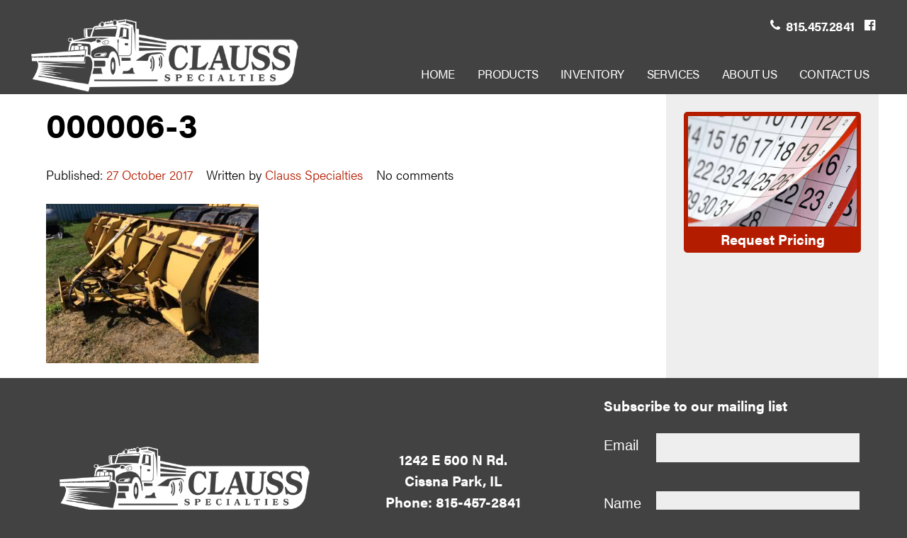

--- FILE ---
content_type: text/html; charset=utf-8
request_url: https://www.google.com/recaptcha/api2/anchor?ar=1&k=6LeZuksgAAAAACunFD5MFx57qKfalDdkbdbuUqdA&co=aHR0cHM6Ly9jbGF1c3NzcGVjaWFsdGllcy5jb206NDQz&hl=en&v=N67nZn4AqZkNcbeMu4prBgzg&size=invisible&anchor-ms=20000&execute-ms=30000&cb=m9jxk7het8ei
body_size: 48904
content:
<!DOCTYPE HTML><html dir="ltr" lang="en"><head><meta http-equiv="Content-Type" content="text/html; charset=UTF-8">
<meta http-equiv="X-UA-Compatible" content="IE=edge">
<title>reCAPTCHA</title>
<style type="text/css">
/* cyrillic-ext */
@font-face {
  font-family: 'Roboto';
  font-style: normal;
  font-weight: 400;
  font-stretch: 100%;
  src: url(//fonts.gstatic.com/s/roboto/v48/KFO7CnqEu92Fr1ME7kSn66aGLdTylUAMa3GUBHMdazTgWw.woff2) format('woff2');
  unicode-range: U+0460-052F, U+1C80-1C8A, U+20B4, U+2DE0-2DFF, U+A640-A69F, U+FE2E-FE2F;
}
/* cyrillic */
@font-face {
  font-family: 'Roboto';
  font-style: normal;
  font-weight: 400;
  font-stretch: 100%;
  src: url(//fonts.gstatic.com/s/roboto/v48/KFO7CnqEu92Fr1ME7kSn66aGLdTylUAMa3iUBHMdazTgWw.woff2) format('woff2');
  unicode-range: U+0301, U+0400-045F, U+0490-0491, U+04B0-04B1, U+2116;
}
/* greek-ext */
@font-face {
  font-family: 'Roboto';
  font-style: normal;
  font-weight: 400;
  font-stretch: 100%;
  src: url(//fonts.gstatic.com/s/roboto/v48/KFO7CnqEu92Fr1ME7kSn66aGLdTylUAMa3CUBHMdazTgWw.woff2) format('woff2');
  unicode-range: U+1F00-1FFF;
}
/* greek */
@font-face {
  font-family: 'Roboto';
  font-style: normal;
  font-weight: 400;
  font-stretch: 100%;
  src: url(//fonts.gstatic.com/s/roboto/v48/KFO7CnqEu92Fr1ME7kSn66aGLdTylUAMa3-UBHMdazTgWw.woff2) format('woff2');
  unicode-range: U+0370-0377, U+037A-037F, U+0384-038A, U+038C, U+038E-03A1, U+03A3-03FF;
}
/* math */
@font-face {
  font-family: 'Roboto';
  font-style: normal;
  font-weight: 400;
  font-stretch: 100%;
  src: url(//fonts.gstatic.com/s/roboto/v48/KFO7CnqEu92Fr1ME7kSn66aGLdTylUAMawCUBHMdazTgWw.woff2) format('woff2');
  unicode-range: U+0302-0303, U+0305, U+0307-0308, U+0310, U+0312, U+0315, U+031A, U+0326-0327, U+032C, U+032F-0330, U+0332-0333, U+0338, U+033A, U+0346, U+034D, U+0391-03A1, U+03A3-03A9, U+03B1-03C9, U+03D1, U+03D5-03D6, U+03F0-03F1, U+03F4-03F5, U+2016-2017, U+2034-2038, U+203C, U+2040, U+2043, U+2047, U+2050, U+2057, U+205F, U+2070-2071, U+2074-208E, U+2090-209C, U+20D0-20DC, U+20E1, U+20E5-20EF, U+2100-2112, U+2114-2115, U+2117-2121, U+2123-214F, U+2190, U+2192, U+2194-21AE, U+21B0-21E5, U+21F1-21F2, U+21F4-2211, U+2213-2214, U+2216-22FF, U+2308-230B, U+2310, U+2319, U+231C-2321, U+2336-237A, U+237C, U+2395, U+239B-23B7, U+23D0, U+23DC-23E1, U+2474-2475, U+25AF, U+25B3, U+25B7, U+25BD, U+25C1, U+25CA, U+25CC, U+25FB, U+266D-266F, U+27C0-27FF, U+2900-2AFF, U+2B0E-2B11, U+2B30-2B4C, U+2BFE, U+3030, U+FF5B, U+FF5D, U+1D400-1D7FF, U+1EE00-1EEFF;
}
/* symbols */
@font-face {
  font-family: 'Roboto';
  font-style: normal;
  font-weight: 400;
  font-stretch: 100%;
  src: url(//fonts.gstatic.com/s/roboto/v48/KFO7CnqEu92Fr1ME7kSn66aGLdTylUAMaxKUBHMdazTgWw.woff2) format('woff2');
  unicode-range: U+0001-000C, U+000E-001F, U+007F-009F, U+20DD-20E0, U+20E2-20E4, U+2150-218F, U+2190, U+2192, U+2194-2199, U+21AF, U+21E6-21F0, U+21F3, U+2218-2219, U+2299, U+22C4-22C6, U+2300-243F, U+2440-244A, U+2460-24FF, U+25A0-27BF, U+2800-28FF, U+2921-2922, U+2981, U+29BF, U+29EB, U+2B00-2BFF, U+4DC0-4DFF, U+FFF9-FFFB, U+10140-1018E, U+10190-1019C, U+101A0, U+101D0-101FD, U+102E0-102FB, U+10E60-10E7E, U+1D2C0-1D2D3, U+1D2E0-1D37F, U+1F000-1F0FF, U+1F100-1F1AD, U+1F1E6-1F1FF, U+1F30D-1F30F, U+1F315, U+1F31C, U+1F31E, U+1F320-1F32C, U+1F336, U+1F378, U+1F37D, U+1F382, U+1F393-1F39F, U+1F3A7-1F3A8, U+1F3AC-1F3AF, U+1F3C2, U+1F3C4-1F3C6, U+1F3CA-1F3CE, U+1F3D4-1F3E0, U+1F3ED, U+1F3F1-1F3F3, U+1F3F5-1F3F7, U+1F408, U+1F415, U+1F41F, U+1F426, U+1F43F, U+1F441-1F442, U+1F444, U+1F446-1F449, U+1F44C-1F44E, U+1F453, U+1F46A, U+1F47D, U+1F4A3, U+1F4B0, U+1F4B3, U+1F4B9, U+1F4BB, U+1F4BF, U+1F4C8-1F4CB, U+1F4D6, U+1F4DA, U+1F4DF, U+1F4E3-1F4E6, U+1F4EA-1F4ED, U+1F4F7, U+1F4F9-1F4FB, U+1F4FD-1F4FE, U+1F503, U+1F507-1F50B, U+1F50D, U+1F512-1F513, U+1F53E-1F54A, U+1F54F-1F5FA, U+1F610, U+1F650-1F67F, U+1F687, U+1F68D, U+1F691, U+1F694, U+1F698, U+1F6AD, U+1F6B2, U+1F6B9-1F6BA, U+1F6BC, U+1F6C6-1F6CF, U+1F6D3-1F6D7, U+1F6E0-1F6EA, U+1F6F0-1F6F3, U+1F6F7-1F6FC, U+1F700-1F7FF, U+1F800-1F80B, U+1F810-1F847, U+1F850-1F859, U+1F860-1F887, U+1F890-1F8AD, U+1F8B0-1F8BB, U+1F8C0-1F8C1, U+1F900-1F90B, U+1F93B, U+1F946, U+1F984, U+1F996, U+1F9E9, U+1FA00-1FA6F, U+1FA70-1FA7C, U+1FA80-1FA89, U+1FA8F-1FAC6, U+1FACE-1FADC, U+1FADF-1FAE9, U+1FAF0-1FAF8, U+1FB00-1FBFF;
}
/* vietnamese */
@font-face {
  font-family: 'Roboto';
  font-style: normal;
  font-weight: 400;
  font-stretch: 100%;
  src: url(//fonts.gstatic.com/s/roboto/v48/KFO7CnqEu92Fr1ME7kSn66aGLdTylUAMa3OUBHMdazTgWw.woff2) format('woff2');
  unicode-range: U+0102-0103, U+0110-0111, U+0128-0129, U+0168-0169, U+01A0-01A1, U+01AF-01B0, U+0300-0301, U+0303-0304, U+0308-0309, U+0323, U+0329, U+1EA0-1EF9, U+20AB;
}
/* latin-ext */
@font-face {
  font-family: 'Roboto';
  font-style: normal;
  font-weight: 400;
  font-stretch: 100%;
  src: url(//fonts.gstatic.com/s/roboto/v48/KFO7CnqEu92Fr1ME7kSn66aGLdTylUAMa3KUBHMdazTgWw.woff2) format('woff2');
  unicode-range: U+0100-02BA, U+02BD-02C5, U+02C7-02CC, U+02CE-02D7, U+02DD-02FF, U+0304, U+0308, U+0329, U+1D00-1DBF, U+1E00-1E9F, U+1EF2-1EFF, U+2020, U+20A0-20AB, U+20AD-20C0, U+2113, U+2C60-2C7F, U+A720-A7FF;
}
/* latin */
@font-face {
  font-family: 'Roboto';
  font-style: normal;
  font-weight: 400;
  font-stretch: 100%;
  src: url(//fonts.gstatic.com/s/roboto/v48/KFO7CnqEu92Fr1ME7kSn66aGLdTylUAMa3yUBHMdazQ.woff2) format('woff2');
  unicode-range: U+0000-00FF, U+0131, U+0152-0153, U+02BB-02BC, U+02C6, U+02DA, U+02DC, U+0304, U+0308, U+0329, U+2000-206F, U+20AC, U+2122, U+2191, U+2193, U+2212, U+2215, U+FEFF, U+FFFD;
}
/* cyrillic-ext */
@font-face {
  font-family: 'Roboto';
  font-style: normal;
  font-weight: 500;
  font-stretch: 100%;
  src: url(//fonts.gstatic.com/s/roboto/v48/KFO7CnqEu92Fr1ME7kSn66aGLdTylUAMa3GUBHMdazTgWw.woff2) format('woff2');
  unicode-range: U+0460-052F, U+1C80-1C8A, U+20B4, U+2DE0-2DFF, U+A640-A69F, U+FE2E-FE2F;
}
/* cyrillic */
@font-face {
  font-family: 'Roboto';
  font-style: normal;
  font-weight: 500;
  font-stretch: 100%;
  src: url(//fonts.gstatic.com/s/roboto/v48/KFO7CnqEu92Fr1ME7kSn66aGLdTylUAMa3iUBHMdazTgWw.woff2) format('woff2');
  unicode-range: U+0301, U+0400-045F, U+0490-0491, U+04B0-04B1, U+2116;
}
/* greek-ext */
@font-face {
  font-family: 'Roboto';
  font-style: normal;
  font-weight: 500;
  font-stretch: 100%;
  src: url(//fonts.gstatic.com/s/roboto/v48/KFO7CnqEu92Fr1ME7kSn66aGLdTylUAMa3CUBHMdazTgWw.woff2) format('woff2');
  unicode-range: U+1F00-1FFF;
}
/* greek */
@font-face {
  font-family: 'Roboto';
  font-style: normal;
  font-weight: 500;
  font-stretch: 100%;
  src: url(//fonts.gstatic.com/s/roboto/v48/KFO7CnqEu92Fr1ME7kSn66aGLdTylUAMa3-UBHMdazTgWw.woff2) format('woff2');
  unicode-range: U+0370-0377, U+037A-037F, U+0384-038A, U+038C, U+038E-03A1, U+03A3-03FF;
}
/* math */
@font-face {
  font-family: 'Roboto';
  font-style: normal;
  font-weight: 500;
  font-stretch: 100%;
  src: url(//fonts.gstatic.com/s/roboto/v48/KFO7CnqEu92Fr1ME7kSn66aGLdTylUAMawCUBHMdazTgWw.woff2) format('woff2');
  unicode-range: U+0302-0303, U+0305, U+0307-0308, U+0310, U+0312, U+0315, U+031A, U+0326-0327, U+032C, U+032F-0330, U+0332-0333, U+0338, U+033A, U+0346, U+034D, U+0391-03A1, U+03A3-03A9, U+03B1-03C9, U+03D1, U+03D5-03D6, U+03F0-03F1, U+03F4-03F5, U+2016-2017, U+2034-2038, U+203C, U+2040, U+2043, U+2047, U+2050, U+2057, U+205F, U+2070-2071, U+2074-208E, U+2090-209C, U+20D0-20DC, U+20E1, U+20E5-20EF, U+2100-2112, U+2114-2115, U+2117-2121, U+2123-214F, U+2190, U+2192, U+2194-21AE, U+21B0-21E5, U+21F1-21F2, U+21F4-2211, U+2213-2214, U+2216-22FF, U+2308-230B, U+2310, U+2319, U+231C-2321, U+2336-237A, U+237C, U+2395, U+239B-23B7, U+23D0, U+23DC-23E1, U+2474-2475, U+25AF, U+25B3, U+25B7, U+25BD, U+25C1, U+25CA, U+25CC, U+25FB, U+266D-266F, U+27C0-27FF, U+2900-2AFF, U+2B0E-2B11, U+2B30-2B4C, U+2BFE, U+3030, U+FF5B, U+FF5D, U+1D400-1D7FF, U+1EE00-1EEFF;
}
/* symbols */
@font-face {
  font-family: 'Roboto';
  font-style: normal;
  font-weight: 500;
  font-stretch: 100%;
  src: url(//fonts.gstatic.com/s/roboto/v48/KFO7CnqEu92Fr1ME7kSn66aGLdTylUAMaxKUBHMdazTgWw.woff2) format('woff2');
  unicode-range: U+0001-000C, U+000E-001F, U+007F-009F, U+20DD-20E0, U+20E2-20E4, U+2150-218F, U+2190, U+2192, U+2194-2199, U+21AF, U+21E6-21F0, U+21F3, U+2218-2219, U+2299, U+22C4-22C6, U+2300-243F, U+2440-244A, U+2460-24FF, U+25A0-27BF, U+2800-28FF, U+2921-2922, U+2981, U+29BF, U+29EB, U+2B00-2BFF, U+4DC0-4DFF, U+FFF9-FFFB, U+10140-1018E, U+10190-1019C, U+101A0, U+101D0-101FD, U+102E0-102FB, U+10E60-10E7E, U+1D2C0-1D2D3, U+1D2E0-1D37F, U+1F000-1F0FF, U+1F100-1F1AD, U+1F1E6-1F1FF, U+1F30D-1F30F, U+1F315, U+1F31C, U+1F31E, U+1F320-1F32C, U+1F336, U+1F378, U+1F37D, U+1F382, U+1F393-1F39F, U+1F3A7-1F3A8, U+1F3AC-1F3AF, U+1F3C2, U+1F3C4-1F3C6, U+1F3CA-1F3CE, U+1F3D4-1F3E0, U+1F3ED, U+1F3F1-1F3F3, U+1F3F5-1F3F7, U+1F408, U+1F415, U+1F41F, U+1F426, U+1F43F, U+1F441-1F442, U+1F444, U+1F446-1F449, U+1F44C-1F44E, U+1F453, U+1F46A, U+1F47D, U+1F4A3, U+1F4B0, U+1F4B3, U+1F4B9, U+1F4BB, U+1F4BF, U+1F4C8-1F4CB, U+1F4D6, U+1F4DA, U+1F4DF, U+1F4E3-1F4E6, U+1F4EA-1F4ED, U+1F4F7, U+1F4F9-1F4FB, U+1F4FD-1F4FE, U+1F503, U+1F507-1F50B, U+1F50D, U+1F512-1F513, U+1F53E-1F54A, U+1F54F-1F5FA, U+1F610, U+1F650-1F67F, U+1F687, U+1F68D, U+1F691, U+1F694, U+1F698, U+1F6AD, U+1F6B2, U+1F6B9-1F6BA, U+1F6BC, U+1F6C6-1F6CF, U+1F6D3-1F6D7, U+1F6E0-1F6EA, U+1F6F0-1F6F3, U+1F6F7-1F6FC, U+1F700-1F7FF, U+1F800-1F80B, U+1F810-1F847, U+1F850-1F859, U+1F860-1F887, U+1F890-1F8AD, U+1F8B0-1F8BB, U+1F8C0-1F8C1, U+1F900-1F90B, U+1F93B, U+1F946, U+1F984, U+1F996, U+1F9E9, U+1FA00-1FA6F, U+1FA70-1FA7C, U+1FA80-1FA89, U+1FA8F-1FAC6, U+1FACE-1FADC, U+1FADF-1FAE9, U+1FAF0-1FAF8, U+1FB00-1FBFF;
}
/* vietnamese */
@font-face {
  font-family: 'Roboto';
  font-style: normal;
  font-weight: 500;
  font-stretch: 100%;
  src: url(//fonts.gstatic.com/s/roboto/v48/KFO7CnqEu92Fr1ME7kSn66aGLdTylUAMa3OUBHMdazTgWw.woff2) format('woff2');
  unicode-range: U+0102-0103, U+0110-0111, U+0128-0129, U+0168-0169, U+01A0-01A1, U+01AF-01B0, U+0300-0301, U+0303-0304, U+0308-0309, U+0323, U+0329, U+1EA0-1EF9, U+20AB;
}
/* latin-ext */
@font-face {
  font-family: 'Roboto';
  font-style: normal;
  font-weight: 500;
  font-stretch: 100%;
  src: url(//fonts.gstatic.com/s/roboto/v48/KFO7CnqEu92Fr1ME7kSn66aGLdTylUAMa3KUBHMdazTgWw.woff2) format('woff2');
  unicode-range: U+0100-02BA, U+02BD-02C5, U+02C7-02CC, U+02CE-02D7, U+02DD-02FF, U+0304, U+0308, U+0329, U+1D00-1DBF, U+1E00-1E9F, U+1EF2-1EFF, U+2020, U+20A0-20AB, U+20AD-20C0, U+2113, U+2C60-2C7F, U+A720-A7FF;
}
/* latin */
@font-face {
  font-family: 'Roboto';
  font-style: normal;
  font-weight: 500;
  font-stretch: 100%;
  src: url(//fonts.gstatic.com/s/roboto/v48/KFO7CnqEu92Fr1ME7kSn66aGLdTylUAMa3yUBHMdazQ.woff2) format('woff2');
  unicode-range: U+0000-00FF, U+0131, U+0152-0153, U+02BB-02BC, U+02C6, U+02DA, U+02DC, U+0304, U+0308, U+0329, U+2000-206F, U+20AC, U+2122, U+2191, U+2193, U+2212, U+2215, U+FEFF, U+FFFD;
}
/* cyrillic-ext */
@font-face {
  font-family: 'Roboto';
  font-style: normal;
  font-weight: 900;
  font-stretch: 100%;
  src: url(//fonts.gstatic.com/s/roboto/v48/KFO7CnqEu92Fr1ME7kSn66aGLdTylUAMa3GUBHMdazTgWw.woff2) format('woff2');
  unicode-range: U+0460-052F, U+1C80-1C8A, U+20B4, U+2DE0-2DFF, U+A640-A69F, U+FE2E-FE2F;
}
/* cyrillic */
@font-face {
  font-family: 'Roboto';
  font-style: normal;
  font-weight: 900;
  font-stretch: 100%;
  src: url(//fonts.gstatic.com/s/roboto/v48/KFO7CnqEu92Fr1ME7kSn66aGLdTylUAMa3iUBHMdazTgWw.woff2) format('woff2');
  unicode-range: U+0301, U+0400-045F, U+0490-0491, U+04B0-04B1, U+2116;
}
/* greek-ext */
@font-face {
  font-family: 'Roboto';
  font-style: normal;
  font-weight: 900;
  font-stretch: 100%;
  src: url(//fonts.gstatic.com/s/roboto/v48/KFO7CnqEu92Fr1ME7kSn66aGLdTylUAMa3CUBHMdazTgWw.woff2) format('woff2');
  unicode-range: U+1F00-1FFF;
}
/* greek */
@font-face {
  font-family: 'Roboto';
  font-style: normal;
  font-weight: 900;
  font-stretch: 100%;
  src: url(//fonts.gstatic.com/s/roboto/v48/KFO7CnqEu92Fr1ME7kSn66aGLdTylUAMa3-UBHMdazTgWw.woff2) format('woff2');
  unicode-range: U+0370-0377, U+037A-037F, U+0384-038A, U+038C, U+038E-03A1, U+03A3-03FF;
}
/* math */
@font-face {
  font-family: 'Roboto';
  font-style: normal;
  font-weight: 900;
  font-stretch: 100%;
  src: url(//fonts.gstatic.com/s/roboto/v48/KFO7CnqEu92Fr1ME7kSn66aGLdTylUAMawCUBHMdazTgWw.woff2) format('woff2');
  unicode-range: U+0302-0303, U+0305, U+0307-0308, U+0310, U+0312, U+0315, U+031A, U+0326-0327, U+032C, U+032F-0330, U+0332-0333, U+0338, U+033A, U+0346, U+034D, U+0391-03A1, U+03A3-03A9, U+03B1-03C9, U+03D1, U+03D5-03D6, U+03F0-03F1, U+03F4-03F5, U+2016-2017, U+2034-2038, U+203C, U+2040, U+2043, U+2047, U+2050, U+2057, U+205F, U+2070-2071, U+2074-208E, U+2090-209C, U+20D0-20DC, U+20E1, U+20E5-20EF, U+2100-2112, U+2114-2115, U+2117-2121, U+2123-214F, U+2190, U+2192, U+2194-21AE, U+21B0-21E5, U+21F1-21F2, U+21F4-2211, U+2213-2214, U+2216-22FF, U+2308-230B, U+2310, U+2319, U+231C-2321, U+2336-237A, U+237C, U+2395, U+239B-23B7, U+23D0, U+23DC-23E1, U+2474-2475, U+25AF, U+25B3, U+25B7, U+25BD, U+25C1, U+25CA, U+25CC, U+25FB, U+266D-266F, U+27C0-27FF, U+2900-2AFF, U+2B0E-2B11, U+2B30-2B4C, U+2BFE, U+3030, U+FF5B, U+FF5D, U+1D400-1D7FF, U+1EE00-1EEFF;
}
/* symbols */
@font-face {
  font-family: 'Roboto';
  font-style: normal;
  font-weight: 900;
  font-stretch: 100%;
  src: url(//fonts.gstatic.com/s/roboto/v48/KFO7CnqEu92Fr1ME7kSn66aGLdTylUAMaxKUBHMdazTgWw.woff2) format('woff2');
  unicode-range: U+0001-000C, U+000E-001F, U+007F-009F, U+20DD-20E0, U+20E2-20E4, U+2150-218F, U+2190, U+2192, U+2194-2199, U+21AF, U+21E6-21F0, U+21F3, U+2218-2219, U+2299, U+22C4-22C6, U+2300-243F, U+2440-244A, U+2460-24FF, U+25A0-27BF, U+2800-28FF, U+2921-2922, U+2981, U+29BF, U+29EB, U+2B00-2BFF, U+4DC0-4DFF, U+FFF9-FFFB, U+10140-1018E, U+10190-1019C, U+101A0, U+101D0-101FD, U+102E0-102FB, U+10E60-10E7E, U+1D2C0-1D2D3, U+1D2E0-1D37F, U+1F000-1F0FF, U+1F100-1F1AD, U+1F1E6-1F1FF, U+1F30D-1F30F, U+1F315, U+1F31C, U+1F31E, U+1F320-1F32C, U+1F336, U+1F378, U+1F37D, U+1F382, U+1F393-1F39F, U+1F3A7-1F3A8, U+1F3AC-1F3AF, U+1F3C2, U+1F3C4-1F3C6, U+1F3CA-1F3CE, U+1F3D4-1F3E0, U+1F3ED, U+1F3F1-1F3F3, U+1F3F5-1F3F7, U+1F408, U+1F415, U+1F41F, U+1F426, U+1F43F, U+1F441-1F442, U+1F444, U+1F446-1F449, U+1F44C-1F44E, U+1F453, U+1F46A, U+1F47D, U+1F4A3, U+1F4B0, U+1F4B3, U+1F4B9, U+1F4BB, U+1F4BF, U+1F4C8-1F4CB, U+1F4D6, U+1F4DA, U+1F4DF, U+1F4E3-1F4E6, U+1F4EA-1F4ED, U+1F4F7, U+1F4F9-1F4FB, U+1F4FD-1F4FE, U+1F503, U+1F507-1F50B, U+1F50D, U+1F512-1F513, U+1F53E-1F54A, U+1F54F-1F5FA, U+1F610, U+1F650-1F67F, U+1F687, U+1F68D, U+1F691, U+1F694, U+1F698, U+1F6AD, U+1F6B2, U+1F6B9-1F6BA, U+1F6BC, U+1F6C6-1F6CF, U+1F6D3-1F6D7, U+1F6E0-1F6EA, U+1F6F0-1F6F3, U+1F6F7-1F6FC, U+1F700-1F7FF, U+1F800-1F80B, U+1F810-1F847, U+1F850-1F859, U+1F860-1F887, U+1F890-1F8AD, U+1F8B0-1F8BB, U+1F8C0-1F8C1, U+1F900-1F90B, U+1F93B, U+1F946, U+1F984, U+1F996, U+1F9E9, U+1FA00-1FA6F, U+1FA70-1FA7C, U+1FA80-1FA89, U+1FA8F-1FAC6, U+1FACE-1FADC, U+1FADF-1FAE9, U+1FAF0-1FAF8, U+1FB00-1FBFF;
}
/* vietnamese */
@font-face {
  font-family: 'Roboto';
  font-style: normal;
  font-weight: 900;
  font-stretch: 100%;
  src: url(//fonts.gstatic.com/s/roboto/v48/KFO7CnqEu92Fr1ME7kSn66aGLdTylUAMa3OUBHMdazTgWw.woff2) format('woff2');
  unicode-range: U+0102-0103, U+0110-0111, U+0128-0129, U+0168-0169, U+01A0-01A1, U+01AF-01B0, U+0300-0301, U+0303-0304, U+0308-0309, U+0323, U+0329, U+1EA0-1EF9, U+20AB;
}
/* latin-ext */
@font-face {
  font-family: 'Roboto';
  font-style: normal;
  font-weight: 900;
  font-stretch: 100%;
  src: url(//fonts.gstatic.com/s/roboto/v48/KFO7CnqEu92Fr1ME7kSn66aGLdTylUAMa3KUBHMdazTgWw.woff2) format('woff2');
  unicode-range: U+0100-02BA, U+02BD-02C5, U+02C7-02CC, U+02CE-02D7, U+02DD-02FF, U+0304, U+0308, U+0329, U+1D00-1DBF, U+1E00-1E9F, U+1EF2-1EFF, U+2020, U+20A0-20AB, U+20AD-20C0, U+2113, U+2C60-2C7F, U+A720-A7FF;
}
/* latin */
@font-face {
  font-family: 'Roboto';
  font-style: normal;
  font-weight: 900;
  font-stretch: 100%;
  src: url(//fonts.gstatic.com/s/roboto/v48/KFO7CnqEu92Fr1ME7kSn66aGLdTylUAMa3yUBHMdazQ.woff2) format('woff2');
  unicode-range: U+0000-00FF, U+0131, U+0152-0153, U+02BB-02BC, U+02C6, U+02DA, U+02DC, U+0304, U+0308, U+0329, U+2000-206F, U+20AC, U+2122, U+2191, U+2193, U+2212, U+2215, U+FEFF, U+FFFD;
}

</style>
<link rel="stylesheet" type="text/css" href="https://www.gstatic.com/recaptcha/releases/N67nZn4AqZkNcbeMu4prBgzg/styles__ltr.css">
<script nonce="p1slw79jHsoWPc8PRnRVDA" type="text/javascript">window['__recaptcha_api'] = 'https://www.google.com/recaptcha/api2/';</script>
<script type="text/javascript" src="https://www.gstatic.com/recaptcha/releases/N67nZn4AqZkNcbeMu4prBgzg/recaptcha__en.js" nonce="p1slw79jHsoWPc8PRnRVDA">
      
    </script></head>
<body><div id="rc-anchor-alert" class="rc-anchor-alert"></div>
<input type="hidden" id="recaptcha-token" value="[base64]">
<script type="text/javascript" nonce="p1slw79jHsoWPc8PRnRVDA">
      recaptcha.anchor.Main.init("[\x22ainput\x22,[\x22bgdata\x22,\x22\x22,\[base64]/[base64]/MjU1Ong/[base64]/[base64]/[base64]/[base64]/[base64]/[base64]/[base64]/[base64]/[base64]/[base64]/[base64]/[base64]/[base64]/[base64]/[base64]\\u003d\x22,\[base64]\\u003d\\u003d\x22,\x22M3RqD8KUw4XDv8KWwosPw77DocOtdsO8w7tIwpIGfwLDscK1w5gfQTNjwrhMKRbCvzDCugnCuAdKw7QiesKxwq3Dnz5Wwq9ZJ2DDoQLCs8K/E2lHw6ADcsKVwp06Z8K1w5AcIEPCoUTDqh5jwrnDiMK2w7csw6pZNwvDj8Odw4HDvTImwpTCnhvDpcOwLl9cw4N7JsOkw7F9OsOcd8KlVMKhwqnCt8KswpkQMMK1w7U7ByLClTwDHnXDoQl0ZcKfEMOKKDE7w7JzwpXDoMOSVcOpw5zDsMOwRsOhScOYRsK1wr/DvHDDrCQTWh8ewr/Cl8K/CcKxw4zCi8KSEk4RR01VNMO/Z0jDlsO/Kn7Ck1ApRMKIwo3DjMOFw65xQcK4A8KQwpsOw7wAdTTCqsOPw4DCnMK8SjAdw7obw7TChcKUVsKOJcOlTMK/[base64]/CjzDCk2IebsK5RMK4OsOtY8KfH0HCpTMdNwsKZWjDmxVGwoLCqMO6XcK3w7gOesOIFsKdE8KTcnxyTxpRKSHDkVYTwrB8w7XDnlVTW8Kzw5nDhMOlBcK4w6FPG0EvHcO/wp/CvQTDpD7CscO4eUNtwp4NwpZhZ8KsehPCmMOOw77CpAHCp0pxw7PDjknDsg7CgRVqwrHDr8OowoQGw6kFWcKIKGrCusKqAMOhwpvDkwkQwqbDsMKBATsmRMOhCmYNQMO+X3XDl8Kvw5vDrGt/NQoOw6PCusOZw4RmwonDnlrClTh/w7zCrTNQwrg1TCUlS2/Ck8K/w7HClcKuw7I6JjHCpxVQwolhK8KLc8K1wq3CqhQFejrCi27DhU0Jw6k8w4nDqCtBYntRDMKww4pMw7F4wrIYw4XDhyDCrSvClsKKwq/Dlig/ZsKgwpHDjxkHVsO7w47Dl8KHw6vDolzCgVNUZcOfFcKnA8Khw4fDn8KlJRl4wpnCjMO/[base64]/MMO0w5Zow4/[base64]/CsyDCucOCNwAYw7/CmsOowoDCtDcOw6I3wqnDkjjDuQQiwr/Ds8OdAsOvEcKQw5lOGcOnw4IlwpXClMKEVAYXJsO8BMKtw47ClnIew6M5woLCrlnDtGddBcKCw5YHwq0UCmPDvMOFfmDDvVdMVsKYT0jDkkrCg03DhydnEsK5BcKGw5/Dg8K8w6bDjsKOTcKPw6HCpBnClVHDvx1Nwop5w6JIwrxNCcKSw6fDq8OJJMKYwoLCvj7Dl8Kyc8KZwqbClMOFw6jCssKEw4h/wrgRw7JKbgHCminDtFBRCcKaVMKjV8KXw5HDrDJUw657SzzCtDcfw6IfFlnDrsK9wqLCv8K2wp7DuzBawqPCkcOyA8KKw7dWw7I9FcKbw4p9FMKLwprDq3TCqMKWwpXCvig0MsK3wqtSIxTDjcKRKmjCn8OdAn1LdTjDrV/CqFZEwr4fe8Kha8Oawr3CucKmHEbDqsOaw5DDncKkw6gtw6dTY8OIwo3CgsOCwpvDng7CqMOaPTN1TVbCgsOpwqcuLWoXwrvDlE1yTcOqw51NW8OxWRTDoxvCizvDl0cNUTjDvsOrwr1uBMO/EynCssK9CFFhwpHDocKlwpnDgnnDg01Tw4J1Q8K9I8O8VjkVwprCsgLDn8OAN2HDqkhKwqjDucK5wrcIJ8OHRlbCjsK/TGDCqzdPWcOjeMK8wo3DhcKuPsKAKMOuLEFvw7jCusKbwobCs8KuAyTDrMOaw5VrK8K3w7nDssKgw7RXExfCpsOQDhQzeFbDhcOdw4DDlcKCfhl0fsOUG8OPwoUewoICICXDnsO0w78mwq3CkHbDs2PDs8KJYMKbSSYSDsO2woF9wp/Dvj7DucO6VsOldS/DisKaWsKyw7w2fBs8NGhDasOvU1DCnsOHT8O3w4jDicOGPMOyw4NOwonCqsKGw40Xw7YlEcOkAhRXw5dTasOnw6BlwpIxwp3DpcK6wrvCuSLCuMKeZ8K2PFN7XX9fb8OnfMOOw5Byw6XDp8Klwp7CtcKmw4fCs017ZDcHHAZmdy9yw7LCt8KrN8OTW2/CsU3DmMO5wprDmiDDkcKawqNXFDXDqAFLwo92H8OUw44uwo5PKGLDuMO/DMOZwp1hSB0kw6LCjsOjCgjCscOaw7HDr0fDjsKCKkcVwq10w480fMOqwod/cnPCqDRZw70ua8O0X3TClQDChhzCp2NpXMKbJ8KLXMOLKsO2esO3w7UhH3J4PTTCjcOgRh/DmsKmw7XDlT/[base64]/[base64]/DrMOiAsOpU8OxHAzDi1HCsMOtIsObwpNUw6XCqMKWwqrCtRQ1KsKWDV7CmlXCklrCpHDDj1kcwoMhNsKYw5TCmcKSwqdPZknDpGpIKQTDhMOuYcKFSTRCwoo7XcO5UMOowpfCkMKpLQ3Dj8KRwrjDsC9Sw6XCocOaN8O7UcOHGA/[base64]/ey7DisKHwot2JsKPwqk8WcKbwrdiwrLCoCF8N8KqwrbCjMOew4J8w6zDpxTCiiQwNxJkRWXDm8O4w5UcXR4Aw6TDvMOFw4nCrHbDmsO0Vm5iwr7DkHhyR8KiwpnCoMOnQ8O5BcOLw5/DknlkNXrDpRjDicOTwpjDm33CrsOPBhnCtsKYw4wGYG/CtU/DihvCvgbCqzMMw4HDuH5XTDMYRMKXZAEDfwPCi8OIb1cRZsOjNMO5wrsuw4NjdcOYRF82wpnCs8KUFi7DtcOJCsKew5cKwp45fS17woPCtRLDmSJrw7V/wrYzMsO6wq9LayLCo8KaZVRsw5jDrMK2w6rDj8Osw7bDs1XDhQrCj1DDokjDvcK3W3bCp3sqHcKuw6Fyw6vDk3/CiMOTAnjCpkrDmcOpB8OqZcKLw57CsHQWwrg+wokWVcKIwrpxw63DtzTDisKdKUDCjgA2X8OYK2rDolpnR0xHQ8OuwoDCocOkw60kLUHCr8KjQyV5w5IeD3nDt3HCk8KaU8K1WcO0b8K/w7fDigHDt1DCjMKrw6VYw49LNMKhwobCqwDDgm3DplvDuW/[base64]/w6oNCE1bLBoqw4BGw549cHITw63DuMOlRizCrgA8V8OUTHLDk8KyXsO5wpovPlHDscKcZXjCpsKjQWdMYMKCMsKyGsOyw7fCv8OIw5lbYMOTG8OOw4ZZa3TDlsKBLFPCtCZQwrMww6sYSHrChxxnwpoLNSvCtz/CpsOEwqsCwrtmBsKiVMONasOsTMO9w5bDrcOsw6XDpT8pw5kxdQBIflM5KsKeWcKkJMKXVsOwSAQcwohDwrTCgsK+N8O+V8OiwptiPsOGwrggw4PDisO5wr5Pw78iwqbDmUc8RzLDqsOOUsKewoDDlMKAHsKTfsOtD0jDvMK2w7fCiAh7wo/DscKWNMOYw6QvB8Oww4rCmglyBncAwoA9cWDDuwVywq3Dk8KqwpYqw5jCi8OWwpbDq8KUPFfDl3DCmAbCmsKiw6JlNcKqVMKtw7R8ORfDmXDCkWFrwptxHWXCk8Ksw4XCqCAPFgt7woZ9wodpwoFuGjTDp0bDvUJ2wql0w6E+w4Nmw5DDoXvDhsOwwoTDs8KybQ8/[base64]/ChMOTH3ECOXlfDsOZwrtbw6tIwozDrcORw77ChUpyw5ZRwrzCl8Odw7XCpMOCFFcxw5VITkQWwonDmSB7wpNuwonDssKzwp5tYG4cRMK9w7ZrwrRLej9LJcO/wq83SW8SXQfCnVTDhSwVw7DCpxvCucO3LDs2QMOkw7jDgx/CmiwcJSLDtcOXwpUTwp1UAsK5w4TDjsK+wqLDucO2wrXCgcKlBsOxwonChi/CjMKlwqUFWMKGPE9ewrzCjcOvw7/[base64]/ClyVRbcKQw4l5dRTCpcK1wpNcCHZNw7oQL8KreCLDqAwMw5rCqz3Cp3NmYmsURQzDlFZwwovCssOIMjJTOMKCwoRJRMKiw4rDrk86NFYcV8KSTcKpwo/Cn8OGwosJw5XDnQbDvsKmwpoAw480w4ZYWXLDm0wuw43Dr2TCmMK7UcKWw5gbw4rCg8KORsKgY8Klwpk4e0/CpQ9cIcOwesOdG8KBwpQkLSnCt8OyVcO3w7PDp8OfwpsDFhQxw6nCh8KcLsOBwrY1fUDDg1jCocOtU8OrWEAEw7/[base64]/DhlTCt2pZCA91PUZifcKVRxBxw4fDnMKFLQJGWcOMMH0bw6/DrMKfwot7w5bDiETDmhrDg8KXEmvDpVQHLnhwBlcuwoAZw5zCtU/ClsOrwrDCrl4PwqLDv14Iw7DCtzQiIwnDp0vDl8KYw5Akw67Cr8ODw5LDgMKKw4VSUQkII8KJCEwzw4zDgcO+NMOLF8OrGsK0w7XCiCoiAcOnc8Oww7R9w4TDnjjDjALDo8Kow4LChHdGGsKOEGFjIx3CkMOiwp8Vw53CjMKwfV/[base64]/DjMO0wpBnwrZSMMOdXyvCpRbCl8Kuw4ZuS0DCjMOxwrMkZMOMwojDqsOlNMOLwpfCrBM0wpfDklh9JcKpwpjCpMOTNcKRMMKOwpcqQcOew4ZNWcK/wp/[base64]/[base64]/Dt8OPBijDo8Kbwp3CisOiw7fDszI0Xi03w41Bw7bDtMKVwpYtOMOxwpTDqC1ewqzCs2fDmhXDncO0w5cCwrs7QDJWwpFqGsKJwoMvYlvCixfCpHFIw6RpwrJOE2TDtyLDosK7w5pEDcOcwr/ClsOMXQAJw6NObzU8w7sIHMKgw7Bcwr4gw690SMKXd8Oywq47DTVnD1/ClBBWJVLDsMK7LcK3OMOJC8K5Gm4Nw5kwdj/DsVbCpMOLwovDpcObwppiOkvDkMO+dlrDnwRoMF9KGsKbH8KyVMK1w4zCpTzDsMKEwoHCuHxASyh4wrvCrMKKKcKqYMK5wopkwrXCn8KHJ8KIwpkMw5TDsk87QQZ1w6jCtlkNP8Kqw6kIw4bCn8Obcgx0GMKCAXTCvErDusOAMsKnH0PClMOWwrDDkALCr8K/cUQ7w7RvSyXCsFEkwpNgC8KfwpJiJ8O3cx3ClXhkwr48w7bDp1NxwppuCsKaTE/CoVTCtStWOBNNwrpowr3CoUx9wqYaw45OYADDscO8H8KUwpHCtgoOTh5KNzzDusOcw5DDrsKaw4xyQ8O4Y0lOwpfCiCF8w5/Cq8KPISrDnMKawpcdPHPCuBlJw5AiwoDClHINVsKzRmhqw6gsTsKDw78Wwp0dUMKBcsKrw7dHB1TDv2PDrMOWC8KeSMOQAsKlw5fDk8KYw4UZw7XDi2wxw7/DtxPDr0hOw5YQLMKlWiDCh8OFwqfDo8OtOMKiV8KeS34ww6o5wrsIDcOEw6bDjG/[base64]/wpPCtMO8wrtvSsOiRhrCssKkw6fDssKcwr/Cox/CgA7CssO0wpHDocO1wqVZwqMfLcKMwqkxwo4PQ8OBw6A4ZsK4w71GZMKywqNBw5xKw4TCgifDlSXCv03CkcODMcKWw6l8wrTDr8OQEsOfGBwHDsKreTFwf8OGZMKLGMK2a8KBwrjDtUTDsMKww7bCvi/DnglUVy3CqC5Ow4RHw6ggw5/ClALDrzDCpMKUE8Oxwothwr/[base64]/[base64]/DqndofsKWwrASwpslFMKcCcKyFMKMw5bDiMKIEcOxwpfCkcKmw40Qw6kZwrcUacKPPTtLwp3Ck8OAwrDCs8Kbwo7DmV3Ci0nDssOzwrtYwrjCmcKzTsKEwrYkVcKCwqbDoUA8PcO/[base64]/C1YdQSFRNMKPw7XDs3kUw5sIEX7DrMO3ecKiO8KkAyVvw4TDjgVDw6/ChBHDt8K1w6ovYMK5wqliZsK8M8Knw4ANw4bDk8KLWjLCk8KAw7bDn8ObwrjCoMObfj0fw6cTVXvCr8K9wrjCucO1w7HChMOxw5bDhS3DinV9wrzDpsKCKwtedBvDgSIswrnCnsKWwqfDr0/[base64]/Co8KFw64pTMOWw4jCuzvDj3vDncKyw6A3c8KRw6Irw4/[base64]/DvEwAw7cMD8KywqHCghJVw6R+Q8OMcCc9Qm07w5fDlk9wFsOJV8OALnY/Dn9XLcOuw5bCrsKHa8KwCyREAV/[base64]/DoMKHw6MfwrLCpsKfEiXDmSwYwrTDshhKdjnDvMOEwqRfwpzDtBUaf8Kow4R1wr/CicKYw43DjVMww5TCs8Onwqpawrp8PsK5w7fCtcK+YcOgEMKKw73Cq8Kow4IEw6nCrcKAwoxBIMKXd8OkBsOHw7fCikbCtMO5EQjCj3rCj1QTwqLCksKPDcO/w5Q6woYwJAISwooQEMKcw5IxJGkowoYPwrnDjE7ClsKREmofw5LCrRN4e8KzwpHDisKGw6fCsVzDqMOCWTZ6wp/Dq0JFIMOMwrhIwqfCrcOSw5g/w6xzwqzDslNrd2jCp8OOJVUWw6vCv8OtEjRDwqPCq0jCpSg7GEDCnEk6NTTConjChzwOMUrCjcOuw5TCpBXCgEkAC8Oew7MgDcKLw5J0woDCh8KaF1JVwqzCoxzDnCrDrTfCogk0Z8OrGsOzwqo6w6rDij12worCisOTwoTCjhvDvSlOBEnCusOwwqBbJXl1JcK/w4rDnCXDojBTVQfDksK2woHCr8ORecKPw6/CmRJww4d8eiAIL2nCk8ONf8KRwr14w6LCvlTDhFTDrhtmWcK9b08OUEBhecKVBMOWw7DCmnjCnMOTwp4cwrjDhCfCjcKId8OgXsO9LEofUkQbwqMvM0/[base64]/[base64]/CinJDw5/[base64]/Ci2t6SkxnF2TDhnbCiBsiZ3spwqjDhg3CnjJDWVQJVEYvG8KrwohrfxfCt8K9wqwtwpkXVMOdJ8KmFBIXI8OmwphswpRTw5nCpcOuQcOIS13DmMO5LcKgwoPCsn59wobDv0DCiS7Cv8Ogw4nDgsOhwqZow4QdCiMZwqJlUF9gwqXDkMOYPMKzw7/Dr8KKwoUqMcKpHBhjw74JD8Kyw4kYw6tvU8K7w6Jbw7cLwqrCl8O7CSXDvSrDn8O+w7nCkzdIBcOfwrXDmC0XCljDl3Efw4wXD8O/w4tncEfDu8KLfBEMw4NedcOxw4bDjsKbL8KeSsKiw5PDusKmDiMPwrA6RsK4cMOSwojDu3TCu8OAw7XCsigRccOHekTCmwQYw5NTeTV5wrTCpBBlw4/Co8Ogw6wOXcKgwoPDvsKnFMOhwobDiMO/wpzChSzDpUIObnLDgMKcVVtewrbDjsKXwpFjw7XDj8OFwqvCkFNvU2Azwqo0wofDnAcjw6AGw6UwwqfDp8OYVMKoSMOHwqPDqcOFwrrCvyF7w4zCs8KOQgI9asK1CCXCphXCsXbDm8K/asKgwoTCn8OaaA/Cl8Klw5wLGsK4wpbDumHCssKzFXbDmmjCizHCrmHDjcKfw7VQw6zCum7CmV47w64Bw5xONMKJYsOLw4Z8wrxAwoDCklHDqnwUw6fCpwLCl1fCjwgCwoPCrsKnw71CTjrDsQ/Cu8Osw7UVw67DksOJwqbCokDCkMOqwrnDncOvw60eNR/CrS3DkAEIFl3DrFsiw5gyw5TCpF3Cl1nCgMKRwo/CpH4awr/[base64]/[base64]/[base64]/w6XDgmYwc17CpsOtwr9ow5ZqfzjDrxM/Gyhww4B8ACxEw41/w6XDq8OXw5h+b8Kjwp1vNUdPJVzDqsKqEsOPQ8ObZSVwwqZHJcKdTEUTwqIww6Y1w6rCpcOwwps0Ki/DpcKLw6zDuV9FN3FGc8KHEjzDu8KOwqtafcKuVRoXGMOdeMOdwp8RIXotTsOLHUHDti/[base64]/[base64]/XsOqwrw1wrPDqlN5EQTCnU5wDiJyw4EIdQnDjMK2DFnDojBRwpltcHItwpTCpsO/w4zCjMKdw4tgw4jDiABuwpvDicOjw5TClcOfXwBYAsOlSC/CmcKjbMOoNnXCri0xw6fCnsOew5zClMKqw5MMesOtIyLCusKpw6Asw7DDmhLDrsOaXMODJ8OIeMKPWhh1w5JSHMOMLG/Dn8O2fznCgzjDhjIBZMOdw7M8wrBSwpl0w4RiwpVPw61fL0o5wo5Pw45uYU3DrMOAE8OVR8KeYsKjdsOzW2LDgBo0w710XzTDgsK+d0tXYcKsYG/[base64]/CpMKBwq9Hw5IiFTt7WsKvwrBnwoYrwoILT8KEwr8TwplAGcO2J8Ozw4EewqXCqXHCi8KKw53DsMOOGRc/[base64]/CmC7Dg8KgDsKgXsOkwoDDoFLCg8O8U8OVw4/Dg8KXfcKZwrN+w5zDtydnaMKxwotFEQLCnV3DnsOdwrnDi8OhwqYtwq/Dgkd4L8KZw7YTwrk+w61Iw5DDvMKAN8KbwrPDkcKPb3keSwzDm3RpU8ORwqAtczYdb3rCt0LCr8OAwqEnCcKGwqkJZMObwoXDlsK/[base64]/[base64]/Dr23CnUxfw7nDvMO3wqzDv2vCh8OTw5DDplfCrjzCvAbDjcOHVkfDgxjDv8Ofwp/[base64]/a1F2Y8ONw6LDhsOlwr4YCsKHKmU9GMKfIMO4w54PYcKGTh7CrMKCwrTDisO/AMOwGQTDpMO1w6DCmwbCp8KGw6Z/w4YswrfDhMKVw4wYHDdKYMKxw5cpw4HCuws9woA6V8K8w5EcwqdrNMOxSMOaw7LDnsKEKsKqwowJw4TDl8KIEDMTG8KZLybCkcOdwptPw51Xwos8wrLDosO1WcKSw57Co8KtwpRidjvDksOew5fClcKBQAtBw6/Dt8K0CXTCisOcwqvDh8OPw6zCs8O6w6sow6DCuMKkasKxP8KBKTfDpkDCgMKqQC3DhsOtwrDDqcKtOwkCKVQIw6kPwpxzw4sNwrZyC0DCrGPCjR/CmlBwCMO7HnsNwqUJw4DDmG3Cj8KtwrZpQsKjVh/DnAPDhMK9VFDDnjvCtQc6ccOcQXkQRkvDpsOUw48Pw7IAV8O6w4TCm2TDhsO5w7AuwqTCknrDk0pgcEzDlVdQdMO+PsKaAMKVUMOIBsKAej/Co8O9Y8OPw5/Dl8KMeMKtw6BkWHLCui3DiCfClsOhw7JUKFTCrTTCgENNwpNGwqhkw6dDMDFQwq87LsOWw5F4wpNzA33Cp8OCw7HDnsOYwqMeOB3DvBJyOcOBRcO7w7sqwqnCiMO1bMOcwo3DhVXDujHChEDCuFTDgMKdE3XDoS91GFjClcOqw7DCosKQw7zDgsO3wovCg0QcSX9/wpvCrgl1cHQSZ3o3QMONw7LChQACwrrDuiplwrhoTcKPOMOYwqzDv8ObSRvDvcKXHF5Lwo/CjcKUbHwGwpxif8OSw4jDqsKzwrkuw458w4/Cg8KcEcOqPkIXPcO1wp0SwqDCqsO6ccOJwr3CqGrDg8Kdd8KPdcKSw7B3w7/Dqzhhw4LDicOXw6bDjULCoMO6UcOpImcSFQs5QUR9w41+XcKNAMOmwpPCrsKewrXCuCbDtsK9UTbCqF7Cq8KfwrNqG2c7wq18woBjw5DCu8O3w5/Dq8KNI8OHDnxFw6EOwrh2wp0Sw7TDssKCWDrCjcKgXErCjjDDlCTDkcKFwrzCo8KfSsKsTsO7w6g/KcOHIcKBwpBxcl/DhVzDs8OFwovDingUGsKTw6YbECUxS2AKw5vCsQ/ChHkvKQXDhFLCmsKdw73Dm8ORw4fCnGZ0wo3Dt17Dt8OFw7/Drmcaw5RIM8Oew5PCikAKwpDDq8KYw5x9wrLDiE3Dm2LDnW7CnMOJwqHDpSfDisKIIcODRSXCscOSYsK0Uk9MdMOoc8Kbw4XCisOpe8Kfwo/DqsKlRMOHw6B4w4rCjMOLw4ZOLE3CvcOQw4pYXsOifXXDt8OhUAXCjBcNUcO+HyDDlU8VC8OYHcOiYcKPRG4acTwDw6vDtXcbw481HMOhwo/CtcOlw7QRw75rw5rCicO9JsKew5lFV1/CvMO1HcOwwq0+w6hBw4bDjMOiwq0FwrTDhMOAw6tFw6/CusKqwr7Ci8Ogw6xFLnbDrMOoPMKgwqTDolJQwpbDrnsjw5Jaw4E2MMKWw4sYw65Sw6nCk0Bhwq/Dg8OUdXvClEgHMCcCw5VoOMKEcxsAw49kw5vDssKyF8KwHcOkOD3CgMKtdx7DusKrLFVlKsK+w7fDtj/[base64]/w4cWwolQwpd/P8Oxw4ZqNcO7w4sLwpfDmcKqEFUfHkbCqT0Dw5/[base64]/DvSjDs08Jwr3DiiZ2w50BwpPCkkvDuBFRMznDisOATk/[base64]/[base64]/CumDCocOaacKowoRCBcK5Mi9lw6JwXcKZFwY5wrXDt0dtTmJhwqzDq2p9w58zwrgEJ1cQbsO8w6Nnw45Ea8KBw6BBHsKzCsKQNiTDisKBVCtnwrrCs8OzQFwbDSHCqsOew45UIwoXw6xOwoDDsMKpVcOuw4U0wpbDgnfCmcOwwoTDlsO8X8KYb8OQw57DiMKFZ8K/YMKowpDCn2PDombDsFdZLHTDhcOPwoHCjQfCqMOkw5FEwrDCkhEZw4bDqiEHUsKDLHLCqkzDtQnDtCTDiMKiw6szHsKjZ8OtAMKyAMOEwofDkMKSw5NKw6Yhw458cDnDh3HDvcKCb8OYw5sow5rDoVzDr8OBGkkVP8OXccKcO2/CiMOrLTsnFsOEwp4UOFjDhnFrw5ofTcKcEVgQw7nDu3/[base64]/Cj2E3wqEKw4AeLsKbwrs/[base64]/DmMK8wr1Fw7sHe8KLe8K7PzkRwp/[base64]/CmcKufD9KwpDCi8Kjw7Ykb3LCgsO5w43Cg3Bcw4nDqcKSFR9JWcODCsOjw6nDkjPDsMO+wrTChcO9NMOXa8K6KsOKw6vCpWHDo2pWwr/DvUEOCWJ3wpo2TzB6wqLCpxXCq8KyEMO5TcO+S8ODwpPDgsKoS8OhwobCm8KPbsOVw5HCg8KdZzHCkjLDs17ClBxCV1YDwrbCqXDCvMKSw6DDrMOJw6pGHMK1wpleHyh7wr9aw6Bwwp/ChHgywpbDj0o+HMO9wonCicKZaHfDk8OXBsO/KMKCHgYgUk3CrcKLV8KFw5lSw6vCjCERwocuwpfCv8KFS39mSTAYwp/DuQbCtUXCnkzDjMO2NsKXw4zCswHDvsKQFxLDuhZew7YhW8KMworDkcKDL8OTwq/CmsKPAHrChmXCuzvCgV/Dly8/[base64]/DkFXCnBTDnjYcwo0kw7/DolnCiylvVMOZw5XDiGTDkMKUKTPCty9EwrLDncORwq1dwqQ6ccK6wpDDnsOdD01wZh7CviIrwpIzw4pLAcOOw6/DqcOowqAdw4MmAi4DSB7CrMKqIhnDocOSXsKZShfCqsK5w7PDm8OaHcOewpk/[base64]/CqXczw7vDhh0vwoZVfRvDl8KEwqfDtEjCiW3CrcKRwp9jw6oUw6lGwpYDwp3DqTk3DMOoWsOhw7nCtzZ/w7tkwqUrKMOHwrfCni3DhsKrGsO/[base64]/ClsK+wo3DpUDCnm1/w5NbQsOZZ2rDuMOvG8OoEATDpD4aw6/Cs2HCn8Ohw4bDuF9NMhnCuMK2w6JNdMKFwq9pwp7Dvh7DuhQRw6ZKw79zw6rDinVkw6AtHcK2UTlcfAHDksOGXiPCp8Kiwo1Lwqwuwq7Ct8OhwqUFKMOywrwyXy/CgsKBw5IYw54GbcOlw4xGacK9wo7CiT3DgnfCicOGwoxYWVIrw6N+bsK0dWcjwrQ4K8KHwpHCiHNjN8KgRcKJeMKkD8O/MC/DiXvDhcK1YcK8Jlssw7B5JmfDgcKpwrE8fMK1KsK9w7zDoQHDtC/DmF8eC8KaJcKtwpzDrWLCnydre3jDojcTw5pnw6xKw7nCt3PDusOHMD7Dj8KNwrRHA8Orw7LDunTCkMOOwrgJw7p/VcK7Y8O+D8KlacKVQcOxbGbCilDCn8ORwrzDpTrDsD5iw54ZbwHDtMO0w4nCosOmRknCnTrCncOww7XDiEBpXcOswphZw4HCgi3DqcKRwpQHwr8rbD3DrRURUj7DgsO0WsO7BsKpw6nDqCkufsOrwoIww4fCvHcxXcO7wrQ0wqjDnsK4wqlqwocBJDpMw4d0Hw/CtMKCwqgvw6/DgjAnwqkBaxVPGnzCvkNvwpTDmcKRdMKsYsOmdCrCvcKmw7fDgsKPw5hgwphoESzCoDrDpx9RwonDlCEMKXfCt3dyTgMcw6PDv8KTw7FSw77CisOuCsOxXMKcHcKON2RKwoXCjyvDi0zCp1/Dth3Du8KXIcKRVG0RXhMTEMKHw5Yew7NMZcKLwpXDrVRyDxgiw53ClUAHPgzDoCUdwqLDmTwXDMK9WcKwwpzDg25qwoQvw6/Cn8KpwoLDvA8XwoZNw4JgwpbDvwVxw4s9LTMSwpAQJMOOw47Dh3Y/[base64]/CgkfDohNbwqJZAsKvC3Uxw5Q4woTCqcOnw511X3cQw6UsXXTDm8KRWREzO1FFZBVQSWoqwrlew5PDsVR3w6NUw4c3wogDw7Q3w6Ygwr0Ww53DrCzCtUFQwrDDpktQNTIxcF8FwrZNLVcmdXXCgMO8wrzDlm7Dij/DlzzChWktBnFtJsOVwpnDsh1zZMOJw41Ewp7DoMOBw5QcwqUGNcO4R8OwCzrCrcKFw79QN8KTwoRkwp/[base64]/CqsKowow0wpfCpzHDrhAlw4c/CsKKwrIywpM6cUrCkMKvw7UIwrjDsTzCn3d8KGbDq8OmCwMswp4/woJ6dDHDmxLDosKfw68pw6vDnWBhw7BswqhSIHXCo8KywoFCwq1LwpZyw79Qw5MkwpM+Yh0VwrjCqUfDmcK/wp3CpGsRBcK0w7rCn8KpF35IHT7CqsONag/[base64]/Dp8KjIMKTNcObXsO9bsKkKMKnw7jCo8OUTsOJSXxtwoTCiMK/[base64]/CgsKuw7nCo1bCgsKmM2PCpsO2f8KPwoogSMK3acOow4MQw4cNFDTDqyLDm1ceTcKDXmfCg07DpFYCUUxPwr4Iw6ZPw4BMw6HDskPDrsK/[base64]/CqMO0QA9TSznCrRs/asKCU8K/IVAXwrzCpF/DpsKlccOzWcK5IcO1VMK5AcOSwpBpwr90JhbDrgQaN33DinXDoBUtwpw+FjVcWD0hDAfCq8KgW8OQGcK/w5/DvCbCrnjDssOdwozDjVliw7XCrMOVw6IRPMK6QMObwpfChxrCoizDkSsESsO7cUnDiUp1FcKcwq8cw6h6fcKuRhxlw4nDnRlEeEY/w4PDk8K/DyDCicOdwqzCjcOFw6s/[base64]/[base64]/CjMOSwqNediNJI8OUw4d+w7rDmMOoRsOnYsOLw4rDjsK/Ak8Pw4LCgcORFsKSRsO5woDDh8Kbwpl2Y2pme8O4cD1LElYFw7TCtsKPVkpERmZRBMKpwo5Cw49Cw5thwq4iwrDCrEALVsKXw545csOHwrnDvlY7w5/DgVvCscKsTRnDrsOmZ2tCwrFzwo4gw4ZoBMK7Z8O4DWfCg8OfS8KODiQ1YsOLwplqwp8AacK/fmoQw4LDjXMsAMKQK1XDixDDp8KDw7XCoGZDY8KAFMKjP1XDjcOnGx3CksOLeXvCicKdZ2bClsKCIVvDtgrDmx/[base64]/CjU/Dp2TDgsOXOMKlJgYRw6hCFsO2fyIGw4XDhcOFG0nDtsKmRD8absOBZsO2bhLDjmtOwptkEHbClB0CBDfCucOpHMKGw6fDkA1zw5AOw6xPwrfCo2JYwrfDvMK0wqN0wozDqMODw5QJUMKfwqTDsGdEesKsE8K4MiU6wqFsfw/ChsKaasKLwqAOe8K2BnLDl3LDtsKzwoPDm8OjwrF9M8OxSMO6woLCqcKUwrdEwoDDhCjDtsO/[base64]/DsT7Cgj3CrMKtw5QtE8Oxw4LDiRrCpcK1VAzDlnkhfxdgWcK9RsKcWB/DqzFAw74DCXXDpsKyw5bCrcOxEAFAw7vDrkpQayjCvcK2wp7CrcOKw5zDpMKjw77Dk8OdwrVKcUnCkMKTcVEmDsOEw6QDw7zDlcO5w5DDoRnDqMKZw6/CpMOewqldbMKLAyzDocO2U8OxHMO6w5rCokhtwqIJw4AMa8OHLE7DiMOIwr7CrizDtcOxwpLCtcOYdD0zw6PCrcKTwo7Ds28Fw6VZL8K+w4oqLsO7wpZowp57eXhWU2XDkiB1T3Zqw7lFwp/[base64]/FVoOwrM/w54Ewq3CrMKaK8K3w7rDlHJKA1ILXcOOcwDCp8KLw5TDv8K0WXfCksOrMkXCl8KkHFnCoDR6wofDtmsYwrPCqAdRN0rDnsO6ZSklaREhworCrkoWDCs/wp1UbMOcwrBXbMKtwp0Xw7cmQcOgwrDDkFAgwrTDtkLClcOoeEfDocKieMOVH8KGwofDm8KCcl8Pw5DDqg5oF8KnwqwWLhXDnAkJw69gPX5iw6bCnmd4wq7DhMOefcKEwozCpHfDglYjw7rDjgJ+XWRCW3HClDlhJ8OkfUHDuMOTwohaRAtpw7cpwpEMTH/DusKidFVFDCs9wpXCrMOUMhHCq3XDmFUUVMOkfcKfwqAYwo3CtMOcw4PCmcO1w4kcW8K1wqtvMcKewqvChx/ClcOcwp/DmH5Gw63CuBPCkhDCoMOBdBbDr2tlw5LChwslw5vDlcKHw6PDtSnCi8OHw49WwrrDhFXCoMK+cQQjw4LDiDHDosKsYMOTZ8OoaxXCu0x3R8KUb8OzNxHCpcKcw7JmHXrDlG8AfMK0w7/DrsKIGcOhGcOiAsKxw6rCuRXDvRzDmMKPeMK7wpRdwp7DnwhHclHDg0/CvV5KV1p5w4bDqnzCu8OoDQfCh8K5RsKXUcK+QU3ClMKCwpjCq8KzXSTCqkrDikMswpLCrcOcw5TCtsKVwoJUHlvCvcKlw6t7CcO/wrvDvALDocO8w4fDhEhpQcKPwqQVNMKLwp3CmGtxKHHDvHU/w6TDvMKQw5MbBznCtA10w5fCsHULDBHDtntLfsOxw6NHIsOCVQZYw7nCjcKQw5jDrcO6w7vDjFLDi8O/wpnDj0rDv8KvwrDCiMK/w40FJgPDisOTw6TDpcOGf0wmAzPDicO9wo5HacOqUcKjw7APPcO+w79cwp/DuMOxwo7DksOBw4rDmCXCkCvCrQ/Cn8OjV8KTM8O1fMOLwonCgsOWIGLCrm5Mwr1gwrBLw7DCu8K3wpZvw7rCgVoyNFgAwrstw6rDgwTCnmdCwqPDuitrN0DDunFZwqbCkQ/Dh8OnY0J7EcOdw6TCqMO5w5YHLcKiw4bCuinCswvDn0Uzw6BdNFoGw6o2wqUjw7RwEsKaXWLDlMO1UlLCkmHCnFnDtcKybntuw5/Ch8KTc2XCh8OfScOMwr9LdcOZwrxqY1FGBARGwrbCqcOOTMKnw6jDo8OFccOdwrMQLcOYPWnCoGHCr13CgcKVw4/[base64]/wpPCrcKmBArDs8K+CsKLVsOaWGrCtcOOw4HDr34IKCvDtMK3AsOhwqMbGxDDsEdgw4PCozXCriPDucOUVMKTR1zDm2HCjx3DlsKfw77Cr8OWwrPDoSkxwpXDpcKaP8OmwpVZRcKYecK7w7s/E8KTwrs6csKBw7PDjRIKJQDCgsOrbS1cw6xTw4XCusKTOcKwwqgIwrHCmsOkNSRaI8KTWMO/wqPCrAHCrsKCw5nDocOCNsOEw5/[base64]/wqBWcFnDisKeXcODEsOhwpnDjsKNwpnDvEjCl0EDCsOuYXvDu8KjwrEMwo3Cr8KZw7jDpw4Cw7UVwqfCpmTDhiVSRRhDDsObw6fDmcOkJ8KQZcOxUsKKbSdtBRt2GcKKwqVwSXzDqsK4wq3Co0EgwrjCoFsVdsKua3HDp8OFwpbCo8OAExE+TcKCKCbCv0kWwp/ClMKVJsKNwo7DgQDDpzDDj03DgQjCusO/w77DsMKRw4Muw77Dik7Di8KaAQFsw6Q5wo7DvsK0wrzCh8OdwrtlwpjDs8KDd03CvmnCrFN8M8OgXMOGPnF4KhPCj1w5w5kCwqzDtUMPwo82w4w6BRLDuMKSwoTDmsO9QsOiFcOkY1/DqEnCtUjCoMKWNXvCh8K9Fj8YwoLCvmrCiMKIwrDDjC/ClBMdwqJ4YMOdaXEdwpgzMQ7CgMKlw71Jw40tWgHDvF1AwrQEwpbDpkHDrcKtw4RxehrCuRLDvcO/PsKBw7crw4I9B8K0w5jCj1DDq0HDsMOXeMOGSXTDn0QnIcOMIgE5w4fDsMOZeBjDlcK6w4BcXgrDgcKuw6PDlcKmwpl3Mk/DjBHClsK1LTRzM8OfAcKcw6DCqcKuPnc+w4chw63CmcKJW8KeWMOjwoIgWEHDnVIJYcOnw4NTw7/[base64]\\u003d\\u003d\x22],null,[\x22conf\x22,null,\x226LeZuksgAAAAACunFD5MFx57qKfalDdkbdbuUqdA\x22,0,null,null,null,1,[21,125,63,73,95,87,41,43,42,83,102,105,109,121],[7059694,962],0,null,null,null,null,0,null,0,null,700,1,null,0,\[base64]/76lBhnEnQkZnOKMAhmv8xEZ\x22,0,0,null,null,1,null,0,0,null,null,null,0],\x22https://claussspecialties.com:443\x22,null,[3,1,1],null,null,null,1,3600,[\x22https://www.google.com/intl/en/policies/privacy/\x22,\x22https://www.google.com/intl/en/policies/terms/\x22],\x22I2txHlgPxjBIyq6rB3Affe3syP6TjddudKe0sZGkyDs\\u003d\x22,1,0,null,1,1769781810217,0,0,[233,120,140],null,[13,229,157,157],\x22RC-6ZlxFJpA5r-DIQ\x22,null,null,null,null,null,\x220dAFcWeA74jJSBFUrh6Lb-Zuxu7oxqc4AXK8M8sArcASnS7lWMC2Z5cf8mkSHwJUqLlNx5bKiicyvL1fA8c7K-whv3stSIMunVSg\x22,1769864610409]");
    </script></body></html>

--- FILE ---
content_type: text/css
request_url: https://claussspecialties.com/wp-content/themes/rt_interstellar/custom/css-compiled/interstellar_home.css?ver=697cac1e
body_size: 31032
content:
/* GANTRY5 DEVELOPMENT MODE ENABLED.
 *
 * WARNING: This file is automatically generated by Gantry5. Any modifications to this file will be lost!
 *
 * For more information on modifying CSS, please read:
 *
 * http://docs.gantry.org/gantry5/configure/styles
 * http://docs.gantry.org/gantry5/tutorials/adding-a-custom-style-sheet
 */

/* line 2, wp-content/plugins/gantry5/engines/nucleus/scss/nucleus/mixins/_nav.scss */
/* line 12, wp-content/plugins/gantry5/engines/nucleus/scss/nucleus/mixins/_nav.scss */
/* line 2, wp-content/plugins/gantry5/engines/nucleus/scss/nucleus/mixins/_utilities.scss */
/* line 9, wp-content/plugins/gantry5/engines/nucleus/scss/nucleus/mixins/_utilities.scss */
/* line 2, wp-content/plugins/gantry5/engines/nucleus/scss/nucleus/theme/_flex.scss */
.g-content {
  margin: 0.625rem;
  padding: 0.938rem;
}
/* line 6, wp-content/plugins/gantry5/engines/nucleus/scss/nucleus/theme/_flex.scss */
.g-flushed .g-content {
  margin: 0;
  padding: 0;
}
/* line 2, wp-content/plugins/gantry5/engines/nucleus/scss/nucleus/theme/_typography.scss */
body {
  font-size: 1.2rem;
  line-height: 1.5;
}
/* line 8, wp-content/plugins/gantry5/engines/nucleus/scss/nucleus/theme/_typography.scss */
h1 {
  font-size: 2.7rem;
}
/* line 12, wp-content/plugins/gantry5/engines/nucleus/scss/nucleus/theme/_typography.scss */
h2 {
  font-size: 2.45rem;
}
/* line 16, wp-content/plugins/gantry5/engines/nucleus/scss/nucleus/theme/_typography.scss */
h3 {
  font-size: 2.2rem;
}
/* line 20, wp-content/plugins/gantry5/engines/nucleus/scss/nucleus/theme/_typography.scss */
h4 {
  font-size: 1.95rem;
}
/* line 24, wp-content/plugins/gantry5/engines/nucleus/scss/nucleus/theme/_typography.scss */
h5 {
  font-size: 1.7rem;
}
/* line 28, wp-content/plugins/gantry5/engines/nucleus/scss/nucleus/theme/_typography.scss */
h6 {
  font-size: 1.45rem;
}
/* line 33, wp-content/plugins/gantry5/engines/nucleus/scss/nucleus/theme/_typography.scss */
small {
  font-size: 1.075rem;
}
/* line 37, wp-content/plugins/gantry5/engines/nucleus/scss/nucleus/theme/_typography.scss */
cite {
  font-size: 1.075rem;
}
/* line 41, wp-content/plugins/gantry5/engines/nucleus/scss/nucleus/theme/_typography.scss */
sub, sup {
  font-size: 0.95rem;
}
/* line 46, wp-content/plugins/gantry5/engines/nucleus/scss/nucleus/theme/_typography.scss */
code, kbd, pre, samp {
  font-size: 1.2rem;
  font-family: "Menlo", "Monaco", monospace;
}
/* line 1, wp-content/plugins/gantry5/engines/nucleus/scss/nucleus/theme/_forms.scss */
textarea, select[multiple=multiple], input[type="color"], input[type="date"], input[type="datetime"], input[type="datetime-local"], input[type="email"], input[type="month"], input[type="number"], input[type="password"], input[type="search"], input[type="tel"], input[type="text"], input[type="time"], input[type="url"], input[type="week"], input:not([type]) {
  border-radius: 0.1875rem;
}
/* line 1, wp-content/themes/rt_interstellar/scss/interstellar/styles/_body.scss */
body {
  color: #fff;
  background: #434242;
  -webkit-font-smoothing: antialiased;
  -moz-osx-font-smoothing: grayscale;
}
/* line 6, wp-content/themes/rt_interstellar/scss/interstellar/styles/_body.scss */
body p {
  margin: 0 0 1.3rem 0;
}
/* line 9, wp-content/themes/rt_interstellar/scss/interstellar/styles/_body.scss */
body span.para {
  display: block;
  margin: 1rem 0;
}
/* line 15, wp-content/themes/rt_interstellar/scss/interstellar/styles/_body.scss */
#g-page-surround {
  background: #434242;
  overflow: hidden;
}
/* line 19, wp-content/themes/rt_interstellar/scss/interstellar/styles/_body.scss */
.g-bodyonly #g-page-surround {
  color: #fff;
  background: #434242;
}
/* line 23, wp-content/themes/rt_interstellar/scss/interstellar/styles/_body.scss */
#g-page-surround:before {
  position: absolute;
  top: 0;
  left: 0;
  width: 0;
  height: 0;
  border-style: solid;
  border-width: 1520px 1220px 0 0;
  border-color: rgba(0, 0, 0, 0.03) transparent transparent transparent;
  content: '';
  z-index: 20;
  pointer-events: none;
}
/* line 36, wp-content/themes/rt_interstellar/scss/interstellar/styles/_body.scss */
#g-page-surround:after {
  position: absolute;
  top: 0;
  right: 0;
  width: 0;
  height: 0;
  z-index: 20;
  border-style: solid;
  border-width: 1360px 0 0 1360px;
  border-color: rgba(0, 0, 0, 0.03) transparent transparent transparent;
  content: '';
  pointer-events: none;
}
@media print {
  /* line 52, wp-content/themes/rt_interstellar/scss/interstellar/styles/_body.scss */
  #g-page-surround {
    background: #fff !important;
    color: #000 !important;
  }
}
/* line 1, wp-content/themes/rt_interstellar/scss/interstellar/styles/_logo.scss */
.g-logo {
  color: #000;
  font-weight: 900;
  font-size: 1.7rem;
}
@media only all and (max-width: 30rem) {
  /* line 19, wp-content/plugins/gantry5/engines/nucleus/scss/nucleus/mixins/_breakpoints.scss */
  .g-logo {
    font-weight: 700;
  }
}
@media only all and (max-width: 47.99rem) {
  /* line 25, wp-content/plugins/gantry5/engines/nucleus/scss/nucleus/mixins/_breakpoints.scss */
  .g-logo {
    text-align: center;
    display: block;
  }
}
/* line 12, wp-content/themes/rt_interstellar/scss/interstellar/styles/_logo.scss */
.g-logo img {
  padding-right: 1rem;
}
@media only all and (max-width: 47.99rem) {
  .g-logo img {
    padding: 0 7rem;
  }
}
@media only all and (max-width: 30rem) {
  .g-logo img {
    padding: 0 5rem;
  }
}
/* line 20, wp-content/themes/rt_interstellar/scss/interstellar/styles/_logo.scss */
.dir-rtl .g-logo img {
  padding-right: 0;
  padding-left: 1rem;
}
/* line 1, wp-content/themes/rt_interstellar/scss/interstellar/styles/_menu.scss */
.g-main-nav .g-toplevel > li > .g-menu-item-container, .g-main-nav .g-sublevel > li > .g-menu-item-container {
  font-size: 1.2rem;
  font-weight: bold;
  padding: 0.469rem 0;
  white-space: normal;
  overflow-wrap: break-word;
  word-wrap: break-word;
  word-break: break-all;
  -webkit-transition: 0.35s ease;
  -moz-transition: 0.35s ease;
  transition: 0.35s ease;
}
/* line 10, wp-content/themes/rt_interstellar/scss/interstellar/styles/_menu.scss */
.g-main-nav .g-standard .g-dropdown {
  float: left;
}
/* line 16, wp-content/themes/rt_interstellar/scss/interstellar/styles/_menu.scss */
.g-main-nav .g-standard .g-dropdown {
  min-width: 190px;
}
/* line 19, wp-content/themes/rt_interstellar/scss/interstellar/styles/_menu.scss */
.g-main-nav {
  z-index: 20;
}
/* line 21, wp-content/themes/rt_interstellar/scss/interstellar/styles/_menu.scss */
/* line 22, wp-content/themes/rt_interstellar/scss/interstellar/styles/_menu.scss */
/* line 25, wp-content/themes/rt_interstellar/scss/interstellar/styles/_menu.scss */
.g-main-nav .g-standard .g-dropdown.g-dropdown-left {
  right: -35px;
}
/* line 29, wp-content/themes/rt_interstellar/scss/interstellar/styles/_menu.scss */
.dir-rtl .g-main-nav .g-standard .g-dropdown {
  right: 0;
}
/* line 34, wp-content/themes/rt_interstellar/scss/interstellar/styles/_menu.scss */
/* line 36, wp-content/themes/rt_interstellar/scss/interstellar/styles/_menu.scss */
/* line 38, wp-content/themes/rt_interstellar/scss/interstellar/styles/_menu.scss */
.g-main-nav .g-toplevel > li > .g-menu-item-container {
  line-height: 1;
}
/* line 43, wp-content/themes/rt_interstellar/scss/interstellar/styles/_menu.scss */
/* line 44, wp-content/themes/rt_interstellar/scss/interstellar/styles/_menu.scss */
.g-main-nav .g-toplevel > li > .g-menu-item-container > .g-menu-item-content {
  word-break: normal;
  line-height: normal;
}
/* line 50, wp-content/themes/rt_interstellar/scss/interstellar/styles/_menu.scss */
.g-main-nav .g-toplevel > li.g-parent .g-menu-parent-indicator:after {
  width: 1.25rem;
  padding: 0.25rem;
  height: 1.25rem;
}
/* line 57, wp-content/themes/rt_interstellar/scss/interstellar/styles/_menu.scss */
.g-main-nav .g-toplevel i {
  opacity: 0.6;
}
/* line 62, wp-content/themes/rt_interstellar/scss/interstellar/styles/_menu.scss */
/* line 63, wp-content/themes/rt_interstellar/scss/interstellar/styles/_menu.scss */
.g-main-nav .g-standard > .g-dropdown:before, .g-main-nav .g-fullwidth > .g-dropdown:before {
  top: -16px !important;
}
/* line 66, wp-content/themes/rt_interstellar/scss/interstellar/styles/_menu.scss */
.g-main-nav .g-standard > .g-dropdown .g-dropdown, .g-main-nav .g-fullwidth > .g-dropdown .g-dropdown {
  top: -16px;
}
/* line 70, wp-content/themes/rt_interstellar/scss/interstellar/styles/_menu.scss */
/* line 71, wp-content/themes/rt_interstellar/scss/interstellar/styles/_menu.scss */
.g-main-nav .g-standard .g-dropdown:after, .g-main-nav .g-fullwidth .g-dropdown:after {
  left: -21px !important;
}
/* line 76, wp-content/themes/rt_interstellar/scss/interstellar/styles/_menu.scss */
.g-main-nav .g-dropdown {
  text-align: left;
  border-radius: 3px;
}
/* line 79, wp-content/themes/rt_interstellar/scss/interstellar/styles/_menu.scss */
.dir-rtl .g-main-nav .g-dropdown {
  text-align: right;
}
/* line 83, wp-content/themes/rt_interstellar/scss/interstellar/styles/_menu.scss */
/* line 84, wp-content/themes/rt_interstellar/scss/interstellar/styles/_menu.scss */
.g-main-nav .g-sublevel > li {
  margin: 0.3125rem 0.9375rem;
  padding: 0 0 0.2345rem 0;
}
/* line 87, wp-content/themes/rt_interstellar/scss/interstellar/styles/_menu.scss */
.g-main-nav .g-sublevel > li > .g-menu-item-container {
  line-height: normal;
  font-size: 1rem;
  font-weight: bold;
}
/* line 92, wp-content/themes/rt_interstellar/scss/interstellar/styles/_menu.scss */
.g-main-nav .g-sublevel > li > .g-menu-item-container > .g-menu-item-content {
  display: inline-block;
  margin: 0 -0.9375rem;
  padding: 0 0.9375rem;
  vertical-align: top;
  word-break: normal;
  line-height: 1.1;
}
/* line 101, wp-content/themes/rt_interstellar/scss/interstellar/styles/_menu.scss */
/* line 102, wp-content/themes/rt_interstellar/scss/interstellar/styles/_menu.scss */
.g-main-nav .g-sublevel > li.g-parent .g-menu-parent-indicator {
  right: 0;
  top: 0;
  margin-top: -0.65rem;
}
/* line 106, wp-content/themes/rt_interstellar/scss/interstellar/styles/_menu.scss */
.g-main-nav .g-sublevel > li.g-parent .g-menu-parent-indicator:after {
  content: "\f105";
  opacity: 0.5;
  position: relative;
  top: 0.7rem;
}
/* line 119, wp-content/themes/rt_interstellar/scss/interstellar/styles/_menu.scss */
.g-menu-item-subtitle {
  opacity: 0.7;
}
/* line 124, wp-content/themes/rt_interstellar/scss/interstellar/styles/_menu.scss */
/* line 125, wp-content/themes/rt_interstellar/scss/interstellar/styles/_menu.scss */
.g-preset-thumbnails .g-block {
  -webkit-box-flex: 1;
  -moz-box-flex: 1;
  box-flex: 1;
  -webkit-flex: 1 1 auto !important;
  -moz-flex: 1 1 auto !important;
  -ms-flex: 1 1 auto !important;
  flex: 1 1 auto !important;
}
/* line 127, wp-content/themes/rt_interstellar/scss/interstellar/styles/_menu.scss */
.g-preset-thumbnails .g-block:first-child > .g-content {
  margin-left: 0 !important;
}
/* line 130, wp-content/themes/rt_interstellar/scss/interstellar/styles/_menu.scss */
.g-preset-thumbnails .g-block:last-child > .g-content {
  margin-right: 0 !important;
}
/* line 42, wp-content/plugins/gantry5/engines/nucleus/scss/nucleus/mixins/_nav.scss */
/* line 43, wp-content/plugins/gantry5/engines/nucleus/scss/nucleus/mixins/_nav.scss */
/* line 44, wp-content/plugins/gantry5/engines/nucleus/scss/nucleus/mixins/_nav.scss */
.g-main-nav .g-standard .g-dropdown {
  margin-left: 24px;
}
/* line 46, wp-content/plugins/gantry5/engines/nucleus/scss/nucleus/mixins/_nav.scss */
.g-main-nav .g-standard .g-dropdown:after {
  content: "";
  position: absolute;
  display: block;
  top: 0;
  left: -24px;
  right: -24px;
  bottom: 0;
  border-left: 24px solid transparent;
  border-right: 24px solid transparent;
  z-index: -1;
}
/* line 61, wp-content/plugins/gantry5/engines/nucleus/scss/nucleus/mixins/_nav.scss */
.g-main-nav .g-standard > .g-dropdown {
  margin-left: 0;
}
/* line 20, wp-content/plugins/gantry5/engines/nucleus/scss/nucleus/mixins/_nav.scss */
/* line 21, wp-content/plugins/gantry5/engines/nucleus/scss/nucleus/mixins/_nav.scss */
/* line 22, wp-content/plugins/gantry5/engines/nucleus/scss/nucleus/mixins/_nav.scss */
.g-main-nav .g-standard > .g-dropdown, .g-main-nav .g-fullwidth > .g-dropdown {
  margin-top: 5px;
}
/* line 24, wp-content/plugins/gantry5/engines/nucleus/scss/nucleus/mixins/_nav.scss */
.g-main-nav .g-standard > .g-dropdown:before, .g-main-nav .g-fullwidth > .g-dropdown:before {
  content: "";
  position: absolute;
  display: block;
  top: -5px;
  left: 0;
  right: 0;
  bottom: 0;
  border-top: 5px solid transparent;
  z-index: -1;
}
/* line 143, wp-content/themes/rt_interstellar/scss/interstellar/styles/_menu.scss */
.g-nav-overlay, .g-menu-overlay {
  background: rgba(0, 0, 0, 0.5);
}
/* line 147, wp-content/themes/rt_interstellar/scss/interstellar/styles/_menu.scss */
.g-menu-overlay.g-menu-overlay-open {
  z-index: 19;
  display: none;
}
@media only all and (max-width: 47.99rem) {
  .g-menu-overlay.g-menu-overlay-open {
    display: block;
  }
}
/* line 156, wp-content/themes/rt_interstellar/scss/interstellar/styles/_menu.scss */
/* line 157, wp-content/themes/rt_interstellar/scss/interstellar/styles/_menu.scss */
/* line 158, wp-content/themes/rt_interstellar/scss/interstellar/styles/_menu.scss */
/* line 159, wp-content/themes/rt_interstellar/scss/interstellar/styles/_menu.scss */
/* line 160, wp-content/themes/rt_interstellar/scss/interstellar/styles/_menu.scss */
/* line 161, wp-content/themes/rt_interstellar/scss/interstellar/styles/_menu.scss */
/* line 162, wp-content/themes/rt_interstellar/scss/interstellar/styles/_menu.scss */
.g-menu-hastouch .g-standard .g-toplevel > li.g-menu-item-link-parent > .g-menu-item-container > .g-menu-parent-indicator, .g-menu-hastouch .g-fullwidth .g-toplevel > li.g-menu-item-link-parent > .g-menu-item-container > .g-menu-parent-indicator {
  border-radius: 0.1875rem;
  margin: -0.2rem 0 -0.2rem 0.5rem;
  padding: 0.2rem;
}
/* line 171, wp-content/themes/rt_interstellar/scss/interstellar/styles/_menu.scss */
/* line 172, wp-content/themes/rt_interstellar/scss/interstellar/styles/_menu.scss */
/* line 173, wp-content/themes/rt_interstellar/scss/interstellar/styles/_menu.scss */
/* line 174, wp-content/themes/rt_interstellar/scss/interstellar/styles/_menu.scss */
/* line 175, wp-content/themes/rt_interstellar/scss/interstellar/styles/_menu.scss */
.g-menu-hastouch .g-standard .g-sublevel > li.g-menu-item-link-parent > .g-menu-item-container > .g-menu-parent-indicator, .g-menu-hastouch .g-fullwidth .g-sublevel > li.g-menu-item-link-parent > .g-menu-item-container > .g-menu-parent-indicator {
  border-radius: 3px;
  padding: 0.1rem;
  margin-top: -0.1rem;
  margin-right: -0.1rem;
}
/* line 189, wp-content/themes/rt_interstellar/scss/interstellar/styles/_menu.scss */
/* line 190, wp-content/themes/rt_interstellar/scss/interstellar/styles/_menu.scss */
/* line 191, wp-content/themes/rt_interstellar/scss/interstellar/styles/_menu.scss */
.g-main-nav .g-standard .g-dropdown {
  -webkit-transition: none;
  -moz-transition: none;
  transition: none;
}
/* line 195, wp-content/themes/rt_interstellar/scss/interstellar/styles/_menu.scss */
.g-main-nav .g-standard .g-fade.g-dropdown {
  -webkit-transition: opacity 0.3s ease-out, -webkit-transform 0.3s ease-out;
  -moz-transition: opacity 0.3s ease-out, -moz-transform 0.3s ease-out;
  transition: opacity 0.3s ease-out, transform 0.3s ease-out;
}
/* line 199, wp-content/themes/rt_interstellar/scss/interstellar/styles/_menu.scss */
.g-main-nav .g-standard .g-zoom.g-active {
  -webkit-animation-duration: 0.3s;
  -moz-animation-duration: 0.3s;
  animation-duration: 0.3s;
  -webkit-animation-name: g-dropdown-zoom;
  -moz-animation-name: g-dropdown-zoom;
  animation-name: g-dropdown-zoom;
}
/* line 204, wp-content/themes/rt_interstellar/scss/interstellar/styles/_menu.scss */
.g-main-nav .g-standard .g-fade-in-up.g-active {
  -webkit-animation-duration: 0.3s;
  -moz-animation-duration: 0.3s;
  animation-duration: 0.3s;
  -webkit-animation-name: g-dropdown-fade-in-up;
  -moz-animation-name: g-dropdown-fade-in-up;
  animation-name: g-dropdown-fade-in-up;
}
/* line 209, wp-content/themes/rt_interstellar/scss/interstellar/styles/_menu.scss */
.g-main-nav .g-standard .g-dropdown-bounce-in-left.g-active {
  -webkit-animation-duration: 0.5s;
  -moz-animation-duration: 0.5s;
  animation-duration: 0.5s;
  -webkit-animation-name: g-dropdown-bounce-in-left;
  -moz-animation-name: g-dropdown-bounce-in-left;
  animation-name: g-dropdown-bounce-in-left;
}
/* line 214, wp-content/themes/rt_interstellar/scss/interstellar/styles/_menu.scss */
.g-main-nav .g-standard .g-dropdown-bounce-in-right.g-active {
  -webkit-animation-duration: 0.5s;
  -moz-animation-duration: 0.5s;
  animation-duration: 0.5s;
  -webkit-animation-name: g-dropdown-bounce-in-right;
  -moz-animation-name: g-dropdown-bounce-in-right;
  animation-name: g-dropdown-bounce-in-right;
}
/* line 219, wp-content/themes/rt_interstellar/scss/interstellar/styles/_menu.scss */
.g-main-nav .g-standard .g-dropdown-bounce-in-down.g-active {
  -webkit-animation-duration: 0.5s;
  -moz-animation-duration: 0.5s;
  animation-duration: 0.5s;
  -webkit-animation-name: g-dropdown-bounce-in-down;
  -moz-animation-name: g-dropdown-bounce-in-down;
  animation-name: g-dropdown-bounce-in-down;
}
/* line 225, wp-content/themes/rt_interstellar/scss/interstellar/styles/_menu.scss */
/* line 226, wp-content/themes/rt_interstellar/scss/interstellar/styles/_menu.scss */
.g-main-nav .g-fullwidth > .g-dropdown {
  -webkit-transition: none;
  -moz-transition: none;
  transition: none;
}
/* line 230, wp-content/themes/rt_interstellar/scss/interstellar/styles/_menu.scss */
.g-main-nav .g-fullwidth > .g-fade.g-dropdown {
  -webkit-transition: opacity 0.3s ease-out, -webkit-transform 0.3s ease-out;
  -moz-transition: opacity 0.3s ease-out, -moz-transform 0.3s ease-out;
  transition: opacity 0.3s ease-out, transform 0.3s ease-out;
}
/* line 234, wp-content/themes/rt_interstellar/scss/interstellar/styles/_menu.scss */
.g-main-nav .g-fullwidth > .g-zoom.g-active {
  -webkit-animation-duration: 0.3s;
  -moz-animation-duration: 0.3s;
  animation-duration: 0.3s;
  -webkit-animation-name: g-dropdown-zoom;
  -moz-animation-name: g-dropdown-zoom;
  animation-name: g-dropdown-zoom;
}
/* line 239, wp-content/themes/rt_interstellar/scss/interstellar/styles/_menu.scss */
.g-main-nav .g-fullwidth > .g-fade-in-up.g-active {
  -webkit-animation-duration: 0.3s;
  -moz-animation-duration: 0.3s;
  animation-duration: 0.3s;
  -webkit-animation-name: g-dropdown-fade-in-up;
  -moz-animation-name: g-dropdown-fade-in-up;
  animation-name: g-dropdown-fade-in-up;
}
/* line 244, wp-content/themes/rt_interstellar/scss/interstellar/styles/_menu.scss */
.g-main-nav .g-fullwidth > .g-dropdown-bounce-in-left.g-active {
  -webkit-animation-duration: 0.5s;
  -moz-animation-duration: 0.5s;
  animation-duration: 0.5s;
  -webkit-animation-name: g-dropdown-bounce-in-left;
  -moz-animation-name: g-dropdown-bounce-in-left;
  animation-name: g-dropdown-bounce-in-left;
}
/* line 249, wp-content/themes/rt_interstellar/scss/interstellar/styles/_menu.scss */
.g-main-nav .g-fullwidth > .g-dropdown-bounce-in-right.g-active {
  -webkit-animation-duration: 0.5s;
  -moz-animation-duration: 0.5s;
  animation-duration: 0.5s;
  -webkit-animation-name: g-dropdown-bounce-in-right;
  -moz-animation-name: g-dropdown-bounce-in-right;
  animation-name: g-dropdown-bounce-in-right;
}
/* line 254, wp-content/themes/rt_interstellar/scss/interstellar/styles/_menu.scss */
.g-main-nav .g-fullwidth > .g-dropdown-bounce-in-down.g-active {
  -webkit-animation-duration: 0.5s;
  -moz-animation-duration: 0.5s;
  animation-duration: 0.5s;
  -webkit-animation-name: g-dropdown-bounce-in-down;
  -moz-animation-name: g-dropdown-bounce-in-down;
  animation-name: g-dropdown-bounce-in-down;
}
@-webkit-keyframes g-dropdown-zoom {
  /* line 262, wp-content/themes/rt_interstellar/scss/interstellar/styles/_menu.scss */
  0% {
    opacity: 0;
    -webkit-transform: scale3d(0.8, 0.8, 0.8);
  }
  /* line 266, wp-content/themes/rt_interstellar/scss/interstellar/styles/_menu.scss */
  100% {
    opacity: 1;
  }
}
@-moz-keyframes g-dropdown-zoom {
  /* line 262, wp-content/themes/rt_interstellar/scss/interstellar/styles/_menu.scss */
  0% {
    opacity: 0;
    -moz-transform: scale3d(0.8, 0.8, 0.8);
  }
  /* line 266, wp-content/themes/rt_interstellar/scss/interstellar/styles/_menu.scss */
  100% {
    opacity: 1;
  }
}
@keyframes g-dropdown-zoom {
  /* line 262, wp-content/themes/rt_interstellar/scss/interstellar/styles/_menu.scss */
  0% {
    opacity: 0;
    -webkit-transform: scale3d(0.8, 0.8, 0.8);
    -moz-transform: scale3d(0.8, 0.8, 0.8);
    -ms-transform: scale3d(0.8, 0.8, 0.8);
    -o-transform: scale3d(0.8, 0.8, 0.8);
    transform: scale3d(0.8, 0.8, 0.8);
  }
  /* line 266, wp-content/themes/rt_interstellar/scss/interstellar/styles/_menu.scss */
  100% {
    opacity: 1;
  }
}
@-webkit-keyframes g-dropdown-fade-in-up {
  /* line 272, wp-content/themes/rt_interstellar/scss/interstellar/styles/_menu.scss */
  0% {
    opacity: 0;
    -webkit-transform: translate3d(0, 30px, 0);
  }
  /* line 276, wp-content/themes/rt_interstellar/scss/interstellar/styles/_menu.scss */
  100% {
    opacity: 1;
  }
}
@-moz-keyframes g-dropdown-fade-in-up {
  /* line 272, wp-content/themes/rt_interstellar/scss/interstellar/styles/_menu.scss */
  0% {
    opacity: 0;
    -moz-transform: translate3d(0, 30px, 0);
  }
  /* line 276, wp-content/themes/rt_interstellar/scss/interstellar/styles/_menu.scss */
  100% {
    opacity: 1;
  }
}
@keyframes g-dropdown-fade-in-up {
  /* line 272, wp-content/themes/rt_interstellar/scss/interstellar/styles/_menu.scss */
  0% {
    opacity: 0;
    -webkit-transform: translate3d(0, 30px, 0);
    -moz-transform: translate3d(0, 30px, 0);
    -ms-transform: translate3d(0, 30px, 0);
    -o-transform: translate3d(0, 30px, 0);
    transform: translate3d(0, 30px, 0);
  }
  /* line 276, wp-content/themes/rt_interstellar/scss/interstellar/styles/_menu.scss */
  100% {
    opacity: 1;
  }
}
@-webkit-keyframes g-dropdown-bounce-in-left {
  /* line 282, wp-content/themes/rt_interstellar/scss/interstellar/styles/_menu.scss */
  from, 60%, 75%, 90%, to {
    animation-timing-function: cubic-bezier(0.215, 0.61, 0.355, 1);
  }
  /* line 286, wp-content/themes/rt_interstellar/scss/interstellar/styles/_menu.scss */
  0% {
    opacity: 0;
    -webkit-transform: translate3d(-50px, 0, 0);
  }
  /* line 291, wp-content/themes/rt_interstellar/scss/interstellar/styles/_menu.scss */
  60% {
    opacity: 1;
    -webkit-transform: translate3d(25px, 0, 0);
  }
  /* line 296, wp-content/themes/rt_interstellar/scss/interstellar/styles/_menu.scss */
  75% {
    -webkit-transform: translate3d(-10px, 0, 0);
  }
  /* line 300, wp-content/themes/rt_interstellar/scss/interstellar/styles/_menu.scss */
  90% {
    -webkit-transform: translate3d(5px, 0, 0);
  }
  /* line 304, wp-content/themes/rt_interstellar/scss/interstellar/styles/_menu.scss */
  to {
    -webkit-transform: none;
  }
}
@-moz-keyframes g-dropdown-bounce-in-left {
  /* line 282, wp-content/themes/rt_interstellar/scss/interstellar/styles/_menu.scss */
  from, 60%, 75%, 90%, to {
    animation-timing-function: cubic-bezier(0.215, 0.61, 0.355, 1);
  }
  /* line 286, wp-content/themes/rt_interstellar/scss/interstellar/styles/_menu.scss */
  0% {
    opacity: 0;
    -moz-transform: translate3d(-50px, 0, 0);
  }
  /* line 291, wp-content/themes/rt_interstellar/scss/interstellar/styles/_menu.scss */
  60% {
    opacity: 1;
    -moz-transform: translate3d(25px, 0, 0);
  }
  /* line 296, wp-content/themes/rt_interstellar/scss/interstellar/styles/_menu.scss */
  75% {
    -moz-transform: translate3d(-10px, 0, 0);
  }
  /* line 300, wp-content/themes/rt_interstellar/scss/interstellar/styles/_menu.scss */
  90% {
    -moz-transform: translate3d(5px, 0, 0);
  }
  /* line 304, wp-content/themes/rt_interstellar/scss/interstellar/styles/_menu.scss */
  to {
    -moz-transform: none;
  }
}
@keyframes g-dropdown-bounce-in-left {
  /* line 282, wp-content/themes/rt_interstellar/scss/interstellar/styles/_menu.scss */
  from, 60%, 75%, 90%, to {
    animation-timing-function: cubic-bezier(0.215, 0.61, 0.355, 1);
  }
  /* line 286, wp-content/themes/rt_interstellar/scss/interstellar/styles/_menu.scss */
  0% {
    opacity: 0;
    -webkit-transform: translate3d(-50px, 0, 0);
    -moz-transform: translate3d(-50px, 0, 0);
    -ms-transform: translate3d(-50px, 0, 0);
    -o-transform: translate3d(-50px, 0, 0);
    transform: translate3d(-50px, 0, 0);
  }
  /* line 291, wp-content/themes/rt_interstellar/scss/interstellar/styles/_menu.scss */
  60% {
    opacity: 1;
    -webkit-transform: translate3d(25px, 0, 0);
    -moz-transform: translate3d(25px, 0, 0);
    -ms-transform: translate3d(25px, 0, 0);
    -o-transform: translate3d(25px, 0, 0);
    transform: translate3d(25px, 0, 0);
  }
  /* line 296, wp-content/themes/rt_interstellar/scss/interstellar/styles/_menu.scss */
  75% {
    -webkit-transform: translate3d(-10px, 0, 0);
    -moz-transform: translate3d(-10px, 0, 0);
    -ms-transform: translate3d(-10px, 0, 0);
    -o-transform: translate3d(-10px, 0, 0);
    transform: translate3d(-10px, 0, 0);
  }
  /* line 300, wp-content/themes/rt_interstellar/scss/interstellar/styles/_menu.scss */
  90% {
    -webkit-transform: translate3d(5px, 0, 0);
    -moz-transform: translate3d(5px, 0, 0);
    -ms-transform: translate3d(5px, 0, 0);
    -o-transform: translate3d(5px, 0, 0);
    transform: translate3d(5px, 0, 0);
  }
  /* line 304, wp-content/themes/rt_interstellar/scss/interstellar/styles/_menu.scss */
  to {
    -webkit-transform: none;
    -moz-transform: none;
    -ms-transform: none;
    -o-transform: none;
    transform: none;
  }
}
@-webkit-keyframes g-dropdown-bounce-in-down {
  /* line 310, wp-content/themes/rt_interstellar/scss/interstellar/styles/_menu.scss */
  from, 60%, 75%, 90%, to {
    animation-timing-function: cubic-bezier(0.215, 0.61, 0.355, 1);
  }
  /* line 314, wp-content/themes/rt_interstellar/scss/interstellar/styles/_menu.scss */
  0% {
    opacity: 0;
    -webkit-transform: translate3d(0, -50px, 0);
  }
  /* line 319, wp-content/themes/rt_interstellar/scss/interstellar/styles/_menu.scss */
  60% {
    opacity: 1;
    -webkit-transform: translate3d(0, 25px, 0);
  }
  /* line 324, wp-content/themes/rt_interstellar/scss/interstellar/styles/_menu.scss */
  75% {
    -webkit-transform: translate3d(0, -10px, 0);
  }
  /* line 328, wp-content/themes/rt_interstellar/scss/interstellar/styles/_menu.scss */
  90% {
    -webkit-transform: translate3d(0, 5px, 0);
  }
  /* line 332, wp-content/themes/rt_interstellar/scss/interstellar/styles/_menu.scss */
  to {
    -webkit-transform: none;
  }
}
@-moz-keyframes g-dropdown-bounce-in-down {
  /* line 310, wp-content/themes/rt_interstellar/scss/interstellar/styles/_menu.scss */
  from, 60%, 75%, 90%, to {
    animation-timing-function: cubic-bezier(0.215, 0.61, 0.355, 1);
  }
  /* line 314, wp-content/themes/rt_interstellar/scss/interstellar/styles/_menu.scss */
  0% {
    opacity: 0;
    -moz-transform: translate3d(0, -50px, 0);
  }
  /* line 319, wp-content/themes/rt_interstellar/scss/interstellar/styles/_menu.scss */
  60% {
    opacity: 1;
    -moz-transform: translate3d(0, 25px, 0);
  }
  /* line 324, wp-content/themes/rt_interstellar/scss/interstellar/styles/_menu.scss */
  75% {
    -moz-transform: translate3d(0, -10px, 0);
  }
  /* line 328, wp-content/themes/rt_interstellar/scss/interstellar/styles/_menu.scss */
  90% {
    -moz-transform: translate3d(0, 5px, 0);
  }
  /* line 332, wp-content/themes/rt_interstellar/scss/interstellar/styles/_menu.scss */
  to {
    -moz-transform: none;
  }
}
@keyframes g-dropdown-bounce-in-down {
  /* line 310, wp-content/themes/rt_interstellar/scss/interstellar/styles/_menu.scss */
  from, 60%, 75%, 90%, to {
    animation-timing-function: cubic-bezier(0.215, 0.61, 0.355, 1);
  }
  /* line 314, wp-content/themes/rt_interstellar/scss/interstellar/styles/_menu.scss */
  0% {
    opacity: 0;
    -webkit-transform: translate3d(0, -50px, 0);
    -moz-transform: translate3d(0, -50px, 0);
    -ms-transform: translate3d(0, -50px, 0);
    -o-transform: translate3d(0, -50px, 0);
    transform: translate3d(0, -50px, 0);
  }
  /* line 319, wp-content/themes/rt_interstellar/scss/interstellar/styles/_menu.scss */
  60% {
    opacity: 1;
    -webkit-transform: translate3d(0, 25px, 0);
    -moz-transform: translate3d(0, 25px, 0);
    -ms-transform: translate3d(0, 25px, 0);
    -o-transform: translate3d(0, 25px, 0);
    transform: translate3d(0, 25px, 0);
  }
  /* line 324, wp-content/themes/rt_interstellar/scss/interstellar/styles/_menu.scss */
  75% {
    -webkit-transform: translate3d(0, -10px, 0);
    -moz-transform: translate3d(0, -10px, 0);
    -ms-transform: translate3d(0, -10px, 0);
    -o-transform: translate3d(0, -10px, 0);
    transform: translate3d(0, -10px, 0);
  }
  /* line 328, wp-content/themes/rt_interstellar/scss/interstellar/styles/_menu.scss */
  90% {
    -webkit-transform: translate3d(0, 5px, 0);
    -moz-transform: translate3d(0, 5px, 0);
    -ms-transform: translate3d(0, 5px, 0);
    -o-transform: translate3d(0, 5px, 0);
    transform: translate3d(0, 5px, 0);
  }
  /* line 332, wp-content/themes/rt_interstellar/scss/interstellar/styles/_menu.scss */
  to {
    -webkit-transform: none;
    -moz-transform: none;
    -ms-transform: none;
    -o-transform: none;
    transform: none;
  }
}
@-webkit-keyframes g-dropdown-bounce-in-right {
  /* line 338, wp-content/themes/rt_interstellar/scss/interstellar/styles/_menu.scss */
  from, 60%, 75%, 90%, to {
    animation-timing-function: cubic-bezier(0.215, 0.61, 0.355, 1);
  }
  /* line 342, wp-content/themes/rt_interstellar/scss/interstellar/styles/_menu.scss */
  from {
    opacity: 0;
    -webkit-transform: translate3d(50px, 0, 0);
  }
  /* line 347, wp-content/themes/rt_interstellar/scss/interstellar/styles/_menu.scss */
  60% {
    opacity: 1;
    -webkit-transform: translate3d(-25px, 0, 0);
  }
  /* line 352, wp-content/themes/rt_interstellar/scss/interstellar/styles/_menu.scss */
  75% {
    -webkit-transform: translate3d(10px, 0, 0);
  }
  /* line 356, wp-content/themes/rt_interstellar/scss/interstellar/styles/_menu.scss */
  90% {
    -webkit-transform: translate3d(-5px, 0, 0);
  }
  /* line 360, wp-content/themes/rt_interstellar/scss/interstellar/styles/_menu.scss */
  to {
    -webkit-transform: none;
  }
}
@-moz-keyframes g-dropdown-bounce-in-right {
  /* line 338, wp-content/themes/rt_interstellar/scss/interstellar/styles/_menu.scss */
  from, 60%, 75%, 90%, to {
    animation-timing-function: cubic-bezier(0.215, 0.61, 0.355, 1);
  }
  /* line 342, wp-content/themes/rt_interstellar/scss/interstellar/styles/_menu.scss */
  from {
    opacity: 0;
    -moz-transform: translate3d(50px, 0, 0);
  }
  /* line 347, wp-content/themes/rt_interstellar/scss/interstellar/styles/_menu.scss */
  60% {
    opacity: 1;
    -moz-transform: translate3d(-25px, 0, 0);
  }
  /* line 352, wp-content/themes/rt_interstellar/scss/interstellar/styles/_menu.scss */
  75% {
    -moz-transform: translate3d(10px, 0, 0);
  }
  /* line 356, wp-content/themes/rt_interstellar/scss/interstellar/styles/_menu.scss */
  90% {
    -moz-transform: translate3d(-5px, 0, 0);
  }
  /* line 360, wp-content/themes/rt_interstellar/scss/interstellar/styles/_menu.scss */
  to {
    -moz-transform: none;
  }
}
@keyframes g-dropdown-bounce-in-right {
  /* line 338, wp-content/themes/rt_interstellar/scss/interstellar/styles/_menu.scss */
  from, 60%, 75%, 90%, to {
    animation-timing-function: cubic-bezier(0.215, 0.61, 0.355, 1);
  }
  /* line 342, wp-content/themes/rt_interstellar/scss/interstellar/styles/_menu.scss */
  from {
    opacity: 0;
    -webkit-transform: translate3d(50px, 0, 0);
    -moz-transform: translate3d(50px, 0, 0);
    -ms-transform: translate3d(50px, 0, 0);
    -o-transform: translate3d(50px, 0, 0);
    transform: translate3d(50px, 0, 0);
  }
  /* line 347, wp-content/themes/rt_interstellar/scss/interstellar/styles/_menu.scss */
  60% {
    opacity: 1;
    -webkit-transform: translate3d(-25px, 0, 0);
    -moz-transform: translate3d(-25px, 0, 0);
    -ms-transform: translate3d(-25px, 0, 0);
    -o-transform: translate3d(-25px, 0, 0);
    transform: translate3d(-25px, 0, 0);
  }
  /* line 352, wp-content/themes/rt_interstellar/scss/interstellar/styles/_menu.scss */
  75% {
    -webkit-transform: translate3d(10px, 0, 0);
    -moz-transform: translate3d(10px, 0, 0);
    -ms-transform: translate3d(10px, 0, 0);
    -o-transform: translate3d(10px, 0, 0);
    transform: translate3d(10px, 0, 0);
  }
  /* line 356, wp-content/themes/rt_interstellar/scss/interstellar/styles/_menu.scss */
  90% {
    -webkit-transform: translate3d(-5px, 0, 0);
    -moz-transform: translate3d(-5px, 0, 0);
    -ms-transform: translate3d(-5px, 0, 0);
    -o-transform: translate3d(-5px, 0, 0);
    transform: translate3d(-5px, 0, 0);
  }
  /* line 360, wp-content/themes/rt_interstellar/scss/interstellar/styles/_menu.scss */
  to {
    -webkit-transform: none;
    -moz-transform: none;
    -ms-transform: none;
    -o-transform: none;
    transform: none;
  }
}
/* line 1, wp-content/themes/rt_interstellar/scss/interstellar/styles/_utilities.scss */
/* line 3, wp-content/themes/rt_interstellar/scss/interstellar/styles/_utilities.scss */
.flush > .g-container, .g-flushed > .g-container, .flush > .g-content, .g-flushed > .g-content {
  margin: 0 !important;
  padding: 0 !important;
}
/* line 10, wp-content/themes/rt_interstellar/scss/interstellar/styles/_utilities.scss */
.g-container-flushed {
  margin: -4rem 0;
}
/* line 22, wp-content/themes/rt_interstellar/scss/interstellar/styles/_utilities.scss */
/* line 23, wp-content/themes/rt_interstellar/scss/interstellar/styles/_utilities.scss */
.nomarginleft, .nomarginleft > .g-content {
  margin-left: 0;
}
/* line 33, wp-content/themes/rt_interstellar/scss/interstellar/styles/_utilities.scss */
/* line 34, wp-content/themes/rt_interstellar/scss/interstellar/styles/_utilities.scss */
.smallmarginleft:not(.g-block), .smallmarginleft > .g-content {
  margin-left: 0.25rem;
}
/* line 33, wp-content/themes/rt_interstellar/scss/interstellar/styles/_utilities.scss */
/* line 34, wp-content/themes/rt_interstellar/scss/interstellar/styles/_utilities.scss */
.medmarginleft:not(.g-block), .medmarginleft > .g-content {
  margin-left: 1rem;
}
/* line 33, wp-content/themes/rt_interstellar/scss/interstellar/styles/_utilities.scss */
/* line 34, wp-content/themes/rt_interstellar/scss/interstellar/styles/_utilities.scss */
.largemarginleft:not(.g-block), .largemarginleft > .g-content {
  margin-left: 3rem;
}
/* line 22, wp-content/themes/rt_interstellar/scss/interstellar/styles/_utilities.scss */
/* line 23, wp-content/themes/rt_interstellar/scss/interstellar/styles/_utilities.scss */
.nomarginright, .nomarginright > .g-content {
  margin-right: 0;
}
/* line 33, wp-content/themes/rt_interstellar/scss/interstellar/styles/_utilities.scss */
/* line 34, wp-content/themes/rt_interstellar/scss/interstellar/styles/_utilities.scss */
.smallmarginright:not(.g-block), .smallmarginright > .g-content {
  margin-right: 0.25rem;
}
/* line 33, wp-content/themes/rt_interstellar/scss/interstellar/styles/_utilities.scss */
/* line 34, wp-content/themes/rt_interstellar/scss/interstellar/styles/_utilities.scss */
.medmarginright:not(.g-block), .medmarginright > .g-content {
  margin-right: 1rem;
}
/* line 33, wp-content/themes/rt_interstellar/scss/interstellar/styles/_utilities.scss */
/* line 34, wp-content/themes/rt_interstellar/scss/interstellar/styles/_utilities.scss */
.largemarginright:not(.g-block), .largemarginright > .g-content {
  margin-right: 3rem;
}
/* line 22, wp-content/themes/rt_interstellar/scss/interstellar/styles/_utilities.scss */
/* line 23, wp-content/themes/rt_interstellar/scss/interstellar/styles/_utilities.scss */
.nomargintop, .nomargintop > .g-content {
  margin-top: 0;
}
/* line 33, wp-content/themes/rt_interstellar/scss/interstellar/styles/_utilities.scss */
/* line 34, wp-content/themes/rt_interstellar/scss/interstellar/styles/_utilities.scss */
.smallmargintop:not(.g-block), .smallmargintop > .g-content {
  margin-top: 0.25rem;
}
/* line 33, wp-content/themes/rt_interstellar/scss/interstellar/styles/_utilities.scss */
/* line 34, wp-content/themes/rt_interstellar/scss/interstellar/styles/_utilities.scss */
.medmargintop:not(.g-block), .medmargintop > .g-content {
  margin-top: 1rem;
}
/* line 33, wp-content/themes/rt_interstellar/scss/interstellar/styles/_utilities.scss */
/* line 34, wp-content/themes/rt_interstellar/scss/interstellar/styles/_utilities.scss */
.largemargintop:not(.g-block), .largemargintop > .g-content {
  margin-top: 3rem;
}
/* line 22, wp-content/themes/rt_interstellar/scss/interstellar/styles/_utilities.scss */
/* line 23, wp-content/themes/rt_interstellar/scss/interstellar/styles/_utilities.scss */
.nomarginbottom, .nomarginbottom > .g-content {
  margin-bottom: 0;
}
/* line 33, wp-content/themes/rt_interstellar/scss/interstellar/styles/_utilities.scss */
/* line 34, wp-content/themes/rt_interstellar/scss/interstellar/styles/_utilities.scss */
.smallmarginbottom:not(.g-block), .smallmarginbottom > .g-content {
  margin-bottom: 0.25rem;
}
/* line 33, wp-content/themes/rt_interstellar/scss/interstellar/styles/_utilities.scss */
/* line 34, wp-content/themes/rt_interstellar/scss/interstellar/styles/_utilities.scss */
.medmarginbottom:not(.g-block), .medmarginbottom > .g-content {
  margin-bottom: 1rem;
}
/* line 33, wp-content/themes/rt_interstellar/scss/interstellar/styles/_utilities.scss */
/* line 34, wp-content/themes/rt_interstellar/scss/interstellar/styles/_utilities.scss */
.largemarginbottom:not(.g-block), .largemarginbottom > .g-content {
  margin-bottom: 3rem;
}
/* line 22, wp-content/themes/rt_interstellar/scss/interstellar/styles/_utilities.scss */
/* line 23, wp-content/themes/rt_interstellar/scss/interstellar/styles/_utilities.scss */
.nomarginall, .nomarginall > .g-content {
  margin: 0;
}
/* line 33, wp-content/themes/rt_interstellar/scss/interstellar/styles/_utilities.scss */
/* line 34, wp-content/themes/rt_interstellar/scss/interstellar/styles/_utilities.scss */
.smallmarginall:not(.g-block), .smallmarginall > .g-content {
  margin: 0.25rem;
}
/* line 33, wp-content/themes/rt_interstellar/scss/interstellar/styles/_utilities.scss */
/* line 34, wp-content/themes/rt_interstellar/scss/interstellar/styles/_utilities.scss */
.medmarginall:not(.g-block), .medmarginall > .g-content {
  margin: 1rem;
}
/* line 33, wp-content/themes/rt_interstellar/scss/interstellar/styles/_utilities.scss */
/* line 34, wp-content/themes/rt_interstellar/scss/interstellar/styles/_utilities.scss */
.largemarginall:not(.g-block), .largemarginall > .g-content {
  margin: 3rem;
}
/* line 60, wp-content/themes/rt_interstellar/scss/interstellar/styles/_utilities.scss */
/* line 61, wp-content/themes/rt_interstellar/scss/interstellar/styles/_utilities.scss */
.margin2x > .g-content {
  margin: 1.25rem;
}
/* line 60, wp-content/themes/rt_interstellar/scss/interstellar/styles/_utilities.scss */
/* line 61, wp-content/themes/rt_interstellar/scss/interstellar/styles/_utilities.scss */
.margin3x > .g-content {
  margin: 1.875rem;
}
/* line 22, wp-content/themes/rt_interstellar/scss/interstellar/styles/_utilities.scss */
/* line 23, wp-content/themes/rt_interstellar/scss/interstellar/styles/_utilities.scss */
.nopaddingleft, .nopaddingleft > .g-content {
  padding-left: 0;
}
/* line 33, wp-content/themes/rt_interstellar/scss/interstellar/styles/_utilities.scss */
/* line 34, wp-content/themes/rt_interstellar/scss/interstellar/styles/_utilities.scss */
.smallpaddingleft:not(.g-block), .smallpaddingleft > .g-content {
  padding-left: 0.25rem;
}
/* line 33, wp-content/themes/rt_interstellar/scss/interstellar/styles/_utilities.scss */
/* line 34, wp-content/themes/rt_interstellar/scss/interstellar/styles/_utilities.scss */
.medpaddingleft:not(.g-block), .medpaddingleft > .g-content {
  padding-left: 1rem;
}
/* line 33, wp-content/themes/rt_interstellar/scss/interstellar/styles/_utilities.scss */
/* line 34, wp-content/themes/rt_interstellar/scss/interstellar/styles/_utilities.scss */
.largepaddingleft:not(.g-block), .largepaddingleft > .g-content {
  padding-left: 3rem;
}
/* line 22, wp-content/themes/rt_interstellar/scss/interstellar/styles/_utilities.scss */
/* line 23, wp-content/themes/rt_interstellar/scss/interstellar/styles/_utilities.scss */
.nopaddingright, .nopaddingright > .g-content {
  padding-right: 0;
}
/* line 33, wp-content/themes/rt_interstellar/scss/interstellar/styles/_utilities.scss */
/* line 34, wp-content/themes/rt_interstellar/scss/interstellar/styles/_utilities.scss */
.smallpaddingright:not(.g-block), .smallpaddingright > .g-content {
  padding-right: 0.25rem;
}
/* line 33, wp-content/themes/rt_interstellar/scss/interstellar/styles/_utilities.scss */
/* line 34, wp-content/themes/rt_interstellar/scss/interstellar/styles/_utilities.scss */
.medpaddingright:not(.g-block), .medpaddingright > .g-content {
  padding-right: 1rem;
}
/* line 33, wp-content/themes/rt_interstellar/scss/interstellar/styles/_utilities.scss */
/* line 34, wp-content/themes/rt_interstellar/scss/interstellar/styles/_utilities.scss */
.largepaddingright:not(.g-block), .largepaddingright > .g-content {
  padding-right: 3rem;
}
/* line 22, wp-content/themes/rt_interstellar/scss/interstellar/styles/_utilities.scss */
/* line 23, wp-content/themes/rt_interstellar/scss/interstellar/styles/_utilities.scss */
.nopaddingtop, .nopaddingtop > .g-content {
  padding-top: 0;
}
/* line 33, wp-content/themes/rt_interstellar/scss/interstellar/styles/_utilities.scss */
/* line 34, wp-content/themes/rt_interstellar/scss/interstellar/styles/_utilities.scss */
.smallpaddingtop:not(.g-block), .smallpaddingtop > .g-content {
  padding-top: 0.25rem;
}
/* line 33, wp-content/themes/rt_interstellar/scss/interstellar/styles/_utilities.scss */
/* line 34, wp-content/themes/rt_interstellar/scss/interstellar/styles/_utilities.scss */
.medpaddingtop:not(.g-block), .medpaddingtop > .g-content {
  padding-top: 1rem;
}
/* line 33, wp-content/themes/rt_interstellar/scss/interstellar/styles/_utilities.scss */
/* line 34, wp-content/themes/rt_interstellar/scss/interstellar/styles/_utilities.scss */
.largepaddingtop:not(.g-block), .largepaddingtop > .g-content {
  padding-top: 3rem;
}
/* line 22, wp-content/themes/rt_interstellar/scss/interstellar/styles/_utilities.scss */
/* line 23, wp-content/themes/rt_interstellar/scss/interstellar/styles/_utilities.scss */
.nopaddingbottom, .nopaddingbottom > .g-content {
  padding-bottom: 0;
}
/* line 33, wp-content/themes/rt_interstellar/scss/interstellar/styles/_utilities.scss */
/* line 34, wp-content/themes/rt_interstellar/scss/interstellar/styles/_utilities.scss */
.smallpaddingbottom:not(.g-block), .smallpaddingbottom > .g-content {
  padding-bottom: 0.25rem;
}
/* line 33, wp-content/themes/rt_interstellar/scss/interstellar/styles/_utilities.scss */
/* line 34, wp-content/themes/rt_interstellar/scss/interstellar/styles/_utilities.scss */
.medpaddingbottom:not(.g-block), .medpaddingbottom > .g-content {
  padding-bottom: 1rem;
}
/* line 33, wp-content/themes/rt_interstellar/scss/interstellar/styles/_utilities.scss */
/* line 34, wp-content/themes/rt_interstellar/scss/interstellar/styles/_utilities.scss */
.largepaddingbottom:not(.g-block), .largepaddingbottom > .g-content {
  padding-bottom: 3rem;
}
/* line 22, wp-content/themes/rt_interstellar/scss/interstellar/styles/_utilities.scss */
/* line 23, wp-content/themes/rt_interstellar/scss/interstellar/styles/_utilities.scss */
.nopaddingall, .nopaddingall > .g-content {
  padding: 0;
}
/* line 33, wp-content/themes/rt_interstellar/scss/interstellar/styles/_utilities.scss */
/* line 34, wp-content/themes/rt_interstellar/scss/interstellar/styles/_utilities.scss */
.smallpaddingall:not(.g-block), .smallpaddingall > .g-content {
  padding: 0.25rem;
}
/* line 33, wp-content/themes/rt_interstellar/scss/interstellar/styles/_utilities.scss */
/* line 34, wp-content/themes/rt_interstellar/scss/interstellar/styles/_utilities.scss */
.medpaddingall:not(.g-block), .medpaddingall > .g-content {
  padding: 1rem;
}
/* line 33, wp-content/themes/rt_interstellar/scss/interstellar/styles/_utilities.scss */
/* line 34, wp-content/themes/rt_interstellar/scss/interstellar/styles/_utilities.scss */
.largepaddingall:not(.g-block), .largepaddingall > .g-content {
  padding: 3rem;
}
/* line 60, wp-content/themes/rt_interstellar/scss/interstellar/styles/_utilities.scss */
/* line 61, wp-content/themes/rt_interstellar/scss/interstellar/styles/_utilities.scss */
.padding2x > .g-content {
  padding: 1.876rem;
}
/* line 60, wp-content/themes/rt_interstellar/scss/interstellar/styles/_utilities.scss */
/* line 61, wp-content/themes/rt_interstellar/scss/interstellar/styles/_utilities.scss */
.padding3x > .g-content {
  padding: 2.814rem;
}
/* line 73, wp-content/themes/rt_interstellar/scss/interstellar/styles/_utilities.scss */
.section-horizontal-paddings {
  padding-left: 10%;
  padding-right: 10%;
}
@media only all and (min-width: 48rem) and (max-width: 59.99rem) {
  /* line 13, wp-content/plugins/gantry5/engines/nucleus/scss/nucleus/mixins/_breakpoints.scss */
  .section-horizontal-paddings {
    padding-left: 0;
    padding-right: 0;
  }
}
@media only all and (max-width: 47.99rem) {
  .section-horizontal-paddings {
    padding-left: 0;
    padding-right: 0;
  }
}
/* line 89, wp-content/themes/rt_interstellar/scss/interstellar/styles/_utilities.scss */
.section-horizontal-paddings-small {
  padding-left: 5%;
  padding-right: 5%;
}
@media only all and (min-width: 48rem) and (max-width: 59.99rem) {
  .section-horizontal-paddings-small {
    padding-left: 0;
    padding-right: 0;
  }
}
@media only all and (max-width: 47.99rem) {
  .section-horizontal-paddings-small {
    padding-left: 0;
    padding-right: 0;
  }
}
/* line 105, wp-content/themes/rt_interstellar/scss/interstellar/styles/_utilities.scss */
.section-horizontal-paddings-large {
  padding-left: 15%;
  padding-right: 15%;
}
@media only all and (min-width: 48rem) and (max-width: 59.99rem) {
  .section-horizontal-paddings-large {
    padding-left: 0;
    padding-right: 0;
  }
}
@media only all and (max-width: 47.99rem) {
  .section-horizontal-paddings-large {
    padding-left: 0;
    padding-right: 0;
  }
}
/* line 121, wp-content/themes/rt_interstellar/scss/interstellar/styles/_utilities.scss */
.section-vertical-paddings {
  padding-top: 4vw;
  padding-bottom: 4vw;
}
/* line 127, wp-content/themes/rt_interstellar/scss/interstellar/styles/_utilities.scss */
.section-vertical-paddings-small {
  padding-top: 2vw;
  padding-bottom: 2vw;
}
/* line 133, wp-content/themes/rt_interstellar/scss/interstellar/styles/_utilities.scss */
.section-vertical-paddings-large {
  padding-top: 6vw;
  padding-bottom: 6vw;
}
/* line 138, wp-content/themes/rt_interstellar/scss/interstellar/styles/_utilities.scss */
.center-block {
  text-align: center;
  margin: auto;
}
/* line 143, wp-content/themes/rt_interstellar/scss/interstellar/styles/_utilities.scss */
.g-center-vertical {
  display: -webkit-box;
  display: -moz-box;
  display: box;
  display: -webkit-flex;
  display: -moz-flex;
  display: -ms-flexbox;
  display: flex;
  -webkit-box-align: center;
  -moz-box-align: center;
  box-align: center;
  -webkit-align-items: center;
  -moz-align-items: center;
  -ms-align-items: center;
  -o-align-items: center;
  align-items: center;
  -ms-flex-align: center;
}
/* line 148, wp-content/themes/rt_interstellar/scss/interstellar/styles/_utilities.scss */
.g-linethrough {
  text-decoration: line-through;
  opacity: 0.55;
}
/* line 153, wp-content/themes/rt_interstellar/scss/interstellar/styles/_utilities.scss */
.noliststyle {
  list-style: none;
}
/* line 157, wp-content/themes/rt_interstellar/scss/interstellar/styles/_utilities.scss */
.g-bold {
  font-weight: 700;
}
/* line 161, wp-content/themes/rt_interstellar/scss/interstellar/styles/_utilities.scss */
.g-uppercase {
  text-transform: uppercase;
}
/* line 165, wp-content/themes/rt_interstellar/scss/interstellar/styles/_utilities.scss */
/* line 166, wp-content/themes/rt_interstellar/scss/interstellar/styles/_utilities.scss */
.g-compact .g-container {
  padding: 0 !important;
}
/* line 171, wp-content/themes/rt_interstellar/scss/interstellar/styles/_utilities.scss */
.g-sidebar-offset {
  margin-top: -4rem;
}
/* line 175, wp-content/themes/rt_interstellar/scss/interstellar/styles/_utilities.scss */
.g-sample-sitemap {
  line-height: 1.7;
  font-size: 1.3rem;
  font-family: "acumin-pro", "Helvetica", "Tahoma", "Geneva", "Arial", sans-serif;
}
/* line 181, wp-content/themes/rt_interstellar/scss/interstellar/styles/_utilities.scss */
@media only all and (max-width: 47.99rem) {
  /* line 183, wp-content/themes/rt_interstellar/scss/interstellar/styles/_utilities.scss */
  .g-mobile-center-compact .g-container {
    padding: 0.938rem 0;
  }
  /* line 186, wp-content/themes/rt_interstellar/scss/interstellar/styles/_utilities.scss */
  .g-mobile-center-compact .g-content {
    padding: 0 0.938rem;
    margin: 0.3125rem 0.625rem;
    text-align: center !important;
  }
}
/* line 1, wp-content/themes/rt_interstellar/scss/interstellar/styles/_hyperlinks.scss */
a {
  color: #b41c00;
  -webkit-transition: all 0.2s;
  -moz-transition: all 0.2s;
  transition: all 0.2s;
}
/* line 4, wp-content/themes/rt_interstellar/scss/interstellar/styles/_hyperlinks.scss */
a:hover {
  color: inherit;
}
/* line 7, wp-content/themes/rt_interstellar/scss/interstellar/styles/_typography.scss */
body {
  font-family: "acumin-pro", "Helvetica", "Tahoma", "Geneva", "Arial", sans-serif;
  font-weight: 400;
}
/* line 13, wp-content/themes/rt_interstellar/scss/interstellar/styles/_typography.scss */
h1, h2, h3, h4, h5 {
  font-family: "acumin-pro", "Helvetica", "Tahoma", "Geneva", "Arial", sans-serif;
  font-weight: 700;
  margin: 1.5rem 0 0.75rem 0;
}
/* line 19, wp-content/themes/rt_interstellar/scss/interstellar/styles/_typography.scss */
h1 {
  font-size: 2.7rem;
  font-weight: 900;
}
/* line 24, wp-content/themes/rt_interstellar/scss/interstellar/styles/_typography.scss */
h2 {
  font-size: 2.45rem;
}
/* line 28, wp-content/themes/rt_interstellar/scss/interstellar/styles/_typography.scss */
h3 {
  font-size: 2.2rem;
}
/* line 31, wp-content/themes/rt_interstellar/scss/interstellar/styles/_typography.scss */
h3.g-title {
  font-size: 1.2rem;
  font-family: "acumin-pro", "Helvetica", "Tahoma", "Geneva", "Arial", sans-serif;
  text-transform: uppercase;
  font-weight: 700;
  display: inline-block;
  line-height: 0.5;
}
/* line 41, wp-content/themes/rt_interstellar/scss/interstellar/styles/_typography.scss */
h4 {
  font-size: 1.95rem;
}
/* line 45, wp-content/themes/rt_interstellar/scss/interstellar/styles/_typography.scss */
h5 {
  font-size: 1.7rem;
}
/* line 49, wp-content/themes/rt_interstellar/scss/interstellar/styles/_typography.scss */
h6 {
  font-size: 1.45rem;
}
/* line 54, wp-content/themes/rt_interstellar/scss/interstellar/styles/_typography.scss */
hr {
  display: block;
  margin: 4rem 0;
  border-bottom: 1px solid rgba(231, 232, 234, 0.25);
}
/* line 61, wp-content/themes/rt_interstellar/scss/interstellar/styles/_typography.scss */
.g-title {
  font-size: 1rem;
  font-weight: 700;
  line-height: 1.5;
  margin: 0 0 0.625rem 0;
  padding: 0 0 0.938rem 0;
  position: relative;
}
/* line 69, wp-content/themes/rt_interstellar/scss/interstellar/styles/_typography.scss */
.g-title-xlarge .g-title {
  font-size: 3.2rem;
  font-weight: 400;
  line-height: 1;
  padding: 0;
}
@media only all and (max-width: 30rem) {
  .g-title-xlarge .g-title {
    font-size: 0.2rem;
    line-height: 1.25;
  }
}
/* line 79, wp-content/themes/rt_interstellar/scss/interstellar/styles/_typography.scss */
.g-title-large .g-title {
  font-size: 2.2rem;
  font-weight: 400;
  line-height: 1.25;
  padding: 0;
}
@media only all and (max-width: 30rem) {
  .g-title-large .g-title {
    font-size: 1.95rem;
  }
}
/* line 88, wp-content/themes/rt_interstellar/scss/interstellar/styles/_typography.scss */
.g-title-small .g-title {
  font-size: 1.1rem;
  font-weight: 700;
}
/* line 92, wp-content/themes/rt_interstellar/scss/interstellar/styles/_typography.scss */
.g-title-300 .g-title {
  font-weight: 300;
}
/* line 98, wp-content/themes/rt_interstellar/scss/interstellar/styles/_typography.scss */
.g-lead, .g-simplecontent-layout-header .g-simplecontent-item-leading-content {
  position: relative;
  font-family: "acumin-pro", "Helvetica", "Tahoma", "Geneva", "Arial", sans-serif;
  font-weight: 400;
  color: #fff;
  line-height: 1.35;
  margin: 1.25rem 0 0.625rem 0;
  padding: 1.876rem 0 0.938rem 0;
}
/* line 109, wp-content/themes/rt_interstellar/scss/interstellar/styles/_typography.scss */
blockquote {
  border-left: 10px solid rgba(231, 232, 234, 0.25);
}
/* line 111, wp-content/themes/rt_interstellar/scss/interstellar/styles/_typography.scss */
blockquote p {
  font-size: 1.3rem;
  color: #fff;
}
/* line 115, wp-content/themes/rt_interstellar/scss/interstellar/styles/_typography.scss */
blockquote cite {
  display: block;
  text-align: right;
  color: #fff;
  font-size: 1.4rem;
}
/* line 124, wp-content/themes/rt_interstellar/scss/interstellar/styles/_typography.scss */
code, kbd, pre, samp {
  font-family: "Menlo", "Monaco", monospace;
}
/* line 131, wp-content/themes/rt_interstellar/scss/interstellar/styles/_typography.scss */
code {
  background: #f9f2f4;
  color: #9c1d3d;
}
/* line 136, wp-content/themes/rt_interstellar/scss/interstellar/styles/_typography.scss */
pre {
  padding: 1rem;
  margin: 2rem 0;
  background: #f6f6f6;
  border: 1px solid #e7e8ea;
  border-radius: 0.1875rem;
  line-height: 1.15;
  font-size: 1.1rem;
}
/* line 145, wp-content/themes/rt_interstellar/scss/interstellar/styles/_typography.scss */
pre code {
  color: #237794;
  background: inherit;
  font-size: 1.1rem;
}
/* line 150, wp-content/themes/rt_interstellar/scss/interstellar/styles/_typography.scss */
pre.prettyprint {
  border-color: rgba(0, 0, 0, 0.1) !important;
}
/* line 156, wp-content/themes/rt_interstellar/scss/interstellar/styles/_typography.scss */
hr {
  border-bottom: 1px solid rgba(231, 232, 234, 0.25);
}
/* line 160, wp-content/themes/rt_interstellar/scss/interstellar/styles/_typography.scss */
.g-para {
  margin: 0.3rem 0 1rem;
}
/* line 1, wp-content/themes/rt_interstellar/scss/interstellar/styles/_variations.scss */
/* line 2, wp-content/themes/rt_interstellar/scss/interstellar/styles/_variations.scss */
.title-center .g-title {
  text-align: center;
}
/* line 7, wp-content/themes/rt_interstellar/scss/interstellar/styles/_variations.scss */
/* line 8, wp-content/themes/rt_interstellar/scss/interstellar/styles/_variations.scss */
.title-rounded .g-title {
  border-radius: 2rem;
}
/* line 13, wp-content/themes/rt_interstellar/scss/interstellar/styles/_variations.scss */
/* line 14, wp-content/themes/rt_interstellar/scss/interstellar/styles/_variations.scss */
.title-underline .g-title {
  padding: 0.5rem 0;
}
/* line 16, wp-content/themes/rt_interstellar/scss/interstellar/styles/_variations.scss */
.title-underline .g-title:after {
  border-bottom: 2px solid rgba(231, 232, 234, 0.25);
  position: absolute;
  content: "";
  left: 0;
  width: 100%;
  bottom: 0;
}
/* line 23, wp-content/themes/rt_interstellar/scss/interstellar/styles/_variations.scss */
.dir-rtl .title-underline .g-title:after {
  left: inherit;
  right: 0;
}
/* line 31, wp-content/themes/rt_interstellar/scss/interstellar/styles/_variations.scss */
/* line 32, wp-content/themes/rt_interstellar/scss/interstellar/styles/_variations.scss */
.title-inline .g-title {
  display: inline-block;
  margin-bottom: 0.625rem !important;
}
/* line 38, wp-content/themes/rt_interstellar/scss/interstellar/styles/_variations.scss */
/* line 39, wp-content/themes/rt_interstellar/scss/interstellar/styles/_variations.scss */
.title1 .g-title, .title2 .g-title, .title3 .g-title, .title4 .g-title, .title5 .g-title, .title-white .g-title, .title-grey .g-title, .title-pink .g-title, .title-red .g-title, .title-purple .g-title, .title-orange .g-title, .title-blue .g-title {
  font-size: 2.2rem;
  font-weight: 900;
  margin: 0.775rem 0;
  text-transform: none;
}
/* line 47, wp-content/themes/rt_interstellar/scss/interstellar/styles/_variations.scss */
.platform-content, .moduletable, .widget {
  margin: 0.625rem 0;
  padding: 0.938rem 0;
}
/* line 50, wp-content/themes/rt_interstellar/scss/interstellar/styles/_variations.scss */
.platform-content .moduletable, .moduletable .moduletable, .widget .moduletable, .platform-content .widget, .moduletable .widget, .widget .widget {
  margin: 0;
  padding: 0;
}
/* line 54, wp-content/themes/rt_interstellar/scss/interstellar/styles/_variations.scss */
.platform-content:first-child, .moduletable:first-child, .widget:first-child {
  margin-top: 0;
  padding-top: 0;
}
/* line 58, wp-content/themes/rt_interstellar/scss/interstellar/styles/_variations.scss */
.platform-content:last-child, .moduletable:last-child, .widget:last-child {
  margin-bottom: 0;
  padding-bottom: 0;
}
/* line 64, wp-content/themes/rt_interstellar/scss/interstellar/styles/_variations.scss */
/* line 65, wp-content/themes/rt_interstellar/scss/interstellar/styles/_variations.scss */
.moduletable[class*="box"], .widget[class*="box"] {
  padding: 0.938rem;
  margin: 0.625rem;
}
/* line 69, wp-content/themes/rt_interstellar/scss/interstellar/styles/_variations.scss */
/* line 70, wp-content/themes/rt_interstellar/scss/interstellar/styles/_variations.scss */
.moduletable[class*="title"] .g-title, .widget[class*="title"] .g-title {
  margin-left: 0;
  margin-right: 0;
  margin-top: 0;
}
/* line 78, wp-content/themes/rt_interstellar/scss/interstellar/styles/_variations.scss */
/* line 79, wp-content/themes/rt_interstellar/scss/interstellar/styles/_variations.scss */
.title1 .g-title {
  color: #b41c00;
  border: 0 none;
}
/* line 85, wp-content/themes/rt_interstellar/scss/interstellar/styles/_variations.scss */
.box1 {
  position: relative;
  z-index: 18;
}
/* line 88, wp-content/themes/rt_interstellar/scss/interstellar/styles/_variations.scss */
.box1.moduletable, .box1.widget, .box1.g-outer-box, .box1 > .g-content {
  position: relative;
  color: #fff;
  background: #b41c00;
}
/* line 95, wp-content/themes/rt_interstellar/scss/interstellar/styles/_variations.scss */
.box1.moduletable p, .box1.widget p, .box1.g-outer-box p, .box1 > .g-content p {
  color: rgba(255, 255, 255, 0.8);
}
/* line 98, wp-content/themes/rt_interstellar/scss/interstellar/styles/_variations.scss */
.box1.moduletable:before, .box1.widget:before, .box1.g-outer-box:before, .box1 > .g-content:before {
  position: absolute;
  top: -9px;
  width: 40px;
  height: 25px;
  background-image: url('data:image/svg+xml;utf-8,<svg%20version="1.1"%20id="Layer_1"%20xmlns="http://www.w3.org/2000/svg"%20xmlns:xlink="http://www.w3.org/1999/xlink"%20x="0px"%20y="0px"%20width="95.13px"%20height="45.44px"%20viewBox="0%200%2095.13%2045.44"%20enable-background="new%200%200%2095.13%2045.44"%20xml:space="preserve"><path%20fill-rule="evenodd"%20fill="rgba(67,%2066,%2066,%201)"%20clip-rule="evenodd"%20d="M0,14.75c28.5-1.13,22.56,30.69,48.25,30.69%20c20.44,0.03,24.25-32.69,46.88-30.69V0H0V14.75z"/></svg>');
  background-size: cover;
  background-repeat: no-repeat;
  background-position: 50% 50%;
  content: '';
  z-index: 100;
  text-align: left;
}
/* line 112, wp-content/themes/rt_interstellar/scss/interstellar/styles/_variations.scss */
.box1 a {
  color: inherit;
  box-shadow: 0 1px 0 0 rgba(255, 255, 255, 0.25);
}
/* line 115, wp-content/themes/rt_interstellar/scss/interstellar/styles/_variations.scss */
.box1 a:hover {
  box-shadow: 0 1px 0 0 #fff;
}
/* line 119, wp-content/themes/rt_interstellar/scss/interstellar/styles/_variations.scss */
.box1 .g-title {
  margin-top: 1.625rem;
}
/* line 122, wp-content/themes/rt_interstellar/scss/interstellar/styles/_variations.scss */
.box1 .button {
  border: 0 none;
  border-bottom: 2px solid transparent;
  line-height: 2.5;
  border-radius: 0;
  color: #fff !important;
  margin-bottom: 0;
  box-shadow: none;
  padding: 0;
  font-weight: 700;
  font-size: 1rem;
  cursor: pointer;
}
/* line 134, wp-content/themes/rt_interstellar/scss/interstellar/styles/_variations.scss */
.box1 .button:hover, .box1 .button:active, .box1 .button:focus {
  background: none;
  box-shadow: none;
  border-color: rgba(255, 255, 255, 0.5);
}
/* line 142, wp-content/themes/rt_interstellar/scss/interstellar/styles/_variations.scss */
/* line 143, wp-content/themes/rt_interstellar/scss/interstellar/styles/_variations.scss */
/* line 144, wp-content/themes/rt_interstellar/scss/interstellar/styles/_variations.scss */
.box1 .button:hover, .title1 .button:hover, .box1 .button:active, .title1 .button:active, .box1 .button:focus, .title1 .button:focus {
  box-shadow: none;
}
/* line 147, wp-content/themes/rt_interstellar/scss/interstellar/styles/_variations.scss */
.box1 .button.button-3, .title1 .button.button-3, .box1 .button.button-4, .title1 .button.button-4 {
  color: #fff !important;
  border-color: #fff;
}
/* line 150, wp-content/themes/rt_interstellar/scss/interstellar/styles/_variations.scss */
.box1 .button.button-3:hover, .title1 .button.button-3:hover, .box1 .button.button-4:hover, .title1 .button.button-4:hover, .box1 .button.button-3:active, .title1 .button.button-3:active, .box1 .button.button-4:active, .title1 .button.button-4:active, .box1 .button.button-3:focus, .title1 .button.button-3:focus, .box1 .button.button-4:focus, .title1 .button.button-4:focus {
  color: #ff2901 !important;
  border-color: #ff2901;
}
/* line 158, wp-content/themes/rt_interstellar/scss/interstellar/styles/_variations.scss */
/* line 159, wp-content/themes/rt_interstellar/scss/interstellar/styles/_variations.scss */
.title2 .g-title {
  color: #003d67;
  border: 0 none;
}
/* line 165, wp-content/themes/rt_interstellar/scss/interstellar/styles/_variations.scss */
/* line 166, wp-content/themes/rt_interstellar/scss/interstellar/styles/_variations.scss */
.box2.moduletable, .box2.widget, .box2.g-outer-box, .box2 > .g-content {
  color: #fff;
  background: #003d67;
}
/* line 172, wp-content/themes/rt_interstellar/scss/interstellar/styles/_variations.scss */
.box2.moduletable p, .box2.widget p, .box2.g-outer-box p, .box2 > .g-content p {
  color: rgba(255, 255, 255, 0.8);
}
/* line 176, wp-content/themes/rt_interstellar/scss/interstellar/styles/_variations.scss */
.box2 a {
  color: inherit;
  box-shadow: 0 1px 0 0 rgba(255, 255, 255, 0.25);
}
/* line 179, wp-content/themes/rt_interstellar/scss/interstellar/styles/_variations.scss */
.box2 a:hover {
  box-shadow: 0 1px 0 0 #fff;
}
/* line 183, wp-content/themes/rt_interstellar/scss/interstellar/styles/_variations.scss */
.box2 .button {
  border: 0 none;
  border-bottom: 2px solid transparent;
  line-height: 2.5;
  border-radius: 0;
  color: #fff !important;
  margin-bottom: 0;
  box-shadow: none;
  padding: 0;
  font-weight: 700;
  font-size: 1rem;
  cursor: pointer;
}
/* line 195, wp-content/themes/rt_interstellar/scss/interstellar/styles/_variations.scss */
.box2 .button:hover, .box2 .button:active, .box2 .button:focus {
  background: none;
  box-shadow: none;
  border-color: rgba(255, 255, 255, 0.5);
}
/* line 203, wp-content/themes/rt_interstellar/scss/interstellar/styles/_variations.scss */
/* line 204, wp-content/themes/rt_interstellar/scss/interstellar/styles/_variations.scss */
.title3 .g-title {
  color: #000;
}
/* line 209, wp-content/themes/rt_interstellar/scss/interstellar/styles/_variations.scss */
/* line 210, wp-content/themes/rt_interstellar/scss/interstellar/styles/_variations.scss */
.box3.moduletable, .box3.widget, .box3.g-outer-box, .box3 > .g-content {
  color: #fff;
  background: #000;
}
/* line 216, wp-content/themes/rt_interstellar/scss/interstellar/styles/_variations.scss */
.box3.moduletable p, .box3.widget p, .box3.g-outer-box p, .box3 > .g-content p {
  color: rgba(255, 255, 255, 0.8);
}
/* line 220, wp-content/themes/rt_interstellar/scss/interstellar/styles/_variations.scss */
.box3 a {
  color: inherit;
  box-shadow: 0 1px 0 0 rgba(255, 255, 255, 0.25);
}
/* line 223, wp-content/themes/rt_interstellar/scss/interstellar/styles/_variations.scss */
.box3 a:hover {
  box-shadow: 0 1px 0 0 #fff;
}
/* line 227, wp-content/themes/rt_interstellar/scss/interstellar/styles/_variations.scss */
.box3 .button {
  border: 0 none;
  border-bottom: 2px solid transparent;
  line-height: 2.5;
  border-radius: 0;
  color: #fff !important;
  box-shadow: none;
  margin-bottom: 0;
  padding: 0;
  font-weight: 700;
  font-size: 1rem;
  cursor: pointer;
}
/* line 239, wp-content/themes/rt_interstellar/scss/interstellar/styles/_variations.scss */
.box3 .button:hover, .box3 .button:active, .box3 .button:focus {
  background: none;
  box-shadow: none;
  border-color: rgba(255, 255, 255, 0.5);
}
/* line 247, wp-content/themes/rt_interstellar/scss/interstellar/styles/_variations.scss */
/* line 248, wp-content/themes/rt_interstellar/scss/interstellar/styles/_variations.scss */
.title4 .g-title {
  color: #b41c00;
  border: 2px solid #b41c00;
  font-size: 1.7rem;
  border-radius: 6px;
  padding: 1.238rem 0.938rem 0.938rem 0.938rem;
}
/* line 255, wp-content/themes/rt_interstellar/scss/interstellar/styles/_variations.scss */
.title4 .button {
  border: 0 none;
  border-bottom: 2px solid transparent;
  line-height: 2.5;
  border-radius: 0;
  color: #b41c00;
  margin-bottom: 0;
  box-shadow: none;
  padding: 0;
  font-weight: 700;
  font-size: 1rem;
  cursor: pointer;
}
/* line 267, wp-content/themes/rt_interstellar/scss/interstellar/styles/_variations.scss */
.title4 .button:hover, .title4 .button:active, .title4 .button:focus {
  background: none;
  box-shadow: none;
  color: #003d67 !important;
  border-color: rgba(180, 28, 0, 0.5);
}
/* line 276, wp-content/themes/rt_interstellar/scss/interstellar/styles/_variations.scss */
/* line 277, wp-content/themes/rt_interstellar/scss/interstellar/styles/_variations.scss */
.box4.moduletable, .box4.widget, .box4.g-outer-box, .box4 > .g-content {
  color: #b41c00;
  border: 2px solid #b41c00;
}
/* line 284, wp-content/themes/rt_interstellar/scss/interstellar/styles/_variations.scss */
.box4 .button {
  border: 0 none;
  border-bottom: 2px solid transparent;
  line-height: 2.5;
  border-radius: 0;
  color: #003d67;
  margin-bottom: 0;
  box-shadow: none;
  padding: 0;
  font-weight: 700;
  font-size: 1rem;
  cursor: pointer;
}
/* line 296, wp-content/themes/rt_interstellar/scss/interstellar/styles/_variations.scss */
.box4 .button:hover, .box4 .button:active, .box4 .button:focus {
  background: none;
  box-shadow: none;
  color: #b41c00 !important;
  border-color: rgba(180, 28, 0, 0.5);
}
/* line 305, wp-content/themes/rt_interstellar/scss/interstellar/styles/_variations.scss */
/* line 306, wp-content/themes/rt_interstellar/scss/interstellar/styles/_variations.scss */
.title5 .g-title {
  color: #003d67;
  border: 2px solid #003d67;
  border-radius: 6px;
  font-size: 1.7rem;
  padding: 1.238rem 0.938rem 0.938rem 0.938rem;
}
/* line 313, wp-content/themes/rt_interstellar/scss/interstellar/styles/_variations.scss */
.title5 .button {
  border: 0 none;
  border-bottom: 2px solid transparent;
  line-height: 2.5;
  border-radius: 0;
  color: #003d67 !important;
  margin-bottom: 0;
  box-shadow: none;
  padding: 0;
  font-weight: 700;
  font-size: 1rem;
  cursor: pointer;
}
/* line 325, wp-content/themes/rt_interstellar/scss/interstellar/styles/_variations.scss */
.title5 .button:hover, .title5 .button:active, .title5 .button:focus {
  background: none;
  box-shadow: none;
  color: #b41c00 !important;
  border-color: rgba(180, 28, 0, 0.5);
}
/* line 334, wp-content/themes/rt_interstellar/scss/interstellar/styles/_variations.scss */
/* line 335, wp-content/themes/rt_interstellar/scss/interstellar/styles/_variations.scss */
.box5.moduletable, .box5.widget, .box5.g-outer-box, .box5 > .g-content {
  color: #fff;
  background: #fff;
}
/* line 342, wp-content/themes/rt_interstellar/scss/interstellar/styles/_variations.scss */
.box5 .button {
  border: 0 none;
  border-bottom: 2px solid transparent;
  line-height: 2.5;
  border-radius: 0;
  color: #b41c00;
  margin-bottom: 0;
  box-shadow: none;
  padding: 0;
  font-weight: 700;
  font-size: 1rem;
  cursor: pointer;
}
/* line 354, wp-content/themes/rt_interstellar/scss/interstellar/styles/_variations.scss */
.box5 .button:hover, .box5 .button:active, .box5 .button:focus {
  background: none;
  box-shadow: none;
  color: #003d67 !important;
  border-color: rgba(180, 28, 0, 0.5);
}
/* line 363, wp-content/themes/rt_interstellar/scss/interstellar/styles/_variations.scss */
/* line 364, wp-content/themes/rt_interstellar/scss/interstellar/styles/_variations.scss */
.title6 .g-title {
  border-bottom: 2px solid rgba(0, 0, 0, 0.1);
}
/* line 369, wp-content/themes/rt_interstellar/scss/interstellar/styles/_variations.scss */
/* line 370, wp-content/themes/rt_interstellar/scss/interstellar/styles/_variations.scss */
.box6.moduletable, .box6.widget, .box6.g-outer-box, .box6 > .g-content {
  color: #fff;
  background: #363535;
}
/* line 377, wp-content/themes/rt_interstellar/scss/interstellar/styles/_variations.scss */
.box6 a {
  color: inherit;
  box-shadow: 0 1px 0 0 rgba(0, 0, 0, 0.25);
}
/* line 380, wp-content/themes/rt_interstellar/scss/interstellar/styles/_variations.scss */
.box6 a:hover {
  box-shadow: 0 1px 0 0 rgba(0, 0, 0, 0.1);
}
/* line 384, wp-content/themes/rt_interstellar/scss/interstellar/styles/_variations.scss */
.box6 .button {
  border: 0 none;
  border-bottom: 2px solid transparent;
  line-height: 2.5;
  margin-bottom: 0;
  border-radius: 0;
  color: #000 !important;
  box-shadow: none;
  padding: 0;
  font-weight: 700;
  font-size: 1rem;
  cursor: pointer;
}
/* line 396, wp-content/themes/rt_interstellar/scss/interstellar/styles/_variations.scss */
.box6 .button:hover, .box6 .button:active, .box6 .button:focus {
  background: none;
  box-shadow: none;
  color: #000 !important;
  border-color: rgba(0, 0, 0, 0.1);
}
/* line 405, wp-content/themes/rt_interstellar/scss/interstellar/styles/_variations.scss */
.box-white {
  color: #1a1a1a;
}
/* line 409, wp-content/themes/rt_interstellar/scss/interstellar/styles/_variations.scss */
.title-white .g-title {
  color: #1a1a1a;
}
/* line 413, wp-content/themes/rt_interstellar/scss/interstellar/styles/_variations.scss */
.box-grey, .box-pink, .box-red, .box-purple, .box-blue, .box-orange {
  color: #fff;
}
/* line 417, wp-content/themes/rt_interstellar/scss/interstellar/styles/_variations.scss */
/* line 418, wp-content/themes/rt_interstellar/scss/interstellar/styles/_variations.scss */
.title-white .g-title, .title-white .button {
  background: #fff;
}
/* line 423, wp-content/themes/rt_interstellar/scss/interstellar/styles/_variations.scss */
/* line 424, wp-content/themes/rt_interstellar/scss/interstellar/styles/_variations.scss */
.box-white.moduletable, .box-white.widget, .box-white.g-outer-box, .box-white > .g-content {
  background: #fff;
}
/* line 429, wp-content/themes/rt_interstellar/scss/interstellar/styles/_variations.scss */
.box-white .button {
  background: #bfbfbf;
}
/* line 432, wp-content/themes/rt_interstellar/scss/interstellar/styles/_variations.scss */
.box-white a {
  color: #bfbfbf;
}
/* line 437, wp-content/themes/rt_interstellar/scss/interstellar/styles/_variations.scss */
/* line 438, wp-content/themes/rt_interstellar/scss/interstellar/styles/_variations.scss */
/* line 439, wp-content/themes/rt_interstellar/scss/interstellar/styles/_variations.scss */
.box-white .button:hover, .title-white .button:hover, .box-white .button:active, .title-white .button:active, .box-white .button:focus, .title-white .button:focus {
  background: #e6e6e6;
}
/* line 442, wp-content/themes/rt_interstellar/scss/interstellar/styles/_variations.scss */
.box-white .button.button-3, .title-white .button.button-3, .box-white .button.button-2, .title-white .button.button-2 {
  color: #bfbfbf;
  border-color: #bfbfbf;
}
/* line 445, wp-content/themes/rt_interstellar/scss/interstellar/styles/_variations.scss */
.box-white .button.button-3:hover, .title-white .button.button-3:hover, .box-white .button.button-2:hover, .title-white .button.button-2:hover, .box-white .button.button-3:active, .title-white .button.button-3:active, .box-white .button.button-2:active, .title-white .button.button-2:active, .box-white .button.button-3:focus, .title-white .button.button-3:focus, .box-white .button.button-2:focus, .title-white .button.button-2:focus {
  color: #000;
  border-color: #000;
}
/* line 453, wp-content/themes/rt_interstellar/scss/interstellar/styles/_variations.scss */
/* line 454, wp-content/themes/rt_interstellar/scss/interstellar/styles/_variations.scss */
.title-grey .g-title {
  color: #95a5a6;
  border: 0 none;
}
/* line 458, wp-content/themes/rt_interstellar/scss/interstellar/styles/_variations.scss */
.title-grey .button {
  border-color: #95a5a6;
  color: #95a5a6 !important;
}
/* line 464, wp-content/themes/rt_interstellar/scss/interstellar/styles/_variations.scss */
/* line 465, wp-content/themes/rt_interstellar/scss/interstellar/styles/_variations.scss */
.box-grey.moduletable, .box-grey.widget, .box-grey.g-outer-box, .box-grey > .g-content {
  background: #95a5a6;
}
/* line 470, wp-content/themes/rt_interstellar/scss/interstellar/styles/_variations.scss */
.box-grey .button {
  border: 0 none;
  border-bottom: 2px solid transparent;
  line-height: 2.5;
  border-radius: 0;
  color: #fff !important;
  box-shadow: none;
  padding: 0;
  margin-bottom: 0;
  font-weight: 700;
  font-size: 1rem;
  cursor: pointer;
}
/* line 482, wp-content/themes/rt_interstellar/scss/interstellar/styles/_variations.scss */
.box-grey .button:hover, .box-grey .button:active, .box-grey .button:focus {
  background: none;
  box-shadow: none;
  border-color: rgba(255, 255, 255, 0.5);
}
/* line 488, wp-content/themes/rt_interstellar/scss/interstellar/styles/_variations.scss */
.box-grey a {
  color: #dae0e0;
}
/* line 490, wp-content/themes/rt_interstellar/scss/interstellar/styles/_variations.scss */
.box-grey a:hover {
  color: #6d8082;
}
/* line 496, wp-content/themes/rt_interstellar/scss/interstellar/styles/_variations.scss */
/* line 497, wp-content/themes/rt_interstellar/scss/interstellar/styles/_variations.scss */
/* line 498, wp-content/themes/rt_interstellar/scss/interstellar/styles/_variations.scss */
.box-grey .button:hover, .title-grey .button:hover, .box-grey .button:active, .title-grey .button:active, .box-grey .button:focus, .title-grey .button:focus {
  background: #b1bdbd;
}
/* line 501, wp-content/themes/rt_interstellar/scss/interstellar/styles/_variations.scss */
.box-grey .button.button-3, .title-grey .button.button-3, .box-grey .button.button-4, .title-grey .button.button-4 {
  color: #566566;
  border-color: #798d8f;
}
/* line 504, wp-content/themes/rt_interstellar/scss/interstellar/styles/_variations.scss */
.box-grey .button.button-3:hover, .title-grey .button.button-3:hover, .box-grey .button.button-4:hover, .title-grey .button.button-4:hover, .box-grey .button.button-3:active, .title-grey .button.button-3:active, .box-grey .button.button-4:active, .title-grey .button.button-4:active, .box-grey .button.button-3:focus, .title-grey .button.button-3:focus, .box-grey .button.button-4:focus, .title-grey .button.button-4:focus {
  color: #fff;
  border-color: #fff;
}
/* line 512, wp-content/themes/rt_interstellar/scss/interstellar/styles/_variations.scss */
/* line 513, wp-content/themes/rt_interstellar/scss/interstellar/styles/_variations.scss */
.title-pink .g-title {
  color: #d13b7b;
  border: 0 none;
}
/* line 517, wp-content/themes/rt_interstellar/scss/interstellar/styles/_variations.scss */
.title-pink .button {
  border-color: #d13b7b;
  color: #d13b7b !important;
}
/* line 523, wp-content/themes/rt_interstellar/scss/interstellar/styles/_variations.scss */
/* line 524, wp-content/themes/rt_interstellar/scss/interstellar/styles/_variations.scss */
.box-pink.moduletable, .box-pink.widget, .box-pink.g-outer-box, .box-pink > .g-content {
  background: #d13b7b;
}
/* line 529, wp-content/themes/rt_interstellar/scss/interstellar/styles/_variations.scss */
.box-pink .button {
  border: 0 none;
  border-bottom: 2px solid transparent;
  line-height: 2.5;
  border-radius: 0;
  color: #fff !important;
  box-shadow: none;
  padding: 0;
  margin-bottom: 0;
  font-weight: 700;
  font-size: 1rem;
  cursor: pointer;
}
/* line 541, wp-content/themes/rt_interstellar/scss/interstellar/styles/_variations.scss */
.box-pink .button:hover, .box-pink .button:active, .box-pink .button:focus {
  background: none;
  box-shadow: none;
  border-color: rgba(255, 255, 255, 0.5);
}
/* line 547, wp-content/themes/rt_interstellar/scss/interstellar/styles/_variations.scss */
.box-pink a {
  color: #e9a2c1;
}
/* line 549, wp-content/themes/rt_interstellar/scss/interstellar/styles/_variations.scss */
.box-pink a:hover {
  color: #9b2457;
}
/* line 555, wp-content/themes/rt_interstellar/scss/interstellar/styles/_variations.scss */
/* line 556, wp-content/themes/rt_interstellar/scss/interstellar/styles/_variations.scss */
/* line 557, wp-content/themes/rt_interstellar/scss/interstellar/styles/_variations.scss */
.box-pink .button:hover, .title-pink .button:hover, .box-pink .button:active, .title-pink .button:active, .box-pink .button:focus, .title-pink .button:focus {
  background: #db6497;
}
/* line 560, wp-content/themes/rt_interstellar/scss/interstellar/styles/_variations.scss */
.box-pink .button.button-3, .title-pink .button.button-3, .box-pink .button.button-4, .title-pink .button.button-4 {
  color: #721b40;
  border-color: #721b40;
}
/* line 563, wp-content/themes/rt_interstellar/scss/interstellar/styles/_variations.scss */
.box-pink .button.button-3:hover, .title-pink .button.button-3:hover, .box-pink .button.button-4:hover, .title-pink .button.button-4:hover, .box-pink .button.button-3:active, .title-pink .button.button-3:active, .box-pink .button.button-4:active, .title-pink .button.button-4:active, .box-pink .button.button-3:focus, .title-pink .button.button-3:focus, .box-pink .button.button-4:focus, .title-pink .button.button-4:focus {
  color: #fff;
  border-color: #fff;
}
/* line 571, wp-content/themes/rt_interstellar/scss/interstellar/styles/_variations.scss */
/* line 572, wp-content/themes/rt_interstellar/scss/interstellar/styles/_variations.scss */
.title-red .g-title {
  color: #ef4a44;
  border: 0 none;
}
/* line 576, wp-content/themes/rt_interstellar/scss/interstellar/styles/_variations.scss */
.title-red .button {
  border-color: #ef4a44;
  color: #ef4a44 !important;
}
/* line 582, wp-content/themes/rt_interstellar/scss/interstellar/styles/_variations.scss */
/* line 583, wp-content/themes/rt_interstellar/scss/interstellar/styles/_variations.scss */
.box-red.moduletable, .box-red.widget, .box-red.g-outer-box, .box-red > .g-content {
  background: #ef4a44;
}
/* line 588, wp-content/themes/rt_interstellar/scss/interstellar/styles/_variations.scss */
.box-red .button {
  border: 0 none;
  border-bottom: 2px solid transparent;
  line-height: 2.5;
  border-radius: 0;
  color: #fff !important;
  box-shadow: none;
  padding: 0;
  margin-bottom: 0;
  font-weight: 700;
  font-size: 1rem;
  cursor: pointer;
}
/* line 600, wp-content/themes/rt_interstellar/scss/interstellar/styles/_variations.scss */
.box-red .button:hover, .box-red .button:active, .box-red .button:focus {
  background: none;
  box-shadow: none;
  border-color: rgba(255, 255, 255, 0.5);
}
/* line 606, wp-content/themes/rt_interstellar/scss/interstellar/styles/_variations.scss */
.box-red a {
  color: #f9bcb9;
}
/* line 608, wp-content/themes/rt_interstellar/scss/interstellar/styles/_variations.scss */
.box-red a:hover {
  color: #d41912;
}
/* line 614, wp-content/themes/rt_interstellar/scss/interstellar/styles/_variations.scss */
/* line 615, wp-content/themes/rt_interstellar/scss/interstellar/styles/_variations.scss */
/* line 616, wp-content/themes/rt_interstellar/scss/interstellar/styles/_variations.scss */
.box-red .button:hover, .title-red .button:hover, .box-red .button:active, .title-red .button:active, .box-red .button:focus, .title-red .button:focus {
  background: #f37773;
}
/* line 619, wp-content/themes/rt_interstellar/scss/interstellar/styles/_variations.scss */
.box-red .button.button-3, .title-red .button.button-3, .box-red .button.button-4, .title-red .button.button-4 {
  color: #a5130e;
  border-color: #a5130e;
}
/* line 622, wp-content/themes/rt_interstellar/scss/interstellar/styles/_variations.scss */
.box-red .button.button-3:hover, .title-red .button.button-3:hover, .box-red .button.button-4:hover, .title-red .button.button-4:hover, .box-red .button.button-3:active, .title-red .button.button-3:active, .box-red .button.button-4:active, .title-red .button.button-4:active, .box-red .button.button-3:focus, .title-red .button.button-3:focus, .box-red .button.button-4:focus, .title-red .button.button-4:focus {
  color: #fff;
  border-color: #fff;
}
/* line 630, wp-content/themes/rt_interstellar/scss/interstellar/styles/_variations.scss */
/* line 631, wp-content/themes/rt_interstellar/scss/interstellar/styles/_variations.scss */
.title-purple .g-title {
  color: #874f9a;
  border: 0 none;
}
/* line 635, wp-content/themes/rt_interstellar/scss/interstellar/styles/_variations.scss */
.title-purple .button {
  border-color: #874f9a;
  color: #874f9a !important;
}
/* line 641, wp-content/themes/rt_interstellar/scss/interstellar/styles/_variations.scss */
/* line 642, wp-content/themes/rt_interstellar/scss/interstellar/styles/_variations.scss */
.box-purple.moduletable, .box-purple.widget, .box-purple.g-outer-box, .box-purple > .g-content {
  background: #874f9a;
}
/* line 647, wp-content/themes/rt_interstellar/scss/interstellar/styles/_variations.scss */
.box-purple .button {
  border: 0 none;
  border-bottom: 2px solid transparent;
  line-height: 2.5;
  border-radius: 0;
  color: #fff !important;
  box-shadow: none;
  padding: 0;
  margin-bottom: 0;
  font-weight: 700;
  font-size: 1rem;
  cursor: pointer;
}
/* line 659, wp-content/themes/rt_interstellar/scss/interstellar/styles/_variations.scss */
.box-purple .button:hover, .box-purple .button:active, .box-purple .button:focus {
  background: none;
  box-shadow: none;
  border-color: rgba(255, 255, 255, 0.5);
}
/* line 665, wp-content/themes/rt_interstellar/scss/interstellar/styles/_variations.scss */
.box-purple a {
  color: #c09ccc;
}
/* line 667, wp-content/themes/rt_interstellar/scss/interstellar/styles/_variations.scss */
.box-purple a:hover {
  color: #5b3567;
}
/* line 673, wp-content/themes/rt_interstellar/scss/interstellar/styles/_variations.scss */
/* line 674, wp-content/themes/rt_interstellar/scss/interstellar/styles/_variations.scss */
/* line 675, wp-content/themes/rt_interstellar/scss/interstellar/styles/_variations.scss */
.box-purple .button:hover, .title-purple .button:hover, .box-purple .button:active, .title-purple .button:active, .box-purple .button:focus, .title-purple .button:focus {
  background: #a06ab2;
}
/* line 678, wp-content/themes/rt_interstellar/scss/interstellar/styles/_variations.scss */
.box-purple .button.button-3, .title-purple .button.button-3, .box-purple .button.button-4, .title-purple .button.button-4 {
  color: #3d2446;
  border-color: #3d2446;
}
/* line 681, wp-content/themes/rt_interstellar/scss/interstellar/styles/_variations.scss */
.box-purple .button.button-3:hover, .title-purple .button.button-3:hover, .box-purple .button.button-4:hover, .title-purple .button.button-4:hover, .box-purple .button.button-3:active, .title-purple .button.button-3:active, .box-purple .button.button-4:active, .title-purple .button.button-4:active, .box-purple .button.button-3:focus, .title-purple .button.button-3:focus, .box-purple .button.button-4:focus, .title-purple .button.button-4:focus {
  color: #fff;
  border-color: #fff;
}
/* line 689, wp-content/themes/rt_interstellar/scss/interstellar/styles/_variations.scss */
/* line 690, wp-content/themes/rt_interstellar/scss/interstellar/styles/_variations.scss */
.title-blue .g-title {
  color: #279fba;
  border: 0 none;
}
/* line 694, wp-content/themes/rt_interstellar/scss/interstellar/styles/_variations.scss */
.title-blue .button {
  border-color: #279fba;
  color: #279fba !important;
}
/* line 700, wp-content/themes/rt_interstellar/scss/interstellar/styles/_variations.scss */
/* line 701, wp-content/themes/rt_interstellar/scss/interstellar/styles/_variations.scss */
.box-blue.moduletable, .box-blue.widget, .box-blue.g-outer-box, .box-blue > .g-content {
  background: #279fba;
}
/* line 706, wp-content/themes/rt_interstellar/scss/interstellar/styles/_variations.scss */
.box-blue .button {
  border: 0 none;
  border-bottom: 2px solid transparent;
  line-height: 2.5;
  border-radius: 0;
  color: #fff !important;
  box-shadow: none;
  padding: 0;
  margin-bottom: 0;
  font-weight: 700;
  font-size: 1rem;
  cursor: pointer;
}
/* line 718, wp-content/themes/rt_interstellar/scss/interstellar/styles/_variations.scss */
.box-blue .button:hover, .box-blue .button:active, .box-blue .button:focus {
  background: none;
  box-shadow: none;
  border-color: rgba(255, 255, 255, 0.5);
}
/* line 724, wp-content/themes/rt_interstellar/scss/interstellar/styles/_variations.scss */
.box-blue a {
  color: #7dd1e4;
}
/* line 726, wp-content/themes/rt_interstellar/scss/interstellar/styles/_variations.scss */
.box-blue a:hover {
  color: #1a697b;
}
/* line 732, wp-content/themes/rt_interstellar/scss/interstellar/styles/_variations.scss */
/* line 733, wp-content/themes/rt_interstellar/scss/interstellar/styles/_variations.scss */
/* line 734, wp-content/themes/rt_interstellar/scss/interstellar/styles/_variations.scss */
.box-blue .button:hover, .title-blue .button:hover, .box-blue .button:active, .title-blue .button:active, .box-blue .button:focus, .title-blue .button:focus {
  background: #3ebad6;
}
/* line 737, wp-content/themes/rt_interstellar/scss/interstellar/styles/_variations.scss */
.box-blue .button.button-3, .title-blue .button.button-3, .box-blue .button.button-4, .title-blue .button.button-4 {
  color: #114551;
  border-color: #114551;
}
/* line 740, wp-content/themes/rt_interstellar/scss/interstellar/styles/_variations.scss */
.box-blue .button.button-3:hover, .title-blue .button.button-3:hover, .box-blue .button.button-4:hover, .title-blue .button.button-4:hover, .box-blue .button.button-3:active, .title-blue .button.button-3:active, .box-blue .button.button-4:active, .title-blue .button.button-4:active, .box-blue .button.button-3:focus, .title-blue .button.button-3:focus, .box-blue .button.button-4:focus, .title-blue .button.button-4:focus {
  color: #fff;
  border-color: #fff;
}
/* line 748, wp-content/themes/rt_interstellar/scss/interstellar/styles/_variations.scss */
/* line 749, wp-content/themes/rt_interstellar/scss/interstellar/styles/_variations.scss */
.title-orange .g-title {
  color: #ee7933;
  border: 0 none;
}
/* line 753, wp-content/themes/rt_interstellar/scss/interstellar/styles/_variations.scss */
.title-orange .button {
  border-color: #ee7933;
  color: #ee7933 !important;
}
/* line 759, wp-content/themes/rt_interstellar/scss/interstellar/styles/_variations.scss */
/* line 760, wp-content/themes/rt_interstellar/scss/interstellar/styles/_variations.scss */
.box-orange.moduletable, .box-orange.widget, .box-orange.g-outer-box, .box-orange > .g-content {
  background: #ee7933;
}
/* line 765, wp-content/themes/rt_interstellar/scss/interstellar/styles/_variations.scss */
.box-orange .button {
  border: 0 none;
  border-bottom: 2px solid transparent;
  line-height: 2.5;
  border-radius: 0;
  color: #fff !important;
  box-shadow: none;
  padding: 0;
  margin-bottom: 0;
  font-weight: 700;
  font-size: 1rem;
  cursor: pointer;
}
/* line 777, wp-content/themes/rt_interstellar/scss/interstellar/styles/_variations.scss */
.box-orange .button:hover, .box-orange .button:active, .box-orange .button:focus {
  background: none;
  box-shadow: none;
  border-color: rgba(255, 255, 255, 0.5);
}
/* line 783, wp-content/themes/rt_interstellar/scss/interstellar/styles/_variations.scss */
.box-orange a {
  color: #f8c6a9;
}
/* line 785, wp-content/themes/rt_interstellar/scss/interstellar/styles/_variations.scss */
.box-orange a:hover {
  color: #c45410;
}
/* line 791, wp-content/themes/rt_interstellar/scss/interstellar/styles/_variations.scss */
/* line 792, wp-content/themes/rt_interstellar/scss/interstellar/styles/_variations.scss */
/* line 793, wp-content/themes/rt_interstellar/scss/interstellar/styles/_variations.scss */
.box-orange .button:hover, .title-orange .button:hover, .box-orange .button:active, .title-orange .button:active, .box-orange .button:focus, .title-orange .button:focus {
  background: #f29862;
}
/* line 796, wp-content/themes/rt_interstellar/scss/interstellar/styles/_variations.scss */
.box-orange .button.button-3, .title-orange .button.button-3, .box-orange .button.button-4, .title-orange .button.button-4 {
  color: #95400c;
  border-color: #95400c;
}
/* line 799, wp-content/themes/rt_interstellar/scss/interstellar/styles/_variations.scss */
.box-orange .button.button-3:hover, .title-orange .button.button-3:hover, .box-orange .button.button-4:hover, .title-orange .button.button-4:hover, .box-orange .button.button-3:active, .title-orange .button.button-3:active, .box-orange .button.button-4:active, .title-orange .button.button-4:active, .box-orange .button.button-3:focus, .title-orange .button.button-3:focus, .box-orange .button.button-4:focus, .title-orange .button.button-4:focus {
  color: #fff;
  border-color: #fff;
}
/* line 807, wp-content/themes/rt_interstellar/scss/interstellar/styles/_variations.scss */
/* line 808, wp-content/themes/rt_interstellar/scss/interstellar/styles/_variations.scss */
.spaced .g-content {
  margin: 1px;
}
/* line 813, wp-content/themes/rt_interstellar/scss/interstellar/styles/_variations.scss */
/* line 814, wp-content/themes/rt_interstellar/scss/interstellar/styles/_variations.scss */
.bordered .g-content {
  border: 1px solid rgba(231, 232, 234, 0.25);
  margin: 1px;
}
/* line 820, wp-content/themes/rt_interstellar/scss/interstellar/styles/_variations.scss */
/* line 821, wp-content/themes/rt_interstellar/scss/interstellar/styles/_variations.scss */
.shadow .g-content {
  box-shadow: 1px 1px 1px rgba(0, 0, 0, 0.1);
}
/* line 826, wp-content/themes/rt_interstellar/scss/interstellar/styles/_variations.scss */
/* line 827, wp-content/themes/rt_interstellar/scss/interstellar/styles/_variations.scss */
.shadow2 .g-content {
  box-shadow: 0 0 4px rgba(0, 0, 0, 0.15);
}
/* line 832, wp-content/themes/rt_interstellar/scss/interstellar/styles/_variations.scss */
/* line 833, wp-content/themes/rt_interstellar/scss/interstellar/styles/_variations.scss */
.disabled .g-content {
  opacity: 0.4;
}
/* line 838, wp-content/themes/rt_interstellar/scss/interstellar/styles/_variations.scss */
/* line 839, wp-content/themes/rt_interstellar/scss/interstellar/styles/_variations.scss */
.square .g-content {
  border-radius: none;
}
/* line 844, wp-content/themes/rt_interstellar/scss/interstellar/styles/_variations.scss */
/* line 845, wp-content/themes/rt_interstellar/scss/interstellar/styles/_variations.scss */
.rounded .g-content {
  border-radius: 0.1875rem;
  overflow: hidden;
}
/* line 851, wp-content/themes/rt_interstellar/scss/interstellar/styles/_variations.scss */
.no-bg-image {
  background-image: none !important;
}
/* line 855, wp-content/themes/rt_interstellar/scss/interstellar/styles/_variations.scss */
.g-block-divider {
  background: rgba(231, 232, 234, 0.25);
  height: 5px;
  margin-top: 3.752rem;
  margin-bottom: 3.752rem;
}
/* line 862, wp-content/themes/rt_interstellar/scss/interstellar/styles/_variations.scss */
/* line 863, wp-content/themes/rt_interstellar/scss/interstellar/styles/_variations.scss */
.equal-height #g-aside, .equal-height #g-mainbar, .equal-height #g-sidebar {
  width: 100%;
}
/* line 868, wp-content/themes/rt_interstellar/scss/interstellar/styles/_variations.scss */
.equal-height .g-content {
  flex-basis: 100%;
  width: auto;
}
/* line 1, wp-content/themes/rt_interstellar/scss/interstellar/styles/_buttons.scss */
.button {
  display: inline-block;
  font-family: "acumin-pro", "Helvetica", "Tahoma", "Geneva", "Arial", sans-serif;
  font-weight: 700;
  color: #b41c00 !important;
  font-size: 1rem;
  border: 2px solid #b41c00;
  margin: 0 0 0.5rem 0;
  padding: 0.3rem 1.1rem;
  border-radius: 0.4rem;
  vertical-align: middle;
  text-shadow: none;
  -webkit-transition: all 0.2s;
  -moz-transition: all 0.2s;
  transition: all 0.2s;
}
/* line 14, wp-content/themes/rt_interstellar/scss/interstellar/styles/_buttons.scss */
.button:hover, .button:active, .button:focus {
  background: #b41c00;
  color: #fff !important;
}
/* line 20, wp-content/themes/rt_interstellar/scss/interstellar/styles/_buttons.scss */
/* line 22, wp-content/themes/rt_interstellar/scss/interstellar/styles/_buttons.scss */
.button .fa {
  font-size: 1.7rem;
}
/* line 25, wp-content/themes/rt_interstellar/scss/interstellar/styles/_buttons.scss */
.button.button-square {
  border-radius: 0;
}
/* line 27, wp-content/themes/rt_interstellar/scss/interstellar/styles/_buttons.scss */
.button.button-square[class*="button"] {
  border-radius: 0;
}
/* line 31, wp-content/themes/rt_interstellar/scss/interstellar/styles/_buttons.scss */
.button.button-block {
  display: block;
}
/* line 34, wp-content/themes/rt_interstellar/scss/interstellar/styles/_buttons.scss */
.button.button-xlarge {
  font-size: 1.6rem;
}
/* line 37, wp-content/themes/rt_interstellar/scss/interstellar/styles/_buttons.scss */
.button.button-large {
  font-size: 1.4rem;
}
/* line 40, wp-content/themes/rt_interstellar/scss/interstellar/styles/_buttons.scss */
.button.button-medium {
  font-size: 1.2rem;
}
/* line 43, wp-content/themes/rt_interstellar/scss/interstellar/styles/_buttons.scss */
.button.button-small {
  font-size: 1rem;
}
/* line 46, wp-content/themes/rt_interstellar/scss/interstellar/styles/_buttons.scss */
.button.button-xsmall {
  font-size: 0.8rem;
}
/* line 49, wp-content/themes/rt_interstellar/scss/interstellar/styles/_buttons.scss */
.button.button-alt {
  background: #003d67;
}
/* line 51, wp-content/themes/rt_interstellar/scss/interstellar/styles/_buttons.scss */
.button.button-alt:hover, .button.button-alt:active, .button.button-alt:focus {
  background: #001f34;
}
/* line 54, wp-content/themes/rt_interstellar/scss/interstellar/styles/_buttons.scss */
/* line 55, wp-content/themes/rt_interstellar/scss/interstellar/styles/_buttons.scss */
/* line 56, wp-content/themes/rt_interstellar/scss/interstellar/styles/_buttons.scss */
.dir-ltr .button.button-alt.button-special:before {
  border-left: 1px solid #00253e;
  border-bottom: 1px solid #00253e;
}
/* line 61, wp-content/themes/rt_interstellar/scss/interstellar/styles/_buttons.scss */
/* line 62, wp-content/themes/rt_interstellar/scss/interstellar/styles/_buttons.scss */
.dir-rtl .button.button-alt.button-special:after {
  border-right: 1px solid #00253e;
  border-bottom: 1px solid #00253e;
}
/* line 69, wp-content/themes/rt_interstellar/scss/interstellar/styles/_buttons.scss */
.button.button-3, .button.button-4, .button.button-grey, .button.button-pink, .button.button-red, .button.button-purple, .button.button-orange, .button.button-blue {
  color: #fff !important;
}
/* line 78, wp-content/themes/rt_interstellar/scss/interstellar/styles/_buttons.scss */
.button.button-3.button-3, .button.button-4.button-3, .button.button-grey.button-3, .button.button-pink.button-3, .button.button-red.button-3, .button.button-purple.button-3, .button.button-orange.button-3, .button.button-blue.button-3, .button.button-3.button-4, .button.button-4.button-4, .button.button-grey.button-4, .button.button-pink.button-4, .button.button-red.button-4, .button.button-purple.button-4, .button.button-orange.button-4, .button.button-blue.button-4 {
  background: transparent;
}
/* line 80, wp-content/themes/rt_interstellar/scss/interstellar/styles/_buttons.scss */
.button.button-3.button-3:hover, .button.button-4.button-3:hover, .button.button-grey.button-3:hover, .button.button-pink.button-3:hover, .button.button-red.button-3:hover, .button.button-purple.button-3:hover, .button.button-orange.button-3:hover, .button.button-blue.button-3:hover, .button.button-3.button-4:hover, .button.button-4.button-4:hover, .button.button-grey.button-4:hover, .button.button-pink.button-4:hover, .button.button-red.button-4:hover, .button.button-purple.button-4:hover, .button.button-orange.button-4:hover, .button.button-blue.button-4:hover, .button.button-3.button-3:active, .button.button-4.button-3:active, .button.button-grey.button-3:active, .button.button-pink.button-3:active, .button.button-red.button-3:active, .button.button-purple.button-3:active, .button.button-orange.button-3:active, .button.button-blue.button-3:active, .button.button-3.button-4:active, .button.button-4.button-4:active, .button.button-grey.button-4:active, .button.button-pink.button-4:active, .button.button-red.button-4:active, .button.button-purple.button-4:active, .button.button-orange.button-4:active, .button.button-blue.button-4:active, .button.button-3.button-3:focus, .button.button-4.button-3:focus, .button.button-grey.button-3:focus, .button.button-pink.button-3:focus, .button.button-red.button-3:focus, .button.button-purple.button-3:focus, .button.button-orange.button-3:focus, .button.button-blue.button-3:focus, .button.button-3.button-4:focus, .button.button-4.button-4:focus, .button.button-grey.button-4:focus, .button.button-pink.button-4:focus, .button.button-red.button-4:focus, .button.button-purple.button-4:focus, .button.button-orange.button-4:focus, .button.button-blue.button-4:focus {
  background: transparent;
}
/* line 85, wp-content/themes/rt_interstellar/scss/interstellar/styles/_buttons.scss */
.button.button-3 {
  border-radius: 0;
  color: #fff !important;
  background: #b41c00 !important;
  border: 2px solid #b41c00;
}
/* line 90, wp-content/themes/rt_interstellar/scss/interstellar/styles/_buttons.scss */
.button.button-3:hover, .button.button-3:active, .button.button-3:focus {
  background: #681000 !important;
  border-color: #681000 !important;
  color: #fff !important;
}
/* line 96, wp-content/themes/rt_interstellar/scss/interstellar/styles/_buttons.scss */
.button.button-4 {
  color: #fff !important;
  background: #b41c00 !important;
  border: 2px solid #b41c00;
}
/* line 100, wp-content/themes/rt_interstellar/scss/interstellar/styles/_buttons.scss */
.button.button-4:hover, .button.button-4:active, .button.button-4:focus {
  background: #681000 !important;
  border-color: #681000 !important;
  color: #fff !important;
}
/* line 106, wp-content/themes/rt_interstellar/scss/interstellar/styles/_buttons.scss */
.button.button-grey {
  background: #95a5a6;
  border-color: #95a5a6;
}
/* line 109, wp-content/themes/rt_interstellar/scss/interstellar/styles/_buttons.scss */
.button.button-grey.button-3, .button.button-grey.button-4 {
  background: transparent !important;
  color: #95a5a6 !important;
  border: 2px solid #95a5a6;
}
/* line 113, wp-content/themes/rt_interstellar/scss/interstellar/styles/_buttons.scss */
.button.button-grey.button-3:hover, .button.button-grey.button-4:hover, .button.button-grey.button-3:active, .button.button-grey.button-4:active, .button.button-grey.button-3:focus, .button.button-grey.button-4:focus {
  border-color: #6d8082 !important;
  color: #6d8082 !important;
}
/* line 118, wp-content/themes/rt_interstellar/scss/interstellar/styles/_buttons.scss */
.button.button-grey:hover, .button.button-grey:active, .button.button-grey:focus {
  background: #6d8082;
  border-color: #6d8082;
}
/* line 123, wp-content/themes/rt_interstellar/scss/interstellar/styles/_buttons.scss */
.button.button-pink {
  background: #d13b7b;
  border-color: #d13b7b;
}
/* line 126, wp-content/themes/rt_interstellar/scss/interstellar/styles/_buttons.scss */
.button.button-pink.button-3, .button.button-pink.button-4 {
  background: transparent !important;
  color: #d13b7b !important;
  border: 2px solid #d13b7b;
}
/* line 130, wp-content/themes/rt_interstellar/scss/interstellar/styles/_buttons.scss */
.button.button-pink.button-3:hover, .button.button-pink.button-4:hover, .button.button-pink.button-3:active, .button.button-pink.button-4:active, .button.button-pink.button-3:focus, .button.button-pink.button-4:focus {
  border-color: #9b2457 !important;
  color: #9b2457 !important;
}
/* line 135, wp-content/themes/rt_interstellar/scss/interstellar/styles/_buttons.scss */
.button.button-pink:hover, .button.button-pink:active, .button.button-pink:focus {
  background: #9b2457;
  border-color: #9b2457;
}
/* line 140, wp-content/themes/rt_interstellar/scss/interstellar/styles/_buttons.scss */
.button.button-red {
  background: #ef4a44;
  border-color: #ef4a44;
}
/* line 143, wp-content/themes/rt_interstellar/scss/interstellar/styles/_buttons.scss */
.button.button-red.button-3, .button.button-red.button-4 {
  background: transparent !important;
  color: #ef4a44 !important;
  border: 2px solid #ef4a44;
}
/* line 147, wp-content/themes/rt_interstellar/scss/interstellar/styles/_buttons.scss */
.button.button-red.button-3:hover, .button.button-red.button-4:hover, .button.button-red.button-3:active, .button.button-red.button-4:active, .button.button-red.button-3:focus, .button.button-red.button-4:focus {
  border-color: #d41912 !important;
  color: #d41912 !important;
}
/* line 152, wp-content/themes/rt_interstellar/scss/interstellar/styles/_buttons.scss */
.button.button-red:hover, .button.button-red:active, .button.button-red:focus {
  background: #d41912;
  border-color: #d41912;
}
/* line 157, wp-content/themes/rt_interstellar/scss/interstellar/styles/_buttons.scss */
.button.button-purple {
  background: #874f9a;
  border-color: #874f9a;
}
/* line 160, wp-content/themes/rt_interstellar/scss/interstellar/styles/_buttons.scss */
.button.button-purple.button-3, .button.button-purple.button-4 {
  background: transparent !important;
  color: #874f9a !important;
  border: 2px solid #874f9a;
}
/* line 164, wp-content/themes/rt_interstellar/scss/interstellar/styles/_buttons.scss */
.button.button-purple.button-3:hover, .button.button-purple.button-4:hover, .button.button-purple.button-3:active, .button.button-purple.button-4:active, .button.button-purple.button-3:focus, .button.button-purple.button-4:focus {
  border-color: #5b3567 !important;
  color: #5b3567 !important;
}
/* line 169, wp-content/themes/rt_interstellar/scss/interstellar/styles/_buttons.scss */
.button.button-purple:hover, .button.button-purple:active, .button.button-purple:focus {
  background: #5b3567;
  border-color: #5b3567;
}
/* line 174, wp-content/themes/rt_interstellar/scss/interstellar/styles/_buttons.scss */
.button.button-orange {
  background: #ee7933;
  border-color: #ee7933;
}
/* line 177, wp-content/themes/rt_interstellar/scss/interstellar/styles/_buttons.scss */
.button.button-orange.button-3, .button.button-orange.button-4 {
  background: transparent !important;
  color: #ee7933 !important;
  border: 2px solid #ee7933;
}
/* line 181, wp-content/themes/rt_interstellar/scss/interstellar/styles/_buttons.scss */
.button.button-orange.button-3:hover, .button.button-orange.button-4:hover, .button.button-orange.button-3:active, .button.button-orange.button-4:active, .button.button-orange.button-3:focus, .button.button-orange.button-4:focus {
  border-color: #c45410 !important;
  color: #c45410 !important;
}
/* line 186, wp-content/themes/rt_interstellar/scss/interstellar/styles/_buttons.scss */
.button.button-orange:hover, .button.button-orange:active, .button.button-orange:focus {
  background: #c45410;
  border-color: #c45410;
}
/* line 191, wp-content/themes/rt_interstellar/scss/interstellar/styles/_buttons.scss */
.button.button-blue {
  background: #279fba;
  border-color: #279fba;
}
/* line 194, wp-content/themes/rt_interstellar/scss/interstellar/styles/_buttons.scss */
.button.button-blue.button-3, .button.button-blue.button-4 {
  background: transparent !important;
  color: #279fba !important;
  border: 2px solid #279fba;
}
/* line 198, wp-content/themes/rt_interstellar/scss/interstellar/styles/_buttons.scss */
.button.button-blue.button-3:hover, .button.button-blue.button-4:hover, .button.button-blue.button-3:active, .button.button-blue.button-4:active, .button.button-blue.button-3:focus, .button.button-blue.button-4:focus {
  border-color: #1a697b !important;
  color: #1a697b !important;
}
/* line 203, wp-content/themes/rt_interstellar/scss/interstellar/styles/_buttons.scss */
.button.button-blue:hover, .button.button-blue:active, .button.button-blue:focus {
  background: #1a697b;
  border-color: #1a697b;
}
/* line 208, wp-content/themes/rt_interstellar/scss/interstellar/styles/_buttons.scss */
.button.button-arrow {
  position: relative;
}
/* line 210, wp-content/themes/rt_interstellar/scss/interstellar/styles/_buttons.scss */
.button.button-arrow:before, .button.button-arrow:after {
  font-family: FontAwesome;
}
/* line 213, wp-content/themes/rt_interstellar/scss/interstellar/styles/_buttons.scss */
/* line 214, wp-content/themes/rt_interstellar/scss/interstellar/styles/_buttons.scss */
.dir-ltr .button.button-arrow:after {
  content: "\f178";
  margin-left: 1rem;
}
/* line 219, wp-content/themes/rt_interstellar/scss/interstellar/styles/_buttons.scss */
/* line 220, wp-content/themes/rt_interstellar/scss/interstellar/styles/_buttons.scss */
.dir-rtl .button.button-arrow:before {
  content: "\f177";
  margin-right: 1rem;
}
/* line 226, wp-content/themes/rt_interstellar/scss/interstellar/styles/_buttons.scss */
.button.button-special {
  position: relative;
}
/* line 228, wp-content/themes/rt_interstellar/scss/interstellar/styles/_buttons.scss */
/* line 229, wp-content/themes/rt_interstellar/scss/interstellar/styles/_buttons.scss */
.dir-ltr .button.button-special:before {
  position: absolute;
  content: "";
  top: 8px;
  bottom: -8px;
  left: -8px;
  right: 8px;
  border-left: 1px solid #8b1600;
  border-bottom: 1px solid #8b1600;
}
/* line 240, wp-content/themes/rt_interstellar/scss/interstellar/styles/_buttons.scss */
/* line 241, wp-content/themes/rt_interstellar/scss/interstellar/styles/_buttons.scss */
.dir-rtl .button.button-special:after {
  position: absolute;
  content: "";
  top: 8px;
  bottom: -8px;
  right: -8px;
  left: 8px;
  border-right: 1px solid #8b1600;
  border-bottom: 1px solid #8b1600;
}
/* line 253, wp-content/themes/rt_interstellar/scss/interstellar/styles/_buttons.scss */
.button.button-outline {
  color: #fff !important;
  background: transparent;
  border: 1px solid #fff;
}
/* line 257, wp-content/themes/rt_interstellar/scss/interstellar/styles/_buttons.scss */
/* line 258, wp-content/themes/rt_interstellar/scss/interstellar/styles/_buttons.scss */
.dir-ltr .button.button-outline:before {
  border-left: 1px solid #fff;
  border-bottom: 1px solid #fff;
}
/* line 263, wp-content/themes/rt_interstellar/scss/interstellar/styles/_buttons.scss */
/* line 264, wp-content/themes/rt_interstellar/scss/interstellar/styles/_buttons.scss */
.dir-rtl .button.button-outline:after {
  border-right: 1px solid #fff;
  border-bottom: 1px solid #fff;
}
/* line 269, wp-content/themes/rt_interstellar/scss/interstellar/styles/_buttons.scss */
.button.button-outline:hover {
  border: 1px solid #b41c00;
  color: #b41c00 !important;
}
/* line 272, wp-content/themes/rt_interstellar/scss/interstellar/styles/_buttons.scss */
/* line 273, wp-content/themes/rt_interstellar/scss/interstellar/styles/_buttons.scss */
.dir-ltr .button.button-outline:hover:before {
  border-left: 1px solid #b41c00;
  border-bottom: 1px solid #b41c00;
}
/* line 278, wp-content/themes/rt_interstellar/scss/interstellar/styles/_buttons.scss */
/* line 279, wp-content/themes/rt_interstellar/scss/interstellar/styles/_buttons.scss */
.dir-rtl .button.button-outline:hover:after {
  border-right: 1px solid #b41c00;
  border-bottom: 1px solid #b41c00;
}
/* line 286, wp-content/themes/rt_interstellar/scss/interstellar/styles/_buttons.scss */
.button.button-text-only {
  padding: 0 !important;
  background: transparent !important;
  color: #b41c00 !important;
}
/* line 290, wp-content/themes/rt_interstellar/scss/interstellar/styles/_buttons.scss */
.button.button-text-only:hover {
  color: #681000;
}
/* line 1, wp-content/themes/rt_interstellar/scss/interstellar/styles/_tables.scss */
table {
  border: 1px solid #dedede;
}
/* line 5, wp-content/themes/rt_interstellar/scss/interstellar/styles/_tables.scss */
th {
  background: rgba(0, 0, 0, 0.1);
  padding: 0.5rem;
}
/* line 10, wp-content/themes/rt_interstellar/scss/interstellar/styles/_tables.scss */
td {
  padding: 0.5rem;
  border: 1px solid #dedede;
}
/* line 1, wp-content/themes/rt_interstellar/scss/interstellar/styles/_forms.scss */
textarea, select[multiple=multiple] {
  background-color: white;
  border: 2px solid #fff;
  box-shadow: inset 0 1px 3px rgba(0, 0, 0, 0.06);
}
/* line 6, wp-content/themes/rt_interstellar/scss/interstellar/styles/_forms.scss */
textarea:hover, select[multiple=multiple]:hover {
  border-color: #b41c00;
}
/* line 10, wp-content/themes/rt_interstellar/scss/interstellar/styles/_forms.scss */
textarea:focus, select[multiple=multiple]:focus {
  border-color: #b41c00;
}
/* line 15, wp-content/themes/rt_interstellar/scss/interstellar/styles/_forms.scss */
textarea {
  width: 100%;
  box-sizing: border-box !important;
}
/* line 20, wp-content/themes/rt_interstellar/scss/interstellar/styles/_forms.scss */
fieldset.input {
  margin: 0;
  padding: 0;
}
/* line 25, wp-content/themes/rt_interstellar/scss/interstellar/styles/_forms.scss */
input[type="color"], input[type="date"], input[type="datetime"], input[type="datetime-local"], input[type="email"], input[type="month"], input[type="number"], input[type="password"], input[type="search"], input[type="tel"], input[type="text"], input[type="time"], input[type="url"], input[type="week"], input:not([type]), textarea {
  background-color: white;
  vertical-align: middle;
  border: 2px solid #fff;
  box-shadow: inset 0 1px 3px rgba(0, 0, 0, 0.06);
  font-size: 1.2rem;
  width: 100%;
  line-height: 1.5;
  -webkit-transition: border-color 0.2s;
  -moz-transition: border-color 0.2s;
  transition: border-color 0.2s;
}
/* line 36, wp-content/themes/rt_interstellar/scss/interstellar/styles/_forms.scss */
input[type="color"]:hover, input[type="date"]:hover, input[type="datetime"]:hover, input[type="datetime-local"]:hover, input[type="email"]:hover, input[type="month"]:hover, input[type="number"]:hover, input[type="password"]:hover, input[type="search"]:hover, input[type="tel"]:hover, input[type="text"]:hover, input[type="time"]:hover, input[type="url"]:hover, input[type="week"]:hover, input:not([type]):hover, textarea:hover {
  border-color: #b41c00;
}
/* line 40, wp-content/themes/rt_interstellar/scss/interstellar/styles/_forms.scss */
input[type="color"]:focus, input[type="date"]:focus, input[type="datetime"]:focus, input[type="datetime-local"]:focus, input[type="email"]:focus, input[type="month"]:focus, input[type="number"]:focus, input[type="password"]:focus, input[type="search"]:focus, input[type="tel"]:focus, input[type="text"]:focus, input[type="time"]:focus, input[type="url"]:focus, input[type="week"]:focus, input:not([type]):focus, textarea:focus {
  border-color: #b41c00;
}
/* line 1, wp-content/themes/rt_interstellar/scss/interstellar/sections/_top.scss */
#g-top {
  background: #434242;
  color: #fff;
}
@media print {
  /* line 7, wp-content/themes/rt_interstellar/scss/interstellar/sections/_top.scss */
  #g-top {
    background: #fff !important;
    color: #000 !important;
  }
}
/* line 1, wp-content/themes/rt_interstellar/scss/interstellar/sections/_navigation.scss */
/* line 4, wp-content/themes/rt_interstellar/scss/interstellar/sections/_navigation.scss */
/* line 9, wp-content/themes/rt_interstellar/scss/interstellar/sections/_navigation.scss */
#g-navigation {
  padding: 2.563rem 0;
  background: #434242;
  color: #fff;
}
/* line 14, wp-content/themes/rt_interstellar/scss/interstellar/sections/_navigation.scss */
#g-navigation .g-grid {
  -webkit-box-align: center;
  -moz-box-align: center;
  box-align: center;
  -webkit-align-items: center;
  -moz-align-items: center;
  -ms-align-items: center;
  -o-align-items: center;
  align-items: center;
  -ms-flex-align: center;
}
/* line 18, wp-content/themes/rt_interstellar/scss/interstellar/sections/_navigation.scss */
/* line 19, wp-content/themes/rt_interstellar/scss/interstellar/sections/_navigation.scss */
.dir-rtl #g-navigation .align-right {
  text-align: left !important;
}
/* line 23, wp-content/themes/rt_interstellar/scss/interstellar/sections/_navigation.scss */
/* line 24, wp-content/themes/rt_interstellar/scss/interstellar/sections/_navigation.scss */
.dir-rtl #g-navigation .align-left {
  text-align: right !important;
}
/* line 30, wp-content/themes/rt_interstellar/scss/interstellar/sections/_navigation.scss */
#g-navigation .g-container {
  position: relative;
}
/* line 33, wp-content/themes/rt_interstellar/scss/interstellar/sections/_navigation.scss */
/* line 34, wp-content/themes/rt_interstellar/scss/interstellar/sections/_navigation.scss */
#g-navigation .g-container .g-block > .g-content {
  margin: 0.625rem 0;
  padding: 0.5rem 0;
}
/* line 40, wp-content/themes/rt_interstellar/scss/interstellar/sections/_navigation.scss */
/* line 41, wp-content/themes/rt_interstellar/scss/interstellar/sections/_navigation.scss */
#g-navigation .g-container .g-block:first-child > .g-content {
  margin-left: 1.563rem;
  padding-left: 0;
}
/* line 45, wp-content/themes/rt_interstellar/scss/interstellar/sections/_navigation.scss */
.dir-rtl #g-navigation .g-container .g-block:first-child > .g-content {
  margin-right: 1.843rem;
  margin-left: 0;
}
/* line 51, wp-content/themes/rt_interstellar/scss/interstellar/sections/_navigation.scss */
/* line 52, wp-content/themes/rt_interstellar/scss/interstellar/sections/_navigation.scss */
#g-navigation .g-container .g-block:last-child > .g-content {
  margin-right: 1.563rem;
  padding-right: 0;
}
/* line 56, wp-content/themes/rt_interstellar/scss/interstellar/sections/_navigation.scss */
.dir-rtl #g-navigation .g-container .g-block:last-child > .g-content {
  margin-left: 1.563rem;
  margin-right: 0;
}
/* line 65, wp-content/themes/rt_interstellar/scss/interstellar/sections/_navigation.scss */
#g-navigation .g-main-nav {
  font-family: "acumin-pro", "Helvetica", "Tahoma", "Geneva", "Arial", sans-serif;
  font-weight: 700;
}
/* line 68, wp-content/themes/rt_interstellar/scss/interstellar/sections/_navigation.scss */
/* line 70, wp-content/themes/rt_interstellar/scss/interstellar/sections/_navigation.scss */
#g-navigation .g-main-nav .g-toplevel > li {
  margin: 0 0.7rem;
}
@media only all and (min-width: 48rem) and (max-width: 59.99rem) {
  #g-navigation .g-main-nav .g-toplevel > li {
    margin: 0 0.4rem;
  }
}
/* line 75, wp-content/themes/rt_interstellar/scss/interstellar/sections/_navigation.scss */
#g-navigation .g-main-nav .g-toplevel > li > .g-menu-item-container {
  font-size: 1rem;
  font-weight: 700;
  text-transform: uppercase;
  letter-spacing: 1px;
  color: #b41c00;
  padding: 0;
}
/* line 82, wp-content/themes/rt_interstellar/scss/interstellar/sections/_navigation.scss */
#g-navigation .g-main-nav .g-toplevel > li > .g-menu-item-container .g-menu-parent-indicator {
  border-radius: 100%;
  background: transparent;
  position: relative;
  z-index: 18;
  display: inline-block;
  margin-bottom: 4px;
  vertical-align: bottom;
  width: 8px;
  height: 8px;
  -webkit-transition: all 0.25s;
  -moz-transition: all 0.25s;
  transition: all 0.25s;
  margin-left: 5px;
  margin-right: -10px;
}
/* line 95, wp-content/themes/rt_interstellar/scss/interstellar/sections/_navigation.scss */
#g-navigation .g-main-nav .g-toplevel > li > .g-menu-item-container .g-menu-parent-indicator:after {
  position: absolute;
  opacity: 0;
  top: 11px;
  left: -11px;
  width: 30px;
  height: 15px;
  background-image: url('data:image/svg+xml;utf-8,<svg%20version="1.1"%20id="Layer_1"%20xmlns="http://www.w3.org/2000/svg"%20xmlns:xlink="http://www.w3.org/1999/xlink"%20x="0px"%20y="0px"%20width="95.13px"%20height="45.44px"%20viewBox="0%200%2095.13%2045.44"%20enable-background="new%200%200%2095.13%2045.44"%20xml:space="preserve"><path%20fill-rule="evenodd"%20fill="rgba(67,%2066,%2066,%201)"%20clip-rule="evenodd"%20d="M0,14.75c28.5-1.13,22.56,30.69,48.25,30.69%20c20.44,0.03,24.25-32.69,46.88-30.69V0H0V14.75z"/></svg>');
  background-size: cover;
  background-repeat: no-repeat;
  background-position: 50% 50%;
  content: '';
  z-index: 100;
  text-align: left;
}
/* line 111, wp-content/themes/rt_interstellar/scss/interstellar/sections/_navigation.scss */
.dir-rtl #g-navigation .g-main-nav .g-toplevel > li > .g-menu-item-container .g-menu-parent-indicator {
  margin-right: 5px;
  margin-left: -10px;
}
/* line 116, wp-content/themes/rt_interstellar/scss/interstellar/sections/_navigation.scss */
#g-navigation .g-main-nav .g-toplevel > li > .g-menu-item-container .g-menu-item-subtitle ~ .g-menu-parent-indicator:after {
  padding-top: 200px !important;
}
/* line 119, wp-content/themes/rt_interstellar/scss/interstellar/sections/_navigation.scss */
#g-navigation .g-main-nav .g-toplevel > li > .g-menu-item-container i {
  opacity: 1;
}
/* line 123, wp-content/themes/rt_interstellar/scss/interstellar/sections/_navigation.scss */
/* line 124, wp-content/themes/rt_interstellar/scss/interstellar/sections/_navigation.scss */
#g-navigation .g-main-nav .g-toplevel > li:hover > .g-menu-item-container {
  color: #003d67;
}
/* line 130, wp-content/themes/rt_interstellar/scss/interstellar/sections/_navigation.scss */
#g-navigation .g-main-nav .g-toplevel > li:hover .g-menu-parent-indicator {
  background: #b41c00;
}
/* line 132, wp-content/themes/rt_interstellar/scss/interstellar/sections/_navigation.scss */
#g-navigation .g-main-nav .g-toplevel > li:hover .g-menu-parent-indicator:after {
  opacity: 1;
}
/* line 140, wp-content/themes/rt_interstellar/scss/interstellar/sections/_navigation.scss */
#g-navigation .g-main-nav .g-dropdown {
  background: #b41c00;
  border-radius: 5px;
  border: 1px solid rgba(0, 0, 0, 0.15);
}
/* line 147, wp-content/themes/rt_interstellar/scss/interstellar/sections/_navigation.scss */
#g-navigation .g-main-nav .g-dropdown a {
  color: #fff;
}
/* line 149, wp-content/themes/rt_interstellar/scss/interstellar/sections/_navigation.scss */
#g-navigation .g-main-nav .g-dropdown a:hover {
  color: #ffc0b4;
}
/* line 153, wp-content/themes/rt_interstellar/scss/interstellar/sections/_navigation.scss */
#g-navigation .g-main-nav .g-dropdown .g-dropdown-column {
  position: relative;
}
/* line 157, wp-content/themes/rt_interstellar/scss/interstellar/sections/_navigation.scss */
#g-navigation .g-main-nav .g-sublevel {
  padding: 0.7rem 0.4rem;
}
/* line 160, wp-content/themes/rt_interstellar/scss/interstellar/sections/_navigation.scss */
/* line 161, wp-content/themes/rt_interstellar/scss/interstellar/sections/_navigation.scss */
#g-navigation .g-main-nav .g-sublevel > li > .g-menu-item-container {
  font-weight: 700;
  color: #fff;
  border-bottom: 2px solid transparent;
  padding: 0.1rem 0;
}
/* line 166, wp-content/themes/rt_interstellar/scss/interstellar/sections/_navigation.scss */
#g-navigation .g-main-nav .g-sublevel > li > .g-menu-item-container .g-menu-item-title {
  padding-bottom: 0.1rem;
  border-bottom: 2px solid transparent;
  -webkit-transition: border-color 0.75s ease-out;
  -moz-transition: border-color 0.75s ease-out;
  transition: border-color 0.75s ease-out;
}
/* line 171, wp-content/themes/rt_interstellar/scss/interstellar/sections/_navigation.scss */
#g-navigation .g-main-nav .g-sublevel > li > .g-menu-item-container > .g-selected {
  color: #fff;
  border-bottom: 2px solid #fff;
}
/* line 176, wp-content/themes/rt_interstellar/scss/interstellar/sections/_navigation.scss */
/* line 177, wp-content/themes/rt_interstellar/scss/interstellar/sections/_navigation.scss */
#g-navigation .g-main-nav .g-sublevel > li:last-child > .g-menu-item-container {
  border-bottom: 0 !important;
}
/* line 179, wp-content/themes/rt_interstellar/scss/interstellar/sections/_navigation.scss */
#g-navigation .g-main-nav .g-sublevel > li:last-child > .g-menu-item-container > .g-selected {
  border-bottom: 0 !important;
}
/* line 185, wp-content/themes/rt_interstellar/scss/interstellar/sections/_navigation.scss */
/* line 186, wp-content/themes/rt_interstellar/scss/interstellar/sections/_navigation.scss */
#g-navigation .g-main-nav .g-sublevel > li:hover > .g-menu-item-container, #g-navigation .g-main-nav .g-sublevel > li.active > .g-menu-item-container {
  color: #fff;
}
/* line 188, wp-content/themes/rt_interstellar/scss/interstellar/sections/_navigation.scss */
#g-navigation .g-main-nav .g-sublevel > li:hover > .g-menu-item-container .g-menu-item-title, #g-navigation .g-main-nav .g-sublevel > li.active > .g-menu-item-container .g-menu-item-title {
  border-bottom: 2px solid #fff;
}
/* line 191, wp-content/themes/rt_interstellar/scss/interstellar/sections/_navigation.scss */
#g-navigation .g-main-nav .g-sublevel > li:hover > .g-menu-item-container > .g-selected, #g-navigation .g-main-nav .g-sublevel > li.active > .g-menu-item-container > .g-selected {
  color: #fff;
}
/* line 196, wp-content/themes/rt_interstellar/scss/interstellar/sections/_navigation.scss */
/* line 197, wp-content/themes/rt_interstellar/scss/interstellar/sections/_navigation.scss */
#g-navigation .g-main-nav .g-sublevel > li .g-preset-thumbnails a span:hover, #g-navigation .g-main-nav .g-sublevel > li .g-preset-thumbnails a span.active {
  border-bottom: 2px solid #fff;
}
/* line 201, wp-content/themes/rt_interstellar/scss/interstellar/sections/_navigation.scss */
/* line 202, wp-content/themes/rt_interstellar/scss/interstellar/sections/_navigation.scss */
#g-navigation .g-main-nav .g-sublevel > li.g-menu-item-type-particle > .g-menu-item-container {
  border: 0;
}
/* line 205, wp-content/themes/rt_interstellar/scss/interstellar/sections/_navigation.scss */
/* line 206, wp-content/themes/rt_interstellar/scss/interstellar/sections/_navigation.scss */
#g-navigation .g-main-nav .g-sublevel > li.g-menu-item-type-particle:hover > .g-menu-item-container, #g-navigation .g-main-nav .g-sublevel > li.g-menu-item-type-particle.active > .g-menu-item-container {
  border: 0;
}
/* line 212, wp-content/themes/rt_interstellar/scss/interstellar/sections/_navigation.scss */
/* line 213, wp-content/themes/rt_interstellar/scss/interstellar/sections/_navigation.scss */
/* line 214, wp-content/themes/rt_interstellar/scss/interstellar/sections/_navigation.scss */
#g-navigation .g-main-nav .g-sublevel > li.g-menu-item-type-particle:hover > .g-menu-item-container {
  background: inherit;
}
/* line 222, wp-content/themes/rt_interstellar/scss/interstellar/sections/_navigation.scss */
@media only all and (max-width: 47.99rem) {
  #g-navigation .g-menu-block {
    display: none;
  }
}
/* line 227, wp-content/themes/rt_interstellar/scss/interstellar/sections/_navigation.scss */
#g-navigation .g-menu-item-subtitle {
  text-transform: lowercase;
  font-size: 0.85rem;
  font-weight: bold;
  opacity: 0.8;
  padding-top: 0;
}
/* line 236, wp-content/themes/rt_interstellar/scss/interstellar/sections/_navigation.scss */
/* line 237, wp-content/themes/rt_interstellar/scss/interstellar/sections/_navigation.scss */
#g-navigation .g-social a {
  color: #fff;
  background: rgba(180, 28, 0, 0.25);
  padding: 0.1rem 0.2rem;
  width: auto;
  height: auto;
  font-size: 0.7rem;
  line-height: inherit;
  vertical-align: middle;
}
/* line 246, wp-content/themes/rt_interstellar/scss/interstellar/sections/_navigation.scss */
#g-navigation .g-social a .fa:before {
  vertical-align: middle;
}
/* line 249, wp-content/themes/rt_interstellar/scss/interstellar/sections/_navigation.scss */
#g-navigation .g-social a:hover {
  background: #003d67;
}
@media only all and (max-width: 47.99rem) {
  #g-navigation .g-social {
    text-align: center !important;
  }
}
/* line 259, wp-content/themes/rt_interstellar/scss/interstellar/sections/_navigation.scss */
.g-offcanvas-toggle {
  display: none;
}
@media only all and (max-width: 47.99rem) {
  .g-offcanvas-toggle {
    display: block;
  }
}
@media print {
  /* line 267, wp-content/themes/rt_interstellar/scss/interstellar/sections/_navigation.scss */
  #g-navigation {
    background: #fff !important;
    color: #000 !important;
  }
}
/* line 1, wp-content/themes/rt_interstellar/scss/interstellar/sections/_slideshow.scss */
#g-slideshow {
  background: #434242;
  color: #fff;
}
/* line 5, wp-content/themes/rt_interstellar/scss/interstellar/sections/_slideshow.scss */
#g-slideshow .button {
  border-color: #fff;
  color: #fff !important;
  box-shadow: none;
  cursor: pointer;
}
/* line 10, wp-content/themes/rt_interstellar/scss/interstellar/sections/_slideshow.scss */
#g-slideshow .button:hover, #g-slideshow .button:active, #g-slideshow .button:focus {
  background: none;
  box-shadow: none;
  border-color: rgba(255, 255, 255, 0.5);
}
/* line 16, wp-content/themes/rt_interstellar/scss/interstellar/sections/_slideshow.scss */
/* line 17, wp-content/themes/rt_interstellar/scss/interstellar/sections/_slideshow.scss */
/* line 18, wp-content/themes/rt_interstellar/scss/interstellar/sections/_slideshow.scss */
#g-slideshow .owl-nav div:hover, #g-slideshow .owl-nav button:hover {
  color: rgba(255, 255, 255, 0.5);
}
@media print {
  /* line 25, wp-content/themes/rt_interstellar/scss/interstellar/sections/_slideshow.scss */
  #g-slideshow {
    background: #fff !important;
    color: #000 !important;
  }
}
/* line 1, wp-content/themes/rt_interstellar/scss/interstellar/sections/_header.scss */
#g-header {
  background: #434242;
  color: #fff;
  padding: 4rem 0 1rem 0;
}
@media only all and (max-width: 47.99rem) {
  #g-header {
    padding: 2rem 0 1rem 0;
  }
}
/* line 8, wp-content/themes/rt_interstellar/scss/interstellar/sections/_header.scss */
/* line 9, wp-content/themes/rt_interstellar/scss/interstellar/sections/_header.scss */
#g-header .g-promocontent h2.g-title {
  font-size: 3.5rem;
  text-transform: none;
  font-weight: 900;
  line-height: 1.2;
  color: #000;
}
@media only all and (max-width: 47.99rem) {
  #g-header .g-promocontent h2.g-title {
    font-size: 2rem;
  }
}
@media print {
  /* line 23, wp-content/themes/rt_interstellar/scss/interstellar/sections/_header.scss */
  #g-header {
    background: #fff !important;
    color: #000 !important;
  }
}
/* line 1, wp-content/themes/rt_interstellar/scss/interstellar/sections/_above.scss */
#g-above {
  background: #fff;
  color: #434242;
  padding: 6rem 0;
  position: relative;
  z-index: 1;
}
/* line 8, wp-content/themes/rt_interstellar/scss/interstellar/sections/_above.scss */
#g-above .g-simplecontent-item-content-title {
  color: #434242;
}
/* line 12, wp-content/themes/rt_interstellar/scss/interstellar/sections/_above.scss */
#g-above .info2 {
  padding-top: 0.838rem;
  font-size: 1rem;
}
@media print {
  /* line 45, wp-content/themes/rt_interstellar/scss/interstellar/sections/_above.scss */
  #g-above {
    background: #fff !important;
    color: #000 !important;
  }
}
/* line 1, wp-content/themes/rt_interstellar/scss/interstellar/sections/_showcase.scss */
#g-showcase, #g-container-showcase {
  background: #434242;
  color: #fff;
  padding: 5rem 0;
}
@media print {
  /* line 8, wp-content/themes/rt_interstellar/scss/interstellar/sections/_showcase.scss */
  #g-showcase, #g-container-showcase {
    background: #fff !important;
    color: #000 !important;
  }
}
/* line 1, wp-content/themes/rt_interstellar/scss/interstellar/sections/_utility.scss */
#g-utility {
  background: #434242;
  color: #fff;
  padding: 5rem 0;
}
@media print {
  /* line 8, wp-content/themes/rt_interstellar/scss/interstellar/sections/_utility.scss */
  #g-utility {
    background: #fff !important;
    color: #000 !important;
  }
}
/* line 1, wp-content/themes/rt_interstellar/scss/interstellar/sections/_feature.scss */
#g-feature {
  background: #434242;
  color: #fff;
  padding: 7rem 0;
}
@media print {
  /* line 8, wp-content/themes/rt_interstellar/scss/interstellar/sections/_feature.scss */
  #g-feature {
    background: #fff !important;
    color: #000 !important;
  }
}
/* line 1, wp-content/themes/rt_interstellar/scss/interstellar/sections/_main.scss */
#g-mainbar {
  background: #fff;
  color: #000;
}
@media print {
  /* line 7, wp-content/themes/rt_interstellar/scss/interstellar/sections/_main.scss */
  #g-main {
    background: #fff !important;
    color: #000 !important;
  }
}
/* line 1, wp-content/themes/rt_interstellar/scss/interstellar/sections/_aside.scss */
#g-aside {
  background: #fff;
  color: #000;
}
@media print {
  /* line 7, wp-content/themes/rt_interstellar/scss/interstellar/sections/_aside.scss */
  #g-aside {
    background: #fff !important;
    color: #000 !important;
  }
}
/* line 1, wp-content/themes/rt_interstellar/scss/interstellar/sections/_sidebar.scss */
#g-sidebar {
  background: #fff;
  color: #000;
  position: relative;
}
@media print {
  /* line 8, wp-content/themes/rt_interstellar/scss/interstellar/sections/_sidebar.scss */
  #g-sidebar {
    background: #fff !important;
    color: #000 !important;
  }
}
/* line 1, wp-content/themes/rt_interstellar/scss/interstellar/sections/_expanded.scss */
#g-expanded {
  background: #434242;
  color: #fff;
  padding: 5rem 0;
}
/* line 6, wp-content/themes/rt_interstellar/scss/interstellar/sections/_expanded.scss */
#g-expanded .g-imagegrid .g-imagegrid-wrapper {
  padding-left: 100px;
}
/* line 9, wp-content/themes/rt_interstellar/scss/interstellar/sections/_expanded.scss */
.dir-rtl #g-expanded .g-imagegrid .g-imagegrid-wrapper {
  padding-right: 100px;
  padding-left: 0;
}
@media only all and (max-width: 47.99rem) {
  #g-expanded .g-imagegrid .g-imagegrid-wrapper {
    padding-left: 0;
  }
}
@media print {
  /* line 21, wp-content/themes/rt_interstellar/scss/interstellar/sections/_expanded.scss */
  #g-expanded {
    background: #fff !important;
    color: #000 !important;
  }
}
/* line 1, wp-content/themes/rt_interstellar/scss/interstellar/sections/_extension.scss */
#g-extension {
  background: #434242;
  color: #fff;
  padding: 5rem 0;
}
/* line 6, wp-content/themes/rt_interstellar/scss/interstellar/sections/_extension.scss */
/* line 7, wp-content/themes/rt_interstellar/scss/interstellar/sections/_extension.scss */
#g-extension .g-blockcontent .g-blockcontent-subcontent-img {
  border-radius: 100%;
  max-width: 50px;
}
/* line 11, wp-content/themes/rt_interstellar/scss/interstellar/sections/_extension.scss */
#g-extension .g-blockcontent .fa {
  opacity: 0.3;
  -webkit-transition: all 0.2s ease-out;
  -moz-transition: all 0.2s ease-out;
  transition: all 0.2s ease-out;
}
/* line 14, wp-content/themes/rt_interstellar/scss/interstellar/sections/_extension.scss */
#g-extension .g-blockcontent .fa:hover {
  opacity: 1;
}
@media print {
  /* line 22, wp-content/themes/rt_interstellar/scss/interstellar/sections/_extension.scss */
  #g-extension {
    background: #fff !important;
    color: #000 !important;
  }
}
/* line 1, wp-content/themes/rt_interstellar/scss/interstellar/sections/_bottom.scss */
#g-bottom {
  background: #434242;
  color: #fff;
  padding: 6.3rem 0;
  position: relative;
}
/* line 7, wp-content/themes/rt_interstellar/scss/interstellar/sections/_bottom.scss */
#g-bottom .g-pricingtable {
  border: 0 none;
  color: #fff;
  background: none;
}
/* line 11, wp-content/themes/rt_interstellar/scss/interstellar/sections/_bottom.scss */
#g-bottom .g-pricingtable .g-pricingtable-price, #g-bottom .g-pricingtable .g-pricingtable-item .fa {
  color: #fff;
}
/* line 14, wp-content/themes/rt_interstellar/scss/interstellar/sections/_bottom.scss */
#g-bottom .g-pricingtable .g-pricingtable-price {
  font-size: 7rem;
  line-height: 1.3;
}
@media only all and (min-width: 48rem) and (max-width: 59.99rem) {
  #g-bottom .g-pricingtable .g-pricingtable-price {
    font-size: 5.5rem;
  }
}
/* line 20, wp-content/themes/rt_interstellar/scss/interstellar/sections/_bottom.scss */
#g-bottom .g-pricingtable .g-pricingtable-price:first-letter {
  font-weight: 200;
  font-size: 4rem;
  vertical-align: super;
}
/* line 26, wp-content/themes/rt_interstellar/scss/interstellar/sections/_bottom.scss */
#g-bottom .g-pricingtable .button {
  margin-top: 3.5rem;
  font-size: 2.2rem;
  padding: 0.4rem 1.5rem;
  background-color: transparent;
  border-color: #fff;
  border-width: 5px;
  border-radius: 10px;
  color: #fff !important;
  white-space: nowrap;
}
/* line 36, wp-content/themes/rt_interstellar/scss/interstellar/sections/_bottom.scss */
#g-bottom .g-pricingtable .button:hover {
  background-color: #003d67;
}
/* line 40, wp-content/themes/rt_interstellar/scss/interstellar/sections/_bottom.scss */
#g-bottom .g-pricingtable .g-pricingtable-item.g-pricingtable-item-0 {
  padding-top: 1.738rem;
  margin-top: 0;
}
/* line 44, wp-content/themes/rt_interstellar/scss/interstellar/sections/_bottom.scss */
#g-bottom .g-pricingtable .g-pricingtable-plan {
  display: none;
}
/* line 47, wp-content/themes/rt_interstellar/scss/interstellar/sections/_bottom.scss */
#g-bottom .g-pricingtable .g-pricingtable-period, #g-bottom .g-pricingtable .g-pricingtable-desc {
  opacity: 0.7;
}
@media print {
  /* line 54, wp-content/themes/rt_interstellar/scss/interstellar/sections/_bottom.scss */
  #g-bottom {
    background: #fff !important;
    color: #000 !important;
  }
}
/* line 1, wp-content/themes/rt_interstellar/scss/interstellar/sections/_footer.scss */
#g-footer {
  background: #434242;
  color: #fff;
  padding: 5rem 0 2rem 0;
}
/* line 6, wp-content/themes/rt_interstellar/scss/interstellar/sections/_footer.scss */
#g-footer .g-sample-sitemap a {
  line-height: 1.8;
  color: #000;
  font-family: "acumin-pro", "Helvetica", "Tahoma", "Geneva", "Arial", sans-serif;
}
/* line 10, wp-content/themes/rt_interstellar/scss/interstellar/sections/_footer.scss */
#g-footer .g-sample-sitemap a:hover {
  color: #000;
  text-decoration: underline;
}
@media print {
  /* line 18, wp-content/themes/rt_interstellar/scss/interstellar/sections/_footer.scss */
  #g-footer {
    background: #fff !important;
    color: #000 !important;
  }
}
/* line 1, wp-content/themes/rt_interstellar/scss/interstellar/sections/_copyright.scss */
#g-copyright {
  background: #434242;
  color: #fff;
}
/* line 5, wp-content/themes/rt_interstellar/scss/interstellar/sections/_copyright.scss */
#g-copyright:before {
  position: absolute;
  bottom: 0;
  left: 0;
  width: 0;
  height: 0;
  border-style: solid;
  border-width: 1200px 0 0 1000px;
  border-color: transparent transparent transparent rgba(0, 0, 0, 0.05);
  content: '';
  pointer-events: none;
}
/* line 17, wp-content/themes/rt_interstellar/scss/interstellar/sections/_copyright.scss */
#g-copyright:after {
  position: absolute;
  bottom: 0;
  right: 0;
  width: 0;
  height: 0;
  border-style: solid;
  border-width: 0 0 1200px 1000px;
  border-color: transparent transparent rgba(0, 0, 0, 0.05) transparent;
  content: '';
  pointer-events: none;
}
/* line 30, wp-content/themes/rt_interstellar/scss/interstellar/sections/_copyright.scss */
/* line 31, wp-content/themes/rt_interstellar/scss/interstellar/sections/_copyright.scss */
#g-copyright .g-container:before {
  border-top: 1px solid rgba(0, 0, 0, 0.1);
  content: "";
  display: block;
  margin: 0 1.563rem;
}
@media print {
  /* line 42, wp-content/themes/rt_interstellar/scss/interstellar/sections/_copyright.scss */
  #g-copyright {
    background: #fff !important;
    color: #000 !important;
  }
}
/* line 1, wp-content/themes/rt_interstellar/scss/interstellar/sections/_offcanvas.scss */
#g-offcanvas {
  background: #434242;
  width: 10rem;
  color: #fff;
}
/* line 5, wp-content/themes/rt_interstellar/scss/interstellar/sections/_offcanvas.scss */
#g-offcanvas a {
  color: #fff;
}
/* line 7, wp-content/themes/rt_interstellar/scss/interstellar/sections/_offcanvas.scss */
#g-offcanvas a:hover {
  color: #350800;
}
/* line 12, wp-content/themes/rt_interstellar/scss/interstellar/sections/_offcanvas.scss */
#g-offcanvas h1, #g-offcanvas h2, #g-offcanvas h3, #g-offcanvas h4, #g-offcanvas h5, #g-offcanvas h6, #g-offcanvas strong {
  color: #fff;
}
/* line 16, wp-content/themes/rt_interstellar/scss/interstellar/sections/_offcanvas.scss */
#g-offcanvas .button {
  background: transparent;
  border: 2px solid #fff !important;
  color: #fff !important;
}
/* line 20, wp-content/themes/rt_interstellar/scss/interstellar/sections/_offcanvas.scss */
#g-offcanvas .button:hover {
  border: 2px solid #350800 !important;
  color: #350800 !important;
}
/* line 24, wp-content/themes/rt_interstellar/scss/interstellar/sections/_offcanvas.scss */
#g-offcanvas .button:active {
  border: 2px solid #350800 !important;
  color: #350800 !important;
}
/* line 30, wp-content/themes/rt_interstellar/scss/interstellar/sections/_offcanvas.scss */
#g-offcanvas hr {
  border-bottom: 1px solid rgba(255, 255, 255, 0.5);
}
/* line 35, wp-content/themes/rt_interstellar/scss/interstellar/sections/_offcanvas.scss */
.g-offcanvas-toggle {
  display: none;
  font-size: 1.7rem;
  color: #fff;
  background: transparent;
  width: 24px;
  height: 24px;
  line-height: 24px;
  text-align: center;
  top: 0.7rem;
  left: 1.5rem;
  margin-left: -15px;
  padding-left: 1px;
  z-index: 100001;
}
@media only all and (max-width: 48rem) {
  /* line 38, wp-content/themes/rt_interstellar/scss/interstellar/sections/_offcanvas.scss */
  .g-offcanvas-toggle {
    display: block;
  }
}
/* line 57, wp-content/themes/rt_interstellar/scss/interstellar/sections/_offcanvas.scss */
.toggle-fixed .g-offcanvas-toggle {
  position: fixed;
}
/* line 62, wp-content/themes/rt_interstellar/scss/interstellar/sections/_offcanvas.scss */
/* line 63, wp-content/themes/rt_interstellar/scss/interstellar/sections/_offcanvas.scss */
.g-offcanvas-open .g-nav-overlay {
  z-index: 100000;
}
/* line 66, wp-content/themes/rt_interstellar/scss/interstellar/sections/_offcanvas.scss */
/* line 67, wp-content/themes/rt_interstellar/scss/interstellar/sections/_offcanvas.scss */
.g-offcanvas-open .g-offcanvas-left #g-page-surround {
  left: 10rem;
}
/* line 71, wp-content/themes/rt_interstellar/scss/interstellar/sections/_offcanvas.scss */
/* line 72, wp-content/themes/rt_interstellar/scss/interstellar/sections/_offcanvas.scss */
.g-offcanvas-open .g-offcanvas-right #g-page-surround {
  right: 10rem;
}
/* line 76, wp-content/themes/rt_interstellar/scss/interstellar/sections/_offcanvas.scss */
/* line 77, wp-content/themes/rt_interstellar/scss/interstellar/sections/_offcanvas.scss */
/* line 78, wp-content/themes/rt_interstellar/scss/interstellar/sections/_offcanvas.scss */
.g-offcanvas-open .dir-rtl.g-offcanvas-left #g-offcanvas {
  right: auto;
}
/* line 82, wp-content/themes/rt_interstellar/scss/interstellar/sections/_offcanvas.scss */
/* line 83, wp-content/themes/rt_interstellar/scss/interstellar/sections/_offcanvas.scss */
.g-offcanvas-open .dir-rtl.g-offcanvas-right #g-offcanvas {
  left: auto;
}
/* line 91, wp-content/themes/rt_interstellar/scss/interstellar/sections/_offcanvas.scss */
/* line 92, wp-content/themes/rt_interstellar/scss/interstellar/sections/_offcanvas.scss */
/* line 93, wp-content/themes/rt_interstellar/scss/interstellar/sections/_offcanvas.scss */
#g-offcanvas #g-mobilemenu-container ul {
  background: #434242;
}
/* line 95, wp-content/themes/rt_interstellar/scss/interstellar/sections/_offcanvas.scss */
/* line 96, wp-content/themes/rt_interstellar/scss/interstellar/sections/_offcanvas.scss */
#g-offcanvas #g-mobilemenu-container ul > li > .g-menu-item-container {
  color: #fff;
  padding: 0.938rem;
}
/* line 100, wp-content/themes/rt_interstellar/scss/interstellar/sections/_offcanvas.scss */
/* line 101, wp-content/themes/rt_interstellar/scss/interstellar/sections/_offcanvas.scss */
/* line 102, wp-content/themes/rt_interstellar/scss/interstellar/sections/_offcanvas.scss */
#g-offcanvas #g-mobilemenu-container ul > li:not(.g-menu-item-type-particle):not(.g-menu-item-type-module).active > .g-menu-item-container, #g-offcanvas #g-mobilemenu-container ul > li:not(.g-menu-item-type-particle):not(.g-menu-item-type-module):hover > .g-menu-item-container {
  color: #fff;
}
/* line 106, wp-content/themes/rt_interstellar/scss/interstellar/sections/_offcanvas.scss */
#g-offcanvas #g-mobilemenu-container ul > li:not(.g-menu-item-type-particle):not(.g-menu-item-type-module).active {
  background: #8b1600;
}
/* line 109, wp-content/themes/rt_interstellar/scss/interstellar/sections/_offcanvas.scss */
#g-offcanvas #g-mobilemenu-container ul > li:not(.g-menu-item-type-particle):not(.g-menu-item-type-module):hover {
  background: #9b1800;
}
/* line 113, wp-content/themes/rt_interstellar/scss/interstellar/sections/_offcanvas.scss */
/* line 114, wp-content/themes/rt_interstellar/scss/interstellar/sections/_offcanvas.scss */
/* line 115, wp-content/themes/rt_interstellar/scss/interstellar/sections/_offcanvas.scss */
#g-offcanvas #g-mobilemenu-container ul > li.g-menu-item-link-parent > .g-menu-item-container > .g-menu-parent-indicator {
  border: 1px solid #d32100;
  background: #a01900;
  border-radius: 0.1875rem;
  margin: -0.3rem 0 -0.2rem 0.5rem;
  padding: 0.2rem;
}
/* line 118, wp-content/themes/rt_interstellar/scss/interstellar/sections/_offcanvas.scss */
#g-offcanvas #g-mobilemenu-container ul > li.g-menu-item-link-parent > .g-menu-item-container > .g-menu-parent-indicator:hover {
  background: #8b1600;
}
/* line 128, wp-content/themes/rt_interstellar/scss/interstellar/sections/_offcanvas.scss */
#g-offcanvas #g-mobilemenu-container ul .g-dropdown-column {
  width: 10rem;
}
/* line 131, wp-content/themes/rt_interstellar/scss/interstellar/sections/_offcanvas.scss */
#g-offcanvas #g-mobilemenu-container ul i.fa {
  width: 1.5rem;
}
/* line 138, wp-content/themes/rt_interstellar/scss/interstellar/sections/_offcanvas.scss */
#g-mobilemenu-container {
  margin: -1.563rem;
}
/* line 143, wp-content/themes/rt_interstellar/scss/interstellar/sections/_offcanvas.scss */
/* line 144, wp-content/themes/rt_interstellar/scss/interstellar/sections/_offcanvas.scss */
.g-preset-thumbnails img {
  margin-bottom: 1rem;
}
@media only all and (max-width: 47.99rem) {
  .g-preset-thumbnails {
    text-align: center;
  }
  /* line 149, wp-content/themes/rt_interstellar/scss/interstellar/sections/_offcanvas.scss */
  .g-preset-thumbnails .g-block {
    -webkit-box-flex: 0;
    -moz-box-flex: 0;
    box-flex: 0;
    -webkit-flex: 0 0 auto;
    -moz-flex: 0 0 auto;
    -ms-flex: 0 0 auto;
    flex: 0 0 auto;
    width: 50% !important;
  }
  /* line 153, wp-content/themes/rt_interstellar/scss/interstellar/sections/_offcanvas.scss */
  .g-preset-thumbnails .g-content {
    margin: 0;
  }
}
/* line 1, wp-content/themes/rt_interstellar/scss/interstellar/layouts/_error.scss */
/* line 2, wp-content/themes/rt_interstellar/scss/interstellar/layouts/_error.scss */
/* line 3, wp-content/themes/rt_interstellar/scss/interstellar/layouts/_error.scss */
/* line 4, wp-content/themes/rt_interstellar/scss/interstellar/layouts/_error.scss */
.g-error #g-header .g-infolist-textstyle-header .g-infolist-item-title {
  font-weight: 400;
  text-transform: none;
  font-size: 3.5rem;
  line-height: 5rem;
}
@media only all and (max-width: 30rem) {
  .g-error #g-header .g-infolist-textstyle-header .g-infolist-item-title {
    font-size: 2rem;
    line-height: 3rem;
  }
}
/* line 14, wp-content/themes/rt_interstellar/scss/interstellar/layouts/_error.scss */
.g-error #g-header .g-infolist-textstyle-header .g-infolist-item-desc {
  font-weight: 400;
}
@media only all and (max-width: 30rem) {
  .g-error #g-header .g-infolist-textstyle-header .g-infolist-item-desc {
    font-size: 1rem;
    line-height: 1.5rem;
  }
}
/* line 23, wp-content/themes/rt_interstellar/scss/interstellar/layouts/_error.scss */
/* line 24, wp-content/themes/rt_interstellar/scss/interstellar/layouts/_error.scss */
.g-error #g-showcase h1 {
  font-weight: 400;
  text-transform: none;
  font-size: 3.5rem;
  line-height: 4rem;
  margin: 9rem 0;
}
@media only all and (min-width: 30.01rem) and (max-width: 47.99rem) {
  /* line 16, wp-content/plugins/gantry5/engines/nucleus/scss/nucleus/mixins/_breakpoints.scss */
  .g-error #g-showcase h1 {
    margin: 3rem 0;
  }
}
@media only all and (max-width: 30rem) {
  .g-error #g-showcase h1 {
    font-size: 2rem;
    line-height: 3rem;
    margin: 3rem 0;
  }
}
/* line 39, wp-content/themes/rt_interstellar/scss/interstellar/layouts/_error.scss */
.g-error #g-showcase .g-compact {
  position: relative;
}
/* line 41, wp-content/themes/rt_interstellar/scss/interstellar/layouts/_error.scss */
@media only all and (min-width: 48rem) {
  /* line 22, wp-content/plugins/gantry5/engines/nucleus/scss/nucleus/mixins/_breakpoints.scss */
  .g-error #g-showcase .g-compact img {
    position: absolute;
    bottom: 0;
  }
}
/* line 49, wp-content/themes/rt_interstellar/scss/interstellar/layouts/_error.scss */
@media only all and (max-width: 47.99rem) {
  /* line 51, wp-content/themes/rt_interstellar/scss/interstellar/layouts/_error.scss */
  .g-error #g-copyright .g-content {
    text-align: center;
    padding-bottom: 0;
  }
}
/* line 1, wp-content/themes/rt_interstellar/scss/interstellar/layouts/_comingsoon.scss */
/* line 2, wp-content/themes/rt_interstellar/scss/interstellar/layouts/_comingsoon.scss */
/* line 3, wp-content/themes/rt_interstellar/scss/interstellar/layouts/_comingsoon.scss */
.g-comingsoon #g-header .g-content {
  padding: 3.5rem 0.938rem;
}
@media only all and (min-width: 30.01rem) and (max-width: 47.99rem) {
  .g-comingsoon #g-header .g-content {
    padding: 1.5rem 0.938rem;
  }
}
@media only all and (max-width: 30rem) {
  .g-comingsoon #g-header .g-content {
    padding: 1rem 0.938rem;
  }
}
/* line 12, wp-content/themes/rt_interstellar/scss/interstellar/layouts/_comingsoon.scss */
/* line 13, wp-content/themes/rt_interstellar/scss/interstellar/layouts/_comingsoon.scss */
.g-comingsoon #g-header .g-infolist-textstyle-header .g-infolist-item-title {
  font-weight: 400;
  text-transform: none;
  font-size: 3.5rem;
  line-height: 5rem;
}
@media only all and (min-width: 30.01rem) and (max-width: 47.99rem) {
  .g-comingsoon #g-header .g-infolist-textstyle-header .g-infolist-item-title {
    line-height: 4rem;
  }
}
@media only all and (max-width: 30rem) {
  .g-comingsoon #g-header .g-infolist-textstyle-header .g-infolist-item-title {
    font-size: 2rem;
    line-height: 3rem;
  }
}
/* line 26, wp-content/themes/rt_interstellar/scss/interstellar/layouts/_comingsoon.scss */
.g-comingsoon #g-header .g-infolist-textstyle-header .g-infolist-item-desc {
  font-weight: 400;
}
@media only all and (max-width: 30rem) {
  .g-comingsoon #g-header .g-infolist-textstyle-header .g-infolist-item-desc {
    font-size: 1rem;
    line-height: 1.5rem;
  }
}
/* line 35, wp-content/themes/rt_interstellar/scss/interstellar/layouts/_comingsoon.scss */
/* line 36, wp-content/themes/rt_interstellar/scss/interstellar/layouts/_comingsoon.scss */
.g-comingsoon #g-extension .g-blockcontent-headline {
  margin: 0;
  padding: 0;
  font-family: "acumin-pro", "Helvetica", "Tahoma", "Geneva", "Arial", sans-serif;
  font-weight: 400;
  text-transform: none;
  font-size: 3.5rem;
  line-height: 5rem;
}
@media only all and (min-width: 30.01rem) and (max-width: 47.99rem) {
  .g-comingsoon #g-extension .g-blockcontent-headline {
    line-height: 4rem;
  }
}
@media only all and (max-width: 30rem) {
  .g-comingsoon #g-extension .g-blockcontent-headline {
    font-size: 2rem;
    line-height: 3rem;
  }
}
/* line 52, wp-content/themes/rt_interstellar/scss/interstellar/layouts/_comingsoon.scss */
.g-comingsoon #g-extension .g-blockcontent-description {
  font-size: 1.7rem;
  line-height: 2rem;
  opacity: 0.8;
  padding: 0;
  text-rendering: optimizeLegibility;
  font-family: "acumin-pro", "Helvetica", "Tahoma", "Geneva", "Arial", sans-serif;
  font-weight: 400;
  margin: 0;
}
@media only all and (max-width: 30rem) {
  .g-comingsoon #g-extension .g-blockcontent-description {
    font-size: 1rem;
    line-height: 1.5rem;
  }
}
/* line 66, wp-content/themes/rt_interstellar/scss/interstellar/layouts/_comingsoon.scss */
.g-comingsoon #g-extension .button {
  margin-top: 1rem;
}
/* line 70, wp-content/themes/rt_interstellar/scss/interstellar/layouts/_comingsoon.scss */
@media only all and (max-width: 47.99rem) {
  /* line 72, wp-content/themes/rt_interstellar/scss/interstellar/layouts/_comingsoon.scss */
  .g-comingsoon #g-copyright .g-content {
    text-align: center;
    padding-bottom: 0;
  }
}
/* line 79, wp-content/themes/rt_interstellar/scss/interstellar/layouts/_comingsoon.scss */
/* line 80, wp-content/themes/rt_interstellar/scss/interstellar/layouts/_comingsoon.scss */
.g-comingsoon .g-simplecounter .g-title {
  margin: 0;
  padding: 0;
  font-family: "acumin-pro", "Helvetica", "Tahoma", "Geneva", "Arial", sans-serif;
  font-weight: 400;
  text-transform: none;
  font-size: 3.5rem;
  line-height: 5rem;
}
@media only all and (min-width: 30.01rem) and (max-width: 47.99rem) {
  .g-comingsoon .g-simplecounter .g-title {
    line-height: 4rem;
  }
}
@media only all and (max-width: 30rem) {
  .g-comingsoon .g-simplecounter .g-title {
    font-size: 2rem;
    line-height: 3rem;
  }
}
/* line 96, wp-content/themes/rt_interstellar/scss/interstellar/layouts/_comingsoon.scss */
.g-comingsoon .g-simplecounter .g-simplecounter-content {
  font-size: 1.7rem;
  line-height: 2rem;
  opacity: 0.8;
  padding: 0;
  text-rendering: optimizeLegibility;
  font-family: "acumin-pro", "Helvetica", "Tahoma", "Geneva", "Arial", sans-serif;
  font-weight: 400;
  margin: 0;
}
@media only all and (max-width: 30rem) {
  .g-comingsoon .g-simplecounter .g-simplecounter-content {
    font-size: 1rem;
    line-height: 1.5rem;
  }
}
/* line 1, wp-content/themes/rt_interstellar/scss/interstellar/layouts/_offline.scss */
/* line 2, wp-content/themes/rt_interstellar/scss/interstellar/layouts/_offline.scss */
/* line 3, wp-content/themes/rt_interstellar/scss/interstellar/layouts/_offline.scss */
.g-offline #g-header .g-content {
  padding: 1.5rem 0.938rem;
}
@media only all and (min-width: 30.01rem) and (max-width: 47.99rem) {
  .g-offline #g-header .g-content {
    padding: 1.5rem 0.938rem;
  }
}
@media only all and (max-width: 30rem) {
  .g-offline #g-header .g-content {
    padding: 1rem 0.938rem;
  }
}
/* line 13, wp-content/themes/rt_interstellar/scss/interstellar/layouts/_offline.scss */
@media only all and (max-width: 47.99rem) {
  /* line 15, wp-content/themes/rt_interstellar/scss/interstellar/layouts/_offline.scss */
  .g-offline #g-copyright .g-content {
    text-align: center;
    padding-bottom: 0;
  }
}
/* line 22, wp-content/themes/rt_interstellar/scss/interstellar/layouts/_offline.scss */
/* line 23, wp-content/themes/rt_interstellar/scss/interstellar/layouts/_offline.scss */
/* line 24, wp-content/themes/rt_interstellar/scss/interstellar/layouts/_offline.scss */
.g-offline #form-login #submit-buton label {
  display: none;
}
/* line 28, wp-content/themes/rt_interstellar/scss/interstellar/layouts/_offline.scss */
.g-offline #form-login input {
  border-radius: 0;
}
/* line 32, wp-content/themes/rt_interstellar/scss/interstellar/layouts/_offline.scss */
.g-offline #grav-login {
  max-width: 32rem;
}
/* line 34, wp-content/themes/rt_interstellar/scss/interstellar/layouts/_offline.scss */
.g-offline #grav-login .form-actions {
  margin-top: 0.625rem;
}
@media only all and (max-width: 47.99rem) {
  .g-offline #grav-login .form-actions {
    text-align: center;
  }
}
/* line 40, wp-content/themes/rt_interstellar/scss/interstellar/layouts/_offline.scss */
/* line 41, wp-content/themes/rt_interstellar/scss/interstellar/layouts/_offline.scss */
.g-offline #grav-login .button.primary {
  color: #fff !important;
  background-color: #b41c00;
}
/* line 46, wp-content/themes/rt_interstellar/scss/interstellar/layouts/_offline.scss */
@media only all and (max-width: 47.99rem) {
  .g-offline #grav-login .rememberme {
    float: none;
    display: block;
  }
}
/* line 1, wp-content/themes/rt_interstellar/scss/interstellar/particles/_social.scss */
/* line 2, wp-content/themes/rt_interstellar/scss/interstellar/particles/_social.scss */
.g-social a {
  color: #fff;
  background: #434242;
  display: inline-block;
  font-size: 1rem;
  text-align: center;
  width: 20px;
  height: 20px;
  line-height: 20px;
  margin: 0 2px;
  border-radius: 2px;
}
/* line 13, wp-content/themes/rt_interstellar/scss/interstellar/particles/_social.scss */
.g-social a:hover {
  color: #fff;
  background: #b41c00;
}
/* line 1, wp-content/themes/rt_interstellar/scss/interstellar/particles/_audioplayer.scss */
.g-audioplayer {
  position: relative;
  padding: 0.938rem;
}
/* line 5, wp-content/themes/rt_interstellar/scss/interstellar/particles/_audioplayer.scss */
.g-audioplayer .g-audioplayer-info {
  display: -webkit-box;
  display: -moz-box;
  display: box;
  display: -webkit-flex;
  display: -moz-flex;
  display: -ms-flexbox;
  display: flex;
  -webkit-box-lines: multiple;
  -moz-box-lines: multiple;
  box-lines: multiple;
  -webkit-flex-wrap: wrap;
  -moz-flex-wrap: wrap;
  -ms-flex-wrap: wrap;
  flex-wrap: wrap;
}
@media only all and (max-width: 47.99rem) {
  .g-audioplayer .g-audioplayer-info {
    display: block;
  }
}
/* line 12, wp-content/themes/rt_interstellar/scss/interstellar/particles/_audioplayer.scss */
.g-audioplayer .g-audioplayer-left {
  padding-right: 1.563rem;
}
/* line 14, wp-content/themes/rt_interstellar/scss/interstellar/particles/_audioplayer.scss */
.dir-rtl .g-audioplayer .g-audioplayer-left {
  padding: 0;
  padding-left: 1.563rem;
}
@media only all and (min-width: 48rem) and (max-width: 59.99rem) {
  .g-audioplayer .g-audioplayer-left {
    padding: 0;
    margin-bottom: 1.563rem;
  }
}
@media only all and (max-width: 47.99rem) {
  .g-audioplayer .g-audioplayer-left {
    padding: 0;
    margin-bottom: 1.563rem;
  }
}
/* line 26, wp-content/themes/rt_interstellar/scss/interstellar/particles/_audioplayer.scss */
.g-audioplayer .g-audioplayer-left .g-audioplayer-cover {
  border-radius: 3px;
  min-width: 200px;
  max-width: 200px;
}
@media only all and (min-width: 48rem) and (max-width: 59.99rem) {
  .g-audioplayer .g-audioplayer-left .g-audioplayer-cover {
    width: 100%;
  }
}
@media only all and (max-width: 47.99rem) {
  .g-audioplayer .g-audioplayer-left .g-audioplayer-cover {
    width: 100%;
  }
}
/* line 38, wp-content/themes/rt_interstellar/scss/interstellar/particles/_audioplayer.scss */
.g-audioplayer .g-audioplayer-right {
  -webkit-flex-grow: 1;
  -moz-flex-grow: 1;
  flex-grow: 1;
  -ms-flex-positive: 1;
}
/* line 40, wp-content/themes/rt_interstellar/scss/interstellar/particles/_audioplayer.scss */
.g-audioplayer .g-audioplayer-right .g-audioplayer-nowplaying {
  display: block;
  font-size: 1.4rem;
  font-weight: 400;
}
/* line 45, wp-content/themes/rt_interstellar/scss/interstellar/particles/_audioplayer.scss */
.g-audioplayer .g-audioplayer-right .g-audioplayer-trackinfo {
  display: block;
  font-size: 1.6rem;
  font-weight: 500;
}
/* line 52, wp-content/themes/rt_interstellar/scss/interstellar/particles/_audioplayer.scss */
.g-audioplayer .g-audioplayer-playlist {
  display: block;
  font-size: 1.6rem;
  font-weight: 500;
}
@media only all and (max-width: 47.99rem) {
  .g-audioplayer .g-audioplayer-playlist {
    font-size: 1.5rem;
  }
}
/* line 59, wp-content/themes/rt_interstellar/scss/interstellar/particles/_audioplayer.scss */
.g-audioplayer .g-audioplayer-playlist ol {
  padding-left: 0;
}
/* line 61, wp-content/themes/rt_interstellar/scss/interstellar/particles/_audioplayer.scss */
.g-audioplayer .g-audioplayer-playlist ol li {
  padding: 0.925rem 0;
  list-style-position: inside;
  border-bottom: 1px solid rgba(128, 128, 128, 0.1);
}
/* line 65, wp-content/themes/rt_interstellar/scss/interstellar/particles/_audioplayer.scss */
.g-audioplayer .g-audioplayer-playlist ol li a {
  color: #fff;
}
/* line 68, wp-content/themes/rt_interstellar/scss/interstellar/particles/_audioplayer.scss */
.g-audioplayer .g-audioplayer-playlist ol li .fa {
  padding-left: 0.625rem;
  color: #b41c00;
  opacity: 0;
  -webkit-transition: all 0.3s ease-in-out;
  -moz-transition: all 0.3s ease-in-out;
  transition: all 0.3s ease-in-out;
}
/* line 70, wp-content/themes/rt_interstellar/scss/interstellar/particles/_audioplayer.scss */
.dir-rtl .g-audioplayer .g-audioplayer-playlist ol li .fa {
  padding-left: 0;
  padding-right: 0.625rem;
}
/* line 78, wp-content/themes/rt_interstellar/scss/interstellar/particles/_audioplayer.scss */
.g-audioplayer .g-audioplayer-playlist ol li.playing .fa {
  opacity: 1;
}
/* line 84, wp-content/themes/rt_interstellar/scss/interstellar/particles/_audioplayer.scss */
.g-audioplayer .g-audioplayer-button {
  float: right;
}
@media only all and (min-width: 48rem) and (max-width: 59.99rem) {
  .g-audioplayer .g-audioplayer-button {
    float: none;
  }
}
@media only all and (max-width: 30rem) {
  .g-audioplayer .g-audioplayer-button {
    float: none;
  }
}
/* line 92, wp-content/themes/rt_interstellar/scss/interstellar/particles/_audioplayer.scss */
.g-audioplayer .g-audioplayer-button .button {
  padding: 0.4rem 1.4rem;
}
@media only all and (min-width: 48rem) and (max-width: 59.99rem) {
  .g-audioplayer .g-audioplayer-button .button {
    margin: 0;
  }
}
@media only all and (max-width: 30rem) {
  .g-audioplayer .g-audioplayer-button .button {
    margin: 0;
  }
}
/* line 102, wp-content/themes/rt_interstellar/scss/interstellar/particles/_audioplayer.scss */
/* line 103, wp-content/themes/rt_interstellar/scss/interstellar/particles/_audioplayer.scss */
.g-audioplayer .audiojs .g-audioplayer-buttons {
  display: -webkit-box;
  display: -moz-box;
  display: box;
  display: -webkit-flex;
  display: -moz-flex;
  display: -ms-flexbox;
  display: flex;
}
/* line 105, wp-content/themes/rt_interstellar/scss/interstellar/particles/_audioplayer.scss */
.g-audioplayer .audiojs .g-audioplayer-buttons .g-audioplayer-button {
  width: 72px;
  height: 62px;
  border-radius: 5px;
  background: #b41c00;
  -webkit-transition: all 0.2s ease-out;
  -moz-transition: all 0.2s ease-out;
  transition: all 0.2s ease-out;
  color: #fff;
  margin: 0.425rem;
  display: -webkit-box;
  display: -moz-box;
  display: box;
  display: -webkit-flex;
  display: -moz-flex;
  display: -ms-flexbox;
  display: flex;
  -webkit-box-align: center;
  -moz-box-align: center;
  box-align: center;
  -webkit-align-items: center;
  -moz-align-items: center;
  -ms-align-items: center;
  -o-align-items: center;
  align-items: center;
  -ms-flex-align: center;
  -webkit-box-pack: center;
  -moz-box-pack: center;
  box-pack: center;
  -webkit-justify-content: center;
  -moz-justify-content: center;
  -ms-justify-content: center;
  -o-justify-content: center;
  justify-content: center;
  -ms-flex-pack: center;
}
/* line 116, wp-content/themes/rt_interstellar/scss/interstellar/particles/_audioplayer.scss */
/* line 117, wp-content/themes/rt_interstellar/scss/interstellar/particles/_audioplayer.scss */
.dir-rtl .g-audioplayer .audiojs .g-audioplayer-buttons .g-audioplayer-button .fa-step-forward, .dir-rtl .g-audioplayer .audiojs .g-audioplayer-buttons .g-audioplayer-button .fa-step-backward {
  -webkit-transform: scaleX(-1);
  -moz-transform: scaleX(-1);
  -ms-transform: scaleX(-1);
  -o-transform: scaleX(-1);
  transform: scaleX(-1);
}
/* line 121, wp-content/themes/rt_interstellar/scss/interstellar/particles/_audioplayer.scss */
.g-audioplayer .audiojs .g-audioplayer-buttons .g-audioplayer-button:first-child {
  margin-left: 0;
}
/* line 123, wp-content/themes/rt_interstellar/scss/interstellar/particles/_audioplayer.scss */
.dir-rtl .g-audioplayer .audiojs .g-audioplayer-buttons .g-audioplayer-button:first-child {
  margin: 0.425rem;
  margin-right: 0;
}
/* line 128, wp-content/themes/rt_interstellar/scss/interstellar/particles/_audioplayer.scss */
.g-audioplayer .audiojs .g-audioplayer-buttons .g-audioplayer-button:last-child {
  margin-right: 0;
}
/* line 130, wp-content/themes/rt_interstellar/scss/interstellar/particles/_audioplayer.scss */
.dir-rtl .g-audioplayer .audiojs .g-audioplayer-buttons .g-audioplayer-button:last-child {
  margin: 0.425rem;
  margin-left: 0;
}
/* line 135, wp-content/themes/rt_interstellar/scss/interstellar/particles/_audioplayer.scss */
.g-audioplayer .audiojs .g-audioplayer-buttons .g-audioplayer-button:hover {
  cursor: pointer;
}
/* line 140, wp-content/themes/rt_interstellar/scss/interstellar/particles/_audioplayer.scss */
/* line 141, wp-content/themes/rt_interstellar/scss/interstellar/particles/_audioplayer.scss */
.g-audioplayer .audiojs .play-pause .loading, .g-audioplayer .audiojs .play-pause .error, .g-audioplayer .audiojs .play-pause .pause {
  display: none;
}
/* line 145, wp-content/themes/rt_interstellar/scss/interstellar/particles/_audioplayer.scss */
/* line 146, wp-content/themes/rt_interstellar/scss/interstellar/particles/_audioplayer.scss */
.g-audioplayer .audiojs.playing .pause {
  display: block;
}
/* line 149, wp-content/themes/rt_interstellar/scss/interstellar/particles/_audioplayer.scss */
.g-audioplayer .audiojs.playing .play {
  display: none;
}
/* line 153, wp-content/themes/rt_interstellar/scss/interstellar/particles/_audioplayer.scss */
/* line 154, wp-content/themes/rt_interstellar/scss/interstellar/particles/_audioplayer.scss */
.g-audioplayer .audiojs.loading .loading {
  display: block;
}
/* line 157, wp-content/themes/rt_interstellar/scss/interstellar/particles/_audioplayer.scss */
.g-audioplayer .audiojs.loading .pause, .g-audioplayer .audiojs.loading .play {
  display: none;
}
/* line 161, wp-content/themes/rt_interstellar/scss/interstellar/particles/_audioplayer.scss */
/* line 162, wp-content/themes/rt_interstellar/scss/interstellar/particles/_audioplayer.scss */
.g-audioplayer .audiojs.error .error {
  display: block;
}
/* line 165, wp-content/themes/rt_interstellar/scss/interstellar/particles/_audioplayer.scss */
.g-audioplayer .audiojs.error .pause, .g-audioplayer .audiojs.error .play {
  display: none;
}
/* line 168, wp-content/themes/rt_interstellar/scss/interstellar/particles/_audioplayer.scss */
.g-audioplayer .audiojs.error .scrubber {
  display: none;
}
/* line 172, wp-content/themes/rt_interstellar/scss/interstellar/particles/_audioplayer.scss */
.g-audioplayer .audiojs .error-message {
  margin: 0.625rem 0;
  color: #ef4a44;
}
/* line 176, wp-content/themes/rt_interstellar/scss/interstellar/particles/_audioplayer.scss */
.g-audioplayer .audiojs .scrubber {
  margin: 0.625rem 0;
  padding-bottom: 0.5rem;
  position: relative;
}
/* line 180, wp-content/themes/rt_interstellar/scss/interstellar/particles/_audioplayer.scss */
.g-audioplayer .audiojs .scrubber .progress {
  height: 6px;
  background: #b41c00;
}
/* line 184, wp-content/themes/rt_interstellar/scss/interstellar/particles/_audioplayer.scss */
.g-audioplayer .audiojs .scrubber .loaded {
  height: 6px;
  background: rgba(128, 128, 128, 0.1);
  position: absolute;
  top: 0;
}
/* line 191, wp-content/themes/rt_interstellar/scss/interstellar/particles/_audioplayer.scss */
.g-audioplayer .audiojs .time {
  font-size: 1.4rem;
  font-weight: 400;
}
/* line 1, wp-content/themes/rt_interstellar/scss/interstellar/particles/_calendar.scss */
/* line 2, wp-content/themes/rt_interstellar/scss/interstellar/particles/_calendar.scss */
/* line 3, wp-content/themes/rt_interstellar/scss/interstellar/particles/_calendar.scss */
.g-calendar-particle .g-calendar .clndr .days-container:after {
  content: ".";
  display: block;
  clear: both;
  visibility: hidden;
  line-height: 0;
  height: 0;
}
/* line 13, wp-content/themes/rt_interstellar/scss/interstellar/particles/_calendar.scss */
.g-calendar-particle .g-calendar .clndr .controls .clndr-previous-button, .g-calendar-particle .g-calendar .clndr .controls .clndr-next-button {
  -webkit-user-select: none;
  /* Chrome/Safari */
  -moz-user-select: none;
  /* Firefox */
  -ms-user-select: none;
  /* IE10+ */
}
/* line 19, wp-content/themes/rt_interstellar/scss/interstellar/particles/_calendar.scss */
/* line 23, wp-content/themes/rt_interstellar/scss/interstellar/particles/_calendar.scss */
.g-calendar-particle .g-calendar .clndr {
  overflow: hidden;
  font-size: 1vw;
}
@media (max-width: 120rem) {
  /* line 25, wp-content/plugins/gantry5/engines/nucleus/scss/nucleus/theme/mixins/_typography.scss */
  .g-calendar-particle .g-calendar .clndr {
    font-size: 1.2rem;
  }
}
/* line 27, wp-content/themes/rt_interstellar/scss/interstellar/particles/_calendar.scss */
.g-calendar-particle .g-calendar .clndr .controls {
  font-size: 1.15vw;
  line-height: 3.5;
  background-color: #b41c00;
  color: #fff;
}
@media (max-width: 117.3913043478rem) {
  .g-calendar-particle .g-calendar .clndr .controls {
    font-size: 1.35rem;
  }
}
/* line 33, wp-content/themes/rt_interstellar/scss/interstellar/particles/_calendar.scss */
.g-calendar-particle .g-calendar .clndr .controls .clndr-previous-button, .g-calendar-particle .g-calendar .clndr .controls .clndr-next-button {
  width: 10%;
  padding: 5px 0;
  display: inline-block;
  text-align: center;
  cursor: pointer;
  -webkit-transition: background-color 0.5s;
  -moz-transition: background-color 0.5s;
  transition: background-color 0.5s;
}
/* line 42, wp-content/themes/rt_interstellar/scss/interstellar/particles/_calendar.scss */
.g-calendar-particle .g-calendar .clndr .controls .clndr-previous-button:hover, .g-calendar-particle .g-calendar .clndr .controls .clndr-next-button:hover {
  background-color: #811400;
}
/* line 47, wp-content/themes/rt_interstellar/scss/interstellar/particles/_calendar.scss */
/* line 48, wp-content/themes/rt_interstellar/scss/interstellar/particles/_calendar.scss */
/* line 49, wp-content/themes/rt_interstellar/scss/interstellar/particles/_calendar.scss */
/* line 50, wp-content/themes/rt_interstellar/scss/interstellar/particles/_calendar.scss */
.dir-rtl .g-calendar-particle .g-calendar .clndr .controls .clndr-previous-button .fa-arrow-circle-left:before {
  content: "\f0a9";
}
/* line 57, wp-content/themes/rt_interstellar/scss/interstellar/particles/_calendar.scss */
/* line 58, wp-content/themes/rt_interstellar/scss/interstellar/particles/_calendar.scss */
/* line 59, wp-content/themes/rt_interstellar/scss/interstellar/particles/_calendar.scss */
/* line 60, wp-content/themes/rt_interstellar/scss/interstellar/particles/_calendar.scss */
.dir-rtl .g-calendar-particle .g-calendar .clndr .controls .clndr-next-button .fa-arrow-circle-right:before {
  content: "\f0a8";
}
/* line 67, wp-content/themes/rt_interstellar/scss/interstellar/particles/_calendar.scss */
.g-calendar-particle .g-calendar .clndr .controls .month-year {
  width: 80%;
  padding: 5px 0;
  display: inline-block;
  text-align: center;
  font-weight: 700;
  letter-spacing: 1px;
}
/* line 77, wp-content/themes/rt_interstellar/scss/interstellar/particles/_calendar.scss */
.g-calendar-particle .g-calendar .clndr .days-container {
  position: relative;
  width: 100%;
  height: 400px;
}
@media only all and (min-width: 75rem) {
  /* line 4, wp-content/plugins/gantry5/engines/nucleus/scss/nucleus/mixins/_breakpoints.scss */
  .g-calendar-particle .g-calendar .clndr .days-container {
    height: 575px;
  }
}
/* line 87, wp-content/themes/rt_interstellar/scss/interstellar/particles/_calendar.scss */
.g-calendar-particle .g-calendar .clndr .days-container .days {
  position: absolute;
  left: 0;
  width: 100%;
  background-color: #fff;
  border-left: 1px solid #e5e5e5;
  -webkit-transition: left 0.5s;
  -moz-transition: left 0.5s;
  transition: left 0.5s;
}
/* line 96, wp-content/themes/rt_interstellar/scss/interstellar/particles/_calendar.scss */
.g-calendar-particle .g-calendar .clndr .days-container .days .day, .g-calendar-particle .g-calendar .clndr .days-container .days .empty {
  width: 14.2857142857%;
  display: inline-block;
  padding: 8px 0;
  line-height: 2.5;
  text-align: center;
  color: #fff;
  border-right: 1px solid #e5e5e5;
  border-bottom: 1px solid #e5e5e5;
}
/* line 106, wp-content/themes/rt_interstellar/scss/interstellar/particles/_calendar.scss */
.g-calendar-particle .g-calendar .clndr .days-container .days .day.today, .g-calendar-particle .g-calendar .clndr .days-container .days .empty.today {
  color: #000;
  font-weight: 500;
}
/* line 111, wp-content/themes/rt_interstellar/scss/interstellar/particles/_calendar.scss */
.g-calendar-particle .g-calendar .clndr .days-container .days .day.event, .g-calendar-particle .g-calendar .clndr .days-container .days .empty.event {
  background-color: #ce2000;
  border-color: #e5e5e5;
  color: #fff;
  -webkit-transition: background-color 0.5s;
  -moz-transition: background-color 0.5s;
  transition: background-color 0.5s;
  cursor: pointer;
}
/* line 118, wp-content/themes/rt_interstellar/scss/interstellar/particles/_calendar.scss */
.g-calendar-particle .g-calendar .clndr .days-container .days .day.event:hover, .g-calendar-particle .g-calendar .clndr .days-container .days .empty.event:hover {
  background-color: #b41c00;
}
/* line 123, wp-content/themes/rt_interstellar/scss/interstellar/particles/_calendar.scss */
.g-calendar-particle .g-calendar .clndr .days-container .days .day.adjacent-month, .g-calendar-particle .g-calendar .clndr .days-container .days .empty.adjacent-month {
  color: rgba(255, 255, 255, 0.7);
}
/* line 128, wp-content/themes/rt_interstellar/scss/interstellar/particles/_calendar.scss */
.g-calendar-particle .g-calendar .clndr .days-container .days .empty {
  height: 31px;
  vertical-align: bottom;
}
/* line 133, wp-content/themes/rt_interstellar/scss/interstellar/particles/_calendar.scss */
.g-calendar-particle .g-calendar .clndr .days-container .days .headers {
  border-bottom: 1px solid #e5e5e5;
  background-color: #f9fafb;
}
/* line 137, wp-content/themes/rt_interstellar/scss/interstellar/particles/_calendar.scss */
.g-calendar-particle .g-calendar .clndr .days-container .days .headers .day-header {
  width: 14.2857142857%;
  display: inline-block;
  padding: 1rem 0;
  border-right: 1px solid #e5e5e5;
  text-align: center;
  text-transform: uppercase;
  color: rgba(0, 0, 0, 0.4);
  letter-spacing: 1px;
}
/* line 151, wp-content/themes/rt_interstellar/scss/interstellar/particles/_calendar.scss */
.g-calendar-particle .g-calendar .clndr .days-container .events {
  position: absolute;
  left: 100%;
  width: 100%;
  border-bottom: 1px solid #e5e5e5;
  height: 100%;
  background-color: #fff;
  -webkit-transition: left 0.5s;
  -moz-transition: left 0.5s;
  transition: left 0.5s;
}
/* line 160, wp-content/themes/rt_interstellar/scss/interstellar/particles/_calendar.scss */
.g-calendar-particle .g-calendar .clndr .days-container .events .headers {
  position: relative;
}
/* line 164, wp-content/themes/rt_interstellar/scss/interstellar/particles/_calendar.scss */
.g-calendar-particle .g-calendar .clndr .days-container .events .event-header {
  width: 100%;
  background-color: #b41c00;
  padding: 5px 0;
  text-align: center;
  color: #fff;
  font-weight: 500;
}
/* line 173, wp-content/themes/rt_interstellar/scss/interstellar/particles/_calendar.scss */
.g-calendar-particle .g-calendar .clndr .days-container .events .x-button {
  position: absolute;
  font-size: 80%;
  top: 7px;
  left: 20px;
  cursor: pointer;
  color: #fff;
  -webkit-transition: color 0.25s;
  -moz-transition: color 0.25s;
  transition: color 0.25s;
}
/* line 182, wp-content/themes/rt_interstellar/scss/interstellar/particles/_calendar.scss */
.g-calendar-particle .g-calendar .clndr .days-container .events .x-button:hover {
  color: rgba(255, 255, 255, 0.75);
}
/* line 186, wp-content/themes/rt_interstellar/scss/interstellar/particles/_calendar.scss */
.dir-rtl .g-calendar-particle .g-calendar .clndr .days-container .events .x-button {
  right: 20px;
  left: auto;
}
/* line 192, wp-content/themes/rt_interstellar/scss/interstellar/particles/_calendar.scss */
.g-calendar-particle .g-calendar .clndr .days-container .events .events-list {
  overflow-y: auto;
  height: 90%;
}
/* line 196, wp-content/themes/rt_interstellar/scss/interstellar/particles/_calendar.scss */
.g-calendar-particle .g-calendar .clndr .days-container .events .events-list .event {
  color: #fff;
  padding: 8px 20px;
  border-bottom: 1px solid #e5e5e5;
  -webkit-transition: background-color 0.25s;
  -moz-transition: background-color 0.25s;
  transition: background-color 0.25s;
}
/* line 202, wp-content/themes/rt_interstellar/scss/interstellar/particles/_calendar.scss */
.g-calendar-particle .g-calendar .clndr .days-container .events .events-list .event a {
  position: relative;
  letter-spacing: 1px;
  background-color: transparent;
  color: #fff;
  text-decoration: none;
  -webkit-transition: color 0.25s;
  -moz-transition: color 0.25s;
  transition: color 0.25s;
}
/* line 210, wp-content/themes/rt_interstellar/scss/interstellar/particles/_calendar.scss */
.g-calendar-particle .g-calendar .clndr .days-container .events .events-list .event a:hover {
  color: #fff;
}
/* line 215, wp-content/themes/rt_interstellar/scss/interstellar/particles/_calendar.scss */
.g-calendar-particle .g-calendar .clndr .days-container .events .events-list .event .event-desc {
  display: block;
  padding: 5px 0;
  font-size: 0.7vw;
}
@media (max-width: 171.4285714286rem) {
  .g-calendar-particle .g-calendar .clndr .days-container .events .events-list .event .event-desc {
    font-size: 1.2rem;
  }
}
/* line 224, wp-content/themes/rt_interstellar/scss/interstellar/particles/_calendar.scss */
/* line 225, wp-content/themes/rt_interstellar/scss/interstellar/particles/_calendar.scss */
.g-calendar-particle .g-calendar .clndr .days-container.show-events .days {
  left: -100%;
}
/* line 229, wp-content/themes/rt_interstellar/scss/interstellar/particles/_calendar.scss */
.g-calendar-particle .g-calendar .clndr .days-container.show-events .events {
  left: 0;
}
/* line 2, wp-content/plugins/gantry5/engines/nucleus/scss/nucleus/mixins/_nav.scss */
/* line 12, wp-content/plugins/gantry5/engines/nucleus/scss/nucleus/mixins/_nav.scss */
/* line 2, wp-content/plugins/gantry5/engines/nucleus/scss/nucleus/mixins/_utilities.scss */
/* line 9, wp-content/plugins/gantry5/engines/nucleus/scss/nucleus/mixins/_utilities.scss */
/* line 2, wp-content/plugins/gantry5/engines/nucleus/scss/nucleus/theme/_flex.scss */
.g-content {
  margin: 0.625rem;
  padding: 0.938rem;
}
/* line 6, wp-content/plugins/gantry5/engines/nucleus/scss/nucleus/theme/_flex.scss */
.g-flushed .g-content {
  margin: 0;
  padding: 0;
}
/* line 2, wp-content/plugins/gantry5/engines/nucleus/scss/nucleus/theme/_typography.scss */
body {
  font-size: 1.2rem;
  line-height: 1.5;
}
/* line 8, wp-content/plugins/gantry5/engines/nucleus/scss/nucleus/theme/_typography.scss */
h1 {
  font-size: 2.7rem;
}
/* line 12, wp-content/plugins/gantry5/engines/nucleus/scss/nucleus/theme/_typography.scss */
h2 {
  font-size: 2.45rem;
}
/* line 16, wp-content/plugins/gantry5/engines/nucleus/scss/nucleus/theme/_typography.scss */
h3 {
  font-size: 2.2rem;
}
/* line 20, wp-content/plugins/gantry5/engines/nucleus/scss/nucleus/theme/_typography.scss */
h4 {
  font-size: 1.95rem;
}
/* line 24, wp-content/plugins/gantry5/engines/nucleus/scss/nucleus/theme/_typography.scss */
h5 {
  font-size: 1.7rem;
}
/* line 28, wp-content/plugins/gantry5/engines/nucleus/scss/nucleus/theme/_typography.scss */
h6 {
  font-size: 1.45rem;
}
/* line 33, wp-content/plugins/gantry5/engines/nucleus/scss/nucleus/theme/_typography.scss */
small {
  font-size: 1.075rem;
}
/* line 37, wp-content/plugins/gantry5/engines/nucleus/scss/nucleus/theme/_typography.scss */
cite {
  font-size: 1.075rem;
}
/* line 41, wp-content/plugins/gantry5/engines/nucleus/scss/nucleus/theme/_typography.scss */
sub, sup {
  font-size: 0.95rem;
}
/* line 46, wp-content/plugins/gantry5/engines/nucleus/scss/nucleus/theme/_typography.scss */
code, kbd, pre, samp {
  font-size: 1.2rem;
  font-family: "Menlo", "Monaco", monospace;
}
/* line 1, wp-content/plugins/gantry5/engines/nucleus/scss/nucleus/theme/_forms.scss */
textarea, select[multiple=multiple], input[type="color"], input[type="date"], input[type="datetime"], input[type="datetime-local"], input[type="email"], input[type="month"], input[type="number"], input[type="password"], input[type="search"], input[type="tel"], input[type="text"], input[type="time"], input[type="url"], input[type="week"], input:not([type]) {
  border-radius: 0.1875rem;
}
@media only all and (max-width: 47.99rem) {
  /* line 4, wp-content/themes/rt_interstellar/scss/interstellar/particles/_fixedheader.scss */
  /* line 5, wp-content/themes/rt_interstellar/scss/interstellar/particles/_fixedheader.scss */
  .disable-mobile .headroom-bg-section {
    -webkit-transform: none !important;
    -moz-transform: none !important;
    -ms-transform: none !important;
    -o-transform: none !important;
    transform: none !important;
    position: relative !important;
  }
  /* line 9, wp-content/themes/rt_interstellar/scss/interstellar/particles/_fixedheader.scss */
  .disable-mobile .headroom-bg-section + section, .disable-mobile .headroom-bg-section + header {
    padding-top: 0 !important;
  }
}
/* line 16, wp-content/themes/rt_interstellar/scss/interstellar/particles/_fixedheader.scss */
.headroom-bg-section {
  position: fixed !important;
  width: 100%;
  z-index: 1001;
  right: 0;
  left: 0;
  top: 0;
  -webkit-transition: all 0.3s;
  -moz-transition: all 0.3s;
  transition: all 0.3s;
  -webkit-backface-visibility: hidden;
  backface-visibility: hidden;
}
/* line 26, wp-content/themes/rt_interstellar/scss/interstellar/particles/_fixedheader.scss */
.headroom-bg-section.headroom--pinned {
  -webkit-transform: translateY(0%);
  -moz-transform: translateY(0%);
  -ms-transform: translateY(0%);
  -o-transform: translateY(0%);
  transform: translateY(0%);
}
/* line 30, wp-content/themes/rt_interstellar/scss/interstellar/particles/_fixedheader.scss */
.headroom-bg-section.headroom--unpinned {
  -webkit-transform: translateY(-100%);
  -moz-transform: translateY(-100%);
  -ms-transform: translateY(-100%);
  -o-transform: translateY(-100%);
  transform: translateY(-100%);
}
/* line 1, wp-content/themes/rt_interstellar/scss/interstellar/particles/_video.scss */
/* line 2, wp-content/themes/rt_interstellar/scss/interstellar/particles/_video.scss */
.g-video-container .g-video {
  position: relative;
  padding-bottom: 56.25%;
  height: 0;
  overflow: hidden;
  max-width: 100%;
  height: auto;
  background: #000;
  box-shadow: 0 0.5rem 3rem #000;
}
/* line 11, wp-content/themes/rt_interstellar/scss/interstellar/particles/_video.scss */
.g-video-container .g-video iframe, .g-video-container .g-video object, .g-video-container .g-video embed, .g-video-container .g-video video {
  position: absolute;
  top: 0;
  left: 0;
  width: 100%;
  height: 100%;
}
/* line 18, wp-content/themes/rt_interstellar/scss/interstellar/particles/_video.scss */
/* line 19, wp-content/themes/rt_interstellar/scss/interstellar/particles/_video.scss */
.g-video-container .g-video:hover .g-videolocal-play.pause {
  opacity: 1;
}
/* line 23, wp-content/themes/rt_interstellar/scss/interstellar/particles/_video.scss */
.g-video-container .g-video .g-videolocal-play {
  position: absolute;
  height: 3.5vw;
  width: 3.5vw;
  position: absolute;
  left: 0;
  right: 0;
  margin-left: auto;
  margin-right: auto;
  bottom: 50%;
  margin-bottom: -40px;
  background: url('https://claussspecialties.com/wp-content/themes/rt_interstellar/images/owlcarousel/play.svg') no-repeat;
  background-size: contain;
  cursor: pointer;
  opacity: 1;
}
@media only all and (max-width: 30rem) {
  .g-video-container .g-video .g-videolocal-play {
    height: 12vw;
    width: 12vw;
  }
}
@media only all and (max-width: 47.99rem) {
  .g-video-container .g-video .g-videolocal-play {
    height: 12vw;
    width: 12vw;
  }
}
@media only all and (min-width: 48rem) and (max-width: 59.99rem) {
  .g-video-container .g-video .g-videolocal-play {
    height: 6vw;
    width: 6vw;
  }
}
/* line 52, wp-content/themes/rt_interstellar/scss/interstellar/particles/_video.scss */
.g-video-container .g-video .g-videolocal-play.pause {
  background: url('https://claussspecialties.com/wp-content/themes/rt_interstellar/images/owlcarousel/paused.svg');
  background-size: contain;
  opacity: 0;
}
/* line 58, wp-content/themes/rt_interstellar/scss/interstellar/particles/_video.scss */
.g-video-container .g-video .g-video-nocontrols::-webkit-media-controls {
  display: none !important;
}
/* line 65, wp-content/themes/rt_interstellar/scss/interstellar/particles/_video.scss */
/* line 66, wp-content/themes/rt_interstellar/scss/interstellar/particles/_video.scss */
.g-video-container.g-video-container-columns-1 .g-video-inner {
  width: 100%;
}
/* line 71, wp-content/themes/rt_interstellar/scss/interstellar/particles/_video.scss */
.g-video-container.g-video-container-columns-2 {
  display: -webkit-box;
  display: -moz-box;
  display: box;
  display: -webkit-flex;
  display: -moz-flex;
  display: -ms-flexbox;
  display: flex;
  -webkit-box-lines: multiple;
  -moz-box-lines: multiple;
  box-lines: multiple;
  -webkit-flex-wrap: wrap;
  -moz-flex-wrap: wrap;
  -ms-flex-wrap: wrap;
  flex-wrap: wrap;
}
/* line 74, wp-content/themes/rt_interstellar/scss/interstellar/particles/_video.scss */
.g-video-container.g-video-container-columns-2 .g-video-inner {
  width: 50%;
}
/* line 77, wp-content/themes/rt_interstellar/scss/interstellar/particles/_video.scss */
.g-video-container.g-video-container-columns-2 .g-video-inner .g-video {
  margin-right: 0.938rem;
}
@media only all and (max-width: 47.99rem) {
  .g-video-container.g-video-container-columns-2 .g-video-inner .g-video {
    margin: 0;
  }
}
@media only all and (max-width: 47.99rem) {
  .g-video-container.g-video-container-columns-2 .g-video-inner {
    width: 100%;
    margin-bottom: 0.625rem;
  }
}
/* line 92, wp-content/themes/rt_interstellar/scss/interstellar/particles/_video.scss */
.g-video-container.g-video-container-columns-3 {
  display: -webkit-box;
  display: -moz-box;
  display: box;
  display: -webkit-flex;
  display: -moz-flex;
  display: -ms-flexbox;
  display: flex;
  -webkit-box-lines: multiple;
  -moz-box-lines: multiple;
  box-lines: multiple;
  -webkit-flex-wrap: wrap;
  -moz-flex-wrap: wrap;
  -ms-flex-wrap: wrap;
  flex-wrap: wrap;
}
/* line 95, wp-content/themes/rt_interstellar/scss/interstellar/particles/_video.scss */
.g-video-container.g-video-container-columns-3 .g-video-inner {
  width: 33.3%;
}
/* line 98, wp-content/themes/rt_interstellar/scss/interstellar/particles/_video.scss */
.g-video-container.g-video-container-columns-3 .g-video-inner .g-video {
  margin-right: 0.938rem;
}
@media only all and (max-width: 47.99rem) {
  .g-video-container.g-video-container-columns-3 .g-video-inner .g-video {
    margin: 0;
  }
}
@media only all and (min-width: 48rem) and (max-width: 59.99rem) {
  .g-video-container.g-video-container-columns-3 .g-video-inner {
    width: 50%;
  }
}
@media only all and (max-width: 47.99rem) {
  .g-video-container.g-video-container-columns-3 .g-video-inner {
    width: 100%;
    margin-bottom: 0.625rem;
  }
}
/* line 116, wp-content/themes/rt_interstellar/scss/interstellar/particles/_video.scss */
.g-video-container.g-video-container-columns-4 {
  display: -webkit-box;
  display: -moz-box;
  display: box;
  display: -webkit-flex;
  display: -moz-flex;
  display: -ms-flexbox;
  display: flex;
  -webkit-box-lines: multiple;
  -moz-box-lines: multiple;
  box-lines: multiple;
  -webkit-flex-wrap: wrap;
  -moz-flex-wrap: wrap;
  -ms-flex-wrap: wrap;
  flex-wrap: wrap;
}
/* line 120, wp-content/themes/rt_interstellar/scss/interstellar/particles/_video.scss */
.g-video-container.g-video-container-columns-4 .g-video-inner {
  width: 25%;
}
/* line 123, wp-content/themes/rt_interstellar/scss/interstellar/particles/_video.scss */
.g-video-container.g-video-container-columns-4 .g-video-inner .g-video {
  margin-right: 0.938rem;
}
@media only all and (max-width: 47.99rem) {
  .g-video-container.g-video-container-columns-4 .g-video-inner .g-video {
    margin: 0;
  }
}
@media only all and (min-width: 48rem) and (max-width: 59.99rem) {
  .g-video-container.g-video-container-columns-4 .g-video-inner {
    width: 50%;
  }
}
@media only all and (max-width: 47.99rem) {
  .g-video-container.g-video-container-columns-4 .g-video-inner {
    width: 100%;
    margin-bottom: 0.625rem;
  }
}
/* line 143, wp-content/themes/rt_interstellar/scss/interstellar/particles/_video.scss */
.g-video-caption {
  text-align: center;
  font-size: 1.3vw;
  padding: 1.938rem 0;
  color: #fff;
}
@media (max-width: 92.3076923077rem) {
  .g-video-caption {
    font-size: 1.2rem;
  }
}
@media only all and (max-width: 47.99rem) {
  .g-video-caption {
    padding: 0.938rem 0;
  }
}
/* line 1, wp-content/themes/rt_interstellar/scss/interstellar/particles/_contentarray.scss */
.g-content-array {
  margin-left: -0.938rem;
  margin-right: -0.938rem;
}
/* line 5, wp-content/themes/rt_interstellar/scss/interstellar/particles/_contentarray.scss */
.g-content-array .g-grid {
  margin-bottom: 2.3445rem;
}
/* line 8, wp-content/themes/rt_interstellar/scss/interstellar/particles/_contentarray.scss */
.g-content-array .g-grid:last-child {
  margin-bottom: 0;
}
/* line 11, wp-content/themes/rt_interstellar/scss/interstellar/particles/_contentarray.scss */
/* line 12, wp-content/themes/rt_interstellar/scss/interstellar/particles/_contentarray.scss */
/* line 13, wp-content/themes/rt_interstellar/scss/interstellar/particles/_contentarray.scss */
@media only all and (max-width: 47.99rem) {
  .g-content-array .g-grid:last-child .g-block:last-child .g-array-item {
    margin-bottom: 0;
  }
}
@media only all and (max-width: 47.99rem) {
  .g-content-array .g-grid {
    margin-bottom: 0;
  }
}
/* line 27, wp-content/themes/rt_interstellar/scss/interstellar/particles/_contentarray.scss */
.g-content-array .g-content {
  margin: 0;
  padding-top: 0;
  padding-bottom: 0;
}
/* line 33, wp-content/themes/rt_interstellar/scss/interstellar/particles/_contentarray.scss */
@media only all and (max-width: 47.99rem) {
  .g-content-array .g-array-item {
    margin-bottom: 2.3445rem;
  }
}
/* line 39, wp-content/themes/rt_interstellar/scss/interstellar/particles/_contentarray.scss */
.g-content-array .g-array-item-image {
  margin: 0 0 15px 0;
}
/* line 43, wp-content/themes/rt_interstellar/scss/interstellar/particles/_contentarray.scss */
.g-content-array .g-item-title {
  margin: 0;
}
/* line 47, wp-content/themes/rt_interstellar/scss/interstellar/particles/_contentarray.scss */
/* line 48, wp-content/themes/rt_interstellar/scss/interstellar/particles/_contentarray.scss */
.g-content-array .g-array-item-details, .g-content-array .g-array-item-text, .g-content-array .g-array-item-read-more {
  margin: 15px 0 0;
}
/* line 53, wp-content/themes/rt_interstellar/scss/interstellar/particles/_contentarray.scss */
.g-content-array .g-array-item-details {
  font-size: 90%;
}
/* line 56, wp-content/themes/rt_interstellar/scss/interstellar/particles/_contentarray.scss */
.g-content-array .g-array-item-details > span {
  margin-right: 10px;
}
/* line 60, wp-content/themes/rt_interstellar/scss/interstellar/particles/_contentarray.scss */
.g-content-array .g-array-item-details i {
  margin-right: 5px;
}
/*
 *  Owl Carousel - Animate Plugin
 */
/* line 8, wp-content/themes/rt_interstellar/scss/interstellar/particles/_owlcarousel.scss */
.owl-carousel .animated {
  -webkit-animation-duration: 1000ms;
  animation-duration: 1000ms;
  -webkit-animation-fill-mode: both;
  animation-fill-mode: both;
}
/* line 15, wp-content/themes/rt_interstellar/scss/interstellar/particles/_owlcarousel.scss */
.owl-carousel .owl-animated-in {
  z-index: 0;
}
/* line 19, wp-content/themes/rt_interstellar/scss/interstellar/particles/_owlcarousel.scss */
.owl-carousel .owl-animated-out {
  z-index: 1;
}
/* line 23, wp-content/themes/rt_interstellar/scss/interstellar/particles/_owlcarousel.scss */
.owl-carousel .fadeOut {
  -webkit-animation-name: fadeOut;
  animation-name: fadeOut;
}
@-webkit-keyframes fadeOut {
  /* line 29, wp-content/themes/rt_interstellar/scss/interstellar/particles/_owlcarousel.scss */
  0% {
    opacity: 1;
  }
  /* line 33, wp-content/themes/rt_interstellar/scss/interstellar/particles/_owlcarousel.scss */
  100% {
    opacity: 0;
  }
}
@keyframes fadeOut {
  /* line 39, wp-content/themes/rt_interstellar/scss/interstellar/particles/_owlcarousel.scss */
  0% {
    opacity: 1;
  }
  /* line 43, wp-content/themes/rt_interstellar/scss/interstellar/particles/_owlcarousel.scss */
  100% {
    opacity: 0;
  }
}
/*
 *  Owl Carousel - Auto Height Plugin
 */
/* line 51, wp-content/themes/rt_interstellar/scss/interstellar/particles/_owlcarousel.scss */
.owl-height {
  -webkit-transition: height 500ms ease-in-out;
  -moz-transition: height 500ms ease-in-out;
  -ms-transition: height 500ms ease-in-out;
  -o-transition: height 500ms ease-in-out;
  transition: height 500ms ease-in-out;
}
/*
 *  Core Owl Carousel CSS File
 */
/* line 62, wp-content/themes/rt_interstellar/scss/interstellar/particles/_owlcarousel.scss */
.owl-carousel {
  display: none;
  width: 100%;
  -webkit-tap-highlight-color: transparent;
  /* position relative and z-index fix webkit rendering fonts issue */
  position: relative;
  z-index: 1;
}
/* line 71, wp-content/themes/rt_interstellar/scss/interstellar/particles/_owlcarousel.scss */
.owl-carousel .owl-stage {
  position: relative;
  -ms-touch-action: pan-Y;
}
/* line 76, wp-content/themes/rt_interstellar/scss/interstellar/particles/_owlcarousel.scss */
.owl-carousel .owl-stage:after {
  content: ".";
  display: block;
  clear: both;
  visibility: hidden;
  line-height: 0;
  height: 0;
}
/* line 85, wp-content/themes/rt_interstellar/scss/interstellar/particles/_owlcarousel.scss */
.owl-carousel .owl-stage-outer {
  position: relative;
  overflow: hidden;
  /* fix for flashing background */
  -webkit-transform: translate3d(0px, 0px, 0px);
}
/* line 92, wp-content/themes/rt_interstellar/scss/interstellar/particles/_owlcarousel.scss */
.owl-carousel .owl-controls .owl-nav .owl-prev, .owl-carousel .owl-controls .owl-nav .owl-next, .owl-carousel .owl-controls .owl-dot {
  cursor: pointer;
  cursor: hand;
  -webkit-user-select: none;
  -khtml-user-select: none;
  -moz-user-select: none;
  -ms-user-select: none;
  user-select: none;
}
/* line 104, wp-content/themes/rt_interstellar/scss/interstellar/particles/_owlcarousel.scss */
.owl-carousel.owl-loaded {
  display: block;
}
/* line 108, wp-content/themes/rt_interstellar/scss/interstellar/particles/_owlcarousel.scss */
.owl-carousel.owl-loading {
  opacity: 0;
  display: block;
}
/* line 113, wp-content/themes/rt_interstellar/scss/interstellar/particles/_owlcarousel.scss */
.owl-carousel.owl-hidden {
  opacity: 0;
}
/* line 117, wp-content/themes/rt_interstellar/scss/interstellar/particles/_owlcarousel.scss */
.owl-carousel .owl-refresh .owl-item {
  display: none;
}
/* line 121, wp-content/themes/rt_interstellar/scss/interstellar/particles/_owlcarousel.scss */
.owl-carousel .owl-item {
  position: relative;
  min-height: 1px;
  float: left;
  width: 100%;
  -webkit-backface-visibility: hidden;
  -webkit-tap-highlight-color: transparent;
  -webkit-touch-callout: none;
  -webkit-user-select: none;
  -moz-user-select: none;
  -ms-user-select: none;
  user-select: none;
  transform: translate3d(0, 0, 0) !important;
}
/* line 136, wp-content/themes/rt_interstellar/scss/interstellar/particles/_owlcarousel.scss */
.owl-carousel .owl-item img {
  display: block;
  width: 100%;
  -webkit-transform-style: preserve-3d;
}
/* line 142, wp-content/themes/rt_interstellar/scss/interstellar/particles/_owlcarousel.scss */
.owl-carousel.owl-text-select-on .owl-item {
  -webkit-user-select: auto;
  -moz-user-select: auto;
  -ms-user-select: auto;
  user-select: auto;
}
/* line 149, wp-content/themes/rt_interstellar/scss/interstellar/particles/_owlcarousel.scss */
.owl-carousel .owl-grab {
  cursor: move;
  cursor: -webkit-grab;
  cursor: -o-grab;
  cursor: -ms-grab;
  cursor: grab;
}
/* line 157, wp-content/themes/rt_interstellar/scss/interstellar/particles/_owlcarousel.scss */
.owl-carousel.owl-rtl {
  direction: rtl;
}
/* line 161, wp-content/themes/rt_interstellar/scss/interstellar/particles/_owlcarousel.scss */
.owl-carousel.owl-rtl .owl-item {
  float: right;
}
/* No Js */
/* line 166, wp-content/themes/rt_interstellar/scss/interstellar/particles/_owlcarousel.scss */
.no-js .owl-carousel {
  display: block;
}
/*
 *  Owl Carousel - Lazy Load Plugin
 */
/* line 173, wp-content/themes/rt_interstellar/scss/interstellar/particles/_owlcarousel.scss */
.owl-carousel .owl-item .owl-lazy {
  opacity: 0;
  -webkit-transition: opacity 400ms ease;
  -moz-transition: opacity 400ms ease;
  -ms-transition: opacity 400ms ease;
  -o-transition: opacity 400ms ease;
  transition: opacity 400ms ease;
}
/* line 182, wp-content/themes/rt_interstellar/scss/interstellar/particles/_owlcarousel.scss */
.owl-carousel .owl-item img {
  transform-style: preserve-3d;
}
/*
 *  Owl Carousel - Video Plugin
 */
/* line 189, wp-content/themes/rt_interstellar/scss/interstellar/particles/_owlcarousel.scss */
.owl-carousel .owl-video-wrapper {
  position: relative;
  height: 100%;
  background: #000;
}
/* line 195, wp-content/themes/rt_interstellar/scss/interstellar/particles/_owlcarousel.scss */
.owl-carousel .owl-video-play-icon {
  position: absolute;
  height: 80px;
  width: 80px;
  left: 50%;
  top: 50%;
  margin-left: -40px;
  margin-top: -40px;
  background: url('https://claussspecialties.com/owl.video.play.png') no-repeat;
  cursor: pointer;
  z-index: 1;
  -webkit-backface-visibility: hidden;
  -webkit-transition: scale 100ms ease;
  -moz-transition: scale 100ms ease;
  -ms-transition: scale 100ms ease;
  -o-transition: scale 100ms ease;
  transition: scale 100ms ease;
}
/* line 214, wp-content/themes/rt_interstellar/scss/interstellar/particles/_owlcarousel.scss */
.owl-carousel .owl-video-play-icon:hover {
  -webkit-transition: scale(1.3, 1.3);
  -moz-transition: scale(1.3, 1.3);
  -ms-transition: scale(1.3, 1.3);
  -o-transition: scale(1.3, 1.3);
  transition: scale(1.3, 1.3);
}
/* line 222, wp-content/themes/rt_interstellar/scss/interstellar/particles/_owlcarousel.scss */
.owl-carousel .owl-video-playing .owl-video-tn, .owl-carousel .owl-video-playing .owl-video-play-icon {
  display: none;
}
/* line 227, wp-content/themes/rt_interstellar/scss/interstellar/particles/_owlcarousel.scss */
.owl-carousel .owl-video-tn {
  opacity: 0;
  height: 100%;
  background-position: center center;
  background-repeat: no-repeat;
  -webkit-background-size: contain;
  -moz-background-size: contain;
  -o-background-size: contain;
  background-size: contain;
  -webkit-transition: opacity 400ms ease;
  -moz-transition: opacity 400ms ease;
  -ms-transition: opacity 400ms ease;
  -o-transition: opacity 400ms ease;
  transition: opacity 400ms ease;
}
/* line 243, wp-content/themes/rt_interstellar/scss/interstellar/particles/_owlcarousel.scss */
.owl-carousel .owl-video-frame {
  position: relative;
  z-index: 1;
}
/*
 *  Owl Carousel - Nav & Dots
 */
/* line 251, wp-content/themes/rt_interstellar/scss/interstellar/particles/_owlcarousel.scss */
.owl-nav {
  opacity: 1;
  -webkit-transition: opacity 0.25s;
  -moz-transition: opacity 0.25s;
  transition: opacity 0.25s;
}
@media only all and (max-width: 30rem) {
  .owl-nav {
    padding-bottom: 0.938rem;
  }
}
/* line 257, wp-content/themes/rt_interstellar/scss/interstellar/particles/_owlcarousel.scss */
.owl-nav div, .owl-nav button {
  position: absolute;
  bottom: 0;
  right: 0;
  width: 40px;
  height: 40px;
  display: inline-block;
  background-color: transparent;
  outline: none;
  opacity: 1;
  color: #fff;
  text-transform: uppercase;
  font-size: 2.2rem;
  font-weight: 700;
  -webkit-transition: all 0.25s;
  -moz-transition: all 0.25s;
  transition: all 0.25s;
}
/* line 272, wp-content/themes/rt_interstellar/scss/interstellar/particles/_owlcarousel.scss */
.owl-nav div:hover, .owl-nav button:hover {
  color: #b41c00;
}
@media only all and (max-width: 30rem) {
  .owl-nav div, .owl-nav button {
    position: relative;
  }
}
/* line 278, wp-content/themes/rt_interstellar/scss/interstellar/particles/_owlcarousel.scss */
.owl-nav div.owl-prev, .owl-nav button.owl-prev {
  margin-right: 4.69rem;
}
@media only all and (max-width: 30rem) {
  .owl-nav div.owl-prev, .owl-nav button.owl-prev {
    margin-right: 1.876rem;
  }
}
/* line 284, wp-content/themes/rt_interstellar/scss/interstellar/particles/_owlcarousel.scss */
.dir-rtl .owl-nav div, .dir-rtl .owl-nav button {
  left: 0;
  right: auto;
}
/* line 288, wp-content/themes/rt_interstellar/scss/interstellar/particles/_owlcarousel.scss */
.dir-rtl .owl-nav div.owl-next, .dir-rtl .owl-nav button.owl-next {
  margin-left: 4.69rem;
}
@media only all and (max-width: 30rem) {
  .dir-rtl .owl-nav div.owl-next, .dir-rtl .owl-nav button.owl-next {
    margin-left: 1.876rem;
  }
}
/* line 296, wp-content/themes/rt_interstellar/scss/interstellar/particles/_owlcarousel.scss */
.owl-nav.disabled {
  display: none;
}
/* line 300, wp-content/themes/rt_interstellar/scss/interstellar/particles/_owlcarousel.scss */
@media only all and (max-width: 30rem) {
  .owl-controls {
    text-align: center;
  }
}
/* line 306, wp-content/themes/rt_interstellar/scss/interstellar/particles/_owlcarousel.scss */
/* line 307, wp-content/themes/rt_interstellar/scss/interstellar/particles/_owlcarousel.scss */
.owl-dots .owl-dot {
  display: inline-block;
  background: rgba(255, 255, 255, 0.5);
  width: 15px;
  height: 15px;
  padding: 0;
  outline: none;
  border-radius: 100%;
  margin: 0 0.1rem;
  background: transparent;
  border: 2px solid #fff;
  -webkit-transition: all 0.2s ease-out;
  -moz-transition: all 0.2s ease-out;
  transition: all 0.2s ease-out;
}
/* line 319, wp-content/themes/rt_interstellar/scss/interstellar/particles/_owlcarousel.scss */
.owl-dots .owl-dot.active {
  background: #fff;
}
/* line 325, wp-content/themes/rt_interstellar/scss/interstellar/particles/_owlcarousel.scss */
.owlcarousel-offset {
  margin-right: -45px !important;
  margin-bottom: -45px !important;
  margin-left: -45px !important;
  position: relative;
  z-index: 2;
}
@media only all and (max-width: 47.99rem) {
  .owlcarousel-offset {
    margin-right: 0 !important;
    margin-left: 0 !important;
  }
}
/* line 335, wp-content/themes/rt_interstellar/scss/interstellar/particles/_owlcarousel.scss */
.owlcarousel-offset.size-100 {
  flex-basis: auto;
  width: auto;
}
/* line 343, wp-content/themes/rt_interstellar/scss/interstellar/particles/_owlcarousel.scss */
/* line 344, wp-content/themes/rt_interstellar/scss/interstellar/particles/_owlcarousel.scss */
/* line 345, wp-content/themes/rt_interstellar/scss/interstellar/particles/_owlcarousel.scss */
/* line 346, wp-content/themes/rt_interstellar/scss/interstellar/particles/_owlcarousel.scss */
.g-owlcarousel-layout-standard .owl-item .image:before {
  position: absolute;
  display: block;
  content: "";
  width: 50%;
  height: 100%;
  z-index: 1;
  top: 0;
}
/* line 355, wp-content/themes/rt_interstellar/scss/interstellar/particles/_owlcarousel.scss */
.g-owlcarousel-layout-standard .owl-item .image:before {
  background-color: #b41c00;
  background-image: -webkit-linear-gradient(left, #b41c00 2%, rgba(0, 0, 0, 0));
  background-image: linear-gradient(to right,#b41c00 2%, rgba(0, 0, 0, 0));
  background-color: transparent;
}
/* line 361, wp-content/themes/rt_interstellar/scss/interstellar/particles/_owlcarousel.scss */
.g-owlcarousel-layout-standard .owl-dots {
  position: absolute;
  bottom: 0;
  margin: 1.563rem;
}
/* line 366, wp-content/themes/rt_interstellar/scss/interstellar/particles/_owlcarousel.scss */
.g-owlcarousel-layout-standard .owl-nav {
  position: absolute;
  top: 0;
  left: 0;
  margin: 1.563rem;
}
/* line 372, wp-content/themes/rt_interstellar/scss/interstellar/particles/_owlcarousel.scss */
.g-owlcarousel-layout-standard .owl-nav div, .g-owlcarousel-layout-standard .owl-nav button {
  position: relative;
  border-radius: 100%;
}
/* line 375, wp-content/themes/rt_interstellar/scss/interstellar/particles/_owlcarousel.scss */
.g-owlcarousel-layout-standard .owl-nav div.owl-prev, .g-owlcarousel-layout-standard .owl-nav button.owl-prev {
  margin-right: 0.625rem;
}
/* line 383, wp-content/themes/rt_interstellar/scss/interstellar/particles/_owlcarousel.scss */
/* line 384, wp-content/themes/rt_interstellar/scss/interstellar/particles/_owlcarousel.scss */
/* line 385, wp-content/themes/rt_interstellar/scss/interstellar/particles/_owlcarousel.scss */
.g-owlcarousel:hover .owl-nav {
  opacity: 1;
}
/* line 391, wp-content/themes/rt_interstellar/scss/interstellar/particles/_owlcarousel.scss */
.g-owlcarousel-item-wrapper {
  position: relative;
}
/* line 395, wp-content/themes/rt_interstellar/scss/interstellar/particles/_owlcarousel.scss */
.g-owlcarousel-item-img {
  position: relative;
}
/* line 397, wp-content/themes/rt_interstellar/scss/interstellar/particles/_owlcarousel.scss */
.g-owlcarousel-item-img:after {
  position: absolute;
  content: "";
  height: 50%;
  left: 0;
  right: 0;
  bottom: 0;
}
/* line 407, wp-content/themes/rt_interstellar/scss/interstellar/particles/_owlcarousel.scss */
.g-owlcarousel-item-content-container {
  position: absolute;
  margin: auto;
  top: 0;
  bottom: 0;
  left: 0;
  right: 0;
  -webkit-transform-style: preserve-3d;
  -moz-transform-style: preserve-3d;
  -ms-transform-style: preserve-3d;
  -o-transform-style: preserve-3d;
  transform-style: preserve-3d;
}
@media only all and (min-width: 75rem) {
  .g-owlcarousel-item-content-container {
    width: 75rem;
  }
}
@media only all and (min-width: 60rem) and (max-width: 74.99rem) {
  /* line 7, wp-content/plugins/gantry5/engines/nucleus/scss/nucleus/mixins/_breakpoints.scss */
  .g-owlcarousel-item-content-container {
    width: 60rem;
  }
}
@media only all and (min-width: 48rem) and (max-width: 59.99rem) {
  .g-owlcarousel-item-content-container {
    width: 48rem;
  }
}
@media only all and (min-width: 30.01rem) and (max-width: 47.99rem) {
  .g-owlcarousel-item-content-container {
    width: 30rem;
  }
}
@media only all and (max-width: 30rem) {
  .g-owlcarousel-item-content-container {
    width: 100%;
  }
}
/* line 433, wp-content/themes/rt_interstellar/scss/interstellar/particles/_owlcarousel.scss */
.g-owlcarousel-item-content-wrapper {
  display: -webkit-box;
  display: -moz-box;
  display: box;
  display: -webkit-flex;
  display: -moz-flex;
  display: -ms-flexbox;
  display: flex;
  -webkit-box-align: center;
  -moz-box-align: center;
  box-align: center;
  -webkit-align-items: center;
  -moz-align-items: center;
  -ms-align-items: center;
  -o-align-items: center;
  align-items: center;
  -ms-flex-align: center;
  -webkit-box-pack: center;
  -moz-box-pack: center;
  box-pack: center;
  -webkit-justify-content: center;
  -moz-justify-content: center;
  -ms-justify-content: center;
  -o-justify-content: center;
  justify-content: center;
  -ms-flex-pack: center;
  height: 100%;
}
/* line 440, wp-content/themes/rt_interstellar/scss/interstellar/particles/_owlcarousel.scss */
.g-owlcarousel-item-content {
  margin: 0.625rem;
  padding: 0.938rem;
}
/* line 443, wp-content/themes/rt_interstellar/scss/interstellar/particles/_owlcarousel.scss */
.g-owlcarousel-fullwidth .g-owlcarousel-item-content {
  width: 100%;
}
/* line 446, wp-content/themes/rt_interstellar/scss/interstellar/particles/_owlcarousel.scss */
.g-owlcarousel-compact .g-owlcarousel-item-content {
  width: 50%;
}
/* line 448, wp-content/themes/rt_interstellar/scss/interstellar/particles/_owlcarousel.scss */
.center-block .g-owlcarousel-compact .g-owlcarousel-item-content {
  margin: auto;
}
@media only all and (min-width: 60rem) and (max-width: 74.99rem) {
  .g-owlcarousel-compact .g-owlcarousel-item-content {
    width: 65%;
  }
}
@media only all and (min-width: 48rem) and (max-width: 59.99rem) {
  .g-owlcarousel-compact .g-owlcarousel-item-content {
    width: 75%;
  }
}
@media only all and (max-width: 47.99rem) {
  .g-owlcarousel-compact .g-owlcarousel-item-content {
    width: 100%;
  }
}
/* line 463, wp-content/themes/rt_interstellar/scss/interstellar/particles/_owlcarousel.scss */
.g-owlcarousel-item-title {
  font-family: "acumin-pro", "Helvetica", "Tahoma", "Geneva", "Arial", sans-serif;
  font-size: 3.2rem;
  color: #fff;
  padding-bottom: 0.538rem;
  font-weight: 900;
  text-transform: uppercase;
  position: absolute;
  top: 40%;
  left: 0;
  z-index: 2;
  margin: 1.563rem;
}
/* line 477, wp-content/themes/rt_interstellar/scss/interstellar/particles/_owlcarousel.scss */
.g-owlcarousel-item-desc {
  font-size: 1.6rem;
  line-height: 1.5;
  font-weight: 200;
  padding-bottom: 1.876rem;
  margin-bottom: 0.625rem;
}
@media only all and (max-width: 47.99rem) {
  .g-owlcarousel-item-desc {
    display: none;
  }
}
/* line 488, wp-content/themes/rt_interstellar/scss/interstellar/particles/_owlcarousel.scss */
@media only all and (max-width: 30rem) {
  .g-owlcarousel-item-button {
    padding: 0.25rem 1rem;
    font-weight: 400;
    font-size: 1rem;
  }
}
/* line 497, wp-content/themes/rt_interstellar/scss/interstellar/particles/_owlcarousel.scss */
/* line 498, wp-content/themes/rt_interstellar/scss/interstellar/particles/_owlcarousel.scss */
@media only all and (min-width: 48rem) {
  .g-owlcarousel-layout-testimonial .owl-stage-outer {
    overflow: visible;
  }
  /* line 502, wp-content/themes/rt_interstellar/scss/interstellar/particles/_owlcarousel.scss */
  .g-owlcarousel-layout-testimonial .owl-stage-outer:before, .g-owlcarousel-layout-testimonial .owl-stage-outer:after {
    position: absolute;
    display: block;
    content: "";
    width: 1000px;
    height: 100%;
    z-index: 10;
    top: 0;
  }
  /* line 511, wp-content/themes/rt_interstellar/scss/interstellar/particles/_owlcarousel.scss */
  .g-owlcarousel-layout-testimonial .owl-stage-outer:before {
    left: -1000px;
    background-color: rgba(0, 0, 0, 1);
    background-image: -webkit-linear-gradient(left, rgba(0, 0, 0, 1) 70%, rgba(0, 0, 0, 0));
    background-image: linear-gradient(to right,rgba(0, 0, 0, 1) 70%, rgba(0, 0, 0, 0));
    background-color: transparent;
  }
  /* line 516, wp-content/themes/rt_interstellar/scss/interstellar/particles/_owlcarousel.scss */
  .g-owlcarousel-layout-testimonial .owl-stage-outer:after {
    right: -1000px;
    background-color: rgba(0, 0, 0, 1);
    background-image: -webkit-linear-gradient(right, rgba(0, 0, 0, 1) 70%, rgba(0, 0, 0, 0));
    background-image: linear-gradient(to left,rgba(0, 0, 0, 1) 70%, rgba(0, 0, 0, 0));
    background-color: transparent;
  }
}
/* line 523, wp-content/themes/rt_interstellar/scss/interstellar/particles/_owlcarousel.scss */
.g-owlcarousel-layout-testimonial .g-title {
  text-align: center;
  font-family: "acumin-pro", "Helvetica", "Tahoma", "Geneva", "Arial", sans-serif;
  font-size: 0.86rem;
  font-weight: 700;
  opacity: 0.5;
  letter-spacing: 1px;
  text-transform: uppercase;
}
/* line 532, wp-content/themes/rt_interstellar/scss/interstellar/particles/_owlcarousel.scss */
.g-owlcarousel-layout-testimonial .g-owlcarousel-item-desc {
  font-family: "droidserif", "Times", "Times New Roman", serif;
  text-align: center;
  -webkit-transform: translate3d(0, 0, 0);
  padding: 0.938rem;
  margin: 0.625rem;
  font-size: 2.2rem;
  line-height: 1;
  font-weight: 400;
  font-style: italic;
}
@media only all and (max-width: 47.99rem) {
  .g-owlcarousel-layout-testimonial .g-owlcarousel-item-desc {
    display: block;
    padding-top: 2rem;
  }
}
/* line 547, wp-content/themes/rt_interstellar/scss/interstellar/particles/_owlcarousel.scss */
.g-owlcarousel-layout-testimonial .g-owlcarousel-item-desc i {
  display: block;
  font-size: 2.2rem;
  padding: 0.938rem;
  margin: 0.625rem;
}
/* line 554, wp-content/themes/rt_interstellar/scss/interstellar/particles/_owlcarousel.scss */
.g-owlcarousel-layout-testimonial .g-owlcarousel-item-desc .g-owlcarousel-item-title {
  font-family: "acumin-pro", "Helvetica", "Tahoma", "Geneva", "Arial", sans-serif;
  font-weight: 400;
  font-style: normal;
  position: relative;
  opacity: 0.5;
  text-transform: none;
  font-size: 1.2rem;
  margin-top: 0.625rem;
}
/* line 566, wp-content/themes/rt_interstellar/scss/interstellar/particles/_owlcarousel.scss */
.g-owlcarousel-layout-testimonial .owl-dots {
  margin: 0.625rem 0;
  text-align: center;
  vertical-align: middle;
}
/* line 570, wp-content/themes/rt_interstellar/scss/interstellar/particles/_owlcarousel.scss */
.g-owlcarousel-layout-testimonial .owl-dots .owl-dot {
  vertical-align: middle;
  border-radius: 100%;
  margin: 0 0.1rem;
  background: transparent;
  border: 2px solid #fff;
  -webkit-transition: all 0.2s ease-out;
  -moz-transition: all 0.2s ease-out;
  transition: all 0.2s ease-out;
}
/* line 577, wp-content/themes/rt_interstellar/scss/interstellar/particles/_owlcarousel.scss */
.g-owlcarousel-layout-testimonial .owl-dots .owl-dot.active {
  background: #fff;
}
/* line 582, wp-content/themes/rt_interstellar/scss/interstellar/particles/_owlcarousel.scss */
.g-owlcarousel-layout-testimonial .owl-nav {
  margin: 0.625rem 0;
  text-align: center;
}
/* line 585, wp-content/themes/rt_interstellar/scss/interstellar/particles/_owlcarousel.scss */
.g-owlcarousel-layout-testimonial .owl-nav div, .g-owlcarousel-layout-testimonial .owl-nav button {
  position: relative;
}
/* line 588, wp-content/themes/rt_interstellar/scss/interstellar/particles/_owlcarousel.scss */
.g-owlcarousel-layout-testimonial .owl-nav div.owl-prev, .g-owlcarousel-layout-testimonial .owl-nav button.owl-prev {
  margin-right: 0.938rem;
}
/* line 596, wp-content/themes/rt_interstellar/scss/interstellar/particles/_owlcarousel.scss */
.g-owlcarousel-layout-showcase {
  position: relative;
}
/* line 599, wp-content/themes/rt_interstellar/scss/interstellar/particles/_owlcarousel.scss */
@media only all and (min-width: 48rem) and (max-width: 59.99rem) {
  .g-owlcarousel-layout-showcase .owl-controls {
    margin-top: 1.563rem;
  }
}
/* line 603, wp-content/themes/rt_interstellar/scss/interstellar/particles/_owlcarousel.scss */
.g-owlcarousel-layout-showcase .owl-controls .owl-next {
  margin-right: 1.563rem;
}
/* line 608, wp-content/themes/rt_interstellar/scss/interstellar/particles/_owlcarousel.scss */
.g-owlcarousel-layout-showcase .g-owlcarousel-item-title {
  font-weight: 900;
  font-size: 6.2rem;
  position: relative;
  text-transform: none;
  margin-left: 0;
  line-height: 1.1;
  margin-top: 6.563rem;
  padding-bottom: 0;
}
@media only all and (min-width: 60rem) and (max-width: 74.99rem) {
  .g-owlcarousel-layout-showcase .g-owlcarousel-item-title {
    font-size: 5.2rem;
  }
}
@media only all and (min-width: 48rem) and (max-width: 59.99rem) {
  .g-owlcarousel-layout-showcase .g-owlcarousel-item-title {
    font-size: 4rem;
  }
}
@media only all and (max-width: 47.99rem) {
  .g-owlcarousel-layout-showcase .g-owlcarousel-item-title {
    font-size: 3.2rem;
  }
}
/* line 627, wp-content/themes/rt_interstellar/scss/interstellar/particles/_owlcarousel.scss */
.g-owlcarousel-layout-showcase .g-owlcarousel-item-desc {
  font-weight: 200;
  font-size: 2.7rem;
  line-height: 1.2;
  opacity: 0.8;
}
@media only all and (min-width: 48rem) and (max-width: 59.99rem) {
  .g-owlcarousel-layout-showcase .g-owlcarousel-item-desc {
    font-size: 2.2rem;
  }
}
@media only all and (max-width: 47.99rem) {
  .g-owlcarousel-layout-showcase .g-owlcarousel-item-desc {
    display: block;
    font-size: 1.7rem;
  }
}
/* line 641, wp-content/themes/rt_interstellar/scss/interstellar/particles/_owlcarousel.scss */
.g-owlcarousel-layout-showcase .owl-item {
  opacity: 0;
}
/* line 643, wp-content/themes/rt_interstellar/scss/interstellar/particles/_owlcarousel.scss */
.g-owlcarousel-layout-showcase .owl-item.active {
  opacity: 1;
}
/* line 647, wp-content/themes/rt_interstellar/scss/interstellar/particles/_owlcarousel.scss */
.g-owlcarousel-layout-showcase .item {
  display: -webkit-box;
  display: -moz-box;
  display: box;
  display: -webkit-flex;
  display: -moz-flex;
  display: -ms-flexbox;
  display: flex;
  -webkit-flex-flow: row wrap;
  -moz-flex-flow: row wrap;
  flex-flow: row wrap;
  -webkit-box-lines: multiple;
  -moz-box-lines: multiple;
  box-lines: multiple;
  -webkit-flex-wrap: wrap;
  -moz-flex-wrap: wrap;
  -ms-flex-wrap: wrap;
  flex-wrap: wrap;
  width: 100%;
}
/* line 653, wp-content/themes/rt_interstellar/scss/interstellar/particles/_owlcarousel.scss */
.g-owlcarousel-layout-showcase .g-owlcarousel-content-left {
  -webkit-box-flex: 0;
  -moz-box-flex: 0;
  box-flex: 0;
  -webkit-flex: 0 1 60%;
  -moz-flex: 0 1 60%;
  -ms-flex: 0 1 60%;
  flex: 0 1 60%;
  width: 60%;
}
@media only all and (max-width: 47.99rem) {
  .g-owlcarousel-layout-showcase .g-owlcarousel-content-left {
    -webkit-box-flex: 0;
    -moz-box-flex: 0;
    box-flex: 0;
    -webkit-flex: 0 1 100%;
    -moz-flex: 0 1 100%;
    -ms-flex: 0 1 100%;
    flex: 0 1 100%;
    width: 100%;
  }
}
/* line 660, wp-content/themes/rt_interstellar/scss/interstellar/particles/_owlcarousel.scss */
.g-owlcarousel-layout-showcase .g-owlcarousel-content-left .g-owlcarousel-content-padding {
  padding-right: 2.188rem;
}
@media only all and (max-width: 47.99rem) {
  .g-owlcarousel-layout-showcase .g-owlcarousel-content-left .g-owlcarousel-content-padding {
    padding: 0;
  }
}
/* line 667, wp-content/themes/rt_interstellar/scss/interstellar/particles/_owlcarousel.scss */
.g-owlcarousel-layout-showcase .g-owlcarousel-content-right {
  -webkit-box-flex: 0;
  -moz-box-flex: 0;
  box-flex: 0;
  -webkit-flex: 0 1 40%;
  -moz-flex: 0 1 40%;
  -ms-flex: 0 1 40%;
  flex: 0 1 40%;
  width: 40%;
  -webkit-align-items: center;
  display: -webkit-flex;
  -webkit-align-items: center;
  display: flex;
  align-items: center;
  white-space: nowrap;
  -webkit-justify-content: flex-end;
  justify-content: flex-end;
}
/* line 668, wp-content/themes/rt_interstellar/scss/interstellar/particles/_owlcarousel.scss */
.g-owlcarousel-layout-showcase .g-owlcarousel-content-right .g-owlcarousel-content-padding {
  padding-right: 2.188rem;
}
@media only all and (max-width: 47.99rem) {
  .g-owlcarousel-layout-showcase .g-owlcarousel-content-right .g-owlcarousel-content-padding {
    padding: 0;
  }
}
@media only all and (max-width: 47.99rem) {
  .g-owlcarousel-layout-showcase .g-owlcarousel-content-right {
    -webkit-box-flex: 0;
    -moz-box-flex: 0;
    box-flex: 0;
    -webkit-flex: 0 1 100%;
    -moz-flex: 0 1 100%;
    -ms-flex: 0 1 100%;
    flex: 0 1 100%;
    width: 100%;
  }
}
@media only all and (max-width: 47.99rem) {
  .g-owlcarousel-layout-showcase .g-owlcarousel-content-right {
    -webkit-justify-content: center;
    justify-content: center;
  }
}
/* line 692, wp-content/themes/rt_interstellar/scss/interstellar/particles/_owlcarousel.scss */
.g-owlcarousel-layout-showcase .g-owlcarousel-content-right i {
  font-size: 11.2rem;
  color: rgba(0, 0, 0, 0.2);
  flex: 1;
  text-align: center;
  padding-right: 1rem;
}
@media only all and (min-width: 48rem) and (max-width: 59.99rem) {
  .g-owlcarousel-layout-showcase .g-owlcarousel-content-right i {
    font-size: 8.2rem;
  }
}
@media only all and (max-width: 47.99rem) {
  .g-owlcarousel-layout-showcase .g-owlcarousel-content-right i {
    font-size: 8.2rem;
  }
}
/* line 709, wp-content/themes/rt_interstellar/scss/interstellar/particles/_owlcarousel.scss */
.g-container-wrapper-panel {
  background: #fff;
}
/* line 713, wp-content/themes/rt_interstellar/scss/interstellar/particles/_owlcarousel.scss */
.g-container-wrapper {
  position: relative;
}
/* line 717, wp-content/themes/rt_interstellar/scss/interstellar/particles/_owlcarousel.scss */
.g-container.carousel {
  position: relative;
  width: 75rem;
  padding: 1.563rem;
}
@media only all and (min-width: 60rem) and (max-width: 74.99rem) {
  .g-container.carousel {
    width: 60rem;
  }
}
@media only all and (min-width: 48rem) and (max-width: 59.99rem) {
  .g-container.carousel {
    width: 48rem;
  }
}
@media only all and (min-width: 30.01rem) and (max-width: 47.99rem) {
  .g-container.carousel {
    width: 30rem;
  }
}
@media only all and (max-width: 30rem) {
  .g-container.carousel {
    width: 100%;
  }
}
/* line 734, wp-content/themes/rt_interstellar/scss/interstellar/particles/_owlcarousel.scss */
.g-container.carousel h2.g-title {
  font-family: "acumin-pro", "Helvetica", "Tahoma", "Geneva", "Arial", sans-serif;
  font-weight: 700;
  font-size: 0.9rem;
  color: #fff;
  letter-spacing: 1px;
  text-transform: uppercase;
}
/* line 744, wp-content/themes/rt_interstellar/scss/interstellar/particles/_owlcarousel.scss */
.g-owlcarousel-panel-container {
  display: -webkit-box;
  display: -moz-box;
  display: box;
  display: -webkit-flex;
  display: -moz-flex;
  display: -ms-flexbox;
  display: flex;
  -webkit-flex-flow: row wrap;
  -moz-flex-flow: row wrap;
  flex-flow: row wrap;
  -webkit-box-lines: multiple;
  -moz-box-lines: multiple;
  box-lines: multiple;
  -webkit-flex-wrap: wrap;
  -moz-flex-wrap: wrap;
  -ms-flex-wrap: wrap;
  flex-wrap: wrap;
  position: relative;
}
/* line 750, wp-content/themes/rt_interstellar/scss/interstellar/particles/_owlcarousel.scss */
.g-owlcarousel-panel-container .g-owlcarousel-panel {
  -webkit-box-flex: 0;
  -moz-box-flex: 0;
  box-flex: 0;
  -webkit-flex: 0 0 auto;
  -moz-flex: 0 0 auto;
  -ms-flex: 0 0 auto;
  flex: 0 0 auto;
  margin: 0px;
  width: 25%;
  display: inline-block;
  cursor: pointer;
  margin-bottom: 40px;
}
@media only all and (min-width: 48rem) and (max-width: 59.99rem) {
  .g-owlcarousel-panel-container .g-owlcarousel-panel {
    width: 50%;
  }
}
@media only all and (max-width: 47.99rem) {
  .g-owlcarousel-panel-container .g-owlcarousel-panel {
    width: 50%;
  }
}
/* line 763, wp-content/themes/rt_interstellar/scss/interstellar/particles/_owlcarousel.scss */
.g-owlcarousel-panel-container .g-owlcarousel-panel:after {
  content: '';
  background: #363535;
  display: block;
  margin-top: 0.625rem;
  height: 3px;
  width: 45px;
}
/* line 771, wp-content/themes/rt_interstellar/scss/interstellar/particles/_owlcarousel.scss */
.g-owlcarousel-panel-container .g-owlcarousel-panel span {
  display: block;
  margin-right: 1rem;
}
/* line 775, wp-content/themes/rt_interstellar/scss/interstellar/particles/_owlcarousel.scss */
.dir-rtl .g-owlcarousel-panel-container .g-owlcarousel-panel span {
  margin-left: 1rem;
  margin-right: 0;
}
/* line 780, wp-content/themes/rt_interstellar/scss/interstellar/particles/_owlcarousel.scss */
.g-owlcarousel-panel-container .g-owlcarousel-panel a {
  display: block;
  width: 100%;
  height: 100%;
}
/* line 785, wp-content/themes/rt_interstellar/scss/interstellar/particles/_owlcarousel.scss */
.g-owlcarousel-panel-container .g-owlcarousel-panel .g-owlcarousel-panel-title {
  color: #b41c00;
  font-family: "acumin-pro", "Helvetica", "Tahoma", "Geneva", "Arial", sans-serif;
  font-weight: 700;
  font-size: 1.3rem;
  line-height: 1.2;
}
/* line 792, wp-content/themes/rt_interstellar/scss/interstellar/particles/_owlcarousel.scss */
.g-owlcarousel-panel-container .g-owlcarousel-panel .g-owlcarousel-panel-subtitle {
  color: #fff;
  font-family: "acumin-pro", "Helvetica", "Tahoma", "Geneva", "Arial", sans-serif;
  font-weight: 400;
  font-size: 1.2rem;
}
/* line 801, wp-content/themes/rt_interstellar/scss/interstellar/particles/_owlcarousel.scss */
.g-owlcarousel-panel-indicator {
  width: 96px;
  height: 50px;
  position: absolute;
  left: 0;
  z-index: 2;
  -webkit-transition: all 0.2s ease-out;
  -moz-transition: all 0.2s ease-out;
  transition: all 0.2s ease-out;
  top: -2.513rem;
}
/* line 807, wp-content/themes/rt_interstellar/scss/interstellar/particles/_owlcarousel.scss */
.dir-rtl .g-owlcarousel-panel-indicator {
  left: 200px;
}
/* line 1, wp-content/themes/rt_interstellar/scss/interstellar/particles/_mosaicgrid.scss */
.g-mosaicgrid {
  margin: -0.938rem;
}
/* line 5, wp-content/themes/rt_interstellar/scss/interstellar/particles/_mosaicgrid.scss */
.g-mosaicgrid-sizer, .g-mosaicgrid-item-container {
  padding: 0.6253333333rem;
}
/* line 9, wp-content/themes/rt_interstellar/scss/interstellar/particles/_mosaicgrid.scss */
.g-mosaicgrid-sizer .g-mosaicgrid-item, .g-mosaicgrid-item-container .g-mosaicgrid-item {
  position: relative;
  border-radius: 3px;
  overflow: hidden;
}
/* line 15, wp-content/themes/rt_interstellar/scss/interstellar/particles/_mosaicgrid.scss */
.g-mosaicgrid-1-col .g-mosaicgrid-sizer, .g-mosaicgrid-1-col .g-mosaicgrid-item-container {
  width: 100%;
}
/* line 18, wp-content/themes/rt_interstellar/scss/interstellar/particles/_mosaicgrid.scss */
.g-mosaicgrid-2-col .g-mosaicgrid-sizer, .g-mosaicgrid-2-col .g-mosaicgrid-item-container {
  width: 50%;
}
@media only all and (max-width: 30rem) {
  .g-mosaicgrid-2-col .g-mosaicgrid-sizer, .g-mosaicgrid-2-col .g-mosaicgrid-item-container {
    width: 100%;
  }
}
/* line 24, wp-content/themes/rt_interstellar/scss/interstellar/particles/_mosaicgrid.scss */
.g-mosaicgrid-3-col .g-mosaicgrid-sizer, .g-mosaicgrid-3-col .g-mosaicgrid-item-container {
  width: 33.33333%;
}
@media only all and (min-width: 30.01rem) and (max-width: 47.99rem) {
  .g-mosaicgrid-3-col .g-mosaicgrid-sizer, .g-mosaicgrid-3-col .g-mosaicgrid-item-container {
    width: 50%;
  }
}
@media only all and (max-width: 30rem) {
  .g-mosaicgrid-3-col .g-mosaicgrid-sizer, .g-mosaicgrid-3-col .g-mosaicgrid-item-container {
    width: 100%;
  }
}
/* line 33, wp-content/themes/rt_interstellar/scss/interstellar/particles/_mosaicgrid.scss */
.g-mosaicgrid-4-col .g-mosaicgrid-sizer, .g-mosaicgrid-4-col .g-mosaicgrid-item-container {
  width: 25%;
}
@media only all and (min-width: 30.01rem) and (max-width: 47.99rem) {
  .g-mosaicgrid-4-col .g-mosaicgrid-sizer, .g-mosaicgrid-4-col .g-mosaicgrid-item-container {
    width: 50%;
  }
}
@media only all and (max-width: 30rem) {
  .g-mosaicgrid-4-col .g-mosaicgrid-sizer, .g-mosaicgrid-4-col .g-mosaicgrid-item-container {
    width: 100%;
  }
}
/* line 42, wp-content/themes/rt_interstellar/scss/interstellar/particles/_mosaicgrid.scss */
.g-mosaicgrid-5-col .g-mosaicgrid-sizer, .g-mosaicgrid-5-col .g-mosaicgrid-item-container {
  width: 20%;
}
@media only all and (min-width: 48rem) and (max-width: 59.99rem) {
  .g-mosaicgrid-5-col .g-mosaicgrid-sizer, .g-mosaicgrid-5-col .g-mosaicgrid-item-container {
    width: 33.33333%;
  }
}
@media only all and (min-width: 30.01rem) and (max-width: 47.99rem) {
  .g-mosaicgrid-5-col .g-mosaicgrid-sizer, .g-mosaicgrid-5-col .g-mosaicgrid-item-container {
    width: 50%;
  }
}
@media only all and (max-width: 30rem) {
  .g-mosaicgrid-5-col .g-mosaicgrid-sizer, .g-mosaicgrid-5-col .g-mosaicgrid-item-container {
    width: 100%;
  }
}
/* line 54, wp-content/themes/rt_interstellar/scss/interstellar/particles/_mosaicgrid.scss */
.g-mosaicgrid-6-col .g-mosaicgrid-sizer, .g-mosaicgrid-6-col .g-mosaicgrid-item-container {
  width: 16.66667%;
}
@media only all and (min-width: 48rem) and (max-width: 59.99rem) {
  .g-mosaicgrid-6-col .g-mosaicgrid-sizer, .g-mosaicgrid-6-col .g-mosaicgrid-item-container {
    width: 33.33333%;
  }
}
@media only all and (min-width: 30.01rem) and (max-width: 47.99rem) {
  .g-mosaicgrid-6-col .g-mosaicgrid-sizer, .g-mosaicgrid-6-col .g-mosaicgrid-item-container {
    width: 50%;
  }
}
@media only all and (max-width: 30rem) {
  .g-mosaicgrid-6-col .g-mosaicgrid-sizer, .g-mosaicgrid-6-col .g-mosaicgrid-item-container {
    width: 100%;
  }
}
/* line 68, wp-content/themes/rt_interstellar/scss/interstellar/particles/_mosaicgrid.scss */
/* line 69, wp-content/themes/rt_interstellar/scss/interstellar/particles/_mosaicgrid.scss */
/* line 71, wp-content/themes/rt_interstellar/scss/interstellar/particles/_mosaicgrid.scss */
.g-mosaicgrid-item:hover img, .g-mosaicgrid-item:focus img {
  opacity: 0.15;
}
/* line 73, wp-content/themes/rt_interstellar/scss/interstellar/particles/_mosaicgrid.scss */
.g-mosaicgrid-zoom .g-mosaicgrid-item:hover img, .g-mosaicgrid-zoom .g-mosaicgrid-item:focus img {
  -webkit-transform: scale(1.25);
  -moz-transform: scale(1.25);
  -ms-transform: scale(1.25);
  -o-transform: scale(1.25);
  transform: scale(1.25);
}
/* line 76, wp-content/themes/rt_interstellar/scss/interstellar/particles/_mosaicgrid.scss */
.g-mosaicgrid-rotate .g-mosaicgrid-item:hover img, .g-mosaicgrid-rotate .g-mosaicgrid-item:focus img {
  -webkit-transform: rotate(5deg) scale(1.25);
  -moz-transform: rotate(5deg) scale(1.25);
  -ms-transform: rotate(5deg) scale(1.25);
  -o-transform: rotate(5deg) scale(1.25);
  transform: rotate(5deg) scale(1.25);
}
/* line 79, wp-content/themes/rt_interstellar/scss/interstellar/particles/_mosaicgrid.scss */
.g-mosaicgrid-blur .g-mosaicgrid-item:hover img, .g-mosaicgrid-blur .g-mosaicgrid-item:focus img {
  -webkit-filter: blur(3px);
  filter: blur(3px);
}
/* line 82, wp-content/themes/rt_interstellar/scss/interstellar/particles/_mosaicgrid.scss */
.g-mosaicgrid-grayscale .g-mosaicgrid-item:hover img, .g-mosaicgrid-grayscale .g-mosaicgrid-item:focus img {
  opacity: 1;
  -webkit-filter: grayscale(100%);
  filter: grayscale(100%);
}
/* line 86, wp-content/themes/rt_interstellar/scss/interstellar/particles/_mosaicgrid.scss */
.g-mosaicgrid-blur.g-mosaicgrid-grayscale .g-mosaicgrid-item:hover img, .g-mosaicgrid-blur.g-mosaicgrid-grayscale .g-mosaicgrid-item:focus img {
  -webkit-filter: blur(3px) grayscale(100%);
  filter: blur(3px) grayscale(100%);
}
/* line 90, wp-content/themes/rt_interstellar/scss/interstellar/particles/_mosaicgrid.scss */
/* line 91, wp-content/themes/rt_interstellar/scss/interstellar/particles/_mosaicgrid.scss */
.g-mosaicgrid-style2 .g-mosaicgrid-item:hover .g-mosaicgrid-item-desc, .g-mosaicgrid-style2 .g-mosaicgrid-item:focus .g-mosaicgrid-item-desc {
  opacity: 1;
  font-size: 14px;
  -webkit-transform: scale(1);
  -moz-transform: scale(1);
  -ms-transform: scale(1);
  -o-transform: scale(1);
  transform: scale(1);
}
/* line 100, wp-content/themes/rt_interstellar/scss/interstellar/particles/_mosaicgrid.scss */
.g-mosaicgrid-image {
  background: #811400;
  overflow: hidden;
}
/* line 103, wp-content/themes/rt_interstellar/scss/interstellar/particles/_mosaicgrid.scss */
.g-mosaicgrid-image img {
  -webkit-transition: all 0.25s;
  -moz-transition: all 0.25s;
  transition: all 0.25s;
  min-width: 100%;
}
/* line 109, wp-content/themes/rt_interstellar/scss/interstellar/particles/_mosaicgrid.scss */
.g-mosaicgrid-content {
  padding: 1.6415rem 1.876rem 1.407rem 1.876rem;
}
/* line 111, wp-content/themes/rt_interstellar/scss/interstellar/particles/_mosaicgrid.scss */
.g-mosaicgrid-style1 .g-mosaicgrid-content {
  background: #434242;
  color: #fff;
}
/* line 115, wp-content/themes/rt_interstellar/scss/interstellar/particles/_mosaicgrid.scss */
.g-mosaicgrid-style2 .g-mosaicgrid-content {
  position: absolute;
  left: 0;
  right: 0;
  bottom: 0;
}
/* line 123, wp-content/themes/rt_interstellar/scss/interstellar/particles/_mosaicgrid.scss */
.g-mosaicgrid-item-title {
  font-family: "acumin-pro", "Helvetica", "Tahoma", "Geneva", "Arial", sans-serif;
  font-size: 1.45rem;
  line-height: 1.25;
}
/* line 127, wp-content/themes/rt_interstellar/scss/interstellar/particles/_mosaicgrid.scss */
/* line 128, wp-content/themes/rt_interstellar/scss/interstellar/particles/_mosaicgrid.scss */
.g-mosaicgrid-style1 .g-mosaicgrid-item-title a {
  color: #bfbfbf;
}
/* line 130, wp-content/themes/rt_interstellar/scss/interstellar/particles/_mosaicgrid.scss */
.g-mosaicgrid-style1 .g-mosaicgrid-item-title a:hover {
  color: #b41c00;
}
/* line 134, wp-content/themes/rt_interstellar/scss/interstellar/particles/_mosaicgrid.scss */
.g-mosaicgrid-style2 .g-mosaicgrid-item-title a {
  color: inherit;
  font-size: 1.7rem;
}
/* line 137, wp-content/themes/rt_interstellar/scss/interstellar/particles/_mosaicgrid.scss */
.g-mosaicgrid-style2 .g-mosaicgrid-item-title a:hover {
  color: #ff5435;
}
/* line 144, wp-content/themes/rt_interstellar/scss/interstellar/particles/_mosaicgrid.scss */
.g-mosaicgrid-item-desc {
  padding-top: 0.3126666667rem;
  font-size: 1.075rem;
  color: #fff;
}
/* line 148, wp-content/themes/rt_interstellar/scss/interstellar/particles/_mosaicgrid.scss */
.g-mosaicgrid-style2 .g-mosaicgrid-item-desc {
  color: #fff;
  opacity: 0;
  font-size: 0;
  -webkit-transform: scale(0);
  -moz-transform: scale(0);
  -ms-transform: scale(0);
  -o-transform: scale(0);
  transform: scale(0);
  -webkit-transition: all 0.25s;
  -moz-transition: all 0.25s;
  transition: all 0.25s;
}
/* line 157, wp-content/themes/rt_interstellar/scss/interstellar/particles/_mosaicgrid.scss */
.g-mosaicgrid-item-tag-wrapper {
  margin: 0.625rem 0;
  font-size: 1.1rem;
}
/* line 160, wp-content/themes/rt_interstellar/scss/interstellar/particles/_mosaicgrid.scss */
.g-mosaicgrid-style1 .g-mosaicgrid-item-tag-wrapper {
  opacity: 0.5;
  margin-top: 1.25rem;
  padding-top: 0.938rem;
  margin-bottom: 0;
  border-top: 1px solid rgba(231, 232, 234, 0.25);
}
/* line 167, wp-content/themes/rt_interstellar/scss/interstellar/particles/_mosaicgrid.scss */
.g-mosaicgrid-style2 .g-mosaicgrid-item-tag-wrapper {
  position: absolute;
  top: 0.938rem;
  left: 0.938rem;
  right: 0.938rem;
}
/* line 175, wp-content/themes/rt_interstellar/scss/interstellar/particles/_mosaicgrid.scss */
.g-mosaicgrid-item-tag {
  float: left;
}
/* line 177, wp-content/themes/rt_interstellar/scss/interstellar/particles/_mosaicgrid.scss */
.g-mosaicgrid-style2 .g-mosaicgrid-item-tag {
  background: rgba(0, 0, 0, 0.25);
  padding: 0.25rem 0.5rem;
  border-radius: 3px;
}
/* line 184, wp-content/themes/rt_interstellar/scss/interstellar/particles/_mosaicgrid.scss */
.g-mosaicgrid-item-tagicons-container {
  float: right;
  white-space: nowrap;
}
/* line 189, wp-content/themes/rt_interstellar/scss/interstellar/particles/_mosaicgrid.scss */
.g-mosaicgrid-item-tagicons {
  display: inline-block;
  margin: 0 2%;
}
/* line 192, wp-content/themes/rt_interstellar/scss/interstellar/particles/_mosaicgrid.scss */
.g-mosaicgrid-style2 .g-mosaicgrid-item-tagicons {
  padding: 0.25rem 0;
}
/* line 1, wp-content/themes/rt_interstellar/scss/interstellar/particles/_blockcontent.scss */
.g-blockcontent {
  font-family: "acumin-pro", "Helvetica", "Tahoma", "Geneva", "Arial", sans-serif;
}
/* line 3, wp-content/themes/rt_interstellar/scss/interstellar/particles/_blockcontent.scss */
.g-blockcontent .g-title {
  font-size: 1.95rem;
  font-weight: 400;
}
/* line 9, wp-content/themes/rt_interstellar/scss/interstellar/particles/_blockcontent.scss */
.g-blockcontent-subcontent-title {
  margin: 0;
  padding: 0;
}
/* line 14, wp-content/themes/rt_interstellar/scss/interstellar/particles/_blockcontent.scss */
.g-blockcontent-subcontent-title-icon {
  margin-bottom: 0.625rem;
}
/* line 18, wp-content/themes/rt_interstellar/scss/interstellar/particles/_blockcontent.scss */
.g-blockcontent-subcontent-title-text {
  font-family: "acumin-pro", "Helvetica", "Tahoma", "Geneva", "Arial", sans-serif;
  font-weight: 700;
  font-size: 1.3rem;
  color: #000;
}
/* line 25, wp-content/themes/rt_interstellar/scss/interstellar/particles/_blockcontent.scss */
.g-blockcontent-subcontent {
  margin-left: -1.563rem;
  margin-right: -1.563rem;
}
/* line 28, wp-content/themes/rt_interstellar/scss/interstellar/particles/_blockcontent.scss */
.g-blockcontent-spacing .g-blockcontent-subcontent {
  margin-left: 0;
  margin-right: 0;
}
/* line 34, wp-content/themes/rt_interstellar/scss/interstellar/particles/_blockcontent.scss */
.g-blockcontent-subcontent-subtitle {
  font-family: "acumin-pro", "Helvetica", "Tahoma", "Geneva", "Arial", sans-serif;
  font-weight: 700;
  font-size: 0.9rem;
  color: #000;
  vertical-align: super;
}
/* line 42, wp-content/themes/rt_interstellar/scss/interstellar/particles/_blockcontent.scss */
.g-blockcontent-subcontent-desc {
  font-size: 1.2rem;
  position: relative;
  line-height: 1.4;
}
/* line 48, wp-content/themes/rt_interstellar/scss/interstellar/particles/_blockcontent.scss */
.g-blockcontent-buttons {
  margin-top: 0.938rem;
}
/* line 1, wp-content/themes/rt_interstellar/scss/interstellar/particles/_gridstatistic.scss */
/* line 2, wp-content/themes/rt_interstellar/scss/interstellar/particles/_gridstatistic.scss */
.g-gridstatistic .g-gridstatistic-wrapper {
  display: -webkit-box;
  display: -moz-box;
  display: box;
  display: -webkit-flex;
  display: -moz-flex;
  display: -ms-flexbox;
  display: flex;
  -webkit-flex-flow: row wrap;
  -moz-flex-flow: row wrap;
  flex-flow: row wrap;
  -webkit-box-lines: multiple;
  -moz-box-lines: multiple;
  box-lines: multiple;
  -webkit-flex-wrap: wrap;
  -moz-flex-wrap: wrap;
  -ms-flex-wrap: wrap;
  flex-wrap: wrap;
  margin: 2rem -0.25rem;
}
/* line 8, wp-content/themes/rt_interstellar/scss/interstellar/particles/_gridstatistic.scss */
.g-gridstatistic .g-gridstatistic-item {
  -webkit-box-flex: 0;
  -moz-box-flex: 0;
  box-flex: 0;
  -webkit-flex: 0 0 auto;
  -moz-flex: 0 0 auto;
  -ms-flex: 0 0 auto;
  flex: 0 0 auto;
  padding: 0.25rem;
  width: 100%;
  display: inline-block;
}
/* line 14, wp-content/themes/rt_interstellar/scss/interstellar/particles/_gridstatistic.scss */
.g-gridstatistic .g-gridstatistic-readmore {
  display: block;
  margin: 1rem auto;
}
/* line 18, wp-content/themes/rt_interstellar/scss/interstellar/particles/_gridstatistic.scss */
.g-gridstatistic .g-gridstatistic-item-text1 {
  font-family: "acumin-pro", "Helvetica", "Tahoma", "Geneva", "Arial", sans-serif !important;
  font-size: 2.7rem;
  line-height: 1;
  font-weight: 700;
  color: #b41c00;
}
/* line 24, wp-content/themes/rt_interstellar/scss/interstellar/particles/_gridstatistic.scss */
#g-extension .g-gridstatistic .g-gridstatistic-item-text1 {
  color: #000;
}
@media only all and (max-width: 47.99rem) {
  .g-gridstatistic .g-gridstatistic-item-text1 {
    font-size: 2.2rem;
  }
}
/* line 31, wp-content/themes/rt_interstellar/scss/interstellar/particles/_gridstatistic.scss */
.g-gridstatistic .g-gridstatistic-item-text2 {
  font-family: "acumin-pro", "Helvetica", "Tahoma", "Geneva", "Arial", sans-serif;
  font-weight: 400;
  font-size: 1.7rem;
}
/* line 36, wp-content/themes/rt_interstellar/scss/interstellar/particles/_gridstatistic.scss */
/* line 37, wp-content/themes/rt_interstellar/scss/interstellar/particles/_gridstatistic.scss */
.g-gridstatistic .g-gridstatistic-2cols .g-gridstatistic-item {
  width: 50%;
}
/* line 41, wp-content/themes/rt_interstellar/scss/interstellar/particles/_gridstatistic.scss */
/* line 42, wp-content/themes/rt_interstellar/scss/interstellar/particles/_gridstatistic.scss */
.g-gridstatistic .g-gridstatistic-3cols .g-gridstatistic-item {
  width: 33.33333%;
}
/* line 46, wp-content/themes/rt_interstellar/scss/interstellar/particles/_gridstatistic.scss */
/* line 47, wp-content/themes/rt_interstellar/scss/interstellar/particles/_gridstatistic.scss */
.g-gridstatistic .g-gridstatistic-4cols .g-gridstatistic-item {
  width: 25%;
}
/* line 51, wp-content/themes/rt_interstellar/scss/interstellar/particles/_gridstatistic.scss */
/* line 52, wp-content/themes/rt_interstellar/scss/interstellar/particles/_gridstatistic.scss */
.g-gridstatistic .g-gridstatistic-5cols .g-gridstatistic-item {
  width: 20%;
}
/* line 56, wp-content/themes/rt_interstellar/scss/interstellar/particles/_gridstatistic.scss */
/* line 57, wp-content/themes/rt_interstellar/scss/interstellar/particles/_gridstatistic.scss */
.g-gridstatistic .g-gridstatistic-6cols .g-gridstatistic-item {
  width: 16.66667%;
}
/* line 62, wp-content/themes/rt_interstellar/scss/interstellar/particles/_gridstatistic.scss */
/* line 63, wp-content/themes/rt_interstellar/scss/interstellar/particles/_gridstatistic.scss */
@media only all and (max-width: 47.99rem) {
  .g-gridstatistic .g-gridstatistic-3cols .g-gridstatistic-item, .g-gridstatistic .g-gridstatistic-5cols .g-gridstatistic-item {
    width: 100%;
  }
}
/* line 69, wp-content/themes/rt_interstellar/scss/interstellar/particles/_gridstatistic.scss */
/* line 70, wp-content/themes/rt_interstellar/scss/interstellar/particles/_gridstatistic.scss */
@media only all and (max-width: 47.99rem) {
  .g-gridstatistic .g-gridstatistic-4cols .g-gridstatistic-item, .g-gridstatistic .g-gridstatistic-6cols .g-gridstatistic-item {
    width: 50%;
  }
}
/* line 76, wp-content/themes/rt_interstellar/scss/interstellar/particles/_gridstatistic.scss */
.g-gridstatistic .g-gridstatistic-footerdesc {
  margin-bottom: 0.625rem;
}
/* line 82, wp-content/themes/rt_interstellar/scss/interstellar/particles/_gridstatistic.scss */
/* line 83, wp-content/themes/rt_interstellar/scss/interstellar/particles/_gridstatistic.scss */
.odometer.odometer-auto-theme, .odometer.odometer-theme-default, .odometer.odometer-auto-theme .odometer-digit, .odometer.odometer-theme-default .odometer-digit {
  display: inline-block;
  vertical-align: middle;
  *vertical-align: auto;
  *zoom: 1;
  *display: inline;
  position: relative;
}
/* line 91, wp-content/themes/rt_interstellar/scss/interstellar/particles/_gridstatistic.scss */
.odometer.odometer-auto-theme .odometer-digit .odometer-digit-spacer, .odometer.odometer-theme-default .odometer-digit .odometer-digit-spacer {
  display: inline-block;
  vertical-align: middle;
  *vertical-align: auto;
  *zoom: 1;
  *display: inline;
  visibility: hidden;
}
/* line 99, wp-content/themes/rt_interstellar/scss/interstellar/particles/_gridstatistic.scss */
.odometer.odometer-auto-theme .odometer-digit .odometer-digit-inner, .odometer.odometer-theme-default .odometer-digit .odometer-digit-inner {
  text-align: left;
  display: block;
  position: absolute;
  top: 0;
  left: 0;
  right: 0;
  bottom: 0;
  overflow: hidden;
}
/* line 109, wp-content/themes/rt_interstellar/scss/interstellar/particles/_gridstatistic.scss */
.odometer.odometer-auto-theme .odometer-digit .odometer-ribbon, .odometer.odometer-theme-default .odometer-digit .odometer-ribbon {
  display: block;
}
/* line 112, wp-content/themes/rt_interstellar/scss/interstellar/particles/_gridstatistic.scss */
.odometer.odometer-auto-theme .odometer-digit .odometer-ribbon-inner, .odometer.odometer-theme-default .odometer-digit .odometer-ribbon-inner {
  display: block;
  -webkit-backface-visibility: hidden;
}
/* line 116, wp-content/themes/rt_interstellar/scss/interstellar/particles/_gridstatistic.scss */
.odometer.odometer-auto-theme .odometer-digit .odometer-value, .odometer.odometer-theme-default .odometer-digit .odometer-value {
  display: block;
  -webkit-transform: translateZ(0);
}
/* line 120, wp-content/themes/rt_interstellar/scss/interstellar/particles/_gridstatistic.scss */
.odometer.odometer-auto-theme .odometer-digit .odometer-value.odometer-last-value, .odometer.odometer-theme-default .odometer-digit .odometer-value.odometer-last-value {
  position: absolute;
}
/* line 123, wp-content/themes/rt_interstellar/scss/interstellar/particles/_gridstatistic.scss */
.odometer.odometer-auto-theme.odometer-animating-up .odometer-ribbon-inner, .odometer.odometer-theme-default.odometer-animating-up .odometer-ribbon-inner {
  -webkit-transition: -webkit-transform 2s;
  -moz-transition: -moz-transform 2s;
  -ms-transition: -ms-transform 2s;
  -o-transition: -o-transform 2s;
  transition: transform 2s;
}
/* line 130, wp-content/themes/rt_interstellar/scss/interstellar/particles/_gridstatistic.scss */
.odometer.odometer-auto-theme.odometer-animating-up.odometer-animating .odometer-ribbon-inner, .odometer.odometer-theme-default.odometer-animating-up.odometer-animating .odometer-ribbon-inner, .odometer.odometer-auto-theme.odometer-animating-down .odometer-ribbon-inner, .odometer.odometer-theme-default.odometer-animating-down .odometer-ribbon-inner {
  -webkit-transform: translateY(-100%);
  -moz-transform: translateY(-100%);
  -ms-transform: translateY(-100%);
  -o-transform: translateY(-100%);
  transform: translateY(-100%);
}
/* line 137, wp-content/themes/rt_interstellar/scss/interstellar/particles/_gridstatistic.scss */
.odometer.odometer-auto-theme.odometer-animating-down.odometer-animating .odometer-ribbon-inner, .odometer.odometer-theme-default.odometer-animating-down.odometer-animating .odometer-ribbon-inner {
  -webkit-transition: -webkit-transform 2s;
  -moz-transition: -moz-transform 2s;
  -ms-transition: -ms-transform 2s;
  -o-transition: -o-transform 2s;
  transition: transform 2s;
  -webkit-transform: translateY(0);
  -moz-transform: translateY(0);
  -ms-transform: translateY(0);
  -o-transform: translateY(0);
  transform: translateY(0);
}
/* line 149, wp-content/themes/rt_interstellar/scss/interstellar/particles/_gridstatistic.scss */
.odometer.odometer-auto-theme, .odometer.odometer-theme-default {
  font-family: "Helvetica Neue", sans-serif;
  line-height: 1.1em;
}
/* line 153, wp-content/themes/rt_interstellar/scss/interstellar/particles/_gridstatistic.scss */
.odometer.odometer-auto-theme .odometer-value, .odometer.odometer-theme-default .odometer-value {
  text-align: center;
}
/* line 1, wp-content/themes/rt_interstellar/scss/interstellar/particles/_pricingtable.scss */
.g-pricingtable-container {
  display: -webkit-box;
  display: -moz-box;
  display: box;
  display: -webkit-flex;
  display: -moz-flex;
  display: -ms-flexbox;
  display: flex;
  -webkit-flex-flow: row wrap;
  -moz-flex-flow: row wrap;
  flex-flow: row wrap;
  -webkit-box-lines: multiple;
  -moz-box-lines: multiple;
  box-lines: multiple;
  -webkit-flex-wrap: wrap;
  -moz-flex-wrap: wrap;
  -ms-flex-wrap: wrap;
  flex-wrap: wrap;
  margin: -0.625rem;
}
/* line 8, wp-content/themes/rt_interstellar/scss/interstellar/particles/_pricingtable.scss */
.g-pricingtable-col-item {
  display: -webkit-box;
  display: -moz-box;
  display: box;
  display: -webkit-flex;
  display: -moz-flex;
  display: -ms-flexbox;
  display: flex;
  padding: 0.625rem;
}
/* line 11, wp-content/themes/rt_interstellar/scss/interstellar/particles/_pricingtable.scss */
.g-pricingtable-1-col .g-pricingtable-col-item {
  -webkit-box-flex: auto;
  -moz-box-flex: auto;
  box-flex: auto;
  -webkit-flex: auto 1 100%;
  -moz-flex: auto 1 100%;
  -ms-flex: auto 1 100%;
  flex: auto 1 100%;
  width: 100%;
}
/* line 15, wp-content/themes/rt_interstellar/scss/interstellar/particles/_pricingtable.scss */
.g-pricingtable-2-col .g-pricingtable-col-item {
  -webkit-box-flex: auto;
  -moz-box-flex: auto;
  box-flex: auto;
  -webkit-flex: auto 1 50%;
  -moz-flex: auto 1 50%;
  -ms-flex: auto 1 50%;
  flex: auto 1 50%;
  width: 50%;
}
/* line 19, wp-content/themes/rt_interstellar/scss/interstellar/particles/_pricingtable.scss */
.g-pricingtable-3-col .g-pricingtable-col-item {
  -webkit-box-flex: auto;
  -moz-box-flex: auto;
  box-flex: auto;
  -webkit-flex: auto 1 33.33333%;
  -moz-flex: auto 1 33.33333%;
  -ms-flex: auto 1 33.33333%;
  flex: auto 1 33.33333%;
  width: 33.33333%;
}
/* line 23, wp-content/themes/rt_interstellar/scss/interstellar/particles/_pricingtable.scss */
.g-pricingtable-4-col .g-pricingtable-col-item {
  -webkit-box-flex: auto;
  -moz-box-flex: auto;
  box-flex: auto;
  -webkit-flex: auto 1 25%;
  -moz-flex: auto 1 25%;
  -ms-flex: auto 1 25%;
  flex: auto 1 25%;
  width: 25%;
}
@media only all and (min-width: 48rem) and (max-width: 59.99rem) {
  .g-pricingtable-4-col .g-pricingtable-col-item {
    -webkit-box-flex: auto;
    -moz-box-flex: auto;
    box-flex: auto;
    -webkit-flex: auto 1 50%;
    -moz-flex: auto 1 50%;
    -ms-flex: auto 1 50%;
    flex: auto 1 50%;
    width: 50%;
  }
}
/* line 31, wp-content/themes/rt_interstellar/scss/interstellar/particles/_pricingtable.scss */
.g-pricingtable-5-col .g-pricingtable-col-item {
  -webkit-box-flex: auto;
  -moz-box-flex: auto;
  box-flex: auto;
  -webkit-flex: auto 1 20%;
  -moz-flex: auto 1 20%;
  -ms-flex: auto 1 20%;
  flex: auto 1 20%;
  width: 20%;
}
/* line 35, wp-content/themes/rt_interstellar/scss/interstellar/particles/_pricingtable.scss */
.g-pricingtable-6-col .g-pricingtable-col-item {
  -webkit-box-flex: auto;
  -moz-box-flex: auto;
  box-flex: auto;
  -webkit-flex: auto 1 16.66667%;
  -moz-flex: auto 1 16.66667%;
  -ms-flex: auto 1 16.66667%;
  flex: auto 1 16.66667%;
  width: 16.66667%;
}
@media only all and (max-width: 47.99rem) {
  .g-pricingtable-col-item {
    -webkit-box-flex: auto;
    -moz-box-flex: auto;
    box-flex: auto;
    -webkit-flex: auto 1 100% !important;
    -moz-flex: auto 1 100% !important;
    -ms-flex: auto 1 100% !important;
    flex: auto 1 100% !important;
    width: 100% !important;
  }
}
/* line 45, wp-content/themes/rt_interstellar/scss/interstellar/particles/_pricingtable.scss */
.g-pricingtable-headertext {
  margin-bottom: 1.563rem;
}
/* line 49, wp-content/themes/rt_interstellar/scss/interstellar/particles/_pricingtable.scss */
.g-pricingtable-footertext {
  margin-top: 1.563rem;
}
/* line 53, wp-content/themes/rt_interstellar/scss/interstellar/particles/_pricingtable.scss */
.g-pricingtable {
  width: 100%;
  list-style: none;
  border: 1px solid rgba(0, 0, 0, 0.1);
  margin: 0;
  padding-left: 1.563rem;
  padding-right: 1.563rem;
  position: relative;
  overflow: hidden;
}
/* line 63, wp-content/themes/rt_interstellar/scss/interstellar/particles/_pricingtable.scss */
.g-pricingtable .g-pricingtable-ribbon {
  z-index: 2;
  position: absolute;
  line-height: 1.5;
  font-size: 0.8rem;
  font-weight: 700;
  font-family: "acumin-pro", "Helvetica", "Tahoma", "Geneva", "Arial", sans-serif;
  color: #fff;
  text-transform: uppercase;
  background: #b41c00;
  width: 135px;
  top: 30px;
  right: -30px;
  text-align: center;
  letter-spacing: 1px;
  -webkit-transform: rotate(45deg);
  -moz-transform: rotate(45deg);
  -ms-transform: rotate(45deg);
  -o-transform: rotate(45deg);
  transform: rotate(45deg);
}
/* line 81, wp-content/themes/rt_interstellar/scss/interstellar/particles/_pricingtable.scss */
.g-pricingtable .g-pricingtable-plan {
  font-size: 1rem;
  text-transform: uppercase;
  font-weight: 700;
  line-height: 1;
  padding: 1.563rem 0;
}
@media only all and (min-width: 48rem) and (max-width: 59.99rem) {
  .g-pricingtable .g-pricingtable-plan {
    font-size: 1.45rem;
  }
}
@media only all and (max-width: 47.99rem) {
  .g-pricingtable .g-pricingtable-plan {
    font-size: 1.3rem;
  }
}
/* line 94, wp-content/themes/rt_interstellar/scss/interstellar/particles/_pricingtable.scss */
.g-pricingtable .g-pricingtable-subtitle {
  padding-top: 0;
  margin-top: -1rem;
  font-size: 1.1rem;
}
/* line 99, wp-content/themes/rt_interstellar/scss/interstellar/particles/_pricingtable.scss */
.g-pricingtable .g-pricingtable-price {
  color: #b41c00;
  font-size: 3.2rem;
  font-weight: 900;
}
@media only all and (min-width: 48rem) and (max-width: 59.99rem) {
  .g-pricingtable .g-pricingtable-price {
    font-size: 2.2rem;
  }
}
@media only all and (min-width: 60rem) and (max-width: 74.99rem) {
  .g-pricingtable .g-pricingtable-price {
    font-size: 2.7rem;
  }
}
@media only all and (max-width: 47.99rem) {
  .g-pricingtable .g-pricingtable-price {
    font-size: 2.2rem;
  }
}
/* line 113, wp-content/themes/rt_interstellar/scss/interstellar/particles/_pricingtable.scss */
.g-pricingtable .g-pricingtable-period {
  font-size: 2.2rem;
  font-weight: 200;
  line-height: 0.5;
  margin-bottom: 0.938rem;
}
/* line 119, wp-content/themes/rt_interstellar/scss/interstellar/particles/_pricingtable.scss */
.g-pricingtable .g-pricingtable-desc {
  font-family: "acumin-pro", "Helvetica", "Tahoma", "Geneva", "Arial", sans-serif;
  font-size: 1.1rem;
  padding: 0.938rem 0;
}
/* line 124, wp-content/themes/rt_interstellar/scss/interstellar/particles/_pricingtable.scss */
.g-pricingtable .g-pricingtable-item {
  font-size: 1.2rem;
  font-family: "acumin-pro", "Helvetica", "Tahoma", "Geneva", "Arial", sans-serif;
  padding-bottom: 0.638rem;
}
/* line 127, wp-content/themes/rt_interstellar/scss/interstellar/particles/_pricingtable.scss */
.g-pricingtable .g-pricingtable-item.g-pricingtable-item-0 {
  position: relative;
  margin-top: 1.25rem;
  padding-top: 1.563rem;
}
/* line 133, wp-content/themes/rt_interstellar/scss/interstellar/particles/_pricingtable.scss */
.g-pricingtable .g-pricingtable-item .fa {
  color: #b41c00;
  padding-right: 0.638rem;
}
/* line 136, wp-content/themes/rt_interstellar/scss/interstellar/particles/_pricingtable.scss */
.dir-rtl .g-pricingtable .g-pricingtable-item .fa {
  padding-right: 0;
  padding-left: 0.638rem;
}
/* line 144, wp-content/themes/rt_interstellar/scss/interstellar/particles/_pricingtable.scss */
/* line 145, wp-content/themes/rt_interstellar/scss/interstellar/particles/_pricingtable.scss */
/* line 146, wp-content/themes/rt_interstellar/scss/interstellar/particles/_pricingtable.scss */
.g-pricingtable-accent1 .g-pricingtable .g-pricingtable-plan a, .g-pricingtable-accent1 .g-pricingtable .g-pricingtable-price, .g-pricingtable-accent1 .g-pricingtable .g-pricingtable-item .fa, .g-pricingtable-accent1 .g-pricingtable .g-pricingtable-item, .g-pricingtable-accent1 .g-pricingtable .g-pricingtable-period {
  color: #b41c00;
}
/* line 149, wp-content/themes/rt_interstellar/scss/interstellar/particles/_pricingtable.scss */
.g-pricingtable-accent1 .g-pricingtable .button {
  border-color: #b41c00;
  color: #b41c00 !important;
}
/* line 152, wp-content/themes/rt_interstellar/scss/interstellar/particles/_pricingtable.scss */
.g-pricingtable-accent1 .g-pricingtable .button:hover, .g-pricingtable-accent1 .g-pricingtable .button:active, .g-pricingtable-accent1 .g-pricingtable .button:focus {
  background: #b41c00;
  color: #fff !important;
}
/* line 157, wp-content/themes/rt_interstellar/scss/interstellar/particles/_pricingtable.scss */
.g-pricingtable-accent1 .g-pricingtable .g-pricingtable-ribbon {
  background-color: #b41c00;
}
/* line 163, wp-content/themes/rt_interstellar/scss/interstellar/particles/_pricingtable.scss */
/* line 164, wp-content/themes/rt_interstellar/scss/interstellar/particles/_pricingtable.scss */
/* line 165, wp-content/themes/rt_interstellar/scss/interstellar/particles/_pricingtable.scss */
.g-pricingtable-accent2 .g-pricingtable .g-pricingtable-plan a, .g-pricingtable-accent2 .g-pricingtable .g-pricingtable-price, .g-pricingtable-accent2 .g-pricingtable .g-pricingtable-item .fa, .g-pricingtable-accent2 .g-pricingtable .g-pricingtable-item, .g-pricingtable-accent2 .g-pricingtable .g-pricingtable-period {
  color: #003d67;
}
/* line 168, wp-content/themes/rt_interstellar/scss/interstellar/particles/_pricingtable.scss */
.g-pricingtable-accent2 .g-pricingtable .button {
  border-color: #003d67;
  color: #003d67 !important;
}
/* line 171, wp-content/themes/rt_interstellar/scss/interstellar/particles/_pricingtable.scss */
.g-pricingtable-accent2 .g-pricingtable .button:hover, .g-pricingtable-accent2 .g-pricingtable .button:active, .g-pricingtable-accent2 .g-pricingtable .button:focus {
  background: #003d67;
  color: #fff !important;
}
/* line 176, wp-content/themes/rt_interstellar/scss/interstellar/particles/_pricingtable.scss */
.g-pricingtable-accent2 .g-pricingtable .g-pricingtable-ribbon {
  background-color: #003d67;
}
/* line 182, wp-content/themes/rt_interstellar/scss/interstellar/particles/_pricingtable.scss */
/* line 183, wp-content/themes/rt_interstellar/scss/interstellar/particles/_pricingtable.scss */
/* line 184, wp-content/themes/rt_interstellar/scss/interstellar/particles/_pricingtable.scss */
.g-pricingtable-accent3 .g-pricingtable .g-pricingtable-plan a, .g-pricingtable-accent3 .g-pricingtable .g-pricingtable-price, .g-pricingtable-accent3 .g-pricingtable .g-pricingtable-item .fa, .g-pricingtable-accent3 .g-pricingtable .g-pricingtable-item, .g-pricingtable-accent3 .g-pricingtable .g-pricingtable-period {
  color: #000;
}
/* line 187, wp-content/themes/rt_interstellar/scss/interstellar/particles/_pricingtable.scss */
.g-pricingtable-accent3 .g-pricingtable .button {
  border-color: #000;
  color: #000 !important;
}
/* line 190, wp-content/themes/rt_interstellar/scss/interstellar/particles/_pricingtable.scss */
.g-pricingtable-accent3 .g-pricingtable .button:hover, .g-pricingtable-accent3 .g-pricingtable .button:active, .g-pricingtable-accent3 .g-pricingtable .button:focus {
  background: #000;
  color: #fff !important;
}
/* line 195, wp-content/themes/rt_interstellar/scss/interstellar/particles/_pricingtable.scss */
.g-pricingtable-accent3 .g-pricingtable .g-pricingtable-ribbon {
  background-color: #000;
  color: #fff;
}
/* line 202, wp-content/themes/rt_interstellar/scss/interstellar/particles/_pricingtable.scss */
/* line 203, wp-content/themes/rt_interstellar/scss/interstellar/particles/_pricingtable.scss */
/* line 204, wp-content/themes/rt_interstellar/scss/interstellar/particles/_pricingtable.scss */
.g-pricingtable-accent4 .g-pricingtable .g-pricingtable-plan a, .g-pricingtable-accent4 .g-pricingtable .g-pricingtable-price, .g-pricingtable-accent4 .g-pricingtable .g-pricingtable-item .fa, .g-pricingtable-accent4 .g-pricingtable .g-pricingtable-item, .g-pricingtable-accent4 .g-pricingtable .g-pricingtable-period {
  color: #fff;
}
/* line 207, wp-content/themes/rt_interstellar/scss/interstellar/particles/_pricingtable.scss */
.g-pricingtable-accent4 .g-pricingtable .button {
  border-color: #fff;
  color: #fff !important;
}
/* line 210, wp-content/themes/rt_interstellar/scss/interstellar/particles/_pricingtable.scss */
.g-pricingtable-accent4 .g-pricingtable .button:hover, .g-pricingtable-accent4 .g-pricingtable .button:active, .g-pricingtable-accent4 .g-pricingtable .button:focus {
  background: #fff;
  color: #000 !important;
}
/* line 215, wp-content/themes/rt_interstellar/scss/interstellar/particles/_pricingtable.scss */
.g-pricingtable-accent4 .g-pricingtable .g-pricingtable-ribbon {
  background-color: #fff;
  color: #000;
}
/* line 1, wp-content/themes/rt_interstellar/scss/interstellar/particles/_infolist.scss */
.g-infolist {
  display: -webkit-box;
  display: -moz-box;
  display: box;
  display: -webkit-flex;
  display: -moz-flex;
  display: -ms-flexbox;
  display: flex;
  -webkit-flex-flow: row wrap;
  -moz-flex-flow: row wrap;
  flex-flow: row wrap;
  -webkit-box-lines: multiple;
  -moz-box-lines: multiple;
  box-lines: multiple;
  -webkit-flex-wrap: wrap;
  -moz-flex-wrap: wrap;
  -ms-flex-wrap: wrap;
  flex-wrap: wrap;
  margin: 1.563rem -2% 0 -2%;
}
/* line 7, wp-content/themes/rt_interstellar/scss/interstellar/particles/_infolist.scss */
.g-infolist .g-infolist-item {
  -webkit-box-flex: 1;
  -moz-box-flex: 1;
  box-flex: 1;
  -webkit-flex: 1 1 auto;
  -moz-flex: 1 1 auto;
  -ms-flex: 1 1 auto;
  flex: 1 1 auto;
  width: 100%;
  float: left;
  margin: 0 2% 1.875rem 2%;
  padding: 0 0 0.25rem 0;
  border-bottom: 1px solid transparent;
  min-width: 0;
  min-height: 0;
}
/* line 17, wp-content/themes/rt_interstellar/scss/interstellar/particles/_infolist.scss */
.g-infolist .g-infolist-item.g-infolist-with-icon, .g-infolist .g-infolist-item.g-infolist-with-img {
  display: -webkit-box;
  display: -moz-box;
  display: box;
  display: -webkit-flex;
  display: -moz-flex;
  display: -ms-flexbox;
  display: flex;
  -webkit-flex-flow: row nowrap;
  -moz-flex-flow: row nowrap;
  flex-flow: row nowrap;
}
@media only all and (max-width: 47.99rem) {
  .g-infolist .g-infolist-item.g-infolist-with-icon, .g-infolist .g-infolist-item.g-infolist-with-img {
    -webkit-flex-flow: row wrap;
    -moz-flex-flow: row wrap;
    flex-flow: row wrap;
  }
}
/* line 26, wp-content/themes/rt_interstellar/scss/interstellar/particles/_infolist.scss */
/* line 27, wp-content/themes/rt_interstellar/scss/interstellar/particles/_infolist.scss */
.g-infolist.g-compact .g-infolist-item {
  margin-bottom: 0.5rem;
}
/* line 32, wp-content/themes/rt_interstellar/scss/interstellar/particles/_infolist.scss */
/* line 33, wp-content/themes/rt_interstellar/scss/interstellar/particles/_infolist.scss */
.g-infolist.noborder .g-infolist-item {
  border-bottom: 0;
}
/* line 38, wp-content/themes/rt_interstellar/scss/interstellar/particles/_infolist.scss */
/* line 39, wp-content/themes/rt_interstellar/scss/interstellar/particles/_infolist.scss */
.g-infolist.spaced .g-infolist-item {
  margin: 0.5rem 2%;
  padding: 0.5rem 0 2rem 0;
}
/* line 44, wp-content/themes/rt_interstellar/scss/interstellar/particles/_infolist.scss */
.g-infolist .g-infolist-item-icon, .g-infolist .g-infolist-item-img {
  margin-right: 1rem;
  margin-top: 0.25rem;
}
/* line 47, wp-content/themes/rt_interstellar/scss/interstellar/particles/_infolist.scss */
.g-infolist .g-infolist-item-icon.left, .g-infolist .g-infolist-item-img.left {
  margin-right: 1rem;
}
/* line 49, wp-content/themes/rt_interstellar/scss/interstellar/particles/_infolist.scss */
.dir-rtl .g-infolist .g-infolist-item-icon.left, .dir-rtl .g-infolist .g-infolist-item-img.left {
  margin-left: 1rem;
  margin-right: 0;
}
/* line 53, wp-content/themes/rt_interstellar/scss/interstellar/particles/_infolist.scss */
.g-infolist .g-infolist-item-icon.left.browser, .g-infolist .g-infolist-item-img.left.browser {
  margin-right: 4%;
}
/* line 55, wp-content/themes/rt_interstellar/scss/interstellar/particles/_infolist.scss */
.dir-rtl .g-infolist .g-infolist-item-icon.left.browser, .dir-rtl .g-infolist .g-infolist-item-img.left.browser {
  margin-left: 4%;
  margin-right: 0;
}
/* line 61, wp-content/themes/rt_interstellar/scss/interstellar/particles/_infolist.scss */
.g-infolist .g-infolist-item-icon.right, .g-infolist .g-infolist-item-img.right {
  margin-left: 1rem;
}
/* line 64, wp-content/themes/rt_interstellar/scss/interstellar/particles/_infolist.scss */
.dir-rtl .g-infolist .g-infolist-item-icon.right, .dir-rtl .g-infolist .g-infolist-item-img.right {
  margin-right: 1rem;
  margin-left: 0;
}
/* line 69, wp-content/themes/rt_interstellar/scss/interstellar/particles/_infolist.scss */
.g-infolist .g-infolist-item-icon.right.browser, .g-infolist .g-infolist-item-img.right.browser {
  margin-left: 4%;
}
/* line 72, wp-content/themes/rt_interstellar/scss/interstellar/particles/_infolist.scss */
.dir-rtl .g-infolist .g-infolist-item-icon.right.browser, .dir-rtl .g-infolist .g-infolist-item-img.right.browser {
  margin-right: 4%;
  margin-left: 0;
}
@media only all and (max-width: 47.99rem) {
  .g-infolist .g-infolist-item-icon, .g-infolist .g-infolist-item-img {
    margin-right: 0 !important;
    margin-left: 0 !important;
  }
}
/* line 84, wp-content/themes/rt_interstellar/scss/interstellar/particles/_infolist.scss */
/* line 85, wp-content/themes/rt_interstellar/scss/interstellar/particles/_infolist.scss */
.g-infolist .g-infolist-item-img.center {
  margin-left: auto;
  margin-right: auto;
}
/* line 89, wp-content/themes/rt_interstellar/scss/interstellar/particles/_infolist.scss */
/* line 90, wp-content/themes/rt_interstellar/scss/interstellar/particles/_infolist.scss */
.g-infolist .g-infolist-item-img.avatar img {
  border-radius: 100%;
  border: 2px solid #fff;
}
/* line 97, wp-content/themes/rt_interstellar/scss/interstellar/particles/_infolist.scss */
.g-infolist .g-infolist-item-icon {
  font-size: 2rem;
}
/* line 100, wp-content/themes/rt_interstellar/scss/interstellar/particles/_infolist.scss */
.g-infolist .g-infolist-item-icon.left {
  text-align: right;
}
/* line 103, wp-content/themes/rt_interstellar/scss/interstellar/particles/_infolist.scss */
.dir-rtl .g-infolist .g-infolist-item-icon.left {
  text-align: left;
}
/* line 108, wp-content/themes/rt_interstellar/scss/interstellar/particles/_infolist.scss */
.g-infolist .g-infolist-item-icon.center {
  display: block;
  margin-right: 0;
}
/* line 113, wp-content/themes/rt_interstellar/scss/interstellar/particles/_infolist.scss */
.g-infolist .g-infolist-item-icon.right {
  text-align: left;
}
/* line 116, wp-content/themes/rt_interstellar/scss/interstellar/particles/_infolist.scss */
.dir-rtl .g-infolist .g-infolist-item-icon.right {
  text-align: right;
}
/* line 122, wp-content/themes/rt_interstellar/scss/interstellar/particles/_infolist.scss */
@media only all and (max-width: 47.99rem) {
  .g-infolist .g-infolist-item-text {
    padding-top: 1rem;
  }
}
/* line 127, wp-content/themes/rt_interstellar/scss/interstellar/particles/_infolist.scss */
.g-infolist .g-infolist-item-title {
  margin: 0.5rem 0 0 0;
  font-family: "acumin-pro", "Helvetica", "Tahoma", "Geneva", "Arial", sans-serif;
  font-weight: 400;
  font-size: 1.325rem;
  line-height: 1;
}
/* line 135, wp-content/themes/rt_interstellar/scss/interstellar/particles/_infolist.scss */
.g-infolist .g-infolist-item-desc {
  margin: 0;
  padding-top: 0.8rem;
  font-size: 0.875rem;
  opacity: 0.7;
}
/* line 142, wp-content/themes/rt_interstellar/scss/interstellar/particles/_infolist.scss */
.g-infolist .g-infolist-tags {
  opacity: 0.8;
  margin: 1rem 0 0.5rem 0;
  font-size: 1rem;
  text-transform: uppercase;
  font-weight: 700;
}
/* line 150, wp-content/themes/rt_interstellar/scss/interstellar/particles/_infolist.scss */
.g-infolist .g-infolist-link {
  margin-top: 1rem;
}
/* line 154, wp-content/themes/rt_interstellar/scss/interstellar/particles/_infolist.scss */
/* line 155, wp-content/themes/rt_interstellar/scss/interstellar/particles/_infolist.scss */
/* line 156, wp-content/themes/rt_interstellar/scss/interstellar/particles/_infolist.scss */
.g-infolist.g-1cols .g-infolist-item:last-child {
  padding-bottom: 0;
  margin-bottom: 0;
  border-bottom: none;
}
/* line 164, wp-content/themes/rt_interstellar/scss/interstellar/particles/_infolist.scss */
/* line 165, wp-content/themes/rt_interstellar/scss/interstellar/particles/_infolist.scss */
.g-infolist.g-2cols .g-infolist-item {
  width: 47%;
}
/* line 168, wp-content/themes/rt_interstellar/scss/interstellar/particles/_infolist.scss */
.g-infolist.g-2cols .g-infolist-item:nth-child(odd) {
  margin-right: 1%;
}
/* line 172, wp-content/themes/rt_interstellar/scss/interstellar/particles/_infolist.scss */
.g-infolist.g-2cols .g-infolist-item:nth-child(even) {
  margin-left: 1%;
}
/* line 177, wp-content/themes/rt_interstellar/scss/interstellar/particles/_infolist.scss */
/* line 178, wp-content/themes/rt_interstellar/scss/interstellar/particles/_infolist.scss */
.g-infolist.g-3cols .g-infolist-item {
  width: 30.66667%;
}
/* line 180, wp-content/themes/rt_interstellar/scss/interstellar/particles/_infolist.scss */
.g-infolist.g-3cols .g-infolist-item:nth-child(3n-1) {
  margin-left: 0;
  margin-right: 0;
}
/* line 187, wp-content/themes/rt_interstellar/scss/interstellar/particles/_infolist.scss */
/* line 188, wp-content/themes/rt_interstellar/scss/interstellar/particles/_infolist.scss */
.g-infolist.g-4cols .g-infolist-item {
  width: 22.5%;
}
/* line 191, wp-content/themes/rt_interstellar/scss/interstellar/particles/_infolist.scss */
.g-infolist.g-4cols .g-infolist-item:nth-child(4n-2) {
  margin-left: 0;
  margin-right: 1%;
}
/* line 196, wp-content/themes/rt_interstellar/scss/interstellar/particles/_infolist.scss */
.g-infolist.g-4cols .g-infolist-item:nth-child(4n-1) {
  margin-left: 1%;
  margin-right: 0;
}
/* line 202, wp-content/themes/rt_interstellar/scss/interstellar/particles/_infolist.scss */
/* line 203, wp-content/themes/rt_interstellar/scss/interstellar/particles/_infolist.scss */
.g-infolist.g-5cols .g-infolist-item {
  width: 17.6%;
}
/* line 206, wp-content/themes/rt_interstellar/scss/interstellar/particles/_infolist.scss */
.g-infolist.g-5cols .g-infolist-item:nth-child(5n-3) {
  margin-left: 0;
  margin-right: 1%;
}
/* line 211, wp-content/themes/rt_interstellar/scss/interstellar/particles/_infolist.scss */
.g-infolist.g-5cols .g-infolist-item:nth-child(5n-2) {
  margin-left: 1%;
  margin-right: 1%;
}
/* line 216, wp-content/themes/rt_interstellar/scss/interstellar/particles/_infolist.scss */
.g-infolist.g-5cols .g-infolist-item:nth-child(5n-1) {
  margin-left: 1%;
  margin-right: 0;
}
@media only all and (max-width: 47.99rem) {
  /* line 224, wp-content/themes/rt_interstellar/scss/interstellar/particles/_infolist.scss */
  /* line 225, wp-content/themes/rt_interstellar/scss/interstellar/particles/_infolist.scss */
  .g-infolist[class*="cols"] .g-infolist-item {
    width: 96%;
    margin-left: 2% !important;
    margin-right: 2% !important;
  }
}
/* line 234, wp-content/themes/rt_interstellar/scss/interstellar/particles/_infolist.scss */
/* line 235, wp-content/themes/rt_interstellar/scss/interstellar/particles/_infolist.scss */
.g-infolist-textstyle-header .g-infolist-tags .g-tag {
  font-size: 2.2rem;
  text-transform: uppercase;
  line-height: 2.5rem;
}
/* line 241, wp-content/themes/rt_interstellar/scss/interstellar/particles/_infolist.scss */
.g-infolist-textstyle-header .g-infolist-item-title {
  font-size: 2.45rem;
  text-transform: uppercase;
  line-height: 3rem;
}
/* line 247, wp-content/themes/rt_interstellar/scss/interstellar/particles/_infolist.scss */
.g-infolist-textstyle-header .g-infolist-item-desc {
  font-size: 1.7rem;
  line-height: 2rem;
  opacity: 0.8;
  padding: 0;
}
/* line 254, wp-content/themes/rt_interstellar/scss/interstellar/particles/_infolist.scss */
.g-infolist-textstyle-header .g-infolist-item-desc, .g-infolist-textstyle-header .g-infolist-item-title, .g-infolist-textstyle-header .g-infolist-tags, .g-infolist-textstyle-header .g-infolist-tags .g-tag {
  text-rendering: optimizeLegibility;
  font-family: "acumin-pro", "Helvetica", "Tahoma", "Geneva", "Arial", sans-serif;
  font-weight: bold;
  margin: 0;
}
/* line 263, wp-content/themes/rt_interstellar/scss/interstellar/particles/_infolist.scss */
.g-infolist-textstyle-header .g-infolist-item-desc a, .g-infolist-textstyle-header .g-infolist-item-title a, .g-infolist-textstyle-header .g-infolist-tags a, .g-infolist-textstyle-header .g-infolist-tags .g-tag a {
  color: inherit;
}
/* line 266, wp-content/themes/rt_interstellar/scss/interstellar/particles/_infolist.scss */
.g-infolist-textstyle-header .g-infolist-item-desc a:hover, .g-infolist-textstyle-header .g-infolist-item-title a:hover, .g-infolist-textstyle-header .g-infolist-tags a:hover, .g-infolist-textstyle-header .g-infolist-tags .g-tag a:hover {
  opacity: 0.75;
}
/* line 272, wp-content/themes/rt_interstellar/scss/interstellar/particles/_infolist.scss */
.g-infolist-textstyle-header .g-infolist-link {
  margin-top: 0;
}
/* line 1, wp-content/themes/rt_interstellar/scss/interstellar/particles/_newsletter.scss */
/* line 3, wp-content/themes/rt_interstellar/scss/interstellar/particles/_newsletter.scss */
.g-newsletter .g-newsletter-headtext {
  margin-bottom: 0.625rem;
  padding-bottom: 0.938rem;
}
/* line 7, wp-content/themes/rt_interstellar/scss/interstellar/particles/_newsletter.scss */
.g-newsletter .g-newsletter-sidetext {
  font-size: 1rem;
  text-transform: uppercase;
  float: left;
  line-height: 40px;
  margin-right: 0.938rem;
}
/* line 13, wp-content/themes/rt_interstellar/scss/interstellar/particles/_newsletter.scss */
.dir-rtl .g-newsletter .g-newsletter-sidetext {
  float: right;
  margin-left: 0.938rem;
  margin-right: 0;
}
@media only all and (max-width: 30rem) {
  .g-newsletter .g-newsletter-sidetext {
    float: none;
    margin-right: 0;
    margin-bottom: 0.469rem;
  }
}
/* line 24, wp-content/themes/rt_interstellar/scss/interstellar/particles/_newsletter.scss */
.g-newsletter .g-newsletter-inputbox, .g-newsletter .g-newsletter-button {
  display: inline-block;
}
/* line 27, wp-content/themes/rt_interstellar/scss/interstellar/particles/_newsletter.scss */
.g-newsletter .g-newsletter-inputbox input, .g-newsletter .g-newsletter-button input, .g-newsletter .g-newsletter-inputbox .g-newsletter-button-submit, .g-newsletter .g-newsletter-button .g-newsletter-button-submit {
  height: 40px;
  border-radius: 6px;
  box-shadow: none;
  font-size: 1.075rem;
}
/* line 35, wp-content/themes/rt_interstellar/scss/interstellar/particles/_newsletter.scss */
.g-newsletter .g-newsletter-inputbox {
  width: 95%;
}
/* line 37, wp-content/themes/rt_interstellar/scss/interstellar/particles/_newsletter.scss */
.g-newsletter .g-newsletter-inputbox input {
  color: #fff;
  border: 2px solid rgba(0, 0, 0, 0.1);
  background: transparent;
  padding: 0 0.938rem;
  margin-bottom: 0;
}
/* line 45, wp-content/themes/rt_interstellar/scss/interstellar/particles/_newsletter.scss */
/* line 46, wp-content/themes/rt_interstellar/scss/interstellar/particles/_newsletter.scss */
.g-newsletter .g-newsletter-button .g-newsletter-button-submit {
  margin-bottom: 0;
  margin-left: -45px;
  display: block;
  text-align: center;
}
/* line 49, wp-content/themes/rt_interstellar/scss/interstellar/particles/_newsletter.scss */
.dir-rtl .g-newsletter .g-newsletter-button .g-newsletter-button-submit {
  margin-left: 0;
  margin-right: -45px;
}
@media only all and (max-width: 47.99rem) {
  .g-newsletter .g-newsletter-button .g-newsletter-button-submit {
    width: 100%;
  }
}
/* line 59, wp-content/themes/rt_interstellar/scss/interstellar/particles/_newsletter.scss */
.g-newsletter .g-newsletter-button .g-newsletter-button-icon {
  color: #b41c00;
}
/* line 61, wp-content/themes/rt_interstellar/scss/interstellar/particles/_newsletter.scss */
.g-newsletter .g-newsletter-button .g-newsletter-button-icon i {
  font-size: 1.45rem;
  line-height: 40px;
  vertical-align: middle;
}
/* line 67, wp-content/themes/rt_interstellar/scss/interstellar/particles/_newsletter.scss */
.g-newsletter .g-newsletter-button .g-newsletter-button-text {
  vertical-align: middle;
}
/* line 73, wp-content/themes/rt_interstellar/scss/interstellar/particles/_newsletter.scss */
.g-newsletter.g-newsletter-fullwidth {
  width: 100%;
}
/* line 76, wp-content/themes/rt_interstellar/scss/interstellar/particles/_newsletter.scss */
.g-newsletter.g-newsletter-compact {
  width: 40%;
}
/* line 78, wp-content/themes/rt_interstellar/scss/interstellar/particles/_newsletter.scss */
.center-block .g-newsletter.g-newsletter-compact {
  margin: auto;
}
@media only all and (min-width: 60rem) and (max-width: 74.99rem) {
  .g-newsletter.g-newsletter-compact {
    width: 50%;
  }
}
@media only all and (min-width: 48rem) and (max-width: 59.99rem) {
  .g-newsletter.g-newsletter-compact {
    width: 65%;
  }
}
@media only all and (max-width: 47.99rem) {
  .g-newsletter.g-newsletter-compact {
    width: 100%;
  }
}
/* line 93, wp-content/themes/rt_interstellar/scss/interstellar/particles/_newsletter.scss */
/* line 95, wp-content/themes/rt_interstellar/scss/interstellar/particles/_newsletter.scss */
.g-newsletter.g-newsletter-stack-fullwidth .g-newsletter-inputbox, .g-newsletter.g-newsletter-stack-compact .g-newsletter-inputbox {
  margin-bottom: 0.625rem;
}
/* line 99, wp-content/themes/rt_interstellar/scss/interstellar/particles/_newsletter.scss */
/* line 100, wp-content/themes/rt_interstellar/scss/interstellar/particles/_newsletter.scss */
/* line 101, wp-content/themes/rt_interstellar/scss/interstellar/particles/_newsletter.scss */
.g-newsletter.g-newsletter-stack-fullwidth .g-newsletter-button .g-newsletter-button-submit {
  width: 100%;
}
/* line 106, wp-content/themes/rt_interstellar/scss/interstellar/particles/_newsletter.scss */
/* line 107, wp-content/themes/rt_interstellar/scss/interstellar/particles/_newsletter.scss */
/* line 109, wp-content/themes/rt_interstellar/scss/interstellar/particles/_newsletter.scss */
.g-newsletter.g-newsletter-rounded .g-newsletter-inputbox .g-newsletter-button-submit, .g-newsletter.g-newsletter-rounded .g-newsletter-button .g-newsletter-button-submit {
  border-radius: 25px;
}
/* line 114, wp-content/themes/rt_interstellar/scss/interstellar/particles/_newsletter.scss */
/* line 116, wp-content/themes/rt_interstellar/scss/interstellar/particles/_newsletter.scss */
.g-newsletter.g-newsletter-aside-wrap .g-newsletter-form-wrapper, .g-newsletter.g-newsletter-aside-compact .g-newsletter-form-wrapper {
  display: -webkit-box;
  display: -moz-box;
  display: box;
  display: -webkit-flex;
  display: -moz-flex;
  display: -ms-flexbox;
  display: flex;
  -webkit-flex-flow: row wrap;
  -moz-flex-flow: row wrap;
  flex-flow: row wrap;
  -webkit-box-lines: multiple;
  -moz-box-lines: multiple;
  box-lines: multiple;
  -webkit-flex-wrap: wrap;
  -moz-flex-wrap: wrap;
  -ms-flex-wrap: wrap;
  flex-wrap: wrap;
}
/* line 120, wp-content/themes/rt_interstellar/scss/interstellar/particles/_newsletter.scss */
.g-newsletter.g-newsletter-aside-wrap .g-newsletter-form-wrapper .g-newsletter-inputbox, .g-newsletter.g-newsletter-aside-compact .g-newsletter-form-wrapper .g-newsletter-inputbox, .g-newsletter.g-newsletter-aside-wrap .g-newsletter-form-wrapper .g-newsletter-button, .g-newsletter.g-newsletter-aside-compact .g-newsletter-form-wrapper .g-newsletter-button {
  -webkit-box-flex: 1;
  -moz-box-flex: 1;
  box-flex: 1;
  -webkit-flex: 1 1 auto;
  -moz-flex: 1 1 auto;
  -ms-flex: 1 1 auto;
  flex: 1 1 auto;
  min-width: 0;
  min-height: 0;
  margin: 0;
}
/* line 127, wp-content/themes/rt_interstellar/scss/interstellar/particles/_newsletter.scss */
.g-newsletter.g-newsletter-aside-wrap .g-newsletter-form-wrapper .g-newsletter-inputbox, .g-newsletter.g-newsletter-aside-compact .g-newsletter-form-wrapper .g-newsletter-inputbox {
  width: 75%;
}
/* line 132, wp-content/themes/rt_interstellar/scss/interstellar/particles/_newsletter.scss */
/* line 133, wp-content/themes/rt_interstellar/scss/interstellar/particles/_newsletter.scss */
.g-newsletter.g-newsletter-aside-wrap .g-newsletter-form-wrapper {
  padding: 5px;
  background: #363535;
}
/* line 136, wp-content/themes/rt_interstellar/scss/interstellar/particles/_newsletter.scss */
.g-newsletter.g-newsletter-aside-wrap .g-newsletter-form-wrapper .g-newsletter-inputbox, .g-newsletter.g-newsletter-aside-wrap .g-newsletter-form-wrapper .g-newsletter-button {
  margin: 0;
}
@media only all and (max-width: 47.99rem) {
  .g-newsletter.g-newsletter-aside-wrap .g-newsletter-form-wrapper .g-newsletter-inputbox, .g-newsletter.g-newsletter-aside-wrap .g-newsletter-form-wrapper .g-newsletter-button {
    -webkit-box-flex: 1;
    -moz-box-flex: 1;
    box-flex: 1;
    -webkit-flex: 1 1 auto;
    -moz-flex: 1 1 auto;
    -ms-flex: 1 1 auto;
    flex: 1 1 auto;
    margin: 0;
  }
}
/* line 143, wp-content/themes/rt_interstellar/scss/interstellar/particles/_newsletter.scss */
.g-newsletter.g-newsletter-aside-wrap .g-newsletter-form-wrapper .g-newsletter-inputbox input, .g-newsletter.g-newsletter-aside-wrap .g-newsletter-form-wrapper .g-newsletter-button input, .g-newsletter.g-newsletter-aside-wrap .g-newsletter-form-wrapper .g-newsletter-inputbox .g-newsletter-button-submit, .g-newsletter.g-newsletter-aside-wrap .g-newsletter-form-wrapper .g-newsletter-button .g-newsletter-button-submit {
  height: 30px;
}
/* line 148, wp-content/themes/rt_interstellar/scss/interstellar/particles/_newsletter.scss */
.g-newsletter.g-newsletter-aside-wrap .g-newsletter-form-wrapper .g-newsletter-inputbox {
  width: 75%;
}
@media only all and (max-width: 30rem) {
  .g-newsletter.g-newsletter-aside-wrap .g-newsletter-form-wrapper .g-newsletter-inputbox {
    width: 60%;
  }
}
/* line 154, wp-content/themes/rt_interstellar/scss/interstellar/particles/_newsletter.scss */
/* line 155, wp-content/themes/rt_interstellar/scss/interstellar/particles/_newsletter.scss */
.g-newsletter.g-newsletter-aside-wrap .g-newsletter-form-wrapper .g-newsletter-button-icon i {
  line-height: 30px;
}
/* line 160, wp-content/themes/rt_interstellar/scss/interstellar/particles/_newsletter.scss */
/* line 161, wp-content/themes/rt_interstellar/scss/interstellar/particles/_newsletter.scss */
.g-newsletter.g-newsletter-aside-wrap.g-newsletter-rounded .g-newsletter-form-wrapper {
  border-radius: 25px;
}
/* line 166, wp-content/themes/rt_interstellar/scss/interstellar/particles/_newsletter.scss */
/* line 167, wp-content/themes/rt_interstellar/scss/interstellar/particles/_newsletter.scss */
/* line 168, wp-content/themes/rt_interstellar/scss/interstellar/particles/_newsletter.scss */
.g-newsletter.g-newsletter-aside-compact .g-newsletter-form-wrapper .g-newsletter-button {
  margin-left: -2px;
}
/* line 171, wp-content/themes/rt_interstellar/scss/interstellar/particles/_newsletter.scss */
/* line 172, wp-content/themes/rt_interstellar/scss/interstellar/particles/_newsletter.scss */
.g-newsletter.g-newsletter-aside-compact .g-newsletter-form-wrapper .g-newsletter-button-icon i {
  line-height: 40px;
}
/* line 1, wp-content/themes/rt_interstellar/scss/interstellar/particles/_imagegrid.scss */
/* line 2, wp-content/themes/rt_interstellar/scss/interstellar/particles/_imagegrid.scss */
.g-imagegrid *, .g-imagegrid *:before, .g-imagegrid *:after {
  box-sizing: border-box !important;
}
/* line 5, wp-content/themes/rt_interstellar/scss/interstellar/particles/_imagegrid.scss */
.g-imagegrid .g-imagegrid-wrapper {
  display: -webkit-box;
  display: -moz-box;
  display: box;
  display: -webkit-flex;
  display: -moz-flex;
  display: -ms-flexbox;
  display: flex;
  -webkit-flex-flow: row wrap;
  -moz-flex-flow: row wrap;
  flex-flow: row wrap;
  -webkit-box-lines: multiple;
  -moz-box-lines: multiple;
  box-lines: multiple;
  -webkit-flex-wrap: wrap;
  -moz-flex-wrap: wrap;
  -ms-flex-wrap: wrap;
  flex-wrap: wrap;
  margin-left: -0.1rem;
  margin-right: -0.1rem;
}
/* line 12, wp-content/themes/rt_interstellar/scss/interstellar/particles/_imagegrid.scss */
.g-imagegrid .g-imagegrid-item {
  -webkit-box-flex: 0;
  -moz-box-flex: 0;
  box-flex: 0;
  -webkit-flex: 0 0 auto;
  -moz-flex: 0 0 auto;
  -ms-flex: 0 0 auto;
  flex: 0 0 auto;
  width: 100%;
  padding-left: 0.1rem;
  padding-right: 0.1rem;
  padding-bottom: 0.1rem;
  display: inline-block;
  vertical-align: middle;
  position: relative;
}
/* line 21, wp-content/themes/rt_interstellar/scss/interstellar/particles/_imagegrid.scss */
.g-imagegrid .g-imagegrid-item img {
  -webkit-transition: all 0.35s;
  -moz-transition: all 0.35s;
  transition: all 0.35s;
  width: 100%;
  height: 100%;
}
/* line 26, wp-content/themes/rt_interstellar/scss/interstellar/particles/_imagegrid.scss */
.g-imagegrid .g-imagegrid-item .indicator {
  display: -webkit-flex;
  display: flex;
  -webkit-align-items: flex-end;
  align-items: flex-end;
  -webkit-justify-content: flex-end;
  justify-content: flex-end;
  color: #fff;
  font-weight: 200;
  font-style: normal;
  position: absolute;
  z-index: 1;
  top: 0;
  left: 0;
  bottom: 0;
  right: 0;
}
/* line 42, wp-content/themes/rt_interstellar/scss/interstellar/particles/_imagegrid.scss */
.g-imagegrid .g-imagegrid-item .indicator div {
  flex: none;
  -webkit-flex: none;
  font-size: 20px;
  margin-right: 15px;
  margin-bottom: 10px;
  opacity: 0;
  -webkit-transform: scale(0);
  -moz-transform: scale(0);
  -ms-transform: scale(0);
  -o-transform: scale(0);
  transform: scale(0);
  -webkit-transition: all 0.35s;
  -moz-transition: all 0.35s;
  transition: all 0.35s;
}
/* line 47, wp-content/themes/rt_interstellar/scss/interstellar/particles/_imagegrid.scss */
.dir-rtl .g-imagegrid .g-imagegrid-item .indicator div {
  margin-right: 0;
  margin-left: 15px;
}
/* line 57, wp-content/themes/rt_interstellar/scss/interstellar/particles/_imagegrid.scss */
.g-imagegrid .g-imagegrid-item:hover {
  z-index: 10;
}
/* line 59, wp-content/themes/rt_interstellar/scss/interstellar/particles/_imagegrid.scss */
.g-imagegrid .g-imagegrid-item:hover .g-imagegrid-link:before {
  opacity: 1;
  -webkit-transform: scale(1);
  -moz-transform: scale(1);
  -ms-transform: scale(1);
  -o-transform: scale(1);
  transform: scale(1);
}
/* line 63, wp-content/themes/rt_interstellar/scss/interstellar/particles/_imagegrid.scss */
.g-imagegrid .g-imagegrid-item:hover .indicator div {
  opacity: 1;
  -webkit-transform: scale(1);
  -moz-transform: scale(1);
  -ms-transform: scale(1);
  -o-transform: scale(1);
  transform: scale(1);
}
/* line 69, wp-content/themes/rt_interstellar/scss/interstellar/particles/_imagegrid.scss */
.g-imagegrid .g-imagegrid-desc {
  margin: 1.5rem 0;
}
/* line 72, wp-content/themes/rt_interstellar/scss/interstellar/particles/_imagegrid.scss */
.g-imagegrid .g-imagegrid-link {
  display: block;
  position: relative;
  width: 100%;
  height: 100%;
  -webkit-transition: all 0.35s;
  -moz-transition: all 0.35s;
  transition: all 0.35s;
}
/* line 78, wp-content/themes/rt_interstellar/scss/interstellar/particles/_imagegrid.scss */
.g-imagegrid .g-imagegrid-link:before {
  color: #fff;
  background: rgba(180, 28, 0, 0.8);
  content: "";
  position: absolute;
  z-index: 1;
  opacity: 0;
  width: 100%;
  height: 100%;
  text-align: center;
  -webkit-transform: scale(0);
  -moz-transform: scale(0);
  -ms-transform: scale(0);
  -o-transform: scale(0);
  transform: scale(0);
  -webkit-transition: all 0.35s;
  -moz-transition: all 0.35s;
  transition: all 0.35s;
}
/* line 92, wp-content/themes/rt_interstellar/scss/interstellar/particles/_imagegrid.scss */
/* line 93, wp-content/themes/rt_interstellar/scss/interstellar/particles/_imagegrid.scss */
.g-imagegrid .g-imagegrid-2cols .g-imagegrid-item {
  width: 50%;
}
@media only all and (max-width: 47.99rem) {
  .g-imagegrid .g-imagegrid-2cols .g-imagegrid-item {
    width: 100%;
  }
}
/* line 101, wp-content/themes/rt_interstellar/scss/interstellar/particles/_imagegrid.scss */
/* line 102, wp-content/themes/rt_interstellar/scss/interstellar/particles/_imagegrid.scss */
.g-imagegrid .g-imagegrid-3cols .g-imagegrid-item {
  width: 33.33333%;
}
@media only all and (min-width: 48rem) and (max-width: 59.99rem) {
  .g-imagegrid .g-imagegrid-3cols .g-imagegrid-item {
    width: 50%;
  }
}
@media only all and (max-width: 47.99rem) {
  .g-imagegrid .g-imagegrid-3cols .g-imagegrid-item {
    width: 100%;
  }
}
/* line 114, wp-content/themes/rt_interstellar/scss/interstellar/particles/_imagegrid.scss */
/* line 115, wp-content/themes/rt_interstellar/scss/interstellar/particles/_imagegrid.scss */
.g-imagegrid .g-imagegrid-4cols .g-imagegrid-item {
  width: 25%;
}
@media only all and (min-width: 48rem) and (max-width: 59.99rem) {
  .g-imagegrid .g-imagegrid-4cols .g-imagegrid-item {
    width: 50%;
  }
}
@media only all and (max-width: 47.99rem) {
  .g-imagegrid .g-imagegrid-4cols .g-imagegrid-item {
    width: 100%;
  }
}
/* line 125, wp-content/themes/rt_interstellar/scss/interstellar/particles/_imagegrid.scss */
/* line 126, wp-content/themes/rt_interstellar/scss/interstellar/particles/_imagegrid.scss */
.g-imagegrid .g-imagegrid-5cols .g-imagegrid-item {
  width: 20%;
}
@media only all and (min-width: 48rem) and (max-width: 59.99rem) {
  .g-imagegrid .g-imagegrid-5cols .g-imagegrid-item {
    width: 33.33333%;
  }
}
@media only all and (max-width: 47.99rem) {
  .g-imagegrid .g-imagegrid-5cols .g-imagegrid-item {
    width: 50%;
  }
}
/* line 1, wp-content/themes/rt_interstellar/scss/interstellar/particles/_flexslider.scss */
.flex-container a:hover, .flex-slider a:hover, .flex-container a:focus, .flex-slider a:focus {
  outline: none;
}
/* line 5, wp-content/themes/rt_interstellar/scss/interstellar/particles/_flexslider.scss */
.g-flexslider {
  position: relative;
  margin: 0;
  padding: 0;
  list-style: none;
}
/* line 10, wp-content/themes/rt_interstellar/scss/interstellar/particles/_flexslider.scss */
.g-flexslider > .g-flexslider-item-container {
  margin: 0;
  padding: 0;
  float: left;
}
/* line 17, wp-content/themes/rt_interstellar/scss/interstellar/particles/_flexslider.scss */
.g-flexslider-item-container:not(:first-child) {
  display: none;
}
/* line 21, wp-content/themes/rt_interstellar/scss/interstellar/particles/_flexslider.scss */
.g-flexslider-carousel-item-container {
  display: none;
}
/* line 25, wp-content/themes/rt_interstellar/scss/interstellar/particles/_flexslider.scss */
.flex-control-nav, .flex-direction-nav {
  margin: 0;
  padding: 0;
  list-style: none;
}
/* line 31, wp-content/themes/rt_interstellar/scss/interstellar/particles/_flexslider.scss */
.flex-pauseplay span {
  text-transform: capitalize;
}
/* line 35, wp-content/themes/rt_interstellar/scss/interstellar/particles/_flexslider.scss */
.g-flexslider {
  margin: 0;
  padding: 0;
}
/* line 38, wp-content/themes/rt_interstellar/scss/interstellar/particles/_flexslider.scss */
/* line 39, wp-content/themes/rt_interstellar/scss/interstellar/particles/_flexslider.scss */
.g-flexslider .g-flexslider-slideshow-slides > .g-flexslider-item-container {
  display: none;
  -webkit-backface-visibility: hidden;
}
/* line 43, wp-content/themes/rt_interstellar/scss/interstellar/particles/_flexslider.scss */
.g-flexslider .g-flexslider-slideshow-slides img {
  width: 100%;
  display: block;
}
/* line 47, wp-content/themes/rt_interstellar/scss/interstellar/particles/_flexslider.scss */
.g-flexslider .g-flexslider-slideshow-slides:after {
  content: "\0020";
  display: block;
  clear: both;
  visibility: hidden;
  line-height: 0;
  height: 0;
}
/* line 58, wp-content/themes/rt_interstellar/scss/interstellar/particles/_flexslider.scss */
html[xmlns] .flexslider .g-flexslider-slideshow-slides {
  display: block;
}
/* line 62, wp-content/themes/rt_interstellar/scss/interstellar/particles/_flexslider.scss */
* html .flexslider .g-flexslider-slideshow-slides {
  height: 1%;
}
/* line 66, wp-content/themes/rt_interstellar/scss/interstellar/particles/_flexslider.scss */
.no-js .flexslider .g-flexslider-slideshow-slides > .g-flexslider-slideshow-item-container:first-child {
  display: block;
}
/* line 70, wp-content/themes/rt_interstellar/scss/interstellar/particles/_flexslider.scss */
.flexslider {
  position: relative;
  zoom: 1;
}
/* line 73, wp-content/themes/rt_interstellar/scss/interstellar/particles/_flexslider.scss */
.flexslider .g-flexslider-slideshow-slides {
  zoom: 1;
}
/* line 75, wp-content/themes/rt_interstellar/scss/interstellar/particles/_flexslider.scss */
.flexslider .g-flexslider-slideshow-slides img {
  height: auto;
}
/* line 81, wp-content/themes/rt_interstellar/scss/interstellar/particles/_flexslider.scss */
.flex-viewport {
  max-height: 2000px;
  -webkit-transition: all 1s ease;
  -moz-transition: all 1s ease;
  transition: all 1s ease;
}
/* line 86, wp-content/themes/rt_interstellar/scss/interstellar/particles/_flexslider.scss */
.loading .flex-viewport {
  max-height: 300px;
}
/* line 90, wp-content/themes/rt_interstellar/scss/interstellar/particles/_flexslider.scss */
.carousel li {
  margin-right: 5px;
}
/* line 94, wp-content/themes/rt_interstellar/scss/interstellar/particles/_flexslider.scss */
.flex-direction-nav {
  *height: 0;
  position: relative;
  z-index: 10;
}
/* line 98, wp-content/themes/rt_interstellar/scss/interstellar/particles/_flexslider.scss */
.flex-direction-nav .flex-nav-prev, .flex-direction-nav .flex-nav-next {
  position: absolute;
  opacity: 0.75;
  margin-top: 10px;
  -webkit-transition: opacity 0.25s;
  -moz-transition: opacity 0.25s;
  transition: opacity 0.25s;
}
/* line 104, wp-content/themes/rt_interstellar/scss/interstellar/particles/_flexslider.scss */
.flex-direction-nav .flex-nav-prev:hover, .flex-direction-nav .flex-nav-next:hover {
  opacity: 1;
}
/* line 108, wp-content/themes/rt_interstellar/scss/interstellar/particles/_flexslider.scss */
/* line 109, wp-content/themes/rt_interstellar/scss/interstellar/particles/_flexslider.scss */
.dir-ltr .flex-direction-nav .flex-nav-prev {
  left: 50%;
  margin-left: 1.5rem;
}
@media only all and (min-width: 48rem) and (max-width: 59.99rem) {
  .dir-ltr .flex-direction-nav .flex-nav-prev {
    margin-left: -20rem;
  }
}
@media only all and (min-width: 30.01rem) and (max-width: 47.99rem) {
  .dir-ltr .flex-direction-nav .flex-nav-prev {
    left: 75px;
    margin-left: 0;
  }
}
@media only all and (max-width: 30rem) {
  .dir-ltr .flex-direction-nav .flex-nav-prev {
    left: 25px;
    margin-left: 0;
  }
}
/* line 124, wp-content/themes/rt_interstellar/scss/interstellar/particles/_flexslider.scss */
.dir-rtl .flex-direction-nav .flex-nav-prev {
  right: 50%;
  margin-right: 1.5rem;
}
@media only all and (min-width: 48rem) and (max-width: 59.99rem) {
  .dir-rtl .flex-direction-nav .flex-nav-prev {
    margin-right: -20rem;
  }
}
@media only all and (min-width: 30.01rem) and (max-width: 47.99rem) {
  .dir-rtl .flex-direction-nav .flex-nav-prev {
    right: 75px;
    margin-right: 0;
  }
}
@media only all and (max-width: 30rem) {
  .dir-rtl .flex-direction-nav .flex-nav-prev {
    right: 25px;
    margin-right: 0;
  }
}
/* line 140, wp-content/themes/rt_interstellar/scss/interstellar/particles/_flexslider.scss */
/* line 141, wp-content/themes/rt_interstellar/scss/interstellar/particles/_flexslider.scss */
.dir-ltr .flex-direction-nav .flex-nav-next {
  right: 40%;
  margin-right: -20rem;
}
@media only all and (min-width: 48rem) and (max-width: 59.99rem) {
  .dir-ltr .flex-direction-nav .flex-nav-next {
    margin-right: -10rem;
  }
}
@media only all and (min-width: 30.01rem) and (max-width: 47.99rem) {
  .dir-ltr .flex-direction-nav .flex-nav-next {
    right: 120px;
    margin-right: 0;
  }
}
@media only all and (max-width: 30rem) {
  .dir-ltr .flex-direction-nav .flex-nav-next {
    right: 65px;
    margin-right: 0;
  }
}
/* line 156, wp-content/themes/rt_interstellar/scss/interstellar/particles/_flexslider.scss */
.dir-rtl .flex-direction-nav .flex-nav-next {
  left: 40%;
  margin-left: -20rem;
}
@media only all and (min-width: 48rem) and (max-width: 59.99rem) {
  .dir-rtl .flex-direction-nav .flex-nav-next {
    margin-left: -10rem;
  }
}
@media only all and (min-width: 30.01rem) and (max-width: 47.99rem) {
  .dir-rtl .flex-direction-nav .flex-nav-next {
    left: 120px;
    margin-left: 0;
  }
}
@media only all and (max-width: 30rem) {
  .dir-rtl .flex-direction-nav .flex-nav-next {
    left: 65px;
    margin-left: 0;
  }
}
/* line 172, wp-content/themes/rt_interstellar/scss/interstellar/particles/_flexslider.scss */
.flex-direction-nav a {
  text-decoration: none;
  display: block;
  margin: -45px 0 0;
  position: absolute;
  bottom: 7.5rem;
  z-index: 10;
  overflow: hidden;
  opacity: 1;
  cursor: pointer;
  width: auto;
  height: 50px;
  line-height: 50px;
  color: #fff;
  -webkit-transition: all 0.3s ease;
  -moz-transition: all 0.3s ease;
  transition: all 0.3s ease;
}
/* line 187, wp-content/themes/rt_interstellar/scss/interstellar/particles/_flexslider.scss */
.flex-direction-nav a:before, .flex-direction-nav a:after {
  font-family: FontAwesome;
  font-size: 1.5rem;
  margin: 0 6px;
  vertical-align: top;
}
/* line 194, wp-content/themes/rt_interstellar/scss/interstellar/particles/_flexslider.scss */
/* line 195, wp-content/themes/rt_interstellar/scss/interstellar/particles/_flexslider.scss */
.flex-direction-nav .flex-prev:before {
  content: "\f177";
}
/* line 197, wp-content/themes/rt_interstellar/scss/interstellar/particles/_flexslider.scss */
.dir-rtl .flex-direction-nav .flex-prev:before {
  content: "\f178";
}
/* line 202, wp-content/themes/rt_interstellar/scss/interstellar/particles/_flexslider.scss */
/* line 203, wp-content/themes/rt_interstellar/scss/interstellar/particles/_flexslider.scss */
.flex-direction-nav .flex-next:after {
  content: "\f178";
}
/* line 205, wp-content/themes/rt_interstellar/scss/interstellar/particles/_flexslider.scss */
.dir-rtl .flex-direction-nav .flex-next:after {
  content: "\f177";
}
/* line 212, wp-content/themes/rt_interstellar/scss/interstellar/particles/_flexslider.scss */
/* line 213, wp-content/themes/rt_interstellar/scss/interstellar/particles/_flexslider.scss */
.flexslider:hover .flex-direction-nav .flex-prev {
  opacity: 0.7;
  left: 1rem;
}
/* line 216, wp-content/themes/rt_interstellar/scss/interstellar/particles/_flexslider.scss */
.flexslider:hover .flex-direction-nav .flex-prev:hover {
  opacity: 1;
}
/* line 220, wp-content/themes/rt_interstellar/scss/interstellar/particles/_flexslider.scss */
.flexslider:hover .flex-direction-nav .flex-next {
  opacity: 0.7;
  right: 1rem;
}
/* line 223, wp-content/themes/rt_interstellar/scss/interstellar/particles/_flexslider.scss */
.flexslider:hover .flex-direction-nav .flex-next:hover {
  opacity: 1;
}
/* line 229, wp-content/themes/rt_interstellar/scss/interstellar/particles/_flexslider.scss */
.flex-direction-nav .flex-disabled {
  opacity: 0 !important;
  filter: alpha(opacity=0);
  cursor: default;
}
/* line 235, wp-content/themes/rt_interstellar/scss/interstellar/particles/_flexslider.scss */
.flex-pauseplay a {
  display: block;
  width: 20px;
  height: 20px;
  position: absolute;
  bottom: 5px;
  left: 10px;
  opacity: 0.8;
  z-index: 10;
  overflow: hidden;
  cursor: pointer;
  color: #000;
}
/* line 247, wp-content/themes/rt_interstellar/scss/interstellar/particles/_flexslider.scss */
.flex-pauseplay a:before {
  font-size: 20px;
  display: inline-block;
  content: '\f004';
}
/* line 252, wp-content/themes/rt_interstellar/scss/interstellar/particles/_flexslider.scss */
.flex-pauseplay a:hover {
  opacity: 1;
}
/* line 255, wp-content/themes/rt_interstellar/scss/interstellar/particles/_flexslider.scss */
.flex-pauseplay a.flex-play:before {
  content: '\f003';
}
/* line 260, wp-content/themes/rt_interstellar/scss/interstellar/particles/_flexslider.scss */
.flex-control-nav {
  width: 100%;
  position: absolute;
  bottom: 7.65rem;
  text-align: center;
}
/* line 265, wp-content/themes/rt_interstellar/scss/interstellar/particles/_flexslider.scss */
.flex-control-nav li {
  margin: 0 15px;
  display: inline-block;
  zoom: 1;
  *display: inline;
  position: relative;
}
/* line 274, wp-content/themes/rt_interstellar/scss/interstellar/particles/_flexslider.scss */
/* line 276, wp-content/themes/rt_interstellar/scss/interstellar/particles/_flexslider.scss */
/* line 277, wp-content/themes/rt_interstellar/scss/interstellar/particles/_flexslider.scss */
/* line 278, wp-content/themes/rt_interstellar/scss/interstellar/particles/_flexslider.scss */
.flex-control-nav > li a:before, .flex-control-paging > li a:before {
  content: "";
  border: 2px solid;
  border-radius: 100%;
  width: 16px;
  height: 16px;
  display: block;
  position: absolute;
  left: -4px;
  top: -4px;
  z-index: 1;
}
/* line 290, wp-content/themes/rt_interstellar/scss/interstellar/particles/_flexslider.scss */
.flex-control-nav > li a.flex-active, .flex-control-paging > li a.flex-active {
  background: #b41c00 !important;
  width: 5px;
  height: 5px;
}
/* line 294, wp-content/themes/rt_interstellar/scss/interstellar/particles/_flexslider.scss */
.flex-control-nav > li a.flex-active:before, .flex-control-paging > li a.flex-active:before {
  color: #b41c00;
  width: 30px;
  height: 30px;
  left: -12px;
  top: -12px;
}
/* line 306, wp-content/themes/rt_interstellar/scss/interstellar/particles/_flexslider.scss */
.flex-control-paging li a {
  width: 8px;
  height: 8px;
  margin: 2px;
  display: block;
  background: transparent;
  cursor: pointer;
  text-indent: -999999px;
  border-radius: 100%;
  position: relative;
  z-index: 2;
}
/* line 317, wp-content/themes/rt_interstellar/scss/interstellar/particles/_flexslider.scss */
.flex-control-paging li a:hover {
  background: #b41c00;
}
/* line 320, wp-content/themes/rt_interstellar/scss/interstellar/particles/_flexslider.scss */
.flex-control-paging li a.flex-active {
  background: #b41c00;
  cursor: default;
}
/* line 326, wp-content/themes/rt_interstellar/scss/interstellar/particles/_flexslider.scss */
.flex-control-thumbs {
  margin: 5px 0 0;
  position: static;
  overflow: hidden;
}
/* line 330, wp-content/themes/rt_interstellar/scss/interstellar/particles/_flexslider.scss */
.flex-control-thumbs li {
  width: 25%;
  float: left;
  margin: 0;
}
/* line 335, wp-content/themes/rt_interstellar/scss/interstellar/particles/_flexslider.scss */
.flex-control-thumbs img {
  width: 100%;
  height: auto;
  display: block;
  opacity: 0.7;
  cursor: pointer;
  -webkit-transition: all 1s ease;
  -moz-transition: all 1s ease;
  transition: all 1s ease;
}
/* line 342, wp-content/themes/rt_interstellar/scss/interstellar/particles/_flexslider.scss */
.flex-control-thumbs img:hover {
  opacity: 1;
}
/* line 346, wp-content/themes/rt_interstellar/scss/interstellar/particles/_flexslider.scss */
.flex-control-thumbs .flex-active {
  opacity: 1;
  cursor: default;
}
/* line 352, wp-content/themes/rt_interstellar/scss/interstellar/particles/_flexslider.scss */
.g-flexslider-slideshow {
  position: relative;
}
/* line 354, wp-content/themes/rt_interstellar/scss/interstellar/particles/_flexslider.scss */
.g-flexslider-slideshow .g-flexslider-slideshow-item {
  background-size: cover;
  background-repeat: no-repeat;
  background-position: top center;
}
/* line 359, wp-content/themes/rt_interstellar/scss/interstellar/particles/_flexslider.scss */
.g-flexslider-slideshow .g-flexslider-slideshow-item-content {
  text-align: center;
  margin: auto;
  padding: 13rem 2rem 10rem 2rem;
}
@media only all and (min-width: 60rem) and (max-width: 74.99rem) {
  .g-flexslider-slideshow .g-flexslider-slideshow-item-content {
    padding: 9.5rem 2rem;
  }
}
@media only all and (min-width: 48rem) and (max-width: 59.99rem) {
  .g-flexslider-slideshow .g-flexslider-slideshow-item-content {
    padding: 8.5rem 1.5rem;
  }
}
@media only all and (max-width: 47.99rem) {
  .g-flexslider-slideshow .g-flexslider-slideshow-item-content {
    padding: 8rem 1rem;
  }
}
/* line 373, wp-content/themes/rt_interstellar/scss/interstellar/particles/_flexslider.scss */
.g-flexslider-slideshow .g-flexslider-slideshow-item-subtitle {
  font-family: "acumin-pro", "Helvetica", "Tahoma", "Geneva", "Arial", sans-serif;
  text-transform: uppercase;
  font-size: 1.7rem;
  letter-spacing: 0.5rem;
}
@media only all and (min-width: 60rem) and (max-width: 74.99rem) {
  .g-flexslider-slideshow .g-flexslider-slideshow-item-subtitle {
    font-size: 1.6rem;
    letter-spacing: 0.4rem;
  }
}
@media only all and (min-width: 48rem) and (max-width: 59.99rem) {
  .g-flexslider-slideshow .g-flexslider-slideshow-item-subtitle {
    font-size: 1.5rem;
    letter-spacing: 0.3rem;
  }
}
@media only all and (min-width: 30.01rem) and (max-width: 47.99rem) {
  .g-flexslider-slideshow .g-flexslider-slideshow-item-subtitle {
    font-size: 1.4rem;
    letter-spacing: 0.2rem;
  }
}
@media only all and (max-width: 30rem) {
  .g-flexslider-slideshow .g-flexslider-slideshow-item-subtitle {
    font-size: 1.1rem;
    letter-spacing: 0.1rem;
  }
}
/* line 395, wp-content/themes/rt_interstellar/scss/interstellar/particles/_flexslider.scss */
.g-flexslider-slideshow .g-flexslider-slideshow-item-title {
  font-family: "acumin-pro", "Helvetica", "Tahoma", "Geneva", "Arial", sans-serif;
  font-weight: 100;
  font-size: 5.2rem;
  line-height: 1;
  margin: 1rem auto;
}
/* line 401, wp-content/themes/rt_interstellar/scss/interstellar/particles/_flexslider.scss */
.g-flexslider-slideshow .g-flexslider-slideshow-item-title span {
  font-weight: bold;
  color: #b41c00;
}
@media only all and (max-width: 30rem) {
  .g-flexslider-slideshow .g-flexslider-slideshow-item-title span {
    display: block;
  }
}
@media only all and (min-width: 60rem) and (max-width: 74.99rem) {
  .g-flexslider-slideshow .g-flexslider-slideshow-item-title {
    font-size: 5.2rem;
  }
}
@media only all and (min-width: 48rem) and (max-width: 59.99rem) {
  .g-flexslider-slideshow .g-flexslider-slideshow-item-title {
    font-size: 4.2rem;
  }
}
@media only all and (min-width: 30.01rem) and (max-width: 47.99rem) {
  .g-flexslider-slideshow .g-flexslider-slideshow-item-title {
    font-size: 3.2rem;
  }
}
@media only all and (max-width: 30rem) {
  .g-flexslider-slideshow .g-flexslider-slideshow-item-title {
    font-size: 2.2rem;
    line-height: 1.15;
  }
}
/* line 422, wp-content/themes/rt_interstellar/scss/interstellar/particles/_flexslider.scss */
.g-flexslider-slideshow .g-flexslider-slideshow-item-desc {
  margin-bottom: 1.5rem;
}
@media only all and (max-width: 47.99rem) {
  .g-flexslider-slideshow .g-flexslider-slideshow-item-desc {
    font-size: 1.1rem;
  }
}
/* line 428, wp-content/themes/rt_interstellar/scss/interstellar/particles/_flexslider.scss */
@media only all and (max-width: 47.99rem) {
  .g-flexslider-slideshow .g-flexslider-slideshow-item-overlay {
    background-position: top center !important;
  }
}
/* line 432, wp-content/themes/rt_interstellar/scss/interstellar/particles/_flexslider.scss */
html.touch .g-flexslider-slideshow .g-flexslider-slideshow-item-overlay {
  background-position: top center !important;
}
/* line 436, wp-content/themes/rt_interstellar/scss/interstellar/particles/_flexslider.scss */
.g-flexslider-slideshow .g-flexslider-slideshow-item-link {
  margin: 3rem auto;
}
/* line 440, wp-content/themes/rt_interstellar/scss/interstellar/particles/_flexslider.scss */
.g-flexslider-slideshow .flex-direction-nav a {
  color: #fff;
  opacity: 0.75;
}
/* line 443, wp-content/themes/rt_interstellar/scss/interstellar/particles/_flexslider.scss */
.g-flexslider-slideshow .flex-direction-nav a:hover {
  opacity: 1;
}
/* line 447, wp-content/themes/rt_interstellar/scss/interstellar/particles/_flexslider.scss */
.g-flexslider-slideshow .flex-control-paging li a.flex-active {
  background: #fff;
}
/* line 452, wp-content/themes/rt_interstellar/scss/interstellar/particles/_flexslider.scss */
.g-flexslider-testimonial {
  position: relative;
}
/* line 454, wp-content/themes/rt_interstellar/scss/interstellar/particles/_flexslider.scss */
.g-flexslider-testimonial .g-flexslider-testimonial-item {
  background-size: cover;
  background-repeat: no-repeat;
  background-position: top center;
}
/* line 459, wp-content/themes/rt_interstellar/scss/interstellar/particles/_flexslider.scss */
.g-flexslider-testimonial .g-flexslider-testimonial-item-content {
  text-align: center;
  margin: auto;
  padding: 13rem 2rem 10rem 2rem;
}
@media only all and (min-width: 60rem) and (max-width: 74.99rem) {
  .g-flexslider-testimonial .g-flexslider-testimonial-item-content {
    padding: 9.5rem 2rem;
  }
}
@media only all and (min-width: 48rem) and (max-width: 59.99rem) {
  .g-flexslider-testimonial .g-flexslider-testimonial-item-content {
    padding: 8.5rem 1.5rem;
  }
}
@media only all and (max-width: 47.99rem) {
  .g-flexslider-testimonial .g-flexslider-testimonial-item-content {
    padding: 8rem 1rem;
  }
}
/* line 473, wp-content/themes/rt_interstellar/scss/interstellar/particles/_flexslider.scss */
.g-flexslider-testimonial .g-flexslider-testimonial-item-title {
  font-family: "acumin-pro", "Helvetica", "Tahoma", "Geneva", "Arial", sans-serif;
  font-weight: 100;
  font-size: 3.2rem;
  line-height: 1;
  margin: 1rem auto;
}
/* line 479, wp-content/themes/rt_interstellar/scss/interstellar/particles/_flexslider.scss */
.g-flexslider-testimonial .g-flexslider-testimonial-item-title span {
  font-weight: bold;
  color: #b41c00;
}
@media only all and (max-width: 30rem) {
  .g-flexslider-testimonial .g-flexslider-testimonial-item-title span {
    display: block;
  }
}
@media only all and (min-width: 60rem) and (max-width: 74.99rem) {
  .g-flexslider-testimonial .g-flexslider-testimonial-item-title {
    font-size: 5.2rem;
  }
}
@media only all and (min-width: 48rem) and (max-width: 59.99rem) {
  .g-flexslider-testimonial .g-flexslider-testimonial-item-title {
    font-size: 4.2rem;
  }
}
@media only all and (min-width: 30.01rem) and (max-width: 47.99rem) {
  .g-flexslider-testimonial .g-flexslider-testimonial-item-title {
    font-size: 3.2rem;
  }
}
@media only all and (max-width: 30rem) {
  .g-flexslider-testimonial .g-flexslider-testimonial-item-title {
    font-size: 2.2rem;
    line-height: 1.15;
  }
}
/* line 500, wp-content/themes/rt_interstellar/scss/interstellar/particles/_flexslider.scss */
.g-flexslider-testimonial .g-flexslider-testimonial-item {
  background-size: cover;
  background-repeat: no-repeat;
  background-position: top center;
}
/* line 505, wp-content/themes/rt_interstellar/scss/interstellar/particles/_flexslider.scss */
.g-flexslider-testimonial .g-flexslider-testimonial-item-testimonial-image img {
  border-radius: 100%;
  margin-bottom: 1rem;
}
/* line 509, wp-content/themes/rt_interstellar/scss/interstellar/particles/_flexslider.scss */
.g-flexslider-testimonial .g-flexslider-testimonial-item-testimonial-name {
  font-weight: 700;
}
/* line 512, wp-content/themes/rt_interstellar/scss/interstellar/particles/_flexslider.scss */
.g-flexslider-testimonial .g-flexslider-testimonial-item-testimonial-position {
  font-style: italic;
  font-size: 1.1rem;
  opacity: 0.7;
}
/* line 519, wp-content/themes/rt_interstellar/scss/interstellar/particles/_flexslider.scss */
.g-flexslider-showcase {
  position: relative;
}
/* line 521, wp-content/themes/rt_interstellar/scss/interstellar/particles/_flexslider.scss */
.g-flexslider-showcase .g-flexslider-showcase-item-content {
  padding: 0 2rem 0 2rem;
}
@media only all and (min-width: 60rem) and (max-width: 74.99rem) {
  .g-flexslider-showcase .g-flexslider-showcase-item-content {
    padding: 9.5rem 2rem;
  }
}
@media only all and (min-width: 48rem) and (max-width: 59.99rem) {
  .g-flexslider-showcase .g-flexslider-showcase-item-content {
    padding: 8.5rem 1.5rem;
  }
}
@media only all and (max-width: 47.99rem) {
  .g-flexslider-showcase .g-flexslider-showcase-item-content {
    padding: 8rem 1rem;
  }
}
/* line 533, wp-content/themes/rt_interstellar/scss/interstellar/particles/_flexslider.scss */
.g-flexslider-showcase .g-flexslider-showcase-item-content-container {
  display: -webkit-box;
  display: -moz-box;
  display: box;
  display: -webkit-flex;
  display: -moz-flex;
  display: -ms-flexbox;
  display: flex;
  -webkit-flex-flow: row wrap;
  -moz-flex-flow: row wrap;
  flex-flow: row wrap;
  -webkit-box-lines: multiple;
  -moz-box-lines: multiple;
  box-lines: multiple;
  -webkit-flex-wrap: wrap;
  -moz-flex-wrap: wrap;
  -ms-flex-wrap: wrap;
  flex-wrap: wrap;
  -webkit-box-align: center;
  -moz-box-align: center;
  box-align: center;
  -webkit-align-items: center;
  -moz-align-items: center;
  -ms-align-items: center;
  -o-align-items: center;
  align-items: center;
  -ms-flex-align: center;
  -webkit-box-pack: center;
  -moz-box-pack: center;
  box-pack: center;
  -webkit-justify-content: center;
  -moz-justify-content: center;
  -ms-justify-content: center;
  -o-justify-content: center;
  justify-content: center;
  -ms-flex-pack: center;
}
/* line 540, wp-content/themes/rt_interstellar/scss/interstellar/particles/_flexslider.scss */
.g-flexslider-showcase .g-flexslider-showcase-item-image, .g-flexslider-showcase .g-flexslider-showcase-item-content {
  -webkit-box-flex: 0;
  -moz-box-flex: 0;
  box-flex: 0;
  -webkit-flex: 0 0 auto;
  -moz-flex: 0 0 auto;
  -ms-flex: 0 0 auto;
  flex: 0 0 auto;
  width: 50%;
}
@media only all and (max-width: 47.99rem) {
  .g-flexslider-showcase .g-flexslider-showcase-item-image, .g-flexslider-showcase .g-flexslider-showcase-item-content {
    width: 100%;
  }
}
/* line 547, wp-content/themes/rt_interstellar/scss/interstellar/particles/_flexslider.scss */
.g-flexslider-showcase .g-flexslider-showcase-item-image {
  overflow: hidden;
}
/* line 549, wp-content/themes/rt_interstellar/scss/interstellar/particles/_flexslider.scss */
.g-flexslider-showcase .g-flexslider-showcase-item-image img {
  -webkit-transform: scale(1.1);
  -moz-transform: scale(1.1);
  -ms-transform: scale(1.1);
  -o-transform: scale(1.1);
  transform: scale(1.1);
  -webkit-transition: -webkit-transform 0.3s;
  -moz-transition: -moz-transform 0.3s;
  transition: transform 0.3s;
}
/* line 553, wp-content/themes/rt_interstellar/scss/interstellar/particles/_flexslider.scss */
/* line 554, wp-content/themes/rt_interstellar/scss/interstellar/particles/_flexslider.scss */
.g-flexslider-showcase .g-flexslider-showcase-item-image:hover img {
  -webkit-transform: scale(1);
  -moz-transform: scale(1);
  -ms-transform: scale(1);
  -o-transform: scale(1);
  transform: scale(1);
}
/* line 559, wp-content/themes/rt_interstellar/scss/interstellar/particles/_flexslider.scss */
.g-flexslider-showcase .g-flexslider-showcase-item-title {
  font-family: "acumin-pro", "Helvetica", "Tahoma", "Geneva", "Arial", sans-serif;
  font-weight: 100;
  font-size: 5.2rem;
  line-height: 1;
  margin: 1rem auto;
}
/* line 565, wp-content/themes/rt_interstellar/scss/interstellar/particles/_flexslider.scss */
.g-flexslider-showcase .g-flexslider-showcase-item-title span {
  font-weight: bold;
  color: #b41c00;
}
@media only all and (max-width: 30rem) {
  .g-flexslider-showcase .g-flexslider-showcase-item-title span {
    display: block;
  }
}
@media only all and (min-width: 60rem) and (max-width: 74.99rem) {
  .g-flexslider-showcase .g-flexslider-showcase-item-title {
    font-size: 4.2rem;
  }
}
@media only all and (min-width: 48rem) and (max-width: 59.99rem) {
  .g-flexslider-showcase .g-flexslider-showcase-item-title {
    font-size: 3.2rem;
  }
}
@media only all and (min-width: 30.01rem) and (max-width: 47.99rem) {
  .g-flexslider-showcase .g-flexslider-showcase-item-title {
    font-size: 2.2rem;
  }
}
@media only all and (max-width: 30rem) {
  .g-flexslider-showcase .g-flexslider-showcase-item-title {
    font-size: 1.95rem;
    line-height: 1.15;
  }
}
/* line 586, wp-content/themes/rt_interstellar/scss/interstellar/particles/_flexslider.scss */
.g-flexslider-showcase .g-flexslider-showcase-item-desc {
  font-size: 1.45rem;
  margin-bottom: 1.5rem;
}
@media only all and (min-width: 60rem) and (max-width: 74.99rem) {
  .g-flexslider-showcase .g-flexslider-showcase-item-desc {
    font-size: 1.4rem;
  }
}
@media only all and (min-width: 48rem) and (max-width: 59.99rem) {
  .g-flexslider-showcase .g-flexslider-showcase-item-desc {
    font-size: 1.35rem;
  }
}
@media only all and (max-width: 47.99rem) {
  .g-flexslider-showcase .g-flexslider-showcase-item-desc {
    font-size: 1.3rem;
  }
}
/* line 601, wp-content/themes/rt_interstellar/scss/interstellar/particles/_flexslider.scss */
.g-flexslider-carousel-container {
  position: relative;
}
/* line 603, wp-content/themes/rt_interstellar/scss/interstellar/particles/_flexslider.scss */
.g-flexslider-carousel-container .g-flexslider-carousel-item-image {
  background: #fff;
  position: relative;
  cursor: pointer;
  -webkit-transition: background 0.3s;
  -moz-transition: background 0.3s;
  transition: background 0.3s;
}
/* line 608, wp-content/themes/rt_interstellar/scss/interstellar/particles/_flexslider.scss */
.g-flexslider-carousel-container .g-flexslider-carousel-item-image * {
  -moz-user-select: -moz-none;
  -khtml-user-select: none;
  -webkit-user-select: none;
  -ms-user-select: none;
  user-select: none;
}
/* line 615, wp-content/themes/rt_interstellar/scss/interstellar/particles/_flexslider.scss */
.g-flexslider-carousel-container .g-flexslider-carousel-item-image img {
  cursor: pointer;
  opacity: 0.35;
  -webkit-transition: opacity 0.3s;
  -moz-transition: opacity 0.3s;
  transition: opacity 0.3s;
}
/* line 620, wp-content/themes/rt_interstellar/scss/interstellar/particles/_flexslider.scss */
.g-flexslider-carousel-container .g-flexslider-carousel-item-image:hover {
  background: #b41c00;
}
/* line 622, wp-content/themes/rt_interstellar/scss/interstellar/particles/_flexslider.scss */
.g-flexslider-carousel-container .g-flexslider-carousel-item-image:hover .g-flexslider-carousel-item-image-preview-icon {
  opacity: 1;
}
/* line 627, wp-content/themes/rt_interstellar/scss/interstellar/particles/_flexslider.scss */
/* line 628, wp-content/themes/rt_interstellar/scss/interstellar/particles/_flexslider.scss */
.g-flexslider-carousel-container .flex-active-slide img {
  opacity: 1;
}
/* line 631, wp-content/themes/rt_interstellar/scss/interstellar/particles/_flexslider.scss */
.g-flexslider-carousel-container .flex-active-slide .g-flexslider-carousel-item-image {
  cursor: default;
}
/* line 633, wp-content/themes/rt_interstellar/scss/interstellar/particles/_flexslider.scss */
/* line 634, wp-content/themes/rt_interstellar/scss/interstellar/particles/_flexslider.scss */
.g-flexslider-carousel-container .flex-active-slide .g-flexslider-carousel-item-image:hover .g-flexslider-carousel-item-image-preview-icon {
  display: none;
}
/* line 640, wp-content/themes/rt_interstellar/scss/interstellar/particles/_flexslider.scss */
.g-flexslider-carousel-container .g-flexslider-carousel-item-image-preview-icon {
  bottom: 0;
  left: 0;
  position: absolute;
  right: 0;
  top: 0;
  opacity: 0;
  z-index: 10;
  -webkit-transition: opacity 0.3s;
  -moz-transition: opacity 0.3s;
  transition: opacity 0.3s;
}
/* line 649, wp-content/themes/rt_interstellar/scss/interstellar/particles/_flexslider.scss */
.g-flexslider-carousel-container .g-flexslider-carousel-item-image-preview-icon span {
  color: #fff;
  font-size: 2rem;
  position: absolute;
  left: 50%;
  top: 50%;
  -webkit-transform: translate3d(-50%, -50%, 0px);
  -moz-transform: translate3d(-50%, -50%, 0px);
  -ms-transform: translate3d(-50%, -50%, 0px);
  -o-transform: translate3d(-50%, -50%, 0px);
  transform: translate3d(-50%, -50%, 0px);
}
/* line 660, wp-content/themes/rt_interstellar/scss/interstellar/particles/_flexslider.scss */
/* line 661, wp-content/themes/rt_interstellar/scss/interstellar/particles/_flexslider.scss */
.dir-rtl .flexslider {
  direction: rtl;
}
/* line 665, wp-content/themes/rt_interstellar/scss/interstellar/particles/_flexslider.scss */
.dir-rtl .carousel li {
  margin-right: 0;
  margin-left: 5px;
}
/* line 669, wp-content/themes/rt_interstellar/scss/interstellar/particles/_flexslider.scss */
.dir-rtl .flex-direction-nav {
  *height: 0;
}
/* line 673, wp-content/themes/rt_interstellar/scss/interstellar/particles/_flexslider.scss */
.dir-rtl .flex-pauseplay a {
  left: auto;
  right: 10px;
}
/* line 678, wp-content/themes/rt_interstellar/scss/interstellar/particles/_flexslider.scss */
.dir-rtl .flex-control-thumbs li {
  float: right;
}
/* line 1, wp-content/themes/rt_interstellar/scss/interstellar/particles/_gridcontent.scss */
/* line 2, wp-content/themes/rt_interstellar/scss/interstellar/particles/_gridcontent.scss */
.g-gridcontent .g-gridcontent-wrapper {
  display: -webkit-box;
  display: -moz-box;
  display: box;
  display: -webkit-flex;
  display: -moz-flex;
  display: -ms-flexbox;
  display: flex;
  -webkit-flex-flow: row wrap;
  -moz-flex-flow: row wrap;
  flex-flow: row wrap;
  -webkit-box-lines: multiple;
  -moz-box-lines: multiple;
  box-lines: multiple;
  -webkit-flex-wrap: wrap;
  -moz-flex-wrap: wrap;
  -ms-flex-wrap: wrap;
  flex-wrap: wrap;
  margin: -0.625rem;
}
/* line 8, wp-content/themes/rt_interstellar/scss/interstellar/particles/_gridcontent.scss */
.g-gridcontent .g-gridcontent-item {
  -webkit-box-flex: 0;
  -moz-box-flex: 0;
  box-flex: 0;
  -webkit-flex: 0 0 auto;
  -moz-flex: 0 0 auto;
  -ms-flex: 0 0 auto;
  flex: 0 0 auto;
  margin: 0px;
  width: 100%;
  display: inline-block;
  padding: 0.625rem;
}
/* line 14, wp-content/themes/rt_interstellar/scss/interstellar/particles/_gridcontent.scss */
.g-gridcontent .g-gridcontent-item .g-gridcontent-item-wrapper {
  -webkit-transition: background 0.55s ease-out;
  -moz-transition: background 0.55s ease-out;
  transition: background 0.55s ease-out;
}
/* line 16, wp-content/themes/rt_interstellar/scss/interstellar/particles/_gridcontent.scss */
.g-gridcontent .g-gridcontent-item .g-gridcontent-item-wrapper i.fa, .g-gridcontent .g-gridcontent-item .g-gridcontent-item-wrapper span {
  display: block;
  text-align: center;
}
/* line 20, wp-content/themes/rt_interstellar/scss/interstellar/particles/_gridcontent.scss */
.g-gridcontent .g-gridcontent-item .g-gridcontent-item-wrapper i.fa {
  font-size: 3rem;
  color: #b41c00;
  margin: 1rem auto 2.5rem auto;
}
/* line 25, wp-content/themes/rt_interstellar/scss/interstellar/particles/_gridcontent.scss */
.g-gridcontent .g-gridcontent-item .g-gridcontent-item-wrapper:hover {
  background-color: #003d67;
  color: #fff;
}
/* line 28, wp-content/themes/rt_interstellar/scss/interstellar/particles/_gridcontent.scss */
.g-gridcontent .g-gridcontent-item .g-gridcontent-item-wrapper:hover i.fa {
  color: #fff;
}
/* line 32, wp-content/themes/rt_interstellar/scss/interstellar/particles/_gridcontent.scss */
/* line 33, wp-content/themes/rt_interstellar/scss/interstellar/particles/_gridcontent.scss */
.g-gridcontent .g-gridcontent-item .g-gridcontent-item-wrapper.g-gridcontent-accent1 .fa, .g-gridcontent .g-gridcontent-item .g-gridcontent-item-wrapper.g-gridcontent-accent1 a {
  color: #b41c00;
}
/* line 36, wp-content/themes/rt_interstellar/scss/interstellar/particles/_gridcontent.scss */
.g-gridcontent .g-gridcontent-item .g-gridcontent-item-wrapper.g-gridcontent-accent1:hover {
  background-color: #b41c00;
  color: #fff;
}
/* line 39, wp-content/themes/rt_interstellar/scss/interstellar/particles/_gridcontent.scss */
.g-gridcontent .g-gridcontent-item .g-gridcontent-item-wrapper.g-gridcontent-accent1:hover .fa, .g-gridcontent .g-gridcontent-item .g-gridcontent-item-wrapper.g-gridcontent-accent1:hover a {
  color: #fff;
}
/* line 44, wp-content/themes/rt_interstellar/scss/interstellar/particles/_gridcontent.scss */
/* line 45, wp-content/themes/rt_interstellar/scss/interstellar/particles/_gridcontent.scss */
.g-gridcontent .g-gridcontent-item .g-gridcontent-item-wrapper.g-gridcontent-accent2 .fa, .g-gridcontent .g-gridcontent-item .g-gridcontent-item-wrapper.g-gridcontent-accent2 a {
  color: #003d67;
}
/* line 48, wp-content/themes/rt_interstellar/scss/interstellar/particles/_gridcontent.scss */
.g-gridcontent .g-gridcontent-item .g-gridcontent-item-wrapper.g-gridcontent-accent2:hover {
  background-color: #003d67;
  color: #fff;
}
/* line 51, wp-content/themes/rt_interstellar/scss/interstellar/particles/_gridcontent.scss */
.g-gridcontent .g-gridcontent-item .g-gridcontent-item-wrapper.g-gridcontent-accent2:hover .fa, .g-gridcontent .g-gridcontent-item .g-gridcontent-item-wrapper.g-gridcontent-accent2:hover a {
  color: #fff;
}
/* line 56, wp-content/themes/rt_interstellar/scss/interstellar/particles/_gridcontent.scss */
/* line 57, wp-content/themes/rt_interstellar/scss/interstellar/particles/_gridcontent.scss */
.g-gridcontent .g-gridcontent-item .g-gridcontent-item-wrapper.g-gridcontent-accent3 .fa, .g-gridcontent .g-gridcontent-item .g-gridcontent-item-wrapper.g-gridcontent-accent3 a {
  color: #000;
}
/* line 60, wp-content/themes/rt_interstellar/scss/interstellar/particles/_gridcontent.scss */
.g-gridcontent .g-gridcontent-item .g-gridcontent-item-wrapper.g-gridcontent-accent3:hover {
  background-color: #000;
  color: #fff;
}
/* line 63, wp-content/themes/rt_interstellar/scss/interstellar/particles/_gridcontent.scss */
.g-gridcontent .g-gridcontent-item .g-gridcontent-item-wrapper.g-gridcontent-accent3:hover .fa, .g-gridcontent .g-gridcontent-item .g-gridcontent-item-wrapper.g-gridcontent-accent3:hover a {
  color: #fff;
}
/* line 68, wp-content/themes/rt_interstellar/scss/interstellar/particles/_gridcontent.scss */
/* line 69, wp-content/themes/rt_interstellar/scss/interstellar/particles/_gridcontent.scss */
.g-gridcontent .g-gridcontent-item .g-gridcontent-item-wrapper.g-gridcontent-accent4 .fa, .g-gridcontent .g-gridcontent-item .g-gridcontent-item-wrapper.g-gridcontent-accent4 a {
  color: #fff;
}
/* line 72, wp-content/themes/rt_interstellar/scss/interstellar/particles/_gridcontent.scss */
.g-gridcontent .g-gridcontent-item .g-gridcontent-item-wrapper.g-gridcontent-accent4:hover {
  background-color: #fff;
  color: #000;
}
/* line 75, wp-content/themes/rt_interstellar/scss/interstellar/particles/_gridcontent.scss */
.g-gridcontent .g-gridcontent-item .g-gridcontent-item-wrapper.g-gridcontent-accent4:hover .fa, .g-gridcontent .g-gridcontent-item .g-gridcontent-item-wrapper.g-gridcontent-accent4:hover a {
  color: #000;
}
/* line 82, wp-content/themes/rt_interstellar/scss/interstellar/particles/_gridcontent.scss */
/* line 83, wp-content/themes/rt_interstellar/scss/interstellar/particles/_gridcontent.scss */
.g-gridcontent .g-gridcontent-title-desc .g-title {
  font-family: "acumin-pro", "Helvetica", "Tahoma", "Geneva", "Arial", sans-serif;
  font-weight: 700;
  font-size: 2.7rem;
  line-height: 1.1;
  margin: 0;
  padding: 0;
}
/* line 92, wp-content/themes/rt_interstellar/scss/interstellar/particles/_gridcontent.scss */
.g-gridcontent .g-gridcontent-readmore {
  text-align: right;
}
@media only all and (max-width: 47.99rem) {
  .g-gridcontent .g-gridcontent-readmore {
    text-align: center !important;
    margin-top: 1rem;
  }
}
/* line 98, wp-content/themes/rt_interstellar/scss/interstellar/particles/_gridcontent.scss */
.dir-rtl .g-gridcontent .g-gridcontent-readmore {
  text-align: left;
}
/* line 102, wp-content/themes/rt_interstellar/scss/interstellar/particles/_gridcontent.scss */
.g-gridcontent .g-gridcontent-item-wrapper {
  border: 1px solid rgba(0, 0, 0, 0.1);
  padding: 2rem 0;
}
/* line 106, wp-content/themes/rt_interstellar/scss/interstellar/particles/_gridcontent.scss */
.g-gridcontent .g-gridcontent-item-title {
  font-size: 1rem;
  line-height: 1.3;
}
@media only all and (min-width: 48rem) and (max-width: 59.99rem) {
  .g-gridcontent .g-gridcontent-item-title {
    font-size: 1rem;
  }
}
/* line 113, wp-content/themes/rt_interstellar/scss/interstellar/particles/_gridcontent.scss */
/* line 114, wp-content/themes/rt_interstellar/scss/interstellar/particles/_gridcontent.scss */
@media only all and (min-width: 48rem) and (max-width: 59.99rem) {
  .g-gridcontent .g-gridcontent-title-style-1 .g-gridcontent-item-title {
    font-size: 1.2rem;
  }
}
/* line 120, wp-content/themes/rt_interstellar/scss/interstellar/particles/_gridcontent.scss */
/* line 121, wp-content/themes/rt_interstellar/scss/interstellar/particles/_gridcontent.scss */
.g-gridcontent .g-gridcontent-2cols .g-gridcontent-item {
  width: 50%;
}
/* line 125, wp-content/themes/rt_interstellar/scss/interstellar/particles/_gridcontent.scss */
/* line 126, wp-content/themes/rt_interstellar/scss/interstellar/particles/_gridcontent.scss */
.g-gridcontent .g-gridcontent-3cols .g-gridcontent-item {
  width: 33.33333%;
}
/* line 130, wp-content/themes/rt_interstellar/scss/interstellar/particles/_gridcontent.scss */
/* line 131, wp-content/themes/rt_interstellar/scss/interstellar/particles/_gridcontent.scss */
.g-gridcontent .g-gridcontent-4cols .g-gridcontent-item {
  width: 25%;
}
/* line 135, wp-content/themes/rt_interstellar/scss/interstellar/particles/_gridcontent.scss */
/* line 136, wp-content/themes/rt_interstellar/scss/interstellar/particles/_gridcontent.scss */
.g-gridcontent .g-gridcontent-5cols .g-gridcontent-item {
  width: 20%;
}
/* line 140, wp-content/themes/rt_interstellar/scss/interstellar/particles/_gridcontent.scss */
/* line 141, wp-content/themes/rt_interstellar/scss/interstellar/particles/_gridcontent.scss */
.g-gridcontent .g-gridcontent-6cols .g-gridcontent-item {
  width: 16.66667%;
}
@media only all and (min-width: 60rem) and (max-width: 74.99rem) {
  .g-gridcontent .g-gridcontent-6cols .g-gridcontent-item {
    width: 33.33333%;
  }
}
@media only all and (min-width: 48rem) and (max-width: 59.99rem) {
  .g-gridcontent .g-gridcontent-6cols .g-gridcontent-item {
    width: 33.33333%;
  }
}
/* line 153, wp-content/themes/rt_interstellar/scss/interstellar/particles/_gridcontent.scss */
/* line 154, wp-content/themes/rt_interstellar/scss/interstellar/particles/_gridcontent.scss */
@media only all and (max-width: 47.99rem) {
  .g-gridcontent .g-gridcontent-3cols .g-gridcontent-item, .g-gridcontent .g-gridcontent-5cols .g-gridcontent-item {
    width: 100%;
  }
}
/* line 160, wp-content/themes/rt_interstellar/scss/interstellar/particles/_gridcontent.scss */
/* line 161, wp-content/themes/rt_interstellar/scss/interstellar/particles/_gridcontent.scss */
@media only all and (max-width: 47.99rem) {
  .g-gridcontent .g-gridcontent-4cols .g-gridcontent-item, .g-gridcontent .g-gridcontent-6cols .g-gridcontent-item {
    width: 50%;
  }
}
/* line 169, wp-content/themes/rt_interstellar/scss/interstellar/particles/_gridcontent.scss */
/* line 170, wp-content/themes/rt_interstellar/scss/interstellar/particles/_gridcontent.scss */
.g-home-particles .g-gridcontent-item-wrapper, .g-home-positions .g-gridcontent-item-wrapper {
  border-right: 0 none !important;
  border-bottom: 0 none;
}
/* line 174, wp-content/themes/rt_interstellar/scss/interstellar/particles/_gridcontent.scss */
.g-home-particles .g-gridcontent-item, .g-home-positions .g-gridcontent-item {
  padding: 0;
}
/* line 177, wp-content/themes/rt_interstellar/scss/interstellar/particles/_gridcontent.scss */
.g-home-particles .g-gridcontent-wrapper, .g-home-positions .g-gridcontent-wrapper {
  margin: 0;
}
/* line 180, wp-content/themes/rt_interstellar/scss/interstellar/particles/_gridcontent.scss */
/* line 181, wp-content/themes/rt_interstellar/scss/interstellar/particles/_gridcontent.scss */
.g-home-particles.dir-rtl .g-gridcontent-item-wrapper, .g-home-positions.dir-rtl .g-gridcontent-item-wrapper {
  border-right: 1px solid rgba(0, 0, 0, 0.1) !important;
  border-left: 0 none !important;
}
/* line 1, wp-content/themes/rt_interstellar/scss/interstellar/particles/_accordion.scss */
.accordion {
  margin: 0;
  padding: 0;
  list-style: none;
  font-size: 1.2rem;
}
/* line 7, wp-content/themes/rt_interstellar/scss/interstellar/particles/_accordion.scss */
.accordion .accordion-item-title {
  color: #fff;
  cursor: pointer;
  font-size: 1rem;
  text-transform: uppercase;
  font-weight: 700;
  -webkit-transition: color 0.35s;
  -moz-transition: color 0.35s;
  transition: color 0.35s;
}
/* line 15, wp-content/themes/rt_interstellar/scss/interstellar/particles/_accordion.scss */
.accordion .accordion-item-title .toggle {
  background: #fff;
  color: #434242;
  float: right;
  padding: 0 4px;
  -webkit-transition: background 0.35s;
  -moz-transition: background 0.35s;
  transition: background 0.35s;
}
/* line 19, wp-content/themes/rt_interstellar/scss/interstellar/particles/_accordion.scss */
.dir-rtl .accordion .accordion-item-title .toggle {
  float: left;
}
/* line 26, wp-content/themes/rt_interstellar/scss/interstellar/particles/_accordion.scss */
.accordion li {
  padding: 1rem 0;
  border-bottom: 1px solid rgba(231, 232, 234, 0.25);
}
/* line 28, wp-content/themes/rt_interstellar/scss/interstellar/particles/_accordion.scss */
/* line 29, wp-content/themes/rt_interstellar/scss/interstellar/particles/_accordion.scss */
.accordion li.active .accordion-item-title {
  color: #b41c00;
}
/* line 32, wp-content/themes/rt_interstellar/scss/interstellar/particles/_accordion.scss */
.accordion li.active .toggle {
  background: #b41c00;
}
/* line 36, wp-content/themes/rt_interstellar/scss/interstellar/particles/_accordion.scss */
.accordion li div {
  padding: 0.5rem 0;
}
/* line 1, wp-content/themes/rt_interstellar/scss/interstellar/particles/_swiper.scss */
/* line 2, wp-content/themes/rt_interstellar/scss/interstellar/particles/_swiper.scss */
@media only all and (max-width: 47.99rem) {
  /* line 4, wp-content/themes/rt_interstellar/scss/interstellar/particles/_swiper.scss */
  .g-swiper.multislides .g-swiper-title, .g-swiper.multislides .g-swiper-text {
    font-size: 1.2rem !important;
  }
  /* line 7, wp-content/themes/rt_interstellar/scss/interstellar/particles/_swiper.scss */
  .g-swiper.multislides .button {
    font-size: 0.9rem !important;
    padding: 0.4rem 0.75rem !important;
  }
  /* line 11, wp-content/themes/rt_interstellar/scss/interstellar/particles/_swiper.scss */
  /* line 12, wp-content/themes/rt_interstellar/scss/interstellar/particles/_swiper.scss */
  .g-swiper.multislides .swiper-navigation > div {
    font-size: 2rem !important;
  }
}
/* line 19, wp-content/themes/rt_interstellar/scss/interstellar/particles/_swiper.scss */
/* line 20, wp-content/themes/rt_interstellar/scss/interstellar/particles/_swiper.scss */
.g-swiper.swiper-container-horizontal > .swiper-pagination-bullets {
  display: -webkit-box;
  display: -moz-box;
  display: box;
  display: -webkit-flex;
  display: -moz-flex;
  display: -ms-flexbox;
  display: flex;
  bottom: 0;
  left: 50%;
  transform: translateX(-50%);
  width: auto;
}
/* line 28, wp-content/themes/rt_interstellar/scss/interstellar/particles/_swiper.scss */
.g-swiper.swiper-container-horizontal > .swiper-pagination-progressbar {
  top: auto;
  bottom: 0;
  height: 10px;
}
/* line 35, wp-content/themes/rt_interstellar/scss/interstellar/particles/_swiper.scss */
/* line 36, wp-content/themes/rt_interstellar/scss/interstellar/particles/_swiper.scss */
/* line 37, wp-content/themes/rt_interstellar/scss/interstellar/particles/_swiper.scss */
.g-swiper.swiper-container-vertical .swiper-navigation + .swiper-pagination-bullets {
  top: unset;
  bottom: 0;
  transform: none;
}
/* line 44, wp-content/themes/rt_interstellar/scss/interstellar/particles/_swiper.scss */
@media only all and (max-width: 47.99rem) {
  .g-swiper.swiper-container-vertical > .swiper-pagination-bullets {
    right: 0;
  }
}
/* line 50, wp-content/themes/rt_interstellar/scss/interstellar/particles/_swiper.scss */
.dir-rtl .g-swiper.swiper-container-vertical > .swiper-pagination-bullets {
  right: auto;
  left: 10px;
}
@media only all and (max-width: 47.99rem) {
  .dir-rtl .g-swiper.swiper-container-vertical > .swiper-pagination-bullets {
    left: 0;
  }
}
/* line 61, wp-content/themes/rt_interstellar/scss/interstellar/particles/_swiper.scss */
/* line 62, wp-content/themes/rt_interstellar/scss/interstellar/particles/_swiper.scss */
/* line 63, wp-content/themes/rt_interstellar/scss/interstellar/particles/_swiper.scss */
@media only all and (max-width: 47.99rem) {
  .g-swiper.swiper-container-vertical.swiper-container-coverflow > .swiper-pagination-bullets {
    right: 10px;
  }
  /* line 67, wp-content/themes/rt_interstellar/scss/interstellar/particles/_swiper.scss */
  .dir-rtl .g-swiper.swiper-container-vertical.swiper-container-coverflow > .swiper-pagination-bullets {
    right: auto;
    left: 10px;
  }
}
/* line 76, wp-content/themes/rt_interstellar/scss/interstellar/particles/_swiper.scss */
.g-swiper div[class*="swiper-pagination-parent"] {
  position: absolute;
  text-align: center;
  transition: 0.3s opacity;
  z-index: 10;
}
/* line 83, wp-content/themes/rt_interstellar/scss/interstellar/particles/_swiper.scss */
/* line 84, wp-content/themes/rt_interstellar/scss/interstellar/particles/_swiper.scss */
/* line 85, wp-content/themes/rt_interstellar/scss/interstellar/particles/_swiper.scss */
.g-swiper.swiper-container-horizontal > .swiper-pagination-bullets .swiper-pagination-bullet, .g-swiper.swiper-container-vertical > .swiper-pagination-bullets .swiper-pagination-bullet {
  margin: 2rem 1rem;
  background: transparent;
  border: 2px solid #fff;
  opacity: 1;
  height: 22px;
  width: 22px;
  position: relative;
  display: -webkit-box;
  display: -moz-box;
  display: box;
  display: -webkit-flex;
  display: -moz-flex;
  display: -ms-flexbox;
  display: flex;
  -webkit-box-pack: center;
  -moz-box-pack: center;
  box-pack: center;
  -webkit-justify-content: center;
  -moz-justify-content: center;
  -ms-justify-content: center;
  -o-justify-content: center;
  justify-content: center;
  -ms-flex-pack: center;
  -webkit-box-align: center;
  -moz-box-align: center;
  box-align: center;
  -webkit-align-items: center;
  -moz-align-items: center;
  -ms-align-items: center;
  -o-align-items: center;
  align-items: center;
  -ms-flex-align: center;
  outline: 0;
}
@media only all and (max-width: 47.99rem) {
  .g-swiper.swiper-container-horizontal > .swiper-pagination-bullets .swiper-pagination-bullet, .g-swiper.swiper-container-vertical > .swiper-pagination-bullets .swiper-pagination-bullet {
    width: 16px;
    height: 16px;
  }
}
/* line 103, wp-content/themes/rt_interstellar/scss/interstellar/particles/_swiper.scss */
.g-swiper.swiper-container-horizontal > .swiper-pagination-bullets .swiper-pagination-bullet.focus, .g-swiper.swiper-container-vertical > .swiper-pagination-bullets .swiper-pagination-bullet.focus, .g-swiper.swiper-container-horizontal > .swiper-pagination-bullets .swiper-pagination-bullet.active, .g-swiper.swiper-container-vertical > .swiper-pagination-bullets .swiper-pagination-bullet.active {
  outline: 0;
  -moz-outline-style: none;
}
/* line 109, wp-content/themes/rt_interstellar/scss/interstellar/particles/_swiper.scss */
.g-swiper.swiper-container-horizontal > .swiper-pagination-bullets .swiper-pagination-bullet::after, .g-swiper.swiper-container-vertical > .swiper-pagination-bullets .swiper-pagination-bullet::after {
  content: '';
  width: 6px;
  height: 6px;
  border-radius: 50%;
  background: #fff;
  position: absolute;
}
@media only all and (max-width: 47.99rem) {
  .g-swiper.swiper-container-horizontal > .swiper-pagination-bullets .swiper-pagination-bullet::after, .g-swiper.swiper-container-vertical > .swiper-pagination-bullets .swiper-pagination-bullet::after {
    width: 4px;
    height: 4px;
  }
}
/* line 123, wp-content/themes/rt_interstellar/scss/interstellar/particles/_swiper.scss */
.g-swiper.swiper-container-horizontal > .swiper-pagination-bullets .swiper-pagination-bullet-active, .g-swiper.swiper-container-vertical > .swiper-pagination-bullets .swiper-pagination-bullet-active {
  background: #fff;
  opacity: 1;
  border-color: #fff;
}
/* line 128, wp-content/themes/rt_interstellar/scss/interstellar/particles/_swiper.scss */
.g-swiper.swiper-container-horizontal > .swiper-pagination-bullets .swiper-pagination-bullet-active::after, .g-swiper.swiper-container-vertical > .swiper-pagination-bullets .swiper-pagination-bullet-active::after {
  width: 8px;
  height: 8px;
  background: #000;
}
@media only all and (max-width: 47.99rem) {
  .g-swiper.swiper-container-horizontal > .swiper-pagination-bullets .swiper-pagination-bullet-active::after, .g-swiper.swiper-container-vertical > .swiper-pagination-bullets .swiper-pagination-bullet-active::after {
    width: 6px;
    height: 6px;
  }
}
/* line 143, wp-content/themes/rt_interstellar/scss/interstellar/particles/_swiper.scss */
/* line 144, wp-content/themes/rt_interstellar/scss/interstellar/particles/_swiper.scss */
.g-swiper .swiper-pagination-progressbar .swiper-pagination-progressbar-fill {
  background: #b41c00;
}
/* line 149, wp-content/themes/rt_interstellar/scss/interstellar/particles/_swiper.scss */
/* line 150, wp-content/themes/rt_interstellar/scss/interstellar/particles/_swiper.scss */
.g-swiper .g-swiper-slider .swiper-slide {
  position: relative;
}
/* line 153, wp-content/themes/rt_interstellar/scss/interstellar/particles/_swiper.scss */
.g-swiper .g-swiper-slider .swiper-slide .swiper-bg {
  position: absolute;
  top: 0;
  bottom: 0;
  left: 0;
  right: 0;
  background-size: cover;
  background-repeat: no-repeat;
  background-position: center;
}
/* line 164, wp-content/themes/rt_interstellar/scss/interstellar/particles/_swiper.scss */
.g-swiper .g-swiper-slider .swiper-slide video {
  position: absolute;
  z-index: 10;
  width: 100%;
}
@media only all and (min-width: 48rem) and (max-width: 59.99rem) {
  .g-swiper .g-swiper-slider .swiper-slide video {
    height: 100%;
  }
}
@media only all and (max-width: 47.99rem) {
  .g-swiper .g-swiper-slider .swiper-slide video {
    height: 100%;
  }
}
/* line 178, wp-content/themes/rt_interstellar/scss/interstellar/particles/_swiper.scss */
.g-swiper .g-swiper-slider .swiper-slide .swiper-link-overlay {
  position: absolute;
  z-index: 100;
  width: 100%;
  height: 100%;
}
/* line 185, wp-content/themes/rt_interstellar/scss/interstellar/particles/_swiper.scss */
.g-swiper .g-swiper-slider .swiper-slide .slide {
  position: absolute;
  margin: 0 auto;
  top: 0;
  bottom: 0;
  left: 0;
  right: 0;
  -webkit-transform-style: preserve-3d;
  -moz-transform-style: preserve-3d;
  -ms-transform-style: preserve-3d;
  -o-transform-style: preserve-3d;
  transform-style: preserve-3d;
  z-index: 20;
}
/* line 195, wp-content/themes/rt_interstellar/scss/interstellar/particles/_swiper.scss */
.g-swiper .g-swiper-slider .swiper-slide .slide .slide-content-wrapper {
  display: -webkit-box;
  display: -moz-box;
  display: box;
  display: -webkit-flex;
  display: -moz-flex;
  display: -ms-flexbox;
  display: flex;
  -webkit-box-align: center;
  -moz-box-align: center;
  box-align: center;
  -webkit-align-items: center;
  -moz-align-items: center;
  -ms-align-items: center;
  -o-align-items: center;
  align-items: center;
  -ms-flex-align: center;
  -webkit-box-pack: center;
  -moz-box-pack: center;
  box-pack: center;
  -webkit-justify-content: center;
  -moz-justify-content: center;
  -ms-justify-content: center;
  -o-justify-content: center;
  justify-content: center;
  -ms-flex-pack: center;
  height: 100%;
}
/* line 201, wp-content/themes/rt_interstellar/scss/interstellar/particles/_swiper.scss */
.g-swiper .g-swiper-slider .swiper-slide .slide .slide-content-wrapper .slide-content {
  text-align: center;
}
/* line 204, wp-content/themes/rt_interstellar/scss/interstellar/particles/_swiper.scss */
.g-swiper .g-swiper-slider .swiper-slide .slide .slide-content-wrapper .slide-content .g-swiper-text {
  font-size: 1.1vw;
  font-weight: 400;
  line-height: 1.3;
  margin: 1rem 4rem;
  max-width: 1200px;
  color: #fff;
}
@media (max-width: 136.3636363636rem) {
  .g-swiper .g-swiper-slider .swiper-slide .slide .slide-content-wrapper .slide-content .g-swiper-text {
    font-size: 1.5rem;
  }
}
@media only all and (max-width: 47.99rem) {
  .g-swiper .g-swiper-slider .swiper-slide .slide .slide-content-wrapper .slide-content .g-swiper-text {
    font-size: 1.2rem;
  }
}
/* line 217, wp-content/themes/rt_interstellar/scss/interstellar/particles/_swiper.scss */
.g-swiper .g-swiper-slider .swiper-slide .slide .slide-content-wrapper .slide-content .g-swiper-title {
  font-size: 1.5vw;
  font-weight: 500;
  line-height: 1.3;
  margin: 1rem 3rem;
  color: #fff;
}
@media (max-width: 133.3333333333rem) {
  .g-swiper .g-swiper-slider .swiper-slide .slide .slide-content-wrapper .slide-content .g-swiper-title {
    font-size: 2rem;
  }
}
@media only all and (max-width: 47.99rem) {
  .g-swiper .g-swiper-slider .swiper-slide .slide .slide-content-wrapper .slide-content .g-swiper-title {
    font-size: 1.4rem;
  }
}
/* line 229, wp-content/themes/rt_interstellar/scss/interstellar/particles/_swiper.scss */
@media only all and (max-width: 47.99rem) {
  .g-swiper .g-swiper-slider .swiper-slide .slide .slide-content-wrapper .slide-content .button {
    padding: 0.4rem 1rem;
    font-size: 0.8rem;
  }
}
/* line 242, wp-content/themes/rt_interstellar/scss/interstellar/particles/_swiper.scss */
/* line 243, wp-content/themes/rt_interstellar/scss/interstellar/particles/_swiper.scss */
.swiper-navigation div[class*="button-next"], .swiper-navigation div[class*="button-prev"] {
  position: absolute;
  font-size: 4rem;
  color: #fff;
  outline: none;
  z-index: 20;
  cursor: pointer;
  display: -webkit-box;
  display: -moz-box;
  display: box;
  display: -webkit-flex;
  display: -moz-flex;
  display: -ms-flexbox;
  display: flex;
  -webkit-box-pack: center;
  -moz-box-pack: center;
  box-pack: center;
  -webkit-justify-content: center;
  -moz-justify-content: center;
  -ms-justify-content: center;
  -o-justify-content: center;
  justify-content: center;
  -ms-flex-pack: center;
  -webkit-box-align: center;
  -moz-box-align: center;
  box-align: center;
  -webkit-align-items: center;
  -moz-align-items: center;
  -ms-align-items: center;
  -o-align-items: center;
  align-items: center;
  -ms-flex-align: center;
}
@media only all and (max-width: 47.99rem) {
  .swiper-navigation div[class*="button-next"], .swiper-navigation div[class*="button-prev"] {
    font-size: 3rem;
  }
}
/* line 260, wp-content/themes/rt_interstellar/scss/interstellar/particles/_swiper.scss */
.swiper-navigation div[class*="button-next"] {
  right: 1rem;
  top: 50%;
  margin: 0;
  padding: 0;
  transform: translateY(-50%);
}
/* line 268, wp-content/themes/rt_interstellar/scss/interstellar/particles/_swiper.scss */
.swiper-navigation div[class*="button-prev"] {
  left: 1rem;
  top: 50%;
  margin: 0;
  padding: 0;
  transform: translateY(-50%);
}
/* line 276, wp-content/themes/rt_interstellar/scss/interstellar/particles/_swiper.scss */
/* line 277, wp-content/themes/rt_interstellar/scss/interstellar/particles/_swiper.scss */
.swiper-navigation.rtl div[class*="button-prev"] {
  right: 1rem;
  left: auto;
}
/* line 282, wp-content/themes/rt_interstellar/scss/interstellar/particles/_swiper.scss */
.swiper-navigation.rtl div[class*="button-next"] {
  right: auto;
  left: 1rem;
}
/* line 289, wp-content/themes/rt_interstellar/scss/interstellar/particles/_swiper.scss */
div[class*="g-swiper-thumbs"] {
  margin: 2rem 0;
  font-weight: 700;
}
/* line 293, wp-content/themes/rt_interstellar/scss/interstellar/particles/_swiper.scss */
div[class*="g-swiper-thumbs"].gallery-thumbs {
  box-sizing: border-box;
  cursor: pointer;
}
/* line 298, wp-content/themes/rt_interstellar/scss/interstellar/particles/_swiper.scss */
div[class*="g-swiper-thumbs"].gallery-thumbs .swiper-slide {
  background-size: cover;
  background-repeat: no-repeat;
  background-position: center;
  border-radius: 6px;
  position: relative;
  pointer-events: auto;
}
/* line 306, wp-content/themes/rt_interstellar/scss/interstellar/particles/_swiper.scss */
div[class*="g-swiper-thumbs"].gallery-thumbs .swiper-slide .g-swiper-thumbs-title {
  display: -webkit-box;
  display: -moz-box;
  display: box;
  display: -webkit-flex;
  display: -moz-flex;
  display: -ms-flexbox;
  display: flex;
  -webkit-box-align: end;
  -moz-box-align: end;
  box-align: end;
  -webkit-align-items: flex-end;
  -moz-align-items: flex-end;
  -ms-align-items: flex-end;
  -o-align-items: flex-end;
  align-items: flex-end;
  -ms-flex-align: end;
  -webkit-box-pack: center;
  -moz-box-pack: center;
  box-pack: center;
  -webkit-justify-content: center;
  -moz-justify-content: center;
  -ms-justify-content: center;
  -o-justify-content: center;
  justify-content: center;
  -ms-flex-pack: center;
  font-size: 0.9vw;
  height: 100%;
  margin: -1rem 2rem 0;
  text-align: center;
  color: #fff;
}
@media (max-width: 133.3333333333rem) {
  div[class*="g-swiper-thumbs"].gallery-thumbs .swiper-slide .g-swiper-thumbs-title {
    font-size: 1.2rem;
  }
}
/* line 316, wp-content/themes/rt_interstellar/scss/interstellar/particles/_swiper.scss */
div[class*="g-swiper-thumbs"].gallery-thumbs .swiper-slide .g-swiper-thumbs-title span {
  z-index: 2;
}
/* line 321, wp-content/themes/rt_interstellar/scss/interstellar/particles/_swiper.scss */
div[class*="g-swiper-thumbs"].gallery-thumbs .swiper-slide:before {
  position: absolute;
  width: 100%;
  height: 100%;
  content: '';
  border-radius: 6px;
  transition: opacity 0.5s ease-in-out;
}
/* line 331, wp-content/themes/rt_interstellar/scss/interstellar/particles/_swiper.scss */
/* line 332, wp-content/themes/rt_interstellar/scss/interstellar/particles/_swiper.scss */
div[class*="g-swiper-thumbs"].gallery-thumbs .swiper-slide-thumb-active:before {
  opacity: 0.25;
}
/* line 337, wp-content/themes/rt_interstellar/scss/interstellar/particles/_swiper.scss */
/* line 338, wp-content/themes/rt_interstellar/scss/interstellar/particles/_swiper.scss */
div[class*="g-swiper-thumbs"] .swiper-navigation div[class*="button-next"], div[class*="g-swiper-thumbs"] .swiper-navigation div[class*="button-prev"] {
  font-size: 3rem;
  opacity: 1;
  z-index: 20;
}
@media only all and (max-width: 47.99rem) {
  div[class*="g-swiper-thumbs"] .swiper-navigation div[class*="button-next"], div[class*="g-swiper-thumbs"] .swiper-navigation div[class*="button-prev"] {
    font-size: 2rem;
  }
}
/*******************************************/
/* kenburns animation */
/*******************************************/
/* line 354, wp-content/themes/rt_interstellar/scss/interstellar/particles/_swiper.scss */
.swiper-slide-active .kenburns {
  -webkit-animation: kenburns ease-out;
  -moz-animation: kenburns ease-out;
  animation: kenburns ease-out;
}
@-webkit-keyframes kenburns {
  /* line 359, wp-content/themes/rt_interstellar/scss/interstellar/particles/_swiper.scss */
  0% {
    -webkit-transform: scale(1.5) rotate(0.02deg);
    -moz-transform: scale(1.5) rotate(0.02deg);
    -ms-transform: scale(1.5) rotate(0.02deg);
    -o-transform: scale(1.5) rotate(0.02deg);
    transform: scale(1.5) rotate(0.02deg);
  }
  /* line 362, wp-content/themes/rt_interstellar/scss/interstellar/particles/_swiper.scss */
  100% {
    -webkit-transform: scale(1) rotate(0.02deg);
    -moz-transform: scale(1) rotate(0.02deg);
    -ms-transform: scale(1) rotate(0.02deg);
    -o-transform: scale(1) rotate(0.02deg);
    transform: scale(1) rotate(0.02deg);
  }
}
@keyframes kenburns {
  /* line 368, wp-content/themes/rt_interstellar/scss/interstellar/particles/_swiper.scss */
  0% {
    -webkit-transform: scale(1.5) rotate(0.02deg);
    -moz-transform: scale(1.5) rotate(0.02deg);
    -ms-transform: scale(1.5) rotate(0.02deg);
    -o-transform: scale(1.5) rotate(0.02deg);
    transform: scale(1.5) rotate(0.02deg);
  }
  /* line 371, wp-content/themes/rt_interstellar/scss/interstellar/particles/_swiper.scss */
  100% {
    -webkit-transform: scale(1) rotate(0.02deg);
    -moz-transform: scale(1) rotate(0.02deg);
    -ms-transform: scale(1) rotate(0.02deg);
    -o-transform: scale(1) rotate(0.02deg);
    transform: scale(1) rotate(0.02deg);
  }
}
/*******************************************/
/* kenburnsDownLeft animation */
/*******************************************/
/* line 379, wp-content/themes/rt_interstellar/scss/interstellar/particles/_swiper.scss */
.swiper-slide-active .kenburnsDownLeft {
  -webkit-animation: kenburnsDownLeft ease-out;
  -moz-animation: kenburnsDownLeft ease-out;
  animation: kenburnsDownLeft ease-out;
}
@-webkit-keyframes kenburnsDownLeft {
  /* line 384, wp-content/themes/rt_interstellar/scss/interstellar/particles/_swiper.scss */
  0% {
    -webkit-transform: scale(1.5) translate(10%, -10%);
    -moz-transform: scale(1.5) translate(10%, -10%);
    -ms-transform: scale(1.5) translate(10%, -10%);
    -o-transform: scale(1.5) translate(10%, -10%);
    transform: scale(1.5) translate(10%, -10%);
  }
  /* line 387, wp-content/themes/rt_interstellar/scss/interstellar/particles/_swiper.scss */
  100% {
    -webkit-transform: scale(1) translate(0, 0);
    -moz-transform: scale(1) translate(0, 0);
    -ms-transform: scale(1) translate(0, 0);
    -o-transform: scale(1) translate(0, 0);
    transform: scale(1) translate(0, 0);
  }
}
@keyframes kenburnsDownLeft {
  /* line 393, wp-content/themes/rt_interstellar/scss/interstellar/particles/_swiper.scss */
  0% {
    -webkit-transform: scale(1.5) translate(10%, -10%);
    -moz-transform: scale(1.5) translate(10%, -10%);
    -ms-transform: scale(1.5) translate(10%, -10%);
    -o-transform: scale(1.5) translate(10%, -10%);
    transform: scale(1.5) translate(10%, -10%);
  }
  /* line 396, wp-content/themes/rt_interstellar/scss/interstellar/particles/_swiper.scss */
  100% {
    -webkit-transform: scale(1) translate(0, 0);
    -moz-transform: scale(1) translate(0, 0);
    -ms-transform: scale(1) translate(0, 0);
    -o-transform: scale(1) translate(0, 0);
    transform: scale(1) translate(0, 0);
  }
}
/*******************************************/
/* kenburnsDownRight animation */
/*******************************************/
/* line 404, wp-content/themes/rt_interstellar/scss/interstellar/particles/_swiper.scss */
.swiper-slide-active .kenburnsDownRight {
  -webkit-animation: kenburnsDownRight ease-out;
  animation: kenburnsDownRight ease-out;
}
@-webkit-keyframes kenburnsDownRight {
  /* line 410, wp-content/themes/rt_interstellar/scss/interstellar/particles/_swiper.scss */
  0% {
    -webkit-transform: scale(1.5) translate(-10%, -10%);
    -moz-transform: scale(1.5) translate(-10%, -10%);
    -ms-transform: scale(1.5) translate(-10%, -10%);
    -o-transform: scale(1.5) translate(-10%, -10%);
    transform: scale(1.5) translate(-10%, -10%);
  }
  /* line 413, wp-content/themes/rt_interstellar/scss/interstellar/particles/_swiper.scss */
  100% {
    -webkit-transform: scale(1) translate(0, 0);
    -moz-transform: scale(1) translate(0, 0);
    -ms-transform: scale(1) translate(0, 0);
    -o-transform: scale(1) translate(0, 0);
    transform: scale(1) translate(0, 0);
  }
}
@keyframes kenburnsDownRight {
  /* line 419, wp-content/themes/rt_interstellar/scss/interstellar/particles/_swiper.scss */
  0% {
    -webkit-transform: scale(1.5) translate(-10%, -10%);
    -moz-transform: scale(1.5) translate(-10%, -10%);
    -ms-transform: scale(1.5) translate(-10%, -10%);
    -o-transform: scale(1.5) translate(-10%, -10%);
    transform: scale(1.5) translate(-10%, -10%);
  }
  /* line 422, wp-content/themes/rt_interstellar/scss/interstellar/particles/_swiper.scss */
  100% {
    -webkit-transform: scale(1) translate(0, 0);
    -moz-transform: scale(1) translate(0, 0);
    -ms-transform: scale(1) translate(0, 0);
    -o-transform: scale(1) translate(0, 0);
    transform: scale(1) translate(0, 0);
  }
}
/*******************************************/
/* kenburnsDown animation */
/*******************************************/
/* line 430, wp-content/themes/rt_interstellar/scss/interstellar/particles/_swiper.scss */
.swiper-slide-active .kenburnsDown {
  -webkit-animation: kenburnsDown ease-out;
  animation: kenburnsDown ease-out;
}
@-webkit-keyframes kenburnsDown {
  /* line 436, wp-content/themes/rt_interstellar/scss/interstellar/particles/_swiper.scss */
  0% {
    -webkit-transform: scale(1.5) translate(0, -10%);
    -moz-transform: scale(1.5) translate(0, -10%);
    -ms-transform: scale(1.5) translate(0, -10%);
    -o-transform: scale(1.5) translate(0, -10%);
    transform: scale(1.5) translate(0, -10%);
  }
  /* line 439, wp-content/themes/rt_interstellar/scss/interstellar/particles/_swiper.scss */
  100% {
    -webkit-transform: scale(1) translate(0, 0);
    -moz-transform: scale(1) translate(0, 0);
    -ms-transform: scale(1) translate(0, 0);
    -o-transform: scale(1) translate(0, 0);
    transform: scale(1) translate(0, 0);
  }
}
@keyframes kenburnsDown {
  /* line 445, wp-content/themes/rt_interstellar/scss/interstellar/particles/_swiper.scss */
  0% {
    -webkit-transform: scale(1.5) translate(0, -10%);
    -moz-transform: scale(1.5) translate(0, -10%);
    -ms-transform: scale(1.5) translate(0, -10%);
    -o-transform: scale(1.5) translate(0, -10%);
    transform: scale(1.5) translate(0, -10%);
  }
  /* line 448, wp-content/themes/rt_interstellar/scss/interstellar/particles/_swiper.scss */
  100% {
    -webkit-transform: scale(1) translate(0, 0);
    -moz-transform: scale(1) translate(0, 0);
    -ms-transform: scale(1) translate(0, 0);
    -o-transform: scale(1) translate(0, 0);
    transform: scale(1) translate(0, 0);
  }
}
/*******************************************/
/* kenburnsLeft animation */
/*******************************************/
/* line 456, wp-content/themes/rt_interstellar/scss/interstellar/particles/_swiper.scss */
.swiper-slide-active .kenburnsLeft {
  -webkit-animation: kenburnsLeft ease-out;
  animation: kenburnsLeft ease-out;
}
@-webkit-keyframes kenburnsLeft {
  /* line 462, wp-content/themes/rt_interstellar/scss/interstellar/particles/_swiper.scss */
  0% {
    -webkit-transform: scale(1.5) translate(10%, 0);
    -moz-transform: scale(1.5) translate(10%, 0);
    -ms-transform: scale(1.5) translate(10%, 0);
    -o-transform: scale(1.5) translate(10%, 0);
    transform: scale(1.5) translate(10%, 0);
  }
  /* line 465, wp-content/themes/rt_interstellar/scss/interstellar/particles/_swiper.scss */
  100% {
    -webkit-transform: scale(1) translate(0, 0);
    -moz-transform: scale(1) translate(0, 0);
    -ms-transform: scale(1) translate(0, 0);
    -o-transform: scale(1) translate(0, 0);
    transform: scale(1) translate(0, 0);
  }
}
@keyframes kenburnsLeft {
  /* line 471, wp-content/themes/rt_interstellar/scss/interstellar/particles/_swiper.scss */
  0% {
    -webkit-transform: scale(1.5) translate(10%, 0);
    -moz-transform: scale(1.5) translate(10%, 0);
    -ms-transform: scale(1.5) translate(10%, 0);
    -o-transform: scale(1.5) translate(10%, 0);
    transform: scale(1.5) translate(10%, 0);
  }
  /* line 474, wp-content/themes/rt_interstellar/scss/interstellar/particles/_swiper.scss */
  100% {
    -webkit-transform: scale(1) translate(0, 0);
    -moz-transform: scale(1) translate(0, 0);
    -ms-transform: scale(1) translate(0, 0);
    -o-transform: scale(1) translate(0, 0);
    transform: scale(1) translate(0, 0);
  }
}
/*******************************************/
/* kenburnsRight animation */
/*******************************************/
/* line 482, wp-content/themes/rt_interstellar/scss/interstellar/particles/_swiper.scss */
.swiper-slide-active .kenburnsRight {
  -webkit-animation: kenburnsRight ease-out;
  animation: kenburnsRight ease-out;
}
@-webkit-keyframes kenburnsRight {
  /* line 488, wp-content/themes/rt_interstellar/scss/interstellar/particles/_swiper.scss */
  0% {
    -webkit-transform: scale(1.5) translate(-10%, 0);
    -moz-transform: scale(1.5) translate(-10%, 0);
    -ms-transform: scale(1.5) translate(-10%, 0);
    -o-transform: scale(1.5) translate(-10%, 0);
    transform: scale(1.5) translate(-10%, 0);
  }
  /* line 491, wp-content/themes/rt_interstellar/scss/interstellar/particles/_swiper.scss */
  100% {
    -webkit-transform: scale(1) translate(0, 0);
    -moz-transform: scale(1) translate(0, 0);
    -ms-transform: scale(1) translate(0, 0);
    -o-transform: scale(1) translate(0, 0);
    transform: scale(1) translate(0, 0);
  }
}
@keyframes kenburnsRight {
  /* line 497, wp-content/themes/rt_interstellar/scss/interstellar/particles/_swiper.scss */
  0% {
    -webkit-transform: scale(1.5) translate(-10%, 0);
    -moz-transform: scale(1.5) translate(-10%, 0);
    -ms-transform: scale(1.5) translate(-10%, 0);
    -o-transform: scale(1.5) translate(-10%, 0);
    transform: scale(1.5) translate(-10%, 0);
  }
  /* line 500, wp-content/themes/rt_interstellar/scss/interstellar/particles/_swiper.scss */
  100% {
    -webkit-transform: scale(1) translate(0, 0);
    -moz-transform: scale(1) translate(0, 0);
    -ms-transform: scale(1) translate(0, 0);
    -o-transform: scale(1) translate(0, 0);
    transform: scale(1) translate(0, 0);
  }
}
/*******************************************/
/* kenburnsUpLeft animation */
/*******************************************/
/* line 508, wp-content/themes/rt_interstellar/scss/interstellar/particles/_swiper.scss */
.swiper-slide-active .kenburnsUpLeft {
  -webkit-animation: kenburnsUpLeft ease-out;
  animation: kenburnsUpLeft ease-out;
}
@-webkit-keyframes kenburnsUpLeft {
  /* line 514, wp-content/themes/rt_interstellar/scss/interstellar/particles/_swiper.scss */
  0% {
    -webkit-transform: scale(1.5) translate(10%, 10%);
    -moz-transform: scale(1.5) translate(10%, 10%);
    -ms-transform: scale(1.5) translate(10%, 10%);
    -o-transform: scale(1.5) translate(10%, 10%);
    transform: scale(1.5) translate(10%, 10%);
  }
  /* line 517, wp-content/themes/rt_interstellar/scss/interstellar/particles/_swiper.scss */
  100% {
    -webkit-transform: scale(1) translate(0, 0);
    -moz-transform: scale(1) translate(0, 0);
    -ms-transform: scale(1) translate(0, 0);
    -o-transform: scale(1) translate(0, 0);
    transform: scale(1) translate(0, 0);
  }
}
@keyframes kenburnsUpLeft {
  /* line 523, wp-content/themes/rt_interstellar/scss/interstellar/particles/_swiper.scss */
  0% {
    -webkit-transform: scale(1.5) translate(10%, 10%);
    -moz-transform: scale(1.5) translate(10%, 10%);
    -ms-transform: scale(1.5) translate(10%, 10%);
    -o-transform: scale(1.5) translate(10%, 10%);
    transform: scale(1.5) translate(10%, 10%);
  }
  /* line 526, wp-content/themes/rt_interstellar/scss/interstellar/particles/_swiper.scss */
  100% {
    -webkit-transform: scale(1) translate(0, 0);
    -moz-transform: scale(1) translate(0, 0);
    -ms-transform: scale(1) translate(0, 0);
    -o-transform: scale(1) translate(0, 0);
    transform: scale(1) translate(0, 0);
  }
}
/*******************************************/
/* kenburnsUpRight animation */
/*******************************************/
/* line 534, wp-content/themes/rt_interstellar/scss/interstellar/particles/_swiper.scss */
.swiper-slide-active .kenburnsUpRight {
  -webkit-animation: kenburnsUpRight ease-out;
  animation: kenburnsUpRight ease-out;
}
@-webkit-keyframes kenburnsUpRight {
  /* line 540, wp-content/themes/rt_interstellar/scss/interstellar/particles/_swiper.scss */
  0% {
    -webkit-transform: scale(1.5) translate(-10%, 10%);
    -moz-transform: scale(1.5) translate(-10%, 10%);
    -ms-transform: scale(1.5) translate(-10%, 10%);
    -o-transform: scale(1.5) translate(-10%, 10%);
    transform: scale(1.5) translate(-10%, 10%);
  }
  /* line 543, wp-content/themes/rt_interstellar/scss/interstellar/particles/_swiper.scss */
  100% {
    -webkit-transform: scale(1) translate(0, 0);
    -moz-transform: scale(1) translate(0, 0);
    -ms-transform: scale(1) translate(0, 0);
    -o-transform: scale(1) translate(0, 0);
    transform: scale(1) translate(0, 0);
  }
}
@keyframes kenburnsUpRight {
  /* line 549, wp-content/themes/rt_interstellar/scss/interstellar/particles/_swiper.scss */
  0% {
    -webkit-transform: scale(1.5) translate(-10%, 10%);
    -moz-transform: scale(1.5) translate(-10%, 10%);
    -ms-transform: scale(1.5) translate(-10%, 10%);
    -o-transform: scale(1.5) translate(-10%, 10%);
    transform: scale(1.5) translate(-10%, 10%);
  }
  /* line 552, wp-content/themes/rt_interstellar/scss/interstellar/particles/_swiper.scss */
  100% {
    -webkit-transform: scale(1) translate(0, 0);
    -moz-transform: scale(1) translate(0, 0);
    -ms-transform: scale(1) translate(0, 0);
    -o-transform: scale(1) translate(0, 0);
    transform: scale(1) translate(0, 0);
  }
}
/*******************************************/
/* kenburnsUp animation */
/*******************************************/
/* line 560, wp-content/themes/rt_interstellar/scss/interstellar/particles/_swiper.scss */
.swiper-slide-active .kenburnsUp {
  -webkit-animation: kenburnsUp ease-out;
  animation: kenburnsUp ease-out;
}
@-webkit-keyframes kenburnsUp {
  /* line 566, wp-content/themes/rt_interstellar/scss/interstellar/particles/_swiper.scss */
  0% {
    -webkit-transform: scale(1.5) translate(0, 10%);
    -moz-transform: scale(1.5) translate(0, 10%);
    -ms-transform: scale(1.5) translate(0, 10%);
    -o-transform: scale(1.5) translate(0, 10%);
    transform: scale(1.5) translate(0, 10%);
  }
  /* line 569, wp-content/themes/rt_interstellar/scss/interstellar/particles/_swiper.scss */
  100% {
    -webkit-transform: scale(1) translate(0, 0);
    -moz-transform: scale(1) translate(0, 0);
    -ms-transform: scale(1) translate(0, 0);
    -o-transform: scale(1) translate(0, 0);
    transform: scale(1) translate(0, 0);
  }
}
@keyframes kenburnsUp {
  /* line 575, wp-content/themes/rt_interstellar/scss/interstellar/particles/_swiper.scss */
  0% {
    -webkit-transform: scale(1.5) translate(0, 10%);
    -moz-transform: scale(1.5) translate(0, 10%);
    -ms-transform: scale(1.5) translate(0, 10%);
    -o-transform: scale(1.5) translate(0, 10%);
    transform: scale(1.5) translate(0, 10%);
  }
  /* line 578, wp-content/themes/rt_interstellar/scss/interstellar/particles/_swiper.scss */
  100% {
    -webkit-transform: scale(1) translate(0, 0);
    -moz-transform: scale(1) translate(0, 0);
    -ms-transform: scale(1) translate(0, 0);
    -o-transform: scale(1) translate(0, 0);
    transform: scale(1) translate(0, 0);
  }
}
/* line 1, wp-content/themes/rt_interstellar/scss/interstellar/particles/_newsslider.scss */
.g-newsslider {
  display: -webkit-box;
  display: -moz-box;
  display: box;
  display: -webkit-flex;
  display: -moz-flex;
  display: -ms-flexbox;
  display: flex;
  -webkit-flex-flow: row wrap;
  -moz-flex-flow: row wrap;
  flex-flow: row wrap;
  -webkit-box-lines: multiple;
  -moz-box-lines: multiple;
  box-lines: multiple;
  -webkit-flex-wrap: wrap;
  -moz-flex-wrap: wrap;
  -ms-flex-wrap: wrap;
  flex-wrap: wrap;
}
/* line 7, wp-content/themes/rt_interstellar/scss/interstellar/particles/_newsslider.scss */
.g-newsslider-headlines {
  margin: 0;
  padding: 0;
  list-style: none;
  position: relative;
}
/* line 12, wp-content/themes/rt_interstellar/scss/interstellar/particles/_newsslider.scss */
.g-newsslider-headlines li {
  position: relative;
  z-index: 70;
}
/* line 15, wp-content/themes/rt_interstellar/scss/interstellar/particles/_newsslider.scss */
.g-newsslider-headlines li:hover {
  cursor: pointer;
}
/* line 18, wp-content/themes/rt_interstellar/scss/interstellar/particles/_newsslider.scss */
.g-newsslider-headlines li i {
  margin-right: 1rem;
}
/* line 24, wp-content/themes/rt_interstellar/scss/interstellar/particles/_newsslider.scss */
.g-newsslider-headlines {
  width: 100%;
  background: rgba(255, 255, 255, 0.06);
}
/* line 27, wp-content/themes/rt_interstellar/scss/interstellar/particles/_newsslider.scss */
.g-newsslider-headlines li {
  padding: 2rem;
  padding-left: 4rem;
  -webkit-transition: all 0.75s ease-out;
  -moz-transition: all 0.75s ease-out;
  transition: all 0.75s ease-out;
  opacity: 0.3;
}
/* line 30, wp-content/themes/rt_interstellar/scss/interstellar/particles/_newsslider.scss */
.dir-rtl .g-newsslider-headlines li {
  padding-left: 2rem;
  padding-right: 4rem;
}
@media only all and (max-width: 47.99rem) {
  .g-newsslider-headlines li {
    padding: 1.5rem;
    padding-left: 4rem;
  }
}
@media only all and (min-width: 48rem) and (max-width: 59.99rem) {
  .g-newsslider-headlines li {
    padding: 1.5rem;
    padding-left: 4rem;
    font-size: 1.1rem;
  }
}
/* line 45, wp-content/themes/rt_interstellar/scss/interstellar/particles/_newsslider.scss */
.g-newsslider-headlines li:nth-last-child(2) {
  border-bottom: 0;
}
/* line 48, wp-content/themes/rt_interstellar/scss/interstellar/particles/_newsslider.scss */
.g-newsslider-headlines li.selected {
  opacity: 1;
  background: #b41c00;
  margin-left: -2rem;
  box-shadow: 0px 0px 20px rgba(0, 0, 0, 0.6);
}
/* line 52, wp-content/themes/rt_interstellar/scss/interstellar/particles/_newsslider.scss */
.dir-rtl .g-newsslider-headlines li.selected {
  margin-left: 0;
  margin-right: -2rem;
}
/* line 58, wp-content/themes/rt_interstellar/scss/interstellar/particles/_newsslider.scss */
.g-newsslider-headlines li.selected:hover {
  background: #b41c00;
}
@media only all and (max-width: 47.99rem) {
  .g-newsslider-headlines li.selected {
    margin-left: 0;
  }
}
/* line 66, wp-content/themes/rt_interstellar/scss/interstellar/particles/_newsslider.scss */
.g-newsslider-headlines li:hover {
  background: #292929;
}
/* line 72, wp-content/themes/rt_interstellar/scss/interstellar/particles/_newsslider.scss */
.g-newsslider-preview {
  position: relative;
  min-width: 0;
  min-height: 0;
  -webkit-box-flex: 0;
  -moz-box-flex: 0;
  box-flex: 0;
  -webkit-flex: 0 1 68%;
  -moz-flex: 0 1 68%;
  -ms-flex: 0 1 68%;
  flex: 0 1 68%;
  width: 68%;
  background: #434242;
}
@media only all and (max-width: 47.99rem) {
  .g-newsslider-preview {
    -webkit-box-flex: 0;
    -moz-box-flex: 0;
    box-flex: 0;
    -webkit-flex: 0 1 100%;
    -moz-flex: 0 1 100%;
    -ms-flex: 0 1 100%;
    flex: 0 1 100%;
    width: 100%;
    min-height: 400px;
  }
}
/* line 86, wp-content/themes/rt_interstellar/scss/interstellar/particles/_newsslider.scss */
.g-newsslider-content {
  position: absolute;
  z-index: 10;
  overflow: hidden;
  top: 0;
  left: 0;
  opacity: 0;
  -webkit-transition: opacity 0.35s;
  -moz-transition: opacity 0.35s;
  transition: opacity 0.35s;
  background-size: cover;
  width: 100%;
  height: 100%;
}
/* line 99, wp-content/themes/rt_interstellar/scss/interstellar/particles/_newsslider.scss */
.g-newsslider-overlay {
  position: absolute;
  z-index: 11;
  top: 0;
  left: 0;
  height: 100%;
  width: 100%;
  background: -webkit-linear-gradient(top, rgba(125, 185, 232, 0) 0%, #2e2e2e 100%);
  background: linear-gradient(to bottom, rgba(125, 185, 232, 0) 0%, #2e2e2e 100%);
  padding: 0.5rem 1.563rem;
}
/* line 110, wp-content/themes/rt_interstellar/scss/interstellar/particles/_newsslider.scss */
.top-content {
  opacity: 1;
  z-index: 50;
}
/* line 115, wp-content/themes/rt_interstellar/scss/interstellar/particles/_newsslider.scss */
.g-newsslider-headlines li i {
  -webkit-transition: -webkit-transform 0.65s;
  -moz-transition: -moz-transform 0.65s;
  transition: transform 0.65s;
}
/* line 117, wp-content/themes/rt_interstellar/scss/interstellar/particles/_newsslider.scss */
.dir-rtl .g-newsslider-headlines li i {
  -webkit-transform: rotate(180deg);
  -moz-transform: rotate(180deg);
  -ms-transform: rotate(180deg);
  -o-transform: rotate(180deg);
  transform: rotate(180deg);
}
/* line 122, wp-content/themes/rt_interstellar/scss/interstellar/particles/_newsslider.scss */
/* line 123, wp-content/themes/rt_interstellar/scss/interstellar/particles/_newsslider.scss */
.g-newsslider-headlines .arrow-container {
  position: absolute;
  margin-left: -2rem;
  top: 33%;
  font-size: 20px;
}
/* line 126, wp-content/themes/rt_interstellar/scss/interstellar/particles/_newsslider.scss */
.dir-rtl .g-newsslider-headlines .arrow-container {
  margin-left: 0;
  margin-right: -3rem;
}
/* line 135, wp-content/themes/rt_interstellar/scss/interstellar/particles/_newsslider.scss */
.g-newsslider-headlines li.selected i {
  -webkit-transform: rotate(180deg);
  -moz-transform: rotate(180deg);
  -ms-transform: rotate(180deg);
  -o-transform: rotate(180deg);
  transform: rotate(180deg);
}
/* line 137, wp-content/themes/rt_interstellar/scss/interstellar/particles/_newsslider.scss */
.dir-rtl .g-newsslider-headlines li.selected i {
  -webkit-transform: rotate(0);
  -moz-transform: rotate(0);
  -ms-transform: rotate(0);
  -o-transform: rotate(0);
  transform: rotate(0);
}
@media only all and (max-width: 47.99rem) {
  .g-newsslider-headlines li.selected i {
    -webkit-transform: rotate(270deg);
    -moz-transform: rotate(270deg);
    -ms-transform: rotate(270deg);
    -o-transform: rotate(270deg);
    transform: rotate(270deg);
  }
}
/* line 145, wp-content/themes/rt_interstellar/scss/interstellar/particles/_newsslider.scss */
.g-newsslider-preview-title {
  line-height: 1.25;
  font-family: "acumin-pro", "Helvetica", "Tahoma", "Geneva", "Arial", sans-serif;
  font-weight: 200;
  margin-top: 15rem;
  font-size: 4.2rem;
}
@media only all and (min-width: 48rem) and (max-width: 59.99rem) {
  .g-newsslider-preview-title {
    font-size: 2.2rem;
  }
}
@media only all and (max-width: 47.99rem) {
  .g-newsslider-preview-title {
    font-size: 2rem;
    margin-top: 8rem;
  }
}
/* line 160, wp-content/themes/rt_interstellar/scss/interstellar/particles/_newsslider.scss */
.g-newsslider-preview-headerdesc {
  font-size: 1.55rem;
  font-weight: 400;
  line-height: 1.5;
}
@media only all and (min-width: 48rem) and (max-width: 59.99rem) {
  .g-newsslider-preview-headerdesc {
    font-size: 1.35rem;
  }
}
@media only all and (max-width: 47.99rem) {
  .g-newsslider-preview-headerdesc {
    font-size: 1.3rem;
  }
}
@media only all and (max-width: 30rem) {
  .g-newsslider-preview-headerdesc {
    display: none;
  }
}
/* line 175, wp-content/themes/rt_interstellar/scss/interstellar/particles/_newsslider.scss */
@media only all and (max-width: 47.99rem) {
  .g-newsslider-preview-desc {
    display: none;
  }
}
/* line 181, wp-content/themes/rt_interstellar/scss/interstellar/particles/_newsslider.scss */
.g-newsslider-button {
  display: inline-block;
  margin: 1rem 0;
}
/* line 184, wp-content/themes/rt_interstellar/scss/interstellar/particles/_newsslider.scss */
@media only all and (max-width: 30rem) {
  .g-newsslider-button .button {
    font-size: 0.75rem;
    padding: 0.5rem 1rem;
  }
}
/* line 192, wp-content/themes/rt_interstellar/scss/interstellar/particles/_newsslider.scss */
.g-newsslider-headlines-title {
  display: block;
}
@media only all and (max-width: 47.99rem) {
  .g-newsslider-headlines-title {
    font-size: 1.1rem;
  }
}
/* Tiny Scrollbar */
/* line 201, wp-content/themes/rt_interstellar/scss/interstellar/particles/_newsslider.scss */
.g-newsslider-scrollbar {
  min-width: 0;
  min-height: 0;
  -webkit-box-flex: 0;
  -moz-box-flex: 0;
  box-flex: 0;
  -webkit-flex: 0 1 32%;
  -moz-flex: 0 1 32%;
  -ms-flex: 0 1 32%;
  flex: 0 1 32%;
  width: 32%;
  height: 100%;
}
@media only all and (max-width: 47.99rem) {
  .g-newsslider-scrollbar {
    -webkit-box-flex: 0;
    -moz-box-flex: 0;
    box-flex: 0;
    -webkit-flex: 0 1 100% !important;
    -moz-flex: 0 1 100% !important;
    -ms-flex: 0 1 100% !important;
    flex: 0 1 100% !important;
    width: 100% !important;
  }
}
/* line 211, wp-content/themes/rt_interstellar/scss/interstellar/particles/_newsslider.scss */
.g-newsslider-scrollbar .viewport {
  position: relative;
}
/* line 214, wp-content/themes/rt_interstellar/scss/interstellar/particles/_newsslider.scss */
.g-newsslider-scrollbar .overview {
  list-style: none;
  position: relative;
  left: 0;
  top: 0;
  padding: 0;
  margin: 0;
}
/* line 221, wp-content/themes/rt_interstellar/scss/interstellar/particles/_newsslider.scss */
.dir-rtl .g-newsslider-scrollbar .overview {
  left: inherit;
  right: 0;
}
/* line 226, wp-content/themes/rt_interstellar/scss/interstellar/particles/_newsslider.scss */
.g-newsslider-scrollbar .scrollbar {
  background: rgba(0, 0, 0, 0.1);
  position: absolute;
  background-position: 0 0;
  width: 0;
  opacity: 0;
  right: 0;
  z-index: 100;
  -webkit-transition: all 0.35s;
  -moz-transition: all 0.35s;
  transition: all 0.35s;
}
/* line 235, wp-content/themes/rt_interstellar/scss/interstellar/particles/_newsslider.scss */
.dir-rtl .g-newsslider-scrollbar .scrollbar {
  right: inherit;
  left: 0;
}
/* line 240, wp-content/themes/rt_interstellar/scss/interstellar/particles/_newsslider.scss */
.g-newsslider-scrollbar .track {
  background: rgba(0, 0, 0, 0.1);
  height: 100%;
  width: 18px;
  position: relative;
  padding: 0 1px;
}
/* line 247, wp-content/themes/rt_interstellar/scss/interstellar/particles/_newsslider.scss */
.g-newsslider-scrollbar .thumb {
  background: rgba(180, 28, 0, 0.5);
  height: 20px;
  width: 9px;
  cursor: pointer;
  position: absolute;
  top: 0;
  left: 5px;
  border-radius: 3px;
}
/* line 256, wp-content/themes/rt_interstellar/scss/interstellar/particles/_newsslider.scss */
.dir-rtl .g-newsslider-scrollbar .thumb {
  right: 5px;
  left: inherit;
}
/* line 261, wp-content/themes/rt_interstellar/scss/interstellar/particles/_newsslider.scss */
.g-newsslider-scrollbar .disable {
  display: none;
}
/* line 266, wp-content/themes/rt_interstellar/scss/interstellar/particles/_newsslider.scss */
.g-newsslider-pagination {
  margin: 0;
  padding: 0;
  list-style: none;
  font-family: "acumin-pro", "Helvetica", "Tahoma", "Geneva", "Arial", sans-serif;
  font-weight: 700;
  position: absolute;
  bottom: 0;
  z-index: 60;
  padding: 0 1.563rem;
}
/* line 276, wp-content/themes/rt_interstellar/scss/interstellar/particles/_newsslider.scss */
.g-newsslider-pagination li {
  cursor: pointer;
  display: block;
  float: left;
  padding: 10px 15px;
  margin-right: 1px;
  background: rgba(67, 66, 66, 0.4);
}
/* line 280, wp-content/themes/rt_interstellar/scss/interstellar/particles/_newsslider.scss */
.dir-rtl .g-newsslider-pagination li {
  direction: rtl;
  float: right;
}
/* line 287, wp-content/themes/rt_interstellar/scss/interstellar/particles/_newsslider.scss */
.g-newsslider-pagination li.selected {
  background: #b41c00;
}
/* line 293, wp-content/themes/rt_interstellar/scss/interstellar/particles/_newsslider.scss */
.g-newsslider-navigation {
  display: -webkit-box;
  display: -moz-box;
  display: box;
  display: -webkit-flex;
  display: -moz-flex;
  display: -ms-flexbox;
  display: flex;
  -webkit-flex-flow: row wrap;
  -moz-flex-flow: row wrap;
  flex-flow: row wrap;
  -webkit-box-lines: multiple;
  -moz-box-lines: multiple;
  box-lines: multiple;
  -webkit-flex-wrap: wrap;
  -moz-flex-wrap: wrap;
  -ms-flex-wrap: wrap;
  flex-wrap: wrap;
  list-style: none;
  z-index: 21;
  height: 45px;
}
/* line 300, wp-content/themes/rt_interstellar/scss/interstellar/particles/_newsslider.scss */
.g-newsslider-navigation div {
  cursor: pointer;
  min-width: 0;
  min-height: 0;
  text-align: center;
  padding-top: 10px;
  height: 100%;
  -webkit-box-flex: 0;
  -moz-box-flex: 0;
  box-flex: 0;
  -webkit-flex: 0 1 50%;
  -moz-flex: 0 1 50%;
  -ms-flex: 0 1 50%;
  flex: 0 1 50%;
  width: 50%;
  -webkit-transition: all 0.75s ease-out;
  -moz-transition: all 0.75s ease-out;
  transition: all 0.75s ease-out;
}
@media only all and (max-width: 47.99rem) {
  .g-newsslider-navigation div {
    -webkit-box-flex: 0;
    -moz-box-flex: 0;
    box-flex: 0;
    -webkit-flex: 0 1 100% !important;
    -moz-flex: 0 1 100% !important;
    -ms-flex: 0 1 100% !important;
    flex: 0 1 100% !important;
    width: 100% !important;
  }
}
/* line 314, wp-content/themes/rt_interstellar/scss/interstellar/particles/_newsslider.scss */
.g-newsslider-navigation div.prev {
  background: #b41c00;
}
/* line 316, wp-content/themes/rt_interstellar/scss/interstellar/particles/_newsslider.scss */
.g-newsslider-navigation div.prev:hover {
  background: #4e0c00;
}
/* line 320, wp-content/themes/rt_interstellar/scss/interstellar/particles/_newsslider.scss */
.g-newsslider-navigation div.next {
  background: #003d67;
}
/* line 322, wp-content/themes/rt_interstellar/scss/interstellar/particles/_newsslider.scss */
.g-newsslider-navigation div.next:hover {
  background: #000101;
}
/* line 329, wp-content/themes/rt_interstellar/scss/interstellar/particles/_newsslider.scss */
.noSelect {
  user-select: none;
  -o-user-select: none;
  -moz-user-select: none;
  -khtml-user-select: none;
  -webkit-user-select: none;
}
/* line 1, wp-content/themes/rt_interstellar/scss/interstellar/particles/_simplecounter.scss */
.g-simplecounter-block {
  display: block;
  margin: 2rem auto 0.5rem auto;
}
/* line 6, wp-content/themes/rt_interstellar/scss/interstellar/particles/_simplecounter.scss */
.g-simplecounter-calendar {
  text-align: center;
}
/* line 8, wp-content/themes/rt_interstellar/scss/interstellar/particles/_simplecounter.scss */
.g-simplecounter-calendar .counter-block {
  display: inline-block;
  margin: 0 0.5rem;
  padding: 0;
}
/* line 13, wp-content/themes/rt_interstellar/scss/interstellar/particles/_simplecounter.scss */
.g-simplecounter-calendar .number, .g-simplecounter-calendar .word {
  display: block;
  margin: 0;
  padding: 0;
}
/* line 18, wp-content/themes/rt_interstellar/scss/interstellar/particles/_simplecounter.scss */
.g-simplecounter-calendar .number {
  width: 100px;
  height: 80px;
  line-height: 80px;
  font-size: 2rem;
  font-weight: normal;
  border-radius: 3px;
  margin-bottom: 0.5rem;
  color: #fff;
  background: -webkit-linear-gradient(#811400 0%, #811400 50%, #b41c00 50%, #b41c00 100%);
  background: linear-gradient(to   , #811400 50%, #b41c00 50%, #b41c00 100%);
}
@media only all and (max-width: 47.99rem) {
  .g-simplecounter-calendar .number {
    font-size: 1.5rem;
    width: 85px;
    height: 50px;
    line-height: 50px;
  }
}
/* line 35, wp-content/themes/rt_interstellar/scss/interstellar/particles/_simplecounter.scss */
.g-simplecounter-calendar .word {
  text-transform: uppercase;
}
@media only all and (max-width: 47.99rem) {
  .g-simplecounter-calendar .word {
    font-size: 75%;
  }
}
/* line 1, wp-content/themes/rt_interstellar/scss/interstellar/particles/_simplecontent.scss */
.g-simplecontent-item-created-date {
  font-size: 1rem;
  text-transform: uppercase;
}
/* line 6, wp-content/themes/rt_interstellar/scss/interstellar/particles/_simplecontent.scss */
.g-simplecontent-item-content-title {
  color: #000;
  font-size: 2.2rem;
  font-weight: 900;
  margin: 0.525rem 0;
}
/* line 11, wp-content/themes/rt_interstellar/scss/interstellar/particles/_simplecontent.scss */
.g-simplecontent-layout-header .g-simplecontent-item-content-title {
  color: inherit;
  font-family: "acumin-pro", "Helvetica", "Tahoma", "Geneva", "Arial", sans-serif;
  font-size: 3.2rem;
  font-weight: 900;
  line-height: 1.15;
  margin: 2rem 0 0.15625rem 0;
}
@media only all and (min-width: 60rem) and (max-width: 74.99rem) {
  .g-simplecontent-layout-header .g-simplecontent-item-content-title {
    font-size: 2.95rem;
  }
}
@media only all and (min-width: 48rem) and (max-width: 59.99rem) {
  .g-simplecontent-layout-header .g-simplecontent-item-content-title {
    font-size: 2.7rem;
  }
}
@media only all and (max-width: 47.99rem) {
  .g-simplecontent-layout-header .g-simplecontent-item-content-title {
    font-size: 2.2rem;
    margin-top: 3rem;
  }
}
/* line 31, wp-content/themes/rt_interstellar/scss/interstellar/particles/_simplecontent.scss */
.g-simplecontent-item-author {
  font-size: 1.1rem;
  font-weight: 700;
  margin-bottom: 0.625rem;
}
/* line 37, wp-content/themes/rt_interstellar/scss/interstellar/particles/_simplecontent.scss */
.g-simplecontent-item-leading-content {
  margin-bottom: 0.625rem;
}
/* line 39, wp-content/themes/rt_interstellar/scss/interstellar/particles/_simplecontent.scss */
.g-simplecontent-layout-header .g-simplecontent-item-leading-content {
  color: inherit;
  font-size: 1.44rem;
  padding-top: 0.625rem;
}
/* line 47, wp-content/themes/rt_interstellar/scss/interstellar/particles/_simplecontent.scss */
.g-simplecontent-item-main-content {
  font-size: 1.1rem;
  margin-bottom: 0.625rem;
}
/* line 50, wp-content/themes/rt_interstellar/scss/interstellar/particles/_simplecontent.scss */
.g-simplecontent-layout-header .g-simplecontent-item-main-content {
  font-size: 1.2rem;
  margin-bottom: 1.25rem;
}
/* line 56, wp-content/themes/rt_interstellar/scss/interstellar/particles/_simplecontent.scss */
.g-simplecontent-item-readmore-container {
  margin-top: 0.625rem;
  padding-top: 0.938rem;
}
/* line 61, wp-content/themes/rt_interstellar/scss/interstellar/particles/_simplecontent.scss */
/* line 62, wp-content/themes/rt_interstellar/scss/interstellar/particles/_simplecontent.scss */
.g-simplecontent-layout-header .g-simplecontent-item-author, .g-simplecontent-layout-header .g-simplecontent-item-created-date {
  display: inline-block;
  margin: 0;
  padding-right: 0.938rem;
  font-family: "acumin-pro", "Helvetica", "Tahoma", "Geneva", "Arial", sans-serif;
  font-weight: 200;
  font-size: 1.35rem;
  line-height: 2;
  text-transform: none;
}
/* line 1, wp-content/themes/rt_interstellar/scss/interstellar/particles/_contenttabs.scss */
.ui-tabs {
  position: relative;
}
/* line 3, wp-content/themes/rt_interstellar/scss/interstellar/particles/_contenttabs.scss */
.ui-tabs .ui-tabs-nav {
  margin: 0;
  display: -webkit-box;
  display: -moz-box;
  display: box;
  display: -webkit-flex;
  display: -moz-flex;
  display: -ms-flexbox;
  display: flex;
}
/* line 6, wp-content/themes/rt_interstellar/scss/interstellar/particles/_contenttabs.scss */
.ui-tabs .ui-tabs-nav li {
  list-style: none;
  float: left;
  border-bottom-width: 0;
  padding: 0;
  outline: none;
}
/* line 12, wp-content/themes/rt_interstellar/scss/interstellar/particles/_contenttabs.scss */
/* line 13, wp-content/themes/rt_interstellar/scss/interstellar/particles/_contenttabs.scss */
.ui-tabs .ui-tabs-nav li.ui-tabs-active .ui-tabs-anchor {
  cursor: text;
}
/* line 17, wp-content/themes/rt_interstellar/scss/interstellar/particles/_contenttabs.scss */
.ui-tabs .ui-tabs-nav li.ui-state-disabled .ui-tabs-anchor {
  cursor: text;
}
/* line 20, wp-content/themes/rt_interstellar/scss/interstellar/particles/_contenttabs.scss */
.ui-tabs .ui-tabs-nav li.ui-tabs-loading .ui-tabs-anchor {
  cursor: text;
}
/* line 24, wp-content/themes/rt_interstellar/scss/interstellar/particles/_contenttabs.scss */
.ui-tabs .ui-tabs-nav .ui-tabs-anchor {
  text-decoration: none;
}
/* line 30, wp-content/themes/rt_interstellar/scss/interstellar/particles/_contenttabs.scss */
.ui-tabs-collapsible .ui-tabs-nav li.ui-tabs-active .ui-tabs-anchor {
  cursor: pointer;
}
/* line 34, wp-content/themes/rt_interstellar/scss/interstellar/particles/_contenttabs.scss */
/* line 35, wp-content/themes/rt_interstellar/scss/interstellar/particles/_contenttabs.scss */
.g-contenttabs .g-contenttabs-tab {
  outline: none;
}
/* line 38, wp-content/themes/rt_interstellar/scss/interstellar/particles/_contenttabs.scss */
.g-contenttabs .g-contenttabs-tab-wrapper-container {
  list-style: none;
  margin: 0 0 1rem 0;
  border-bottom: 1px solid rgba(255, 255, 255, 0.25);
}
/* line 43, wp-content/themes/rt_interstellar/scss/interstellar/particles/_contenttabs.scss */
.g-contenttabs .g-contenttabs-content-wrapper-container {
  list-style: none;
  margin: 0;
}
/* line 47, wp-content/themes/rt_interstellar/scss/interstellar/particles/_contenttabs.scss */
.g-contenttabs .g-contenttabs-tab-wrapper-head {
  display: block;
  cursor: pointer;
  padding: 0.3126666667rem 0.938rem;
  margin-bottom: -1px;
}
/* line 53, wp-content/themes/rt_interstellar/scss/interstellar/particles/_contenttabs.scss */
.g-contenttabs .g-contenttabs-tab-subtitle, .g-contenttabs .g-contenttabs-tab-title {
  display: block;
  outline: none;
}
/* line 58, wp-content/themes/rt_interstellar/scss/interstellar/particles/_contenttabs.scss */
.g-contenttabs .g-contenttabs-tab-title {
  font-size: 1rem;
  text-transform: uppercase;
  font-weight: 700;
}
/* line 63, wp-content/themes/rt_interstellar/scss/interstellar/particles/_contenttabs.scss */
.g-contenttabs .g-contenttabs-tab-subtitle {
  font-size: 0.95rem;
}
/* line 66, wp-content/themes/rt_interstellar/scss/interstellar/particles/_contenttabs.scss */
.g-contenttabs .g-contenttabs-content {
  display: -webkit-box;
  display: -moz-box;
  display: box;
  display: -webkit-flex;
  display: -moz-flex;
  display: -ms-flexbox;
  display: flex;
  -webkit-flex-flow: row wrap;
  -moz-flex-flow: row wrap;
  flex-flow: row wrap;
  -webkit-box-lines: multiple;
  -moz-box-lines: multiple;
  box-lines: multiple;
  -webkit-flex-wrap: wrap;
  -moz-flex-wrap: wrap;
  -ms-flex-wrap: wrap;
  flex-wrap: wrap;
}
/* line 71, wp-content/themes/rt_interstellar/scss/interstellar/particles/_contenttabs.scss */
.g-contenttabs .g-contenttabs-content-tag, .g-contenttabs .g-contenttabs-content-text {
  position: relative;
  min-width: 0;
  min-height: 0;
}
/* line 77, wp-content/themes/rt_interstellar/scss/interstellar/particles/_contenttabs.scss */
.g-contenttabs .g-contenttabs-content-tag {
  font-weight: bold;
  font-size: 1rem;
  text-transform: uppercase;
  margin-top: 2px;
  -webkit-box-flex: 0;
  -moz-box-flex: 0;
  box-flex: 0;
  -webkit-flex: 0 1 20%;
  -moz-flex: 0 1 20%;
  -ms-flex: 0 1 20%;
  flex: 0 1 20%;
  width: 20%;
  padding-right: 0.938rem;
}
@media only all and (min-width: 48rem) and (max-width: 59.99rem) {
  .g-contenttabs .g-contenttabs-content-tag {
    -webkit-box-flex: 0;
    -moz-box-flex: 0;
    box-flex: 0;
    -webkit-flex: 0 1 100%;
    -moz-flex: 0 1 100%;
    -ms-flex: 0 1 100%;
    flex: 0 1 100%;
    width: 100%;
  }
}
@media only all and (max-width: 47.99rem) {
  .g-contenttabs .g-contenttabs-content-tag {
    -webkit-box-flex: 0;
    -moz-box-flex: 0;
    box-flex: 0;
    -webkit-flex: 0 1 100%;
    -moz-flex: 0 1 100%;
    -ms-flex: 0 1 100%;
    flex: 0 1 100%;
    width: 100%;
  }
}
/* line 93, wp-content/themes/rt_interstellar/scss/interstellar/particles/_contenttabs.scss */
.dir-rtl .g-contenttabs .g-contenttabs-content-tag {
  padding-right: 0;
  padding-left: 0.938rem;
}
/* line 98, wp-content/themes/rt_interstellar/scss/interstellar/particles/_contenttabs.scss */
.g-contenttabs .g-contenttabs-tag {
  display: -webkit-box;
  display: -moz-box;
  display: box;
  display: -webkit-flex;
  display: -moz-flex;
  display: -ms-flexbox;
  display: flex;
  -webkit-flex-flow: row wrap;
  -moz-flex-flow: row wrap;
  flex-flow: row wrap;
  -webkit-box-lines: multiple;
  -moz-box-lines: multiple;
  box-lines: multiple;
  -webkit-flex-wrap: wrap;
  -moz-flex-wrap: wrap;
  -ms-flex-wrap: wrap;
  flex-wrap: wrap;
  vertical-align: middle;
  width: 100%;
  margin-top: 1.563rem;
}
/* line 106, wp-content/themes/rt_interstellar/scss/interstellar/particles/_contenttabs.scss */
.g-contenttabs .g-contenttabs-content-tag-text {
  display: block;
  word-break: break-all;
  -webkit-hyphens: auto;
  -moz-hyphens: auto;
  hyphens: auto;
}
/* line 113, wp-content/themes/rt_interstellar/scss/interstellar/particles/_contenttabs.scss */
.g-contenttabs .g-contenttabs-content-subtag-text {
  font-size: 1.7rem;
  font-weight: 400;
  word-break: break-all;
  -webkit-hyphens: auto;
  -moz-hyphens: auto;
  hyphens: auto;
}
/* line 121, wp-content/themes/rt_interstellar/scss/interstellar/particles/_contenttabs.scss */
.g-contenttabs .g-contenttabs-content-subtag-dot {
  border-radius: 100%;
  display: inline-block;
  height: 12px;
  width: 12px;
  margin-bottom: 0.2rem;
  margin-right: 0.938rem;
}
/* line 129, wp-content/themes/rt_interstellar/scss/interstellar/particles/_contenttabs.scss */
.g-contenttabs .g-contenttabs-content-subtag-dot.g-contenttabs-content-subtag-dot-accent1 {
  background-color: #b41c00;
}
/* line 132, wp-content/themes/rt_interstellar/scss/interstellar/particles/_contenttabs.scss */
.g-contenttabs .g-contenttabs-content-subtag-dot.g-contenttabs-content-subtag-dot-accent2 {
  background-color: #003d67;
}
/* line 135, wp-content/themes/rt_interstellar/scss/interstellar/particles/_contenttabs.scss */
.g-contenttabs .g-contenttabs-content-subtag-dot.g-contenttabs-content-subtag-dot-accent3 {
  background-color: #000;
}
/* line 138, wp-content/themes/rt_interstellar/scss/interstellar/particles/_contenttabs.scss */
.g-contenttabs .g-contenttabs-content-subtag-dot.g-contenttabs-content-subtag-dot-accent4 {
  background-color: #fff;
}
/* line 142, wp-content/themes/rt_interstellar/scss/interstellar/particles/_contenttabs.scss */
.dir-rtl .g-contenttabs .g-contenttabs-content-subtag-dot {
  margin-right: 0;
  margin-left: 0.938rem;
}
/* line 147, wp-content/themes/rt_interstellar/scss/interstellar/particles/_contenttabs.scss */
.g-contenttabs .g-contenttabs-content-text {
  -webkit-box-flex: 0;
  -moz-box-flex: 0;
  box-flex: 0;
  -webkit-flex: 0 1 80%;
  -moz-flex: 0 1 80%;
  -ms-flex: 0 1 80%;
  flex: 0 1 80%;
  width: 80%;
}
@media only all and (min-width: 48rem) and (max-width: 59.99rem) {
  .g-contenttabs .g-contenttabs-content-text {
    -webkit-box-flex: 0;
    -moz-box-flex: 0;
    box-flex: 0;
    -webkit-flex: 0 1 100%;
    -moz-flex: 0 1 100%;
    -ms-flex: 0 1 100%;
    flex: 0 1 100%;
    width: 100%;
  }
}
@media only all and (max-width: 47.99rem) {
  .g-contenttabs .g-contenttabs-content-text {
    -webkit-box-flex: 0;
    -moz-box-flex: 0;
    box-flex: 0;
    -webkit-flex: 0 1 100%;
    -moz-flex: 0 1 100%;
    -ms-flex: 0 1 100%;
    flex: 0 1 100%;
    width: 100%;
  }
}
/* line 159, wp-content/themes/rt_interstellar/scss/interstellar/particles/_contenttabs.scss */
.g-contenttabs .g-contenttabs-tab-wrapper-body {
  padding: 0;
}
/* line 164, wp-content/themes/rt_interstellar/scss/interstellar/particles/_contenttabs.scss */
/* line 165, wp-content/themes/rt_interstellar/scss/interstellar/particles/_contenttabs.scss */
.ui-tabs-active .g-contenttabs-tab-wrapper-head {
  background: #b41c00;
}
/* line 168, wp-content/themes/rt_interstellar/scss/interstellar/particles/_contenttabs.scss */
.ui-tabs-active .g-contenttabs-tab-subtitle, .ui-tabs-active .g-contenttabs-tab-title {
  color: #fff;
}
/* line 1, wp-content/themes/rt_interstellar/scss/interstellar/particles/_popupmodule.scss */
.g-popupmodule-module-wrapper {
  display: none;
}
/* line 2, wp-content/plugins/gantry5/engines/nucleus/scss/nucleus/theme/breakpoints/_flex.scss */
.g-container {
  width: 75rem;
}
@media only all and (min-width: 60rem) and (max-width: 74.99rem) {
  .g-container {
    width: 60rem;
  }
}
@media only all and (min-width: 48rem) and (max-width: 59.99rem) {
  .g-container {
    width: 48rem;
  }
}
@media only all and (min-width: 30.01rem) and (max-width: 47.99rem) {
  .g-container {
    width: 30rem;
  }
}
@media only all and (max-width: 30rem) {
  .g-container {
    width: 100%;
  }
}
/* line 17, wp-content/plugins/gantry5/engines/nucleus/scss/nucleus/theme/breakpoints/_flex.scss */
.g-container.g-flushed {
  width: 100%;
}
/* line 23, wp-content/plugins/gantry5/engines/nucleus/scss/nucleus/theme/breakpoints/_flex.scss */
@media only all and (max-width: 47.99rem) {
  .g-block {
    flex-grow: 0;
    flex-basis: 100%;
  }
}
/* line 30, wp-content/plugins/gantry5/engines/nucleus/scss/nucleus/theme/breakpoints/_flex.scss */
@media only all and (max-width: 47.99rem) {
  body [class*="size-"] {
    flex-grow: 0;
    flex-basis: 100%;
    max-width: 100%;
  }
}
@media only all and (max-width: 47.99rem) {
  @supports not (flex-wrap: wrap) {
    /* line 41, wp-content/plugins/gantry5/engines/nucleus/scss/nucleus/theme/breakpoints/_flex.scss */
    .g-grid {
      display: block;
      flex-wrap: inherit;
    }
    /* line 45, wp-content/plugins/gantry5/engines/nucleus/scss/nucleus/theme/breakpoints/_flex.scss */
    .g-block {
      display: block;
      flex: inherit;
    }
  }
}
/* line 2, wp-content/plugins/gantry5/engines/nucleus/scss/nucleus/theme/breakpoints/_utilities.scss */
.visible-large, .visible-desktop, .visible-tablet, .visible-phone, .g-block.visible-large, .g-block.visible-desktop, .g-block.visible-tablet, .g-block.visible-phone {
  display: none !important;
}
@media only all and (max-width: 47.99rem) {
  /* line 14, wp-content/plugins/gantry5/engines/nucleus/scss/nucleus/theme/breakpoints/_utilities.scss */
  .visible-phone {
    display: block !important;
  }
  /* line 17, wp-content/plugins/gantry5/engines/nucleus/scss/nucleus/theme/breakpoints/_utilities.scss */
  .g-block.visible-phone {
    display: block !important;
  }
}
@media only all and (min-width: 48rem) and (max-width: 59.99rem) {
  /* line 23, wp-content/plugins/gantry5/engines/nucleus/scss/nucleus/theme/breakpoints/_utilities.scss */
  .visible-tablet {
    display: block !important;
  }
  /* line 26, wp-content/plugins/gantry5/engines/nucleus/scss/nucleus/theme/breakpoints/_utilities.scss */
  .g-block.visible-tablet {
    display: block !important;
  }
}
@media only all and (min-width: 60rem) and (max-width: 74.99rem) {
  /* line 32, wp-content/plugins/gantry5/engines/nucleus/scss/nucleus/theme/breakpoints/_utilities.scss */
  .visible-desktop {
    display: block !important;
  }
  /* line 35, wp-content/plugins/gantry5/engines/nucleus/scss/nucleus/theme/breakpoints/_utilities.scss */
  .g-block.visible-desktop {
    display: block !important;
  }
}
@media only all and (min-width: 75rem) {
  /* line 41, wp-content/plugins/gantry5/engines/nucleus/scss/nucleus/theme/breakpoints/_utilities.scss */
  .visible-large {
    display: block !important;
  }
  /* line 44, wp-content/plugins/gantry5/engines/nucleus/scss/nucleus/theme/breakpoints/_utilities.scss */
  .g-block.visible-large {
    display: block !important;
  }
  /* line 47, wp-content/plugins/gantry5/engines/nucleus/scss/nucleus/theme/breakpoints/_utilities.scss */
  .visible-desktop {
    display: block !important;
  }
  /* line 50, wp-content/plugins/gantry5/engines/nucleus/scss/nucleus/theme/breakpoints/_utilities.scss */
  .g-block.visible-desktop {
    display: block !important;
  }
}
@media only all and (max-width: 47.99rem) {
  /* line 57, wp-content/plugins/gantry5/engines/nucleus/scss/nucleus/theme/breakpoints/_utilities.scss */
  .hidden-phone {
    display: none !important;
  }
}
@media only all and (min-width: 48rem) and (max-width: 59.99rem) {
  /* line 63, wp-content/plugins/gantry5/engines/nucleus/scss/nucleus/theme/breakpoints/_utilities.scss */
  .hidden-tablet {
    display: none !important;
  }
}
@media only all and (min-width: 60rem) and (max-width: 74.99rem) {
  /* line 69, wp-content/plugins/gantry5/engines/nucleus/scss/nucleus/theme/breakpoints/_utilities.scss */
  .hidden-desktop {
    display: none !important;
  }
}
@media only all and (min-width: 75rem) {
  /* line 75, wp-content/plugins/gantry5/engines/nucleus/scss/nucleus/theme/breakpoints/_utilities.scss */
  .hidden-large {
    display: none !important;
  }
  /* line 78, wp-content/plugins/gantry5/engines/nucleus/scss/nucleus/theme/breakpoints/_utilities.scss */
  .hidden-desktop {
    display: none !important;
  }
}
@media only all and (max-width: 47.99rem) {
  /* line 85, wp-content/plugins/gantry5/engines/nucleus/scss/nucleus/theme/breakpoints/_utilities.scss */
  .align-right {
    text-align: inherit !important;
  }
  /* line 88, wp-content/plugins/gantry5/engines/nucleus/scss/nucleus/theme/breakpoints/_utilities.scss */
  .align-left {
    text-align: inherit !important;
  }
}
/*# sourceMappingURL=interstellar_home.css.map */

--- FILE ---
content_type: text/css
request_url: https://claussspecialties.com/wp-content/themes/rt_interstellar/style.css?ver=6.8.3
body_size: 31
content:
/*
Theme Name: Interstellar
Theme URI: http://rockettheme.com
Author: RocketTheme, LLC
Author URI: http://rockettheme.com
Description: Interstellar - Gantry 5 Theme from RocketTheme
Version: 1.2.2
*/
